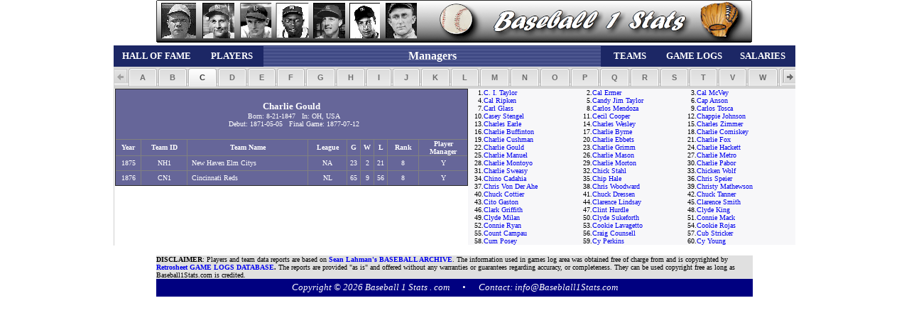

--- FILE ---
content_type: text/html;charset=UTF-8
request_url: https://baseball1stats.com/Managers/?playerID=gouldch01
body_size: 18269
content:


<!DOCTYPE html PUBLIC "-//W3C//DTD XHTML 1.0 Transitional//EN" "http://www.w3.org/TR/xhtml1/DTD/xhtml1-transitional.dtd">
<html xmlns="http://www.w3.org/1999/xhtml">

<head><script type="text/javascript">/* <![CDATA[ */_cf_loadingtexthtml="<img alt=' ' src='/CFIDE/scripts/ajax/resources/cf/images/loading.gif'/>";
_cf_contextpath="";
_cf_ajaxscriptsrc="/CFIDE/scripts/ajax";
_cf_jsonprefix='//';
_cf_websocket_port=8577;
_cf_flash_policy_port=1243;
_cf_clientid='5101EA73BC14E5EEED014AF24BE60B45';/* ]]> */</script><script type="text/javascript" src="/CFIDE/scripts/ajax/messages/cfmessage.js"></script>
<script type="text/javascript" src="/CFIDE/scripts/ajax/package/cfajax.js"></script>
<script type="text/javascript" src="/CFIDE/scripts/ajax/yui/yahoo-dom-event/yahoo-dom-event.js"></script>
<script type="text/javascript" src="/CFIDE/scripts/ajax/yui/animation/animation-min.js"></script>
<script type="text/javascript" src="/CFIDE/scripts/ajax/ext/ext-all.js"></script>
<script type="text/javascript" src="/CFIDE/scripts/ajax/package/cflayout.js"></script>
<link rel="stylesheet" type="text/css" href="/CFIDE/scripts/ajax/resources/ext/css/ext-all.css" />


	<!-- Cloudflare Web Analytics -->
      <script defer 
        src='https://static.cloudflareinsights.com/beacon.min.js' 
        data-cf-beacon='{"token": "b4a81e7bf6114954ab1a34eaa2bfc93e"}'>
      </script>
    <!-- End Cloudflare Web Analytics -->

    <!-- Google tag (gtag.js) -->
      <script async src="https://www.googletagmanager.com/gtag/js?id=G-6SLBT8E6E4"></script>
      <script>
        window.dataLayer = window.dataLayer || [];
        function gtag(){dataLayer.push(arguments);}
        gtag('js', new Date());

        gtag('config', 'G-6SLBT8E6E4');
      </script>
    <!-- End Google tag (gtag.js) -->

    <!-- MS Clarity Tag -->
    <script type="text/javascript">
        (function(c,l,a,r,i,t,y){
            c[a]=c[a]||function(){(c[a].q=c[a].q||[]).push(arguments)};
            t=l.createElement(r);t.async=1;t.src="https://www.clarity.ms/tag/"+i;
            y=l.getElementsByTagName(r)[0];y.parentNode.insertBefore(t,y);
        })(window, document, "clarity", "script", "59wzg2vjb1");
    </script>
    <!-- End MS Clarity Tag -->

	<meta name="google-site-verification" content="n7vntE5x9s9RhqgKpXM3SK6yyvJS_VfanYlFT6UF13Y" />
	<meta name="alexaVerifyID" content="Aq5FRRdLBDCT7ITvCXulPI10lQc" />
	<meta http-equiv="Content-Language" content="en-us">
	<meta http-equiv="Content-Type" content="text/html; charset=utf-8" />
	
		<script language="JavaScript" type="text/javascript" src="https://Baseball1Stats.com/Themes/mootools.js"></script>
		<script language="JavaScript" type="text/javascript" src="https://Baseball1Stats.com/Themes/imagemenu.js"></script>
		<script language="JavaScript" type="text/javascript" src="https://Baseball1Stats.com/Themes/imagemenu2.js"></script>
		<link rel="stylesheet" type="text/css" href="https://Baseball1Stats.com/Themes/style.css" />
	
	<title>Baseball Managers - Stats and Reference - Major League Baseball Historic Data</title>
	<META NAME="description" CONTENT="Baseball Managers Historic Data">
	<META NAME="keywords" CONTENT="baseball, managers, reference, stats, statistics, players, teams, batting, hitting, pitching, sport, sports, Stats, Reference, baseball stats, baseball reference, Reports, MLB, batting, bat, hitting, hit, pitching, pitch, field, fielding, history, historical, data, teams, Major league baseball, fantasy, sports, home, fantasy sports, fantasysportshome.com" />

	<STYLE>
		<!--
		a {text-decoration:none}
		//-->
	</STYLE>

	<script language="JavaScript" src="https://Baseball1Stats.com/common/gugu_stats_bb1s.js"></script>


<script type="text/javascript">/* <![CDATA[ */
	ColdFusion.Ajax.importTag('CFLAYOUT-TAB');
/* ]]> */</script>

	<script type="text/javascript">/* <![CDATA[ */
		Ext.onReady(function(){var _cf_layout_init_725121100238326=function()
		{
			var _cf_layout=ColdFusion.Layout.initializeTabLayout("cf_layout725121100238301", false, null, 960, true);
			ColdFusion.Layout.addTab(_cf_layout,"cf_layoutareacf_layoutarea725121100238302","cf_layoutarea725121100238302","&nbsp; A &nbsp;",null,false,false,false,false);
			ColdFusion.Layout.addTab(_cf_layout,"cf_layoutareacf_layoutarea725121100238303","cf_layoutarea725121100238303","&nbsp; B &nbsp;",null,false,false,false,false);
			ColdFusion.Layout.addTab(_cf_layout,"cf_layoutareacf_layoutarea725121100238304","cf_layoutarea725121100238304","&nbsp; C &nbsp;",null,false,false,false,false);
			ColdFusion.Layout.selectTab('cf_layout725121100238301','cf_layoutarea725121100238304');
			ColdFusion.Layout.addTab(_cf_layout,"cf_layoutareacf_layoutarea725121100238305","cf_layoutarea725121100238305","&nbsp; D &nbsp;",null,false,false,false,false);
			ColdFusion.Layout.addTab(_cf_layout,"cf_layoutareacf_layoutarea725121100238306","cf_layoutarea725121100238306","&nbsp; E &nbsp;",null,false,false,false,false);
			ColdFusion.Layout.addTab(_cf_layout,"cf_layoutareacf_layoutarea725121100238307","cf_layoutarea725121100238307","&nbsp; F &nbsp;",null,false,false,false,false);
			ColdFusion.Layout.addTab(_cf_layout,"cf_layoutareacf_layoutarea725121100238308","cf_layoutarea725121100238308","&nbsp; G &nbsp;",null,false,false,false,false);
			ColdFusion.Layout.addTab(_cf_layout,"cf_layoutareacf_layoutarea725121100238309","cf_layoutarea725121100238309","&nbsp; H &nbsp;",null,false,false,false,false);
			ColdFusion.Layout.addTab(_cf_layout,"cf_layoutareacf_layoutarea725121100238310","cf_layoutarea725121100238310","&nbsp; I &nbsp;",null,false,false,false,false);
			ColdFusion.Layout.addTab(_cf_layout,"cf_layoutareacf_layoutarea725121100238311","cf_layoutarea725121100238311","&nbsp; J &nbsp;",null,false,false,false,false);
			ColdFusion.Layout.addTab(_cf_layout,"cf_layoutareacf_layoutarea725121100238312","cf_layoutarea725121100238312","&nbsp; K &nbsp;",null,false,false,false,false);
			ColdFusion.Layout.addTab(_cf_layout,"cf_layoutareacf_layoutarea725121100238313","cf_layoutarea725121100238313","&nbsp; L &nbsp;",null,false,false,false,false);
			ColdFusion.Layout.addTab(_cf_layout,"cf_layoutareacf_layoutarea725121100238314","cf_layoutarea725121100238314","&nbsp; M &nbsp;",null,false,false,false,false);
			ColdFusion.Layout.addTab(_cf_layout,"cf_layoutareacf_layoutarea725121100238315","cf_layoutarea725121100238315","&nbsp; N &nbsp;",null,false,false,false,false);
			ColdFusion.Layout.addTab(_cf_layout,"cf_layoutareacf_layoutarea725121100238316","cf_layoutarea725121100238316","&nbsp; O &nbsp;",null,false,false,false,false);
			ColdFusion.Layout.addTab(_cf_layout,"cf_layoutareacf_layoutarea725121100238317","cf_layoutarea725121100238317","&nbsp; P &nbsp;",null,false,false,false,false);
			ColdFusion.Layout.addTab(_cf_layout,"cf_layoutareacf_layoutarea725121100238318","cf_layoutarea725121100238318","&nbsp; Q &nbsp;",null,false,false,false,false);
			ColdFusion.Layout.addTab(_cf_layout,"cf_layoutareacf_layoutarea725121100238319","cf_layoutarea725121100238319","&nbsp; R &nbsp;",null,false,false,false,false);
			ColdFusion.Layout.addTab(_cf_layout,"cf_layoutareacf_layoutarea725121100238320","cf_layoutarea725121100238320","&nbsp; S &nbsp;",null,false,false,false,false);
			ColdFusion.Layout.addTab(_cf_layout,"cf_layoutareacf_layoutarea725121100238321","cf_layoutarea725121100238321","&nbsp; T &nbsp;",null,false,false,false,false);
			ColdFusion.Layout.addTab(_cf_layout,"cf_layoutareacf_layoutarea725121100238322","cf_layoutarea725121100238322","&nbsp; V &nbsp;",null,false,false,false,false);
			ColdFusion.Layout.addTab(_cf_layout,"cf_layoutareacf_layoutarea725121100238323","cf_layoutarea725121100238323","&nbsp; W &nbsp;",null,false,false,false,false);
			ColdFusion.Layout.addTab(_cf_layout,"cf_layoutareacf_layoutarea725121100238324","cf_layoutarea725121100238324","&nbsp; Y &nbsp;",null,false,false,false,false);
			ColdFusion.Layout.addTab(_cf_layout,"cf_layoutareacf_layoutarea725121100238325","cf_layoutarea725121100238325","&nbsp; Z &nbsp;",null,false,false,false,false);
			
		};ColdFusion.Event.registerOnLoad(_cf_layout_init_725121100238326);});
	/* ]]> */</script>
	</head>

<body>

	<table id="table4" align="center" border="0" cellpadding="0" cellspacing="0" width="960">
		<tr>
			<td align="center">
				<map name="FPMap3">
					<area href="../Players/?CFGRIDKEY=ruthba01" shape="rect" coords="5, 4, 57, 54">
					<area href="../Players/?CFGRIDKEY=gehrilo01" shape="rect" coords="63, 3, 112, 55">
					<area href="../Players/?CFGRIDKEY=aaronha01" shape="rect" coords="118, 4, 161, 53">
					<area href="../Players/?CFGRIDKEY=willite01" shape="rect" coords="169, 4, 216, 53">
					<area href="../Players/?CFGRIDKEY=musiast01" shape="rect" coords="220, 6, 268, 55">
					<area href="../Players/?CFGRIDKEY=dimagjo01" shape="rect" coords="273, 4, 319, 54">
					<area href="../Players/?CFGRIDKEY=cobbty01" shape="rect" coords="325, 4, 370, 53">
					<area href="../" shape="rect" coords="483, 10, 790, 49">
				</map>
				<img border="0" src="../Themes/buttons/BB1S_Top_Nav.png" eight="61" usemap="#FPMap3">
			</td>
		</tr>
		<tr>
			<td height="30">

				<table align="center" bordercolorlight="#FFFFFF" bordercolordark="#000000" id="table2" border="0" cellpadding="5" cellspacing="1" width="100%" height="100%">
					<tr>
						<td bgcolor="#1C2765" align="center" width="120">
							<a href="../Hall_Of_Fame/"><b><font face="Verdana" size="2" color="#ffffff">HALL OF FAME</font></b></a></td>
						<td bgcolor="#1C2765" align="center" width="90">
							<a href="../List_Players"><b><font face="Verdana" size="2" color="#ffffff">PLAYERS</font></b></a></td>
						<td  background="../common/img/b1.gif" align="center" width="470">
							<a href="../Managers/"><b><font face="Verdana" size="3" color="#ffffff">Managers</font></b></a></td>
						<td bgcolor="#1C2765" align="center" width="80">
							<a href="../List_Teams/"><b><font face="Verdana" size="2" color="#ffffff">TEAMS</font></b></a></td>
						<td bgcolor="#1C2765" align="center" width="100">
							<a href="../Game_Logs/"><b><font face="Verdana" size="2" color="#ffffff">GAME LOGS</font></b></a></td>
						<td bgcolor="#1C2765" align="center" width="90">
							<a href="../Salaries/"><b><font face="Verdana" size="2" color="#ffffff">SALARIES</font></b></a></td>
					</tr>
				</table>

			</td>
		</tr>


	</table>

<div align="center">

	<div  id="cf_layout725121100238301">
	
	<div  id="cf_layoutareacf_layoutarea725121100238302" class="x-hidden" style="overflow:hidden;;width:100%;" align="center">
		
		<table id="table1" border="0" width="100%" cellspacing="7" cellpadding="0" bordercolorlight="#FFFFFF" bordercolordark="#000000" bgcolor="#f7f7f9"><tr><td align="right"><font face="Verdana" size="1">1.</font></td><td>   <font face="Verdana" size="1">      <a href="./?playerID=hinchaj01">A. J. Hinch</a></font></td><td align="right"><font face="Verdana" size="1">2.</font></td><td>   <font face="Verdana" size="1">      <a href="./?playerID=walkeam99">A. M. Walker</a></font></td><td align="right"><font face="Verdana" size="1">3.</font></td><td>   <font face="Verdana" size="1">      <a href="./?playerID=booneaa01">Aaron Boone</a></font></td><td align="right"><font face="Verdana" size="1">4.</font></td><td>   <font face="Verdana" size="1">      <a href="./?playerID=manleab99">Abe Manley</a></font></td><td align="right"><font face="Verdana" size="1">5.</font></td><td>   <font face="Verdana" size="1">      <a href="./?playerID=buckeal99">Al Buckenberger</a></font></td><td align="right"><font face="Verdana" size="1">6.</font></td><td>   <font face="Verdana" size="1">      <a href="./?playerID=darkal01">Al Dark</a></font></td></tr><td align="right"><font face="Verdana" size="1">7.</font></td><td>   <font face="Verdana" size="1">      <a href="./?playerID=lopezal01">Al Lopez</a></font></td><td align="right"><font face="Verdana" size="1">8.</font></td><td>   <font face="Verdana" size="1">      <a href="./?playerID=pedrial01">Al Pedrique</a></font></td><td align="right"><font face="Verdana" size="1">9.</font></td><td>   <font face="Verdana" size="1">      <a href="./?playerID=prattal01">Al Pratt</a></font></td><td align="right"><font face="Verdana" size="1">10.</font></td><td>   <font face="Verdana" size="1">      <a href="./?playerID=reachal01">Al Reach</a></font></td><td align="right"><font face="Verdana" size="1">11.</font></td><td>   <font face="Verdana" size="1">      <a href="./?playerID=spaldal01">Al Spalding</a></font></td><td align="right"><font face="Verdana" size="1">12.</font></td><td>   <font face="Verdana" size="1">      <a href="./?playerID=wrighal99">Al Wright</a></font></td></tr><td align="right"><font face="Verdana" size="1">13.</font></td><td>   <font face="Verdana" size="1">      <a href="./?playerID=trammal01">Alan Trammell</a></font></td><td align="right"><font face="Verdana" size="1">14.</font></td><td>   <font face="Verdana" size="1">      <a href="./?playerID=coraal01">Alex Cora</a></font></td><td align="right"><font face="Verdana" size="1">15.</font></td><td>   <font face="Verdana" size="1">      <a href="./?playerID=grammal01">Alex Grammas</a></font></td><td align="right"><font face="Verdana" size="1">16.</font></td><td>   <font face="Verdana" size="1">      <a href="./?playerID=mckinal01">Alex McKinnon</a></font></td><td align="right"><font face="Verdana" size="1">17.</font></td><td>   <font face="Verdana" size="1">      <a href="./?playerID=sothoal01">Allen Sothoron</a></font></td><td align="right"><font face="Verdana" size="1">18.</font></td><td>   <font face="Verdana" size="1">      <a href="./?playerID=booneal01">Alonzo Boone</a></font></td></tr><td align="right"><font face="Verdana" size="1">19.</font></td><td>   <font face="Verdana" size="1">      <a href="./?playerID=mitchal01">Alonzo Mitchell</a></font></td><td align="right"><font face="Verdana" size="1">20.</font></td><td>   <font face="Verdana" size="1">      <a href="./?playerID=thompam99">Andrew Thompson</a></font></td><td align="right"><font face="Verdana" size="1">21.</font></td><td>   <font face="Verdana" size="1">      <a href="./?playerID=cohenan01">Andy Cohen</a></font></td><td align="right"><font face="Verdana" size="1">22.</font></td><td>   <font face="Verdana" size="1">      <a href="./?playerID=coopean99">Andy Cooper</a></font></td><td align="right"><font face="Verdana" size="1">23.</font></td><td>   <font face="Verdana" size="1">      <a href="./?playerID=greenan01">Andy Green</a></font></td><td align="right"><font face="Verdana" size="1">24.</font></td><td>   <font face="Verdana" size="1">      <a href="./?playerID=harrian03">Andy Harris</a></font></td></tr><td align="right"><font face="Verdana" size="1">25.</font></td><td>   <font face="Verdana" size="1">      <a href="./?playerID=jacksan02">Andy Jackson</a></font></td><td align="right"><font face="Verdana" size="1">26.</font></td><td>   <font face="Verdana" size="1">      <a href="./?playerID=mahonan01">Anthony Mahoney</a></font></td><td align="right"><font face="Verdana" size="1">27.</font></td><td>   <font face="Verdana" size="1">      <a href="./?playerID=garcian03">Antonio María García</a></font></td><td align="right"><font face="Verdana" size="1">28.</font></td><td>   <font face="Verdana" size="1">      <a href="./?playerID=lathaar01">Arlie Latham</a></font></td><td align="right"><font face="Verdana" size="1">29.</font></td><td>   <font face="Verdana" size="1">      <a href="./?playerID=fletcar01">Art Fletcher</a></font></td><td align="right"><font face="Verdana" size="1">30.</font></td><td>   <font face="Verdana" size="1">      <a href="./?playerID=howear01">Art Howe</a></font></td></tr><td align="right"><font face="Verdana" size="1">31.</font></td><td>   <font face="Verdana" size="1">      <a href="./?playerID=irwinar01">Arthur Irwin</a></font></td><td><font face="Verdana" size="1">&nbsp;</font></td><td><font face="Verdana" size="1">&nbsp;</font></td><td><font face="Verdana" size="1">&nbsp;</font></td><td><font face="Verdana" size="1">&nbsp;</font></td><td><font face="Verdana" size="1">&nbsp;</font></td><td><font face="Verdana" size="1">&nbsp;</font></td><td><font face="Verdana" size="1">&nbsp;</font></td><td><font face="Verdana" size="1">&nbsp;</font></td><td><font face="Verdana" size="1">&nbsp;</font></td><td><font face="Verdana" size="1">&nbsp;</font></td></tr></table> 

			</tr>
		</table>

		
	 </div> <div  id="cf_layoutareacf_layoutarea725121100238303" class="x-hidden" style="overflow:hidden;;width:100%;" align="center">
		
		<table id="table1" border="0" width="100%" cellspacing="7" cellpadding="0" bordercolorlight="#FFFFFF" bordercolordark="#000000" bgcolor="#f7f7f9"><tr><td align="right"><font face="Verdana" size="1">1.</font></td><td>   <font face="Verdana" size="1">      <a href="./?playerID=chapmbe01">Ben Chapman</a></font></td><td align="right"><font face="Verdana" size="1">2.</font></td><td>   <font face="Verdana" size="1">      <a href="./?playerID=taylobe99">Ben Taylor</a></font></td><td align="right"><font face="Verdana" size="1">3.</font></td><td>   <font face="Verdana" size="1">      <a href="./?playerID=barobe01">Bernardo Baró</a></font></td><td align="right"><font face="Verdana" size="1">4.</font></td><td>   <font face="Verdana" size="1">      <a href="./?playerID=falkbi01">Bibb Falk</a></font></td><td align="right"><font face="Verdana" size="1">5.</font></td><td>   <font face="Verdana" size="1">      <a href="./?playerID=mcphebi01">Bid McPhee</a></font></td><td align="right"><font face="Verdana" size="1">6.</font></td><td>   <font face="Verdana" size="1">      <a href="./?playerID=smithbi07">Big Bill Smith</a></font></td></tr><td align="right"><font face="Verdana" size="1">7.</font></td><td>   <font face="Verdana" size="1">      <a href="./?playerID=adairbi99">Bill Adair</a></font></td><td align="right"><font face="Verdana" size="1">8.</font></td><td>   <font face="Verdana" size="1">      <a href="./?playerID=armoubi99">Bill Armour</a></font></td><td align="right"><font face="Verdana" size="1">9.</font></td><td>   <font face="Verdana" size="1">      <a href="./?playerID=boydbi01">Bill Boyd</a></font></td><td align="right"><font face="Verdana" size="1">10.</font></td><td>   <font face="Verdana" size="1">      <a href="./?playerID=bradlbi01">Bill Bradley</a></font></td><td align="right"><font face="Verdana" size="1">11.</font></td><td>   <font face="Verdana" size="1">      <a href="./?playerID=burwebi01">Bill Burwell</a></font></td><td align="right"><font face="Verdana" size="1">12.</font></td><td>   <font face="Verdana" size="1">      <a href="./?playerID=carribi02">Bill Carrigan</a></font></td></tr><td align="right"><font face="Verdana" size="1">13.</font></td><td>   <font face="Verdana" size="1">      <a href="./?playerID=cravebi01">Bill Craver</a></font></td><td align="right"><font face="Verdana" size="1">14.</font></td><td>   <font face="Verdana" size="1">      <a href="./?playerID=dahlebi01">Bill Dahlen</a></font></td><td align="right"><font face="Verdana" size="1">15.</font></td><td>   <font face="Verdana" size="1">      <a href="./?playerID=dickebi01">Bill Dickey</a></font></td><td align="right"><font face="Verdana" size="1">16.</font></td><td>   <font face="Verdana" size="1">      <a href="./?playerID=donovbi01">Bill Donovan</a></font></td><td align="right"><font face="Verdana" size="1">17.</font></td><td>   <font face="Verdana" size="1">      <a href="./?playerID=doranbi02">Bill Doran</a></font></td><td align="right"><font face="Verdana" size="1">18.</font></td><td>   <font face="Verdana" size="1">      <a href="./?playerID=eversbi99">Bill Evers</a></font></td></tr><td align="right"><font face="Verdana" size="1">19.</font></td><td>   <font face="Verdana" size="1">      <a href="./?playerID=fostebi99">Bill Foster</a></font></td><td align="right"><font face="Verdana" size="1">20.</font></td><td>   <font face="Verdana" size="1">      <a href="./?playerID=francbi01">Bill Francis</a></font></td><td align="right"><font face="Verdana" size="1">21.</font></td><td>   <font face="Verdana" size="1">      <a href="./?playerID=gatewbi01">Bill Gatewood</a></font></td><td align="right"><font face="Verdana" size="1">22.</font></td><td>   <font face="Verdana" size="1">      <a href="./?playerID=hallmbi01">Bill Hallman</a></font></td><td align="right"><font face="Verdana" size="1">23.</font></td><td>   <font face="Verdana" size="1">      <a href="./?playerID=hendebi99">Bill Henderson</a></font></td><td align="right"><font face="Verdana" size="1">24.</font></td><td>   <font face="Verdana" size="1">      <a href="./?playerID=holbebi01">Bill Holbert</a></font></td></tr><td align="right"><font face="Verdana" size="1">25.</font></td><td>   <font face="Verdana" size="1">      <a href="./?playerID=hollabi03">Bill Holland</a></font></td><td align="right"><font face="Verdana" size="1">26.</font></td><td>   <font face="Verdana" size="1">      <a href="./?playerID=johnsbi05">Bill Johnson</a></font></td><td align="right"><font face="Verdana" size="1">27.</font></td><td>   <font face="Verdana" size="1">      <a href="./?playerID=joycebi01">Bill Joyce</a></font></td><td align="right"><font face="Verdana" size="1">28.</font></td><td>   <font face="Verdana" size="1">      <a href="./?playerID=killebi01">Bill Killefer</a></font></td><td align="right"><font face="Verdana" size="1">29.</font></td><td>   <font face="Verdana" size="1">      <a href="./?playerID=lennobi01">Bill Lennon</a></font></td><td align="right"><font face="Verdana" size="1">30.</font></td><td>   <font face="Verdana" size="1">      <a href="./?playerID=mcgunbi01">Bill McGunnigle</a></font></td></tr><td align="right"><font face="Verdana" size="1">31.</font></td><td>   <font face="Verdana" size="1">      <a href="./?playerID=mckecbi01">Bill McKechnie</a></font></td><td align="right"><font face="Verdana" size="1">32.</font></td><td>   <font face="Verdana" size="1">      <a href="./?playerID=normabi01">Bill Norman</a></font></td><td align="right"><font face="Verdana" size="1">33.</font></td><td>   <font face="Verdana" size="1">      <a href="./?playerID=parksbi01">Bill Parks</a></font></td><td align="right"><font face="Verdana" size="1">34.</font></td><td>   <font face="Verdana" size="1">      <a href="./?playerID=pettubi01">Bill Pettus</a></font></td><td align="right"><font face="Verdana" size="1">35.</font></td><td>   <font face="Verdana" size="1">      <a href="./?playerID=phillbi02">Bill Phillips</a></font></td><td align="right"><font face="Verdana" size="1">36.</font></td><td>   <font face="Verdana" size="1">      <a href="./?playerID=piercbi03">Bill Pierce</a></font></td></tr><td align="right"><font face="Verdana" size="1">37.</font></td><td>   <font face="Verdana" size="1">      <a href="./?playerID=plummbi01">Bill Plummer</a></font></td><td align="right"><font face="Verdana" size="1">38.</font></td><td>   <font face="Verdana" size="1">      <a href="./?playerID=riggibi01">Bill Riggins</a></font></td><td align="right"><font face="Verdana" size="1">39.</font></td><td>   <font face="Verdana" size="1">      <a href="./?playerID=rignebi01">Bill Rigney</a></font></td><td align="right"><font face="Verdana" size="1">40.</font></td><td>   <font face="Verdana" size="1">      <a href="./?playerID=russebi01">Bill Russell</a></font></td><td align="right"><font face="Verdana" size="1">41.</font></td><td>   <font face="Verdana" size="1">      <a href="./?playerID=sharsbi99">Bill Sharsig</a></font></td><td align="right"><font face="Verdana" size="1">42.</font></td><td>   <font face="Verdana" size="1">      <a href="./?playerID=shettbi99">Bill Shettsline</a></font></td></tr><td align="right"><font face="Verdana" size="1">43.</font></td><td>   <font face="Verdana" size="1">      <a href="./?playerID=smithbi01">Bill Smith</a></font></td><td align="right"><font face="Verdana" size="1">44.</font></td><td>   <font face="Verdana" size="1">      <a href="./?playerID=terrybi01">Bill Terry</a></font></td><td align="right"><font face="Verdana" size="1">45.</font></td><td>   <font face="Verdana" size="1">      <a href="./?playerID=virdobi01">Bill Virdon</a></font></td><td align="right"><font face="Verdana" size="1">46.</font></td><td>   <font face="Verdana" size="1">      <a href="./?playerID=watkibi01">Bill Watkins</a></font></td><td align="right"><font face="Verdana" size="1">47.</font></td><td>   <font face="Verdana" size="1">      <a href="./?playerID=barnibi01">Billy Barnie</a></font></td><td align="right"><font face="Verdana" size="1">48.</font></td><td>   <font face="Verdana" size="1">      <a href="./?playerID=gardnbi02">Billy Gardner</a></font></td></tr><td align="right"><font face="Verdana" size="1">49.</font></td><td>   <font face="Verdana" size="1">      <a href="./?playerID=hermabi01">Billy Herman</a></font></td><td align="right"><font face="Verdana" size="1">50.</font></td><td>   <font face="Verdana" size="1">      <a href="./?playerID=hitchbi01">Billy Hitchcock</a></font></td><td align="right"><font face="Verdana" size="1">51.</font></td><td>   <font face="Verdana" size="1">      <a href="./?playerID=huntebi03">Billy Hunter</a></font></td><td align="right"><font face="Verdana" size="1">52.</font></td><td>   <font face="Verdana" size="1">      <a href="./?playerID=jurgebi01">Billy Jurges</a></font></td><td align="right"><font face="Verdana" size="1">53.</font></td><td>   <font face="Verdana" size="1">      <a href="./?playerID=martibi02">Billy Martin</a></font></td><td align="right"><font face="Verdana" size="1">54.</font></td><td>   <font face="Verdana" size="1">      <a href="./?playerID=meyerbi01">Billy Meyer</a></font></td></tr><td align="right"><font face="Verdana" size="1">55.</font></td><td>   <font face="Verdana" size="1">      <a href="./?playerID=murrabi99">Billy Murray</a></font></td><td align="right"><font face="Verdana" size="1">56.</font></td><td>   <font face="Verdana" size="1">      <a href="./?playerID=nashbi01">Billy Nash</a></font></td><td align="right"><font face="Verdana" size="1">57.</font></td><td>   <font face="Verdana" size="1">      <a href="./?playerID=southbi01">Billy Southworth</a></font></td><td align="right"><font face="Verdana" size="1">58.</font></td><td>   <font face="Verdana" size="1">      <a href="./?playerID=sullibi03">Billy Sullivan</a></font></td><td align="right"><font face="Verdana" size="1">59.</font></td><td>   <font face="Verdana" size="1">      <a href="./?playerID=demosbi01">Bingo DeMoss</a></font></td><td align="right"><font face="Verdana" size="1">60.</font></td><td>   <font face="Verdana" size="1">      <a href="./?playerID=tebbebi01">Birdie Tebbetts</a></font></td></tr><td align="right"><font face="Verdana" size="1">61.</font></td><td>   <font face="Verdana" size="1">      <a href="./?playerID=mackebi99">Biz Mackey</a></font></td><td align="right"><font face="Verdana" size="1">62.</font></td><td>   <font face="Verdana" size="1">      <a href="./?playerID=hallbl01">Blainey Hall</a></font></td><td align="right"><font face="Verdana" size="1">63.</font></td><td>   <font face="Verdana" size="1">      <a href="./?playerID=purcebl01">Blondie Purcell</a></font></td><td align="right"><font face="Verdana" size="1">64.</font></td><td>   <font face="Verdana" size="1">      <a href="./?playerID=portebo03">Bo Porter</a></font></td><td align="right"><font face="Verdana" size="1">65.</font></td><td>   <font face="Verdana" size="1">      <a href="./?playerID=addybo01">Bob Addy</a></font></td><td align="right"><font face="Verdana" size="1">66.</font></td><td>   <font face="Verdana" size="1">      <a href="./?playerID=allenbo01">Bob Allen</a></font></td></tr><td align="right"><font face="Verdana" size="1">67.</font></td><td>   <font face="Verdana" size="1">      <a href="./?playerID=boonebo01">Bob Boone</a></font></td><td align="right"><font face="Verdana" size="1">68.</font></td><td>   <font face="Verdana" size="1">      <a href="./?playerID=brenlbo01">Bob Brenly</a></font></td><td align="right"><font face="Verdana" size="1">69.</font></td><td>   <font face="Verdana" size="1">      <a href="./?playerID=carutbo01">Bob Caruthers</a></font></td><td align="right"><font face="Verdana" size="1">70.</font></td><td>   <font face="Verdana" size="1">      <a href="./?playerID=clarkbo05">Bob Clarke</a></font></td><td align="right"><font face="Verdana" size="1">71.</font></td><td>   <font face="Verdana" size="1">      <a href="./?playerID=colembo01">Bob Coleman</a></font></td><td align="right"><font face="Verdana" size="1">72.</font></td><td>   <font face="Verdana" size="1">      <a href="./?playerID=elliobo01">Bob Elliott</a></font></td></tr><td align="right"><font face="Verdana" size="1">73.</font></td><td>   <font face="Verdana" size="1">      <a href="./?playerID=fergubo01">Bob Ferguson</a></font></td><td align="right"><font face="Verdana" size="1">74.</font></td><td>   <font face="Verdana" size="1">      <a href="./?playerID=gerenbo01">Bob Geren</a></font></td><td align="right"><font face="Verdana" size="1">75.</font></td><td>   <font face="Verdana" size="1">      <a href="./?playerID=kennebo01">Bob Kennedy</a></font></td><td align="right"><font face="Verdana" size="1">76.</font></td><td>   <font face="Verdana" size="1">      <a href="./?playerID=leadlbo99">Bob Leadley</a></font></td><td align="right"><font face="Verdana" size="1">77.</font></td><td>   <font face="Verdana" size="1">      <a href="./?playerID=lemonbo01">Bob Lemon</a></font></td><td align="right"><font face="Verdana" size="1">78.</font></td><td>   <font face="Verdana" size="1">      <a href="./?playerID=lillibo01">Bob Lillis</a></font></td></tr><td align="right"><font face="Verdana" size="1">79.</font></td><td>   <font face="Verdana" size="1">      <a href="./?playerID=melvibo01">Bob Melvin</a></font></td><td align="right"><font face="Verdana" size="1">80.</font></td><td>   <font face="Verdana" size="1">      <a href="./?playerID=ofarrbo01">Bob O'Farrell</a></font></td><td align="right"><font face="Verdana" size="1">81.</font></td><td>   <font face="Verdana" size="1">      <a href="./?playerID=schaebo99">Bob Schaefer</a></font></td><td align="right"><font face="Verdana" size="1">82.</font></td><td>   <font face="Verdana" size="1">      <a href="./?playerID=schefbo01">Bob Scheffing</a></font></td><td align="right"><font face="Verdana" size="1">83.</font></td><td>   <font face="Verdana" size="1">      <a href="./?playerID=shawkbo01">Bob Shawkey</a></font></td><td align="right"><font face="Verdana" size="1">84.</font></td><td>   <font face="Verdana" size="1">      <a href="./?playerID=skinnbo01">Bob Skinner</a></font></td></tr><td align="right"><font face="Verdana" size="1">85.</font></td><td>   <font face="Verdana" size="1">      <a href="./?playerID=swiftbo01">Bob Swift</a></font></td><td align="right"><font face="Verdana" size="1">86.</font></td><td>   <font face="Verdana" size="1">      <a href="./?playerID=unglabo01">Bob Unglaub</a></font></td><td align="right"><font face="Verdana" size="1">87.</font></td><td>   <font face="Verdana" size="1">      <a href="./?playerID=bragabo01">Bobby Bragan</a></font></td><td align="right"><font face="Verdana" size="1">88.</font></td><td>   <font face="Verdana" size="1">      <a href="./?playerID=coxbo01">Bobby Cox</a></font></td><td align="right"><font face="Verdana" size="1">89.</font></td><td>   <font face="Verdana" size="1">      <a href="./?playerID=lowebo01">Bobby Lowe</a></font></td><td align="right"><font face="Verdana" size="1">90.</font></td><td>   <font face="Verdana" size="1">      <a href="./?playerID=mattibo01">Bobby Mattick</a></font></td></tr><td align="right"><font face="Verdana" size="1">91.</font></td><td>   <font face="Verdana" size="1">      <a href="./?playerID=valenbo02">Bobby Valentine</a></font></td><td align="right"><font face="Verdana" size="1">92.</font></td><td>   <font face="Verdana" size="1">      <a href="./?playerID=wallabo01">Bobby Wallace</a></font></td><td align="right"><font face="Verdana" size="1">93.</font></td><td>   <font face="Verdana" size="1">      <a href="./?playerID=willibo02">Bobby Williams</a></font></td><td align="right"><font face="Verdana" size="1">94.</font></td><td>   <font face="Verdana" size="1">      <a href="./?playerID=winebo01">Bobby Wine</a></font></td><td align="right"><font face="Verdana" size="1">95.</font></td><td>   <font face="Verdana" size="1">      <a href="./?playerID=winklbo99">Bobby Winkles</a></font></td><td align="right"><font face="Verdana" size="1">96.</font></td><td>   <font face="Verdana" size="1">      <a href="./?playerID=ausmubr01">Brad Ausmus</a></font></td></tr><td align="right"><font face="Verdana" size="1">97.</font></td><td>   <font face="Verdana" size="1">      <a href="./?playerID=millsbr01">Brad Mills</a></font></td><td align="right"><font face="Verdana" size="1">98.</font></td><td>   <font face="Verdana" size="1">      <a href="./?playerID=rickebr01">Branch Rickey</a></font></td><td align="right"><font face="Verdana" size="1">99.</font></td><td>   <font face="Verdana" size="1">      <a href="./?playerID=russebr01">Branch Russell</a></font></td><td align="right"><font face="Verdana" size="1">100.</font></td><td>   <font face="Verdana" size="1">      <a href="./?playerID=hydebr99">Brandon Hyde</a></font></td><td align="right"><font face="Verdana" size="1">101.</font></td><td>   <font face="Verdana" size="1">      <a href="./?playerID=buttebr99">Brian Butterfield</a></font></td><td align="right"><font face="Verdana" size="1">102.</font></td><td>   <font face="Verdana" size="1">      <a href="./?playerID=snitkbr99">Brian Snitker</a></font></td></tr><td align="right"><font face="Verdana" size="1">103.</font></td><td>   <font face="Verdana" size="1">      <a href="./?playerID=bochybr01">Bruce Bochy</a></font></td><td align="right"><font face="Verdana" size="1">104.</font></td><td>   <font face="Verdana" size="1">      <a href="./?playerID=kimmbr01">Bruce Kimm</a></font></td><td align="right"><font face="Verdana" size="1">105.</font></td><td>   <font face="Verdana" size="1">      <a href="./?playerID=petwabr01">Bruce Petway</a></font></td><td align="right"><font face="Verdana" size="1">106.</font></td><td>   <font face="Verdana" size="1">      <a href="./?playerID=pricebr99">Bryan Price</a></font></td><td align="right"><font face="Verdana" size="1">107.</font></td><td>   <font face="Verdana" size="1">      <a href="./?playerID=ewingbu01">Buck Ewing</a></font></td><td align="right"><font face="Verdana" size="1">108.</font></td><td>   <font face="Verdana" size="1">      <a href="./?playerID=herzobu01">Buck Herzog</a></font></td></tr><td align="right"><font face="Verdana" size="1">109.</font></td><td>   <font face="Verdana" size="1">      <a href="./?playerID=martibu01">Buck Martinez</a></font></td><td align="right"><font face="Verdana" size="1">110.</font></td><td>   <font face="Verdana" size="1">      <a href="./?playerID=oneilbu01">Buck O'Neil</a></font></td><td align="right"><font face="Verdana" size="1">111.</font></td><td>   <font face="Verdana" size="1">      <a href="./?playerID=rodgebu01">Buck Rodgers</a></font></td><td align="right"><font face="Verdana" size="1">112.</font></td><td>   <font face="Verdana" size="1">      <a href="./?playerID=showabu99">Buck Showalter</a></font></td><td align="right"><font face="Verdana" size="1">113.</font></td><td>   <font face="Verdana" size="1">      <a href="./?playerID=dentbu01">Bucky Dent</a></font></td><td align="right"><font face="Verdana" size="1">114.</font></td><td>   <font face="Verdana" size="1">      <a href="./?playerID=harribu01">Bucky Harris</a></font></td></tr><td align="right"><font face="Verdana" size="1">115.</font></td><td>   <font face="Verdana" size="1">      <a href="./?playerID=waltebu01">Bucky Walters</a></font></td><td align="right"><font face="Verdana" size="1">116.</font></td><td>   <font face="Verdana" size="1">      <a href="./?playerID=harrebu01">Bud Harrelson</a></font></td><td align="right"><font face="Verdana" size="1">117.</font></td><td>   <font face="Verdana" size="1">      <a href="./?playerID=bellbu01">Buddy Bell</a></font></td><td align="right"><font face="Verdana" size="1">118.</font></td><td>   <font face="Verdana" size="1">      <a href="./?playerID=blackbu02">Buddy Black</a></font></td><td align="right"><font face="Verdana" size="1">119.</font></td><td>   <font face="Verdana" size="1">      <a href="./?playerID=roganbu99">Bullet Rogan</a></font></td><td align="right"><font face="Verdana" size="1">120.</font></td><td>   <font face="Verdana" size="1">      <a href="./?playerID=downsbu01">Bunny Downs</a></font></td></tr><td align="right"><font face="Verdana" size="1">121.</font></td><td>   <font face="Verdana" size="1">      <a href="./?playerID=grimebu01">Burleigh Grimes</a></font></td><td align="right"><font face="Verdana" size="1">122.</font></td><td>   <font face="Verdana" size="1">      <a href="./?playerID=shottbu01">Burt Shotton</a></font></td><td align="right"><font face="Verdana" size="1">123.</font></td><td>   <font face="Verdana" size="1">      <a href="./?playerID=haywobu01">Buster Haywood</a></font></td><td align="right"><font face="Verdana" size="1">124.</font></td><td>   <font face="Verdana" size="1">      <a href="./?playerID=millsbu01">Buster Mills</a></font></td><td align="right"><font face="Verdana" size="1">125.</font></td><td>   <font face="Verdana" size="1">      <a href="./?playerID=hobsobu01">Butch Hobson</a></font></td><td><font face="Verdana" size="1">&nbsp;</font></td><td><font face="Verdana" size="1">&nbsp;</font></td></tr></table> 

			</tr>
		</table>

		
	 </div> <div  id="cf_layoutareacf_layoutarea725121100238304" class="x-hidden" style="overflow:hidden;;width:100%;" align="center">
		
		
				<table border="0" width="100%" cellspacing="0" cellpadding="3">
					<tr>
						<td valign="top" align="center">
							

			<table border="1" bordercolorlight="#000000" cellspacing="0" cellpadding="1" bordercolordark="#FFFFFF" bgcolor="#666699" width="100%">
				
				<tr>
					<td align="center" colspan="9" height="70">
						<p align="center"><b><font face="Verdana" size="2" color="#FFFFFF">Charlie Gould<br>
						</font></b>
						<font face="Verdana" size="1" color="#FFFFFF">
						&nbsp; Born:
						8-21-1847 
						&nbsp; In:
						OH, USA 
						<br>&nbsp; Debut:
						1871-05-05 
						&nbsp; Final Game:
						1877-07-12 
						</font>
					</td>
				</tr>
				
				<tr>
					<td align="center" height="20"><font face="Verdana" size="1" color="#FFFFFF"><b>Year</b></font></td>
					<td align="center" height="20"><font face="Verdana" size="1" color="#FFFFFF"><b>Team ID</b></font></td>
					<td align="center" height="20"><font face="Verdana" size="1" color="#FFFFFF"><b>Team Name</b></font></td>
					<td align="center" height="20"><font face="Verdana" size="1" color="#FFFFFF"><b>League</b></font></td>
					<td align="center" height="20"><font face="Verdana" size="1" color="#FFFFFF"><b>G</b></font></td>
					<td align="center" height="20"><font face="Verdana" size="1" color="#FFFFFF"><b>W</b></font></td>
					<td align="center" height="20"><font face="Verdana" size="1" color="#FFFFFF"><b>L</b></font></td>
					<td align="center" height="20"><font face="Verdana" size="1" color="#FFFFFF"><b>Rank</b></font></td>
					<td align="center" height="20"><font face="Verdana" size="1" color="#FFFFFF"><b>Player<br>Manager</b></font></td>
				</tr>
				
				<tr>
					<td align="center" height="20"><font face="Verdana" size="1" color="#FFFFFF">1875</font></td>
					<td align="center" height="20"><font face="Verdana" size="1" color="#FFFFFF">NH1</font></td>
					<td align="left" height="20"><font face="Verdana" size="1" color="#FFFFFF">&nbsp;&nbsp;New Haven Elm Citys</font></td>
					<td align="center" height="20"><font face="Verdana" size="1" color="#FFFFFF">NA</font></td>
					<td align="center" height="20"><font face="Verdana" size="1" color="#FFFFFF">23</font></td>
					<td align="center" height="20"><font face="Verdana" size="1" color="#FFFFFF">2</font></td>
					<td align="center" height="20"><font face="Verdana" size="1" color="#FFFFFF">21</font></td>
					<td align="center" height="20"><font face="Verdana" size="1" color="#FFFFFF">8</font></td>
					<td align="center" height="20"><font face="Verdana" size="1" color="#FFFFFF">Y</font></td>
				</tr>
				
				<tr>
					<td align="center" height="20"><font face="Verdana" size="1" color="#FFFFFF">1876</font></td>
					<td align="center" height="20"><font face="Verdana" size="1" color="#FFFFFF">CN1</font></td>
					<td align="left" height="20"><font face="Verdana" size="1" color="#FFFFFF">&nbsp;&nbsp;Cincinnati Reds</font></td>
					<td align="center" height="20"><font face="Verdana" size="1" color="#FFFFFF">NL</font></td>
					<td align="center" height="20"><font face="Verdana" size="1" color="#FFFFFF">65</font></td>
					<td align="center" height="20"><font face="Verdana" size="1" color="#FFFFFF">9</font></td>
					<td align="center" height="20"><font face="Verdana" size="1" color="#FFFFFF">56</font></td>
					<td align="center" height="20"><font face="Verdana" size="1" color="#FFFFFF">8</font></td>
					<td align="center" height="20"><font face="Verdana" size="1" color="#FFFFFF">Y</font></td>
				</tr>
				
			</table>

		</td>
		<td>

		<br><br>
						</td>
						<td valign="top">
							<table id="table1" border="0" width="100%" cellspacing="7" cellpadding="0" bordercolorlight="#FFFFFF" bordercolordark="#000000" bgcolor="#f7f7f9"><tr><td align="right"><font face="Verdana" size="1">1.</font></td><td>   <font face="Verdana" size="1">      <a href="./?playerID=tayloci99">C. I. Taylor</a></font></td><td align="right"><font face="Verdana" size="1">2.</font></td><td>   <font face="Verdana" size="1">      <a href="./?playerID=ermerca01">Cal Ermer</a></font></td><td align="right"><font face="Verdana" size="1">3.</font></td><td>   <font face="Verdana" size="1">      <a href="./?playerID=mcveyca01">Cal McVey</a></font></td></tr><td align="right"><font face="Verdana" size="1">4.</font></td><td>   <font face="Verdana" size="1">      <a href="./?playerID=ripkeca99">Cal Ripken</a></font></td><td align="right"><font face="Verdana" size="1">5.</font></td><td>   <font face="Verdana" size="1">      <a href="./?playerID=tayloca99">Candy Jim Taylor</a></font></td><td align="right"><font face="Verdana" size="1">6.</font></td><td>   <font face="Verdana" size="1">      <a href="./?playerID=ansonca01">Cap Anson</a></font></td></tr><td align="right"><font face="Verdana" size="1">7.</font></td><td>   <font face="Verdana" size="1">      <a href="./?playerID=glassca01">Carl Glass</a></font></td><td align="right"><font face="Verdana" size="1">8.</font></td><td>   <font face="Verdana" size="1">      <a href="./?playerID=mendoca99">Carlos Mendoza</a></font></td><td align="right"><font face="Verdana" size="1">9.</font></td><td>   <font face="Verdana" size="1">      <a href="./?playerID=toscaca99">Carlos Tosca</a></font></td></tr><td align="right"><font face="Verdana" size="1">10.</font></td><td>   <font face="Verdana" size="1">      <a href="./?playerID=stengca01">Casey Stengel</a></font></td><td align="right"><font face="Verdana" size="1">11.</font></td><td>   <font face="Verdana" size="1">      <a href="./?playerID=coopece01">Cecil Cooper</a></font></td><td align="right"><font face="Verdana" size="1">12.</font></td><td>   <font face="Verdana" size="1">      <a href="./?playerID=johnsch06">Chappie Johnson</a></font></td></tr><td align="right"><font face="Verdana" size="1">13.</font></td><td>   <font face="Verdana" size="1">      <a href="./?playerID=earlech01">Charles Earle</a></font></td><td align="right"><font face="Verdana" size="1">14.</font></td><td>   <font face="Verdana" size="1">      <a href="./?playerID=weslech01">Charles Wesley</a></font></td><td align="right"><font face="Verdana" size="1">15.</font></td><td>   <font face="Verdana" size="1">      <a href="./?playerID=zimmech01">Charles Zimmer</a></font></td></tr><td align="right"><font face="Verdana" size="1">16.</font></td><td>   <font face="Verdana" size="1">      <a href="./?playerID=buffich01">Charlie Buffinton</a></font></td><td align="right"><font face="Verdana" size="1">17.</font></td><td>   <font face="Verdana" size="1">      <a href="./?playerID=byrnech99">Charlie Byrne</a></font></td><td align="right"><font face="Verdana" size="1">18.</font></td><td>   <font face="Verdana" size="1">      <a href="./?playerID=comisch01">Charlie Comiskey</a></font></td></tr><td align="right"><font face="Verdana" size="1">19.</font></td><td>   <font face="Verdana" size="1">      <a href="./?playerID=cushmch99">Charlie Cushman</a></font></td><td align="right"><font face="Verdana" size="1">20.</font></td><td>   <font face="Verdana" size="1">      <a href="./?playerID=ebbetch99">Charlie Ebbets</a></font></td><td align="right"><font face="Verdana" size="1">21.</font></td><td>   <font face="Verdana" size="1">      <a href="./?playerID=foxch01">Charlie Fox</a></font></td></tr><td align="right"><font face="Verdana" size="1">22.</font></td><td>   <font face="Verdana" size="1">      <a href="./?playerID=gouldch01">Charlie Gould</a></font></td><td align="right"><font face="Verdana" size="1">23.</font></td><td>   <font face="Verdana" size="1">      <a href="./?playerID=grimmch01">Charlie Grimm</a></font></td><td align="right"><font face="Verdana" size="1">24.</font></td><td>   <font face="Verdana" size="1">      <a href="./?playerID=hackech99">Charlie Hackett</a></font></td></tr><td align="right"><font face="Verdana" size="1">25.</font></td><td>   <font face="Verdana" size="1">      <a href="./?playerID=manuech01">Charlie Manuel</a></font></td><td align="right"><font face="Verdana" size="1">26.</font></td><td>   <font face="Verdana" size="1">      <a href="./?playerID=masonch01">Charlie Mason</a></font></td><td align="right"><font face="Verdana" size="1">27.</font></td><td>   <font face="Verdana" size="1">      <a href="./?playerID=metroch01">Charlie Metro</a></font></td></tr><td align="right"><font face="Verdana" size="1">28.</font></td><td>   <font face="Verdana" size="1">      <a href="./?playerID=montoch01">Charlie Montoyo</a></font></td><td align="right"><font face="Verdana" size="1">29.</font></td><td>   <font face="Verdana" size="1">      <a href="./?playerID=mortoch01">Charlie Morton</a></font></td><td align="right"><font face="Verdana" size="1">30.</font></td><td>   <font face="Verdana" size="1">      <a href="./?playerID=paborch01">Charlie Pabor</a></font></td></tr><td align="right"><font face="Verdana" size="1">31.</font></td><td>   <font face="Verdana" size="1">      <a href="./?playerID=sweasch01">Charlie Sweasy</a></font></td><td align="right"><font face="Verdana" size="1">32.</font></td><td>   <font face="Verdana" size="1">      <a href="./?playerID=stahlch01">Chick Stahl</a></font></td><td align="right"><font face="Verdana" size="1">33.</font></td><td>   <font face="Verdana" size="1">      <a href="./?playerID=wolfji01">Chicken Wolf</a></font></td></tr><td align="right"><font face="Verdana" size="1">34.</font></td><td>   <font face="Verdana" size="1">      <a href="./?playerID=cadahch99">Chino Cadahia</a></font></td><td align="right"><font face="Verdana" size="1">35.</font></td><td>   <font face="Verdana" size="1">      <a href="./?playerID=halech01">Chip Hale</a></font></td><td align="right"><font face="Verdana" size="1">36.</font></td><td>   <font face="Verdana" size="1">      <a href="./?playerID=speiech01">Chris Speier</a></font></td></tr><td align="right"><font face="Verdana" size="1">37.</font></td><td>   <font face="Verdana" size="1">      <a href="./?playerID=vondech99">Chris Von Der Ahe</a></font></td><td align="right"><font face="Verdana" size="1">38.</font></td><td>   <font face="Verdana" size="1">      <a href="./?playerID=woodwch01">Chris Woodward</a></font></td><td align="right"><font face="Verdana" size="1">39.</font></td><td>   <font face="Verdana" size="1">      <a href="./?playerID=mathech01">Christy Mathewson</a></font></td></tr><td align="right"><font face="Verdana" size="1">40.</font></td><td>   <font face="Verdana" size="1">      <a href="./?playerID=cottich01">Chuck Cottier</a></font></td><td align="right"><font face="Verdana" size="1">41.</font></td><td>   <font face="Verdana" size="1">      <a href="./?playerID=dressch01">Chuck Dressen</a></font></td><td align="right"><font face="Verdana" size="1">42.</font></td><td>   <font face="Verdana" size="1">      <a href="./?playerID=tannech01">Chuck Tanner</a></font></td></tr><td align="right"><font face="Verdana" size="1">43.</font></td><td>   <font face="Verdana" size="1">      <a href="./?playerID=gastoci01">Cito Gaston</a></font></td><td align="right"><font face="Verdana" size="1">44.</font></td><td>   <font face="Verdana" size="1">      <a href="./?playerID=lindscl01">Clarence Lindsay</a></font></td><td align="right"><font face="Verdana" size="1">45.</font></td><td>   <font face="Verdana" size="1">      <a href="./?playerID=smithcl02">Clarence Smith</a></font></td></tr><td align="right"><font face="Verdana" size="1">46.</font></td><td>   <font face="Verdana" size="1">      <a href="./?playerID=griffcl01">Clark Griffith</a></font></td><td align="right"><font face="Verdana" size="1">47.</font></td><td>   <font face="Verdana" size="1">      <a href="./?playerID=hurdlcl01">Clint Hurdle</a></font></td><td align="right"><font face="Verdana" size="1">48.</font></td><td>   <font face="Verdana" size="1">      <a href="./?playerID=kingcl01">Clyde King</a></font></td></tr><td align="right"><font face="Verdana" size="1">49.</font></td><td>   <font face="Verdana" size="1">      <a href="./?playerID=milancl01">Clyde Milan</a></font></td><td align="right"><font face="Verdana" size="1">50.</font></td><td>   <font face="Verdana" size="1">      <a href="./?playerID=sukefcl01">Clyde Sukeforth</a></font></td><td align="right"><font face="Verdana" size="1">51.</font></td><td>   <font face="Verdana" size="1">      <a href="./?playerID=mackco01">Connie Mack</a></font></td></tr><td align="right"><font face="Verdana" size="1">52.</font></td><td>   <font face="Verdana" size="1">      <a href="./?playerID=ryanco01">Connie Ryan</a></font></td><td align="right"><font face="Verdana" size="1">53.</font></td><td>   <font face="Verdana" size="1">      <a href="./?playerID=lavagco01">Cookie Lavagetto</a></font></td><td align="right"><font face="Verdana" size="1">54.</font></td><td>   <font face="Verdana" size="1">      <a href="./?playerID=rojasco01">Cookie Rojas</a></font></td></tr><td align="right"><font face="Verdana" size="1">55.</font></td><td>   <font face="Verdana" size="1">      <a href="./?playerID=campaco01">Count Campau</a></font></td><td align="right"><font face="Verdana" size="1">56.</font></td><td>   <font face="Verdana" size="1">      <a href="./?playerID=counscr01">Craig Counsell</a></font></td><td align="right"><font face="Verdana" size="1">57.</font></td><td>   <font face="Verdana" size="1">      <a href="./?playerID=striccu01">Cub Stricker</a></font></td></tr><td align="right"><font face="Verdana" size="1">58.</font></td><td>   <font face="Verdana" size="1">      <a href="./?playerID=poseycu99">Cum Posey</a></font></td><td align="right"><font face="Verdana" size="1">59.</font></td><td>   <font face="Verdana" size="1">      <a href="./?playerID=perkicy01">Cy Perkins</a></font></td><td align="right"><font face="Verdana" size="1">60.</font></td><td>   <font face="Verdana" size="1">      <a href="./?playerID=youngcy01">Cy Young</a></font></td></tr>
						</td>
					</tr>
				</table>
			

			</tr>
		</table>

		
	 </div> <div  id="cf_layoutareacf_layoutarea725121100238305" class="x-hidden" style="overflow:hidden;;width:100%;" align="center">
		
		<table id="table1" border="0" width="100%" cellspacing="7" cellpadding="0" bordercolorlight="#FFFFFF" bordercolordark="#000000" bgcolor="#f7f7f9"><tr><td align="right"><font face="Verdana" size="1">1.</font></td><td>   <font face="Verdana" size="1">      <a href="./?playerID=sveumda01">Dale Sveum</a></font></td><td align="right"><font face="Verdana" size="1">2.</font></td><td>   <font face="Verdana" size="1">      <a href="./?playerID=greenda02">Dallas Green</a></font></td><td align="right"><font face="Verdana" size="1">3.</font></td><td>   <font face="Verdana" size="1">      <a href="./?playerID=howleda01">Dan Howley</a></font></td><td align="right"><font face="Verdana" size="1">4.</font></td><td>   <font face="Verdana" size="1">      <a href="./?playerID=jennida99">Dan Jennings</a></font></td><td align="right"><font face="Verdana" size="1">5.</font></td><td>   <font face="Verdana" size="1">      <a href="./?playerID=olearda01">Dan O'Leary</a></font></td><td align="right"><font face="Verdana" size="1">6.</font></td><td>   <font face="Verdana" size="1">      <a href="./?playerID=shannda01">Dan Shannon</a></font></td></tr><td align="right"><font face="Verdana" size="1">7.</font></td><td>   <font face="Verdana" size="1">      <a href="./?playerID=wilsoda01">Dan Wilson</a></font></td><td align="right"><font face="Verdana" size="1">8.</font></td><td>   <font face="Verdana" size="1">      <a href="./?playerID=mccleda01">Danny McClellan</a></font></td><td align="right"><font face="Verdana" size="1">9.</font></td><td>   <font face="Verdana" size="1">      <a href="./?playerID=murtada01">Danny Murtaugh</a></font></td><td align="right"><font face="Verdana" size="1">10.</font></td><td>   <font face="Verdana" size="1">      <a href="./?playerID=ozarkda99">Danny Ozark</a></font></td><td align="right"><font face="Verdana" size="1">11.</font></td><td>   <font face="Verdana" size="1">      <a href="./?playerID=richada01">Danny Richardson</a></font></td><td align="right"><font face="Verdana" size="1">12.</font></td><td>   <font face="Verdana" size="1">      <a href="./?playerID=brownda99">Daren Brown</a></font></td></tr><td align="right"><font face="Verdana" size="1">13.</font></td><td>   <font face="Verdana" size="1">      <a href="./?playerID=johnsda01">Darrell Johnson</a></font></td><td align="right"><font face="Verdana" size="1">14.</font></td><td>   <font face="Verdana" size="1">      <a href="./?playerID=bancrda01">Dave Bancroft</a></font></td><td align="right"><font face="Verdana" size="1">15.</font></td><td>   <font face="Verdana" size="1">      <a href="./?playerID=bristda99">Dave Bristol</a></font></td><td align="right"><font face="Verdana" size="1">16.</font></td><td>   <font face="Verdana" size="1">      <a href="./?playerID=clarkda05">Dave Clark</a></font></td><td align="right"><font face="Verdana" size="1">17.</font></td><td>   <font face="Verdana" size="1">      <a href="./?playerID=foutzda01">Dave Foutz</a></font></td><td align="right"><font face="Verdana" size="1">18.</font></td><td>   <font face="Verdana" size="1">      <a href="./?playerID=garcida99">Dave Garcia</a></font></td></tr><td align="right"><font face="Verdana" size="1">19.</font></td><td>   <font face="Verdana" size="1">      <a href="./?playerID=jaussda99">Dave Jauss</a></font></td><td align="right"><font face="Verdana" size="1">20.</font></td><td>   <font face="Verdana" size="1">      <a href="./?playerID=malarda01">Dave Malarcher</a></font></td><td align="right"><font face="Verdana" size="1">21.</font></td><td>   <font face="Verdana" size="1">      <a href="./?playerID=martida01">Dave Martinez</a></font></td><td align="right"><font face="Verdana" size="1">22.</font></td><td>   <font face="Verdana" size="1">      <a href="./?playerID=mileyda99">Dave Miley</a></font></td><td align="right"><font face="Verdana" size="1">23.</font></td><td>   <font face="Verdana" size="1">      <a href="./?playerID=orrda01">Dave Orr</a></font></td><td align="right"><font face="Verdana" size="1">24.</font></td><td>   <font face="Verdana" size="1">      <a href="./?playerID=roberda07">Dave Roberts</a></font></td></tr><td align="right"><font face="Verdana" size="1">25.</font></td><td>   <font face="Verdana" size="1">      <a href="./?playerID=roweda01">Dave Rowe</a></font></td><td align="right"><font face="Verdana" size="1">26.</font></td><td>   <font face="Verdana" size="1">      <a href="./?playerID=trembda99">Dave Trembley</a></font></td><td align="right"><font face="Verdana" size="1">27.</font></td><td>   <font face="Verdana" size="1">      <a href="./?playerID=johnsda02">Davey Johnson</a></font></td><td align="right"><font face="Verdana" size="1">28.</font></td><td>   <font face="Verdana" size="1">      <a href="./?playerID=lopesda01">Davey Lopes</a></font></td><td align="right"><font face="Verdana" size="1">29.</font></td><td>   <font face="Verdana" size="1">      <a href="./?playerID=bellda01">David Bell</a></font></td><td align="right"><font face="Verdana" size="1">30.</font></td><td>   <font face="Verdana" size="1">      <a href="./?playerID=rossda01">David Ross</a></font></td></tr><td align="right"><font face="Verdana" size="1">31.</font></td><td>   <font face="Verdana" size="1">      <a href="./?playerID=halede99">DeMarlo Hale</a></font></td><td align="right"><font face="Verdana" size="1">32.</font></td><td>   <font face="Verdana" size="1">      <a href="./?playerID=mcguide01">Deacon McGuire</a></font></td><td align="right"><font face="Verdana" size="1">33.</font></td><td>   <font face="Verdana" size="1">      <a href="./?playerID=whitede01">Deacon White</a></font></td><td align="right"><font face="Verdana" size="1">34.</font></td><td>   <font face="Verdana" size="1">      <a href="./?playerID=bakerde01">Del Baker</a></font></td><td align="right"><font face="Verdana" size="1">35.</font></td><td>   <font face="Verdana" size="1">      <a href="./?playerID=bissode01">Del Bissonette</a></font></td><td align="right"><font face="Verdana" size="1">36.</font></td><td>   <font face="Verdana" size="1">      <a href="./?playerID=crandde01">Del Crandall</a></font></td></tr><td align="right"><font face="Verdana" size="1">37.</font></td><td>   <font face="Verdana" size="1">      <a href="./?playerID=ricede01">Del Rice</a></font></td><td align="right"><font face="Verdana" size="1">38.</font></td><td>   <font face="Verdana" size="1">      <a href="./?playerID=wilbede01">Del Wilber</a></font></td><td align="right"><font face="Verdana" size="1">39.</font></td><td>   <font face="Verdana" size="1">      <a href="./?playerID=mackde01">Denny Mack</a></font></td><td align="right"><font face="Verdana" size="1">40.</font></td><td>   <font face="Verdana" size="1">      <a href="./?playerID=mcknide99">Denny McKnight</a></font></td><td align="right"><font face="Verdana" size="1">41.</font></td><td>   <font face="Verdana" size="1">      <a href="./?playerID=sheltde99">Derek Shelton</a></font></td><td align="right"><font face="Verdana" size="1">42.</font></td><td>   <font face="Verdana" size="1">      <a href="./?playerID=highadi01">Dick Higham</a></font></td></tr><td align="right"><font face="Verdana" size="1">43.</font></td><td>   <font face="Verdana" size="1">      <a href="./?playerID=howsedi01">Dick Howser</a></font></td><td align="right"><font face="Verdana" size="1">44.</font></td><td>   <font face="Verdana" size="1">      <a href="./?playerID=lundydi01">Dick Lundy</a></font></td><td align="right"><font face="Verdana" size="1">45.</font></td><td>   <font face="Verdana" size="1">      <a href="./?playerID=mcbridi01">Dick McBride</a></font></td><td align="right"><font face="Verdana" size="1">46.</font></td><td>   <font face="Verdana" size="1">      <a href="./?playerID=reddidi01">Dick Redding</a></font></td><td align="right"><font face="Verdana" size="1">47.</font></td><td>   <font face="Verdana" size="1">      <a href="./?playerID=scottdi03">Dick Scott</a></font></td><td align="right"><font face="Verdana" size="1">48.</font></td><td>   <font face="Verdana" size="1">      <a href="./?playerID=sisledi01">Dick Sisler</a></font></td></tr><td align="right"><font face="Verdana" size="1">49.</font></td><td>   <font face="Verdana" size="1">      <a href="./?playerID=tracedi01">Dick Tracewski</a></font></td><td align="right"><font face="Verdana" size="1">50.</font></td><td>   <font face="Verdana" size="1">      <a href="./?playerID=walladi01">Dick Wallace</a></font></td><td align="right"><font face="Verdana" size="1">51.</font></td><td>   <font face="Verdana" size="1">      <a href="./?playerID=willidi02">Dick Williams</a></font></td><td align="right"><font face="Verdana" size="1">52.</font></td><td>   <font face="Verdana" size="1">      <a href="./?playerID=pearcdi01">Dickey Pearce</a></font></td><td align="right"><font face="Verdana" size="1">53.</font></td><td>   <font face="Verdana" size="1">      <a href="./?playerID=johnsdi02">Dicta Johnson</a></font></td><td align="right"><font face="Verdana" size="1">54.</font></td><td>   <font face="Verdana" size="1">      <a href="./?playerID=mothedi01">Dink Mothell</a></font></td></tr><td align="right"><font face="Verdana" size="1">55.</font></td><td>   <font face="Verdana" size="1">      <a href="./?playerID=ebeldi99">Dino Ebel</a></font></td><td align="right"><font face="Verdana" size="1">56.</font></td><td>   <font face="Verdana" size="1">      <a href="./?playerID=dismudi01">Dizzy Dismukes</a></font></td><td align="right"><font face="Verdana" size="1">57.</font></td><td>   <font face="Verdana" size="1">      <a href="./?playerID=edwardo01">Doc Edwards</a></font></td><td align="right"><font face="Verdana" size="1">58.</font></td><td>   <font face="Verdana" size="1">      <a href="./?playerID=gessldo01">Doc Gessler</a></font></td><td align="right"><font face="Verdana" size="1">59.</font></td><td>   <font face="Verdana" size="1">      <a href="./?playerID=prothdo01">Doc Prothro</a></font></td><td align="right"><font face="Verdana" size="1">60.</font></td><td>   <font face="Verdana" size="1">      <a href="./?playerID=sykesdo01">Doc Sykes</a></font></td></tr><td align="right"><font face="Verdana" size="1">61.</font></td><td>   <font face="Verdana" size="1">      <a href="./?playerID=baylodo01">Don Baylor</a></font></td><td align="right"><font face="Verdana" size="1">62.</font></td><td>   <font face="Verdana" size="1">      <a href="./?playerID=coopedo01">Don Cooper</a></font></td><td align="right"><font face="Verdana" size="1">63.</font></td><td>   <font face="Verdana" size="1">      <a href="./?playerID=guttedo01">Don Gutteridge</a></font></td><td align="right"><font face="Verdana" size="1">64.</font></td><td>   <font face="Verdana" size="1">      <a href="./?playerID=heffndo01">Don Heffner</a></font></td><td align="right"><font face="Verdana" size="1">65.</font></td><td>   <font face="Verdana" size="1">      <a href="./?playerID=kessido01">Don Kessinger</a></font></td><td align="right"><font face="Verdana" size="1">66.</font></td><td>   <font face="Verdana" size="1">      <a href="./?playerID=mattido01">Don Mattingly</a></font></td></tr><td align="right"><font face="Verdana" size="1">67.</font></td><td>   <font face="Verdana" size="1">      <a href="./?playerID=wakamdo01">Don Wakamatsu</a></font></td><td align="right"><font face="Verdana" size="1">68.</font></td><td>   <font face="Verdana" size="1">      <a href="./?playerID=zimmedo01">Don Zimmer</a></font></td><td align="right"><font face="Verdana" size="1">69.</font></td><td>   <font face="Verdana" size="1">      <a href="./?playerID=bushdo01">Donie Bush</a></font></td><td align="right"><font face="Verdana" size="1">70.</font></td><td>   <font face="Verdana" size="1">      <a href="./?playerID=allisdo01">Doug Allison</a></font></td><td align="right"><font face="Verdana" size="1">71.</font></td><td>   <font face="Verdana" size="1">      <a href="./?playerID=raderdo02">Doug Rader</a></font></td><td align="right"><font face="Verdana" size="1">72.</font></td><td>   <font face="Verdana" size="1">      <a href="./?playerID=esterdu01">Dude Esterbrook</a></font></td></tr><td align="right"><font face="Verdana" size="1">73.</font></td><td>   <font face="Verdana" size="1">      <a href="./?playerID=bakerdu01">Dusty Baker</a></font></td><td align="right"><font face="Verdana" size="1">74.</font></td><td>   <font face="Verdana" size="1">      <a href="./?playerID=cookedu01">Dusty Cooke</a></font></td><td><font face="Verdana" size="1">&nbsp;</font></td><td><font face="Verdana" size="1">&nbsp;</font></td><td><font face="Verdana" size="1">&nbsp;</font></td><td><font face="Verdana" size="1">&nbsp;</font></td><td><font face="Verdana" size="1">&nbsp;</font></td><td><font face="Verdana" size="1">&nbsp;</font></td><td><font face="Verdana" size="1">&nbsp;</font></td><td><font face="Verdana" size="1">&nbsp;</font></td></tr></table> 

			</tr>
		</table>

		
	 </div> <div  id="cf_layoutareacf_layoutarea725121100238306" class="x-hidden" style="overflow:hidden;;width:100%;" align="center">
		
		<table id="table1" border="0" width="100%" cellspacing="7" cellpadding="0" bordercolorlight="#FFFFFF" bordercolordark="#000000" bgcolor="#f7f7f9"><tr><td align="right"><font face="Verdana" size="1">1.</font></td><td>   <font face="Verdana" size="1">      <a href="./?playerID=weaveea99">Earl Weaver</a></font></td><td align="right"><font face="Verdana" size="1">2.</font></td><td>   <font face="Verdana" size="1">      <a href="./?playerID=bruckea01">Earle Brucker</a></font></td><td align="right"><font face="Verdana" size="1">3.</font></td><td>   <font face="Verdana" size="1">      <a href="./?playerID=mackea01">Earle Mack</a></font></td><td align="right"><font face="Verdana" size="1">4.</font></td><td>   <font face="Verdana" size="1">      <a href="./?playerID=barroed99">Ed Barrow</a></font></td><td align="right"><font face="Verdana" size="1">5.</font></td><td>   <font face="Verdana" size="1">      <a href="./?playerID=curtied99">Ed Curtis</a></font></td><td align="right"><font face="Verdana" size="1">6.</font></td><td>   <font face="Verdana" size="1">      <a href="./?playerID=hengled99">Ed Hengel</a></font></td></tr><td align="right"><font face="Verdana" size="1">7.</font></td><td>   <font face="Verdana" size="1">      <a href="./?playerID=walshed01">Ed Walsh</a></font></td><td align="right"><font face="Verdana" size="1">8.</font></td><td>   <font face="Verdana" size="1">      <a href="./?playerID=collied01">Eddie Collins</a></font></td><td align="right"><font face="Verdana" size="1">9.</font></td><td>   <font face="Verdana" size="1">      <a href="./?playerID=dougled01">Eddie Douglass</a></font></td><td align="right"><font face="Verdana" size="1">10.</font></td><td>   <font face="Verdana" size="1">      <a href="./?playerID=dyered01">Eddie Dyer</a></font></td><td align="right"><font face="Verdana" size="1">11.</font></td><td>   <font face="Verdana" size="1">      <a href="./?playerID=haased01">Eddie Haas</a></font></td><td align="right"><font face="Verdana" size="1">12.</font></td><td>   <font face="Verdana" size="1">      <a href="./?playerID=huffed01">Eddie Huff</a></font></td></tr><td align="right"><font face="Verdana" size="1">13.</font></td><td>   <font face="Verdana" size="1">      <a href="./?playerID=joosted01">Eddie Joost</a></font></td><td align="right"><font face="Verdana" size="1">14.</font></td><td>   <font face="Verdana" size="1">      <a href="./?playerID=kaskoed01">Eddie Kasko</a></font></td><td align="right"><font face="Verdana" size="1">15.</font></td><td>   <font face="Verdana" size="1">      <a href="./?playerID=lopated01">Eddie Lopat</a></font></td><td align="right"><font face="Verdana" size="1">16.</font></td><td>   <font face="Verdana" size="1">      <a href="./?playerID=matheed01">Eddie Mathews</a></font></td><td align="right"><font face="Verdana" size="1">17.</font></td><td>   <font face="Verdana" size="1">      <a href="./?playerID=popowed99">Eddie Popowski</a></font></td><td align="right"><font face="Verdana" size="1">18.</font></td><td>   <font face="Verdana" size="1">      <a href="./?playerID=sawyeed99">Eddie Sawyer</a></font></td></tr><td align="right"><font face="Verdana" size="1">19.</font></td><td>   <font face="Verdana" size="1">      <a href="./?playerID=stanked01">Eddie Stanky</a></font></td><td align="right"><font face="Verdana" size="1">20.</font></td><td>   <font face="Verdana" size="1">      <a href="./?playerID=yosted01">Eddie Yost</a></font></td><td align="right"><font face="Verdana" size="1">21.</font></td><td>   <font face="Verdana" size="1">      <a href="./?playerID=rodried02">Edwin Rodriguez</a></font></td><td align="right"><font face="Verdana" size="1">22.</font></td><td>   <font face="Verdana" size="1">      <a href="./?playerID=tappeel01">El Tappe</a></font></td><td align="right"><font face="Verdana" size="1">23.</font></td><td>   <font face="Verdana" size="1">      <a href="./?playerID=wedgeer01">Eric Wedge</a></font></td><td align="right"><font face="Verdana" size="1">24.</font></td><td>   <font face="Verdana" size="1">      <a href="./?playerID=millsev01">Everett Mills</a></font></td></tr> 

			</tr>
		</table>

		
	 </div> <div  id="cf_layoutareacf_layoutarea725121100238307" class="x-hidden" style="overflow:hidden;;width:100%;" align="center">
		
		<table id="table1" border="0" width="100%" cellspacing="7" cellpadding="0" bordercolorlight="#FFFFFF" bordercolordark="#000000" bgcolor="#f7f7f9"><tr><td align="right"><font face="Verdana" size="1">1.</font></td><td>   <font face="Verdana" size="1">      <a href="./?playerID=aloufe01">Felipe Alou</a></font></td><td align="right"><font face="Verdana" size="1">2.</font></td><td>   <font face="Verdana" size="1">      <a href="./?playerID=mosesfe99">Felix Moses</a></font></td><td align="right"><font face="Verdana" size="1">3.</font></td><td>   <font face="Verdana" size="1">      <a href="./?playerID=snowfe01">Felton Snow</a></font></td><td align="right"><font face="Verdana" size="1">4.</font></td><td>   <font face="Verdana" size="1">      <a href="./?playerID=stratfe01">Felton Stratton</a></font></td><td align="right"><font face="Verdana" size="1">5.</font></td><td>   <font face="Verdana" size="1">      <a href="./?playerID=malonfe01">Fergy Malone</a></font></td><td align="right"><font face="Verdana" size="1">6.</font></td><td>   <font face="Verdana" size="1">      <a href="./?playerID=jonesfi01">Fielder Jones</a></font></td></tr><td align="right"><font face="Verdana" size="1">7.</font></td><td>   <font face="Verdana" size="1">      <a href="./?playerID=bancrfr99">Frank Bancroft</a></font></td><td align="right"><font face="Verdana" size="1">8.</font></td><td>   <font face="Verdana" size="1">      <a href="./?playerID=bowerfr01">Frank Bowerman</a></font></td><td align="right"><font face="Verdana" size="1">9.</font></td><td>   <font face="Verdana" size="1">      <a href="./?playerID=chancfr01">Frank Chance</a></font></td><td align="right"><font face="Verdana" size="1">10.</font></td><td>   <font face="Verdana" size="1">      <a href="./?playerID=duncafr01">Frank Duncan</a></font></td><td align="right"><font face="Verdana" size="1">11.</font></td><td>   <font face="Verdana" size="1">      <a href="./?playerID=duncafr02">Frank Duncan</a></font></td><td align="right"><font face="Verdana" size="1">12.</font></td><td>   <font face="Verdana" size="1">      <a href="./?playerID=dwyerfr01">Frank Dwyer</a></font></td></tr><td align="right"><font face="Verdana" size="1">13.</font></td><td>   <font face="Verdana" size="1">      <a href="./?playerID=howarfr01">Frank Howard</a></font></td><td align="right"><font face="Verdana" size="1">14.</font></td><td>   <font face="Verdana" size="1">      <a href="./?playerID=johnsfr04">Frank Johnson</a></font></td><td align="right"><font face="Verdana" size="1">15.</font></td><td>   <font face="Verdana" size="1">      <a href="./?playerID=lelanfr99">Frank Leland</a></font></td><td align="right"><font face="Verdana" size="1">16.</font></td><td>   <font face="Verdana" size="1">      <a href="./?playerID=lucchfr99">Frank Lucchesi</a></font></td><td align="right"><font face="Verdana" size="1">17.</font></td><td>   <font face="Verdana" size="1">      <a href="./?playerID=quilifr01">Frank Quilici</a></font></td><td align="right"><font face="Verdana" size="1">18.</font></td><td>   <font face="Verdana" size="1">      <a href="./?playerID=robinfr02">Frank Robinson</a></font></td></tr><td align="right"><font face="Verdana" size="1">19.</font></td><td>   <font face="Verdana" size="1">      <a href="./?playerID=seleefr99">Frank Selee</a></font></td><td align="right"><font face="Verdana" size="1">20.</font></td><td>   <font face="Verdana" size="1">      <a href="./?playerID=skafffr01">Frank Skaff</a></font></td><td align="right"><font face="Verdana" size="1">21.</font></td><td>   <font face="Verdana" size="1">      <a href="./?playerID=warfifr01">Frank Warfield</a></font></td><td align="right"><font face="Verdana" size="1">22.</font></td><td>   <font face="Verdana" size="1">      <a href="./?playerID=friscfr01">Frankie Frisch</a></font></td><td align="right"><font face="Verdana" size="1">23.</font></td><td>   <font face="Verdana" size="1">      <a href="./?playerID=clarkfr01">Fred Clarke</a></font></td><td align="right"><font face="Verdana" size="1">24.</font></td><td>   <font face="Verdana" size="1">      <a href="./?playerID=dunlafr01">Fred Dunlap</a></font></td></tr><td align="right"><font face="Verdana" size="1">25.</font></td><td>   <font face="Verdana" size="1">      <a href="./?playerID=haneyfr01">Fred Haney</a></font></td><td align="right"><font face="Verdana" size="1">26.</font></td><td>   <font face="Verdana" size="1">      <a href="./?playerID=hoeyfr99">Fred Hoey</a></font></td><td align="right"><font face="Verdana" size="1">27.</font></td><td>   <font face="Verdana" size="1">      <a href="./?playerID=hutchfr01">Fred Hutchinson</a></font></td><td align="right"><font face="Verdana" size="1">28.</font></td><td>   <font face="Verdana" size="1">      <a href="./?playerID=lakefr01">Fred Lake</a></font></td><td align="right"><font face="Verdana" size="1">29.</font></td><td>   <font face="Verdana" size="1">      <a href="./?playerID=mitchfr01">Fred Mitchell</a></font></td><td align="right"><font face="Verdana" size="1">30.</font></td><td>   <font face="Verdana" size="1">      <a href="./?playerID=pfefffr01">Fred Pfeffer</a></font></td></tr><td align="right"><font face="Verdana" size="1">31.</font></td><td>   <font face="Verdana" size="1">      <a href="./?playerID=tennefr02">Fred Tenney</a></font></td><td align="right"><font face="Verdana" size="1">32.</font></td><td>   <font face="Verdana" size="1">      <a href="./?playerID=thomafr99">Fred Thomas</a></font></td><td align="right"><font face="Verdana" size="1">33.</font></td><td>   <font face="Verdana" size="1">      <a href="./?playerID=wilsofr02">Fred Wilson</a></font></td><td align="right"><font face="Verdana" size="1">34.</font></td><td>   <font face="Verdana" size="1">      <a href="./?playerID=benavfr01">Freddie Benavides</a></font></td><td align="right"><font face="Verdana" size="1">35.</font></td><td>   <font face="Verdana" size="1">      <a href="./?playerID=fitzsfr01">Freddie Fitzsimmons</a></font></td><td align="right"><font face="Verdana" size="1">36.</font></td><td>   <font face="Verdana" size="1">      <a href="./?playerID=gonzafr99">Fredi Gonzalez</a></font></td></tr><td align="right"><font face="Verdana" size="1">37.</font></td><td>   <font face="Verdana" size="1">      <a href="./?playerID=brownfr99">Freeman Brown</a></font></td><td><font face="Verdana" size="1">&nbsp;</font></td><td><font face="Verdana" size="1">&nbsp;</font></td><td><font face="Verdana" size="1">&nbsp;</font></td><td><font face="Verdana" size="1">&nbsp;</font></td><td><font face="Verdana" size="1">&nbsp;</font></td><td><font face="Verdana" size="1">&nbsp;</font></td><td><font face="Verdana" size="1">&nbsp;</font></td><td><font face="Verdana" size="1">&nbsp;</font></td><td><font face="Verdana" size="1">&nbsp;</font></td><td><font face="Verdana" size="1">&nbsp;</font></td></tr></table> 

			</tr>
		</table>

		
	 </div> <div  id="cf_layoutareacf_layoutarea725121100238308" class="x-hidden" style="overflow:hidden;;width:100%;" align="center">
		
		<table id="table1" border="0" width="100%" cellspacing="7" cellpadding="0" bordercolorlight="#FFFFFF" bordercolordark="#000000" bgcolor="#f7f7f9"><tr><td align="right"><font face="Verdana" size="1">1.</font></td><td>   <font face="Verdana" size="1">      <a href="./?playerID=hartnga01">Gabby Hartnett</a></font></td><td align="right"><font face="Verdana" size="1">2.</font></td><td>   <font face="Verdana" size="1">      <a href="./?playerID=kempga01">Gabby Kemp</a></font></td><td align="right"><font face="Verdana" size="1">3.</font></td><td>   <font face="Verdana" size="1">      <a href="./?playerID=streega01">Gabby Street</a></font></td><td align="right"><font face="Verdana" size="1">4.</font></td><td>   <font face="Verdana" size="1">      <a href="./?playerID=kaplega01">Gabe Kapler</a></font></td><td align="right"><font face="Verdana" size="1">5.</font></td><td>   <font face="Verdana" size="1">      <a href="./?playerID=tuckga99">Gary Tuck</a></font></td><td align="right"><font face="Verdana" size="1">6.</font></td><td>   <font face="Verdana" size="1">      <a href="./?playerID=varshga01">Gary Varsho</a></font></td></tr><td align="right"><font face="Verdana" size="1">7.</font></td><td>   <font face="Verdana" size="1">      <a href="./?playerID=cravaga01">Gavvy Cravath</a></font></td><td align="right"><font face="Verdana" size="1">8.</font></td><td>   <font face="Verdana" size="1">      <a href="./?playerID=lamonge01">Gene Lamont</a></font></td><td align="right"><font face="Verdana" size="1">9.</font></td><td>   <font face="Verdana" size="1">      <a href="./?playerID=mauchge01">Gene Mauch</a></font></td><td align="right"><font face="Verdana" size="1">10.</font></td><td>   <font face="Verdana" size="1">      <a href="./?playerID=michage01">Gene Michael</a></font></td><td align="right"><font face="Verdana" size="1">11.</font></td><td>   <font face="Verdana" size="1">      <a href="./?playerID=tenacge01">Gene Tenace</a></font></td><td align="right"><font face="Verdana" size="1">12.</font></td><td>   <font face="Verdana" size="1">      <a href="./?playerID=bambege01">George Bamberger</a></font></td></tr><td align="right"><font face="Verdana" size="1">13.</font></td><td>   <font face="Verdana" size="1">      <a href="./?playerID=creamge01">George Creamer</a></font></td><td align="right"><font face="Verdana" size="1">14.</font></td><td>   <font face="Verdana" size="1">      <a href="./?playerID=davisge01">George Davis</a></font></td><td align="right"><font face="Verdana" size="1">15.</font></td><td>   <font face="Verdana" size="1">      <a href="./?playerID=donalge01">George Donald</a></font></td><td align="right"><font face="Verdana" size="1">16.</font></td><td>   <font face="Verdana" size="1">      <a href="./?playerID=frazege99">George Frazer</a></font></td><td align="right"><font face="Verdana" size="1">17.</font></td><td>   <font face="Verdana" size="1">      <a href="./?playerID=gibsoge01">George Gibson</a></font></td><td align="right"><font face="Verdana" size="1">18.</font></td><td>   <font face="Verdana" size="1">      <a href="./?playerID=gilesge01">George Giles</a></font></td></tr><td align="right"><font face="Verdana" size="1">19.</font></td><td>   <font face="Verdana" size="1">      <a href="./?playerID=gorege01">George Gore</a></font></td><td align="right"><font face="Verdana" size="1">20.</font></td><td>   <font face="Verdana" size="1">      <a href="./?playerID=harnege01">George Harney</a></font></td><td align="right"><font face="Verdana" size="1">21.</font></td><td>   <font face="Verdana" size="1">      <a href="./?playerID=huffge99">George Huff</a></font></td><td align="right"><font face="Verdana" size="1">22.</font></td><td>   <font face="Verdana" size="1">      <a href="./?playerID=mcbrige01">George McBride</a></font></td><td align="right"><font face="Verdana" size="1">23.</font></td><td>   <font face="Verdana" size="1">      <a href="./?playerID=mcmange99">George McManus</a></font></td><td align="right"><font face="Verdana" size="1">24.</font></td><td>   <font face="Verdana" size="1">      <a href="./?playerID=milledo01">George Miller</a></font></td></tr><td align="right"><font face="Verdana" size="1">25.</font></td><td>   <font face="Verdana" size="1">      <a href="./?playerID=mitchge01">George Mitchell</a></font></td><td align="right"><font face="Verdana" size="1">26.</font></td><td>   <font face="Verdana" size="1">      <a href="./?playerID=moriage02">George Moriarty</a></font></td><td align="right"><font face="Verdana" size="1">27.</font></td><td>   <font face="Verdana" size="1">      <a href="./?playerID=myattge01">George Myatt</a></font></td><td align="right"><font face="Verdana" size="1">28.</font></td><td>   <font face="Verdana" size="1">      <a href="./?playerID=scalege01">George Scales</a></font></td><td align="right"><font face="Verdana" size="1">29.</font></td><td>   <font face="Verdana" size="1">      <a href="./?playerID=sislege01">George Sisler</a></font></td><td align="right"><font face="Verdana" size="1">30.</font></td><td>   <font face="Verdana" size="1">      <a href="./?playerID=smithhe01">George Smith</a></font></td></tr><td align="right"><font face="Verdana" size="1">31.</font></td><td>   <font face="Verdana" size="1">      <a href="./?playerID=stallge01">George Stallings</a></font></td><td align="right"><font face="Verdana" size="1">32.</font></td><td>   <font face="Verdana" size="1">      <a href="./?playerID=stovage01">George Stovall</a></font></td><td align="right"><font face="Verdana" size="1">33.</font></td><td>   <font face="Verdana" size="1">      <a href="./?playerID=stricge01">George Strickland</a></font></td><td align="right"><font face="Verdana" size="1">34.</font></td><td>   <font face="Verdana" size="1">      <a href="./?playerID=tayloge99">George Taylor</a></font></td><td align="right"><font face="Verdana" size="1">35.</font></td><td>   <font face="Verdana" size="1">      <a href="./?playerID=vanhage01">George Van Haltren</a></font></td><td align="right"><font face="Verdana" size="1">36.</font></td><td>   <font face="Verdana" size="1">      <a href="./?playerID=willige04">George Williams</a></font></td></tr><td align="right"><font face="Verdana" size="1">37.</font></td><td>   <font face="Verdana" size="1">      <a href="./?playerID=woodge01">George Wood</a></font></td><td align="right"><font face="Verdana" size="1">38.</font></td><td>   <font face="Verdana" size="1">      <a href="./?playerID=wrighge01">George Wright</a></font></td><td align="right"><font face="Verdana" size="1">39.</font></td><td>   <font face="Verdana" size="1">      <a href="./?playerID=hodgegi01">Gil Hodges</a></font></td><td align="right"><font face="Verdana" size="1">40.</font></td><td>   <font face="Verdana" size="1">      <a href="./?playerID=hoffmgl01">Glenn Hoffman</a></font></td><td align="right"><font face="Verdana" size="1">41.</font></td><td>   <font face="Verdana" size="1">      <a href="./?playerID=currygo01">Goose Curry</a></font></td><td align="right"><font face="Verdana" size="1">42.</font></td><td>   <font face="Verdana" size="1">      <a href="./?playerID=hattogr01">Grady Hatton</a></font></td></tr><td align="right"><font face="Verdana" size="1">43.</font></td><td>   <font face="Verdana" size="1">      <a href="./?playerID=littlgr99">Grady Little</a></font></td><td align="right"><font face="Verdana" size="1">44.</font></td><td>   <font face="Verdana" size="1">      <a href="./?playerID=sizemgr01">Grady Sizemore</a></font></td><td align="right"><font face="Verdana" size="1">45.</font></td><td>   <font face="Verdana" size="1">      <a href="./?playerID=johnsgr02">Grant Johnson</a></font></td><td align="right"><font face="Verdana" size="1">46.</font></td><td>   <font face="Verdana" size="1">      <a href="./?playerID=wallsgr99">Greenie Walls</a></font></td><td align="right"><font face="Verdana" size="1">47.</font></td><td>   <font face="Verdana" size="1">      <a href="./?playerID=riddogr99">Greg Riddoch</a></font></td><td align="right"><font face="Verdana" size="1">48.</font></td><td>   <font face="Verdana" size="1">      <a href="./?playerID=schmegu99">Gus Schmelz</a></font></td></tr><td align="right"><font face="Verdana" size="1">49.</font></td><td>   <font face="Verdana" size="1">      <a href="./?playerID=heckegu01">Guy Hecker</a></font></td><td><font face="Verdana" size="1">&nbsp;</font></td><td><font face="Verdana" size="1">&nbsp;</font></td><td><font face="Verdana" size="1">&nbsp;</font></td><td><font face="Verdana" size="1">&nbsp;</font></td><td><font face="Verdana" size="1">&nbsp;</font></td><td><font face="Verdana" size="1">&nbsp;</font></td><td><font face="Verdana" size="1">&nbsp;</font></td><td><font face="Verdana" size="1">&nbsp;</font></td><td><font face="Verdana" size="1">&nbsp;</font></td><td><font face="Verdana" size="1">&nbsp;</font></td></tr></table> 

			</tr>
		</table>

		
	 </div> <div  id="cf_layoutareacf_layoutarea725121100238309" class="x-hidden" style="overflow:hidden;;width:100%;" align="center">
		
		<table id="table1" border="0" width="100%" cellspacing="7" cellpadding="0" bordercolorlight="#FFFFFF" bordercolordark="#000000" bgcolor="#f7f7f9"><tr><td align="right"><font face="Verdana" size="1">1.</font></td><td>   <font face="Verdana" size="1">      <a href="./?playerID=chaseha01">Hal Chase</a></font></td><td align="right"><font face="Verdana" size="1">2.</font></td><td>   <font face="Verdana" size="1">      <a href="./?playerID=lanieha01">Hal Lanier</a></font></td><td align="right"><font face="Verdana" size="1">3.</font></td><td>   <font face="Verdana" size="1">      <a href="./?playerID=mcraeha01">Hal McRae</a></font></td><td align="right"><font face="Verdana" size="1">4.</font></td><td>   <font face="Verdana" size="1">      <a href="./?playerID=bauerha01">Hank Bauer</a></font></td><td align="right"><font face="Verdana" size="1">5.</font></td><td>   <font face="Verdana" size="1">      <a href="./?playerID=gowdyha01">Hank Gowdy</a></font></td><td align="right"><font face="Verdana" size="1">6.</font></td><td>   <font face="Verdana" size="1">      <a href="./?playerID=odayha01">Hank O'Day</a></font></td></tr><td align="right"><font face="Verdana" size="1">7.</font></td><td>   <font face="Verdana" size="1">      <a href="./?playerID=loberha01">Hans Lobert</a></font></td><td align="right"><font face="Verdana" size="1">8.</font></td><td>   <font face="Verdana" size="1">      <a href="./?playerID=baineha01">Harold Baines</a></font></td><td align="right"><font face="Verdana" size="1">9.</font></td><td>   <font face="Verdana" size="1">      <a href="./?playerID=craftha01">Harry Craft</a></font></td><td align="right"><font face="Verdana" size="1">10.</font></td><td>   <font face="Verdana" size="1">      <a href="./?playerID=davisha01">Harry Davis</a></font></td><td align="right"><font face="Verdana" size="1">11.</font></td><td>   <font face="Verdana" size="1">      <a href="./?playerID=deaneha01">Harry Deane</a></font></td><td align="right"><font face="Verdana" size="1">12.</font></td><td>   <font face="Verdana" size="1">      <a href="./?playerID=diddlha99">Harry Diddlebock</a></font></td></tr><td align="right"><font face="Verdana" size="1">13.</font></td><td>   <font face="Verdana" size="1">      <a href="./?playerID=hydeha01">Harry Hyde</a></font></td><td align="right"><font face="Verdana" size="1">14.</font></td><td>   <font face="Verdana" size="1">      <a href="./?playerID=jeffrha01">Harry Jeffries</a></font></td><td align="right"><font face="Verdana" size="1">15.</font></td><td>   <font face="Verdana" size="1">      <a href="./?playerID=kenyoha01">Harry Kenyon</a></font></td><td align="right"><font face="Verdana" size="1">16.</font></td><td>   <font face="Verdana" size="1">      <a href="./?playerID=lordha01">Harry Lord</a></font></td><td align="right"><font face="Verdana" size="1">17.</font></td><td>   <font face="Verdana" size="1">      <a href="./?playerID=lumleha01">Harry Lumley</a></font></td><td align="right"><font face="Verdana" size="1">18.</font></td><td>   <font face="Verdana" size="1">      <a href="./?playerID=smithha03">Harry Smith</a></font></td></tr><td align="right"><font face="Verdana" size="1">19.</font></td><td>   <font face="Verdana" size="1">      <a href="./?playerID=spencha99">Harry Spence</a></font></td><td align="right"><font face="Verdana" size="1">20.</font></td><td>   <font face="Verdana" size="1">      <a href="./?playerID=stoveha01">Harry Stovey</a></font></td><td align="right"><font face="Verdana" size="1">21.</font></td><td>   <font face="Verdana" size="1">      <a href="./?playerID=walkeha01">Harry Walker</a></font></td><td align="right"><font face="Verdana" size="1">22.</font></td><td>   <font face="Verdana" size="1">      <a href="./?playerID=wheelha01">Harry Wheeler</a></font></td><td align="right"><font face="Verdana" size="1">23.</font></td><td>   <font face="Verdana" size="1">      <a href="./?playerID=williha03">Harry Williams</a></font></td><td align="right"><font face="Verdana" size="1">24.</font></td><td>   <font face="Verdana" size="1">      <a href="./?playerID=wolveha01">Harry Wolverton</a></font></td></tr><td align="right"><font face="Verdana" size="1">25.</font></td><td>   <font face="Verdana" size="1">      <a href="./?playerID=wrighha01">Harry Wright</a></font></td><td align="right"><font face="Verdana" size="1">26.</font></td><td>   <font face="Verdana" size="1">      <a href="./?playerID=kuennha01">Harvey Kuenn</a></font></td><td align="right"><font face="Verdana" size="1">27.</font></td><td>   <font face="Verdana" size="1">      <a href="./?playerID=watkiha99">Harvey Watkins</a></font></td><td align="right"><font face="Verdana" size="1">28.</font></td><td>   <font face="Verdana" size="1">      <a href="./?playerID=sulliha02">Haywood Sullivan</a></font></td><td align="right"><font face="Verdana" size="1">29.</font></td><td>   <font face="Verdana" size="1">      <a href="./?playerID=grohhe01">Heinie Groh</a></font></td><td align="right"><font face="Verdana" size="1">30.</font></td><td>   <font face="Verdana" size="1">      <a href="./?playerID=wagnehe01">Heinie Wagner</a></font></td></tr><td align="right"><font face="Verdana" size="1">31.</font></td><td>   <font face="Verdana" size="1">      <a href="./?playerID=hannohe01">Henry Hannon</a></font></td><td align="right"><font face="Verdana" size="1">32.</font></td><td>   <font face="Verdana" size="1">      <a href="./?playerID=larkihe01">Henry Larkin</a></font></td><td align="right"><font face="Verdana" size="1">33.</font></td><td>   <font face="Verdana" size="1">      <a href="./?playerID=myershe01">Henry Myers</a></font></td><td align="right"><font face="Verdana" size="1">34.</font></td><td>   <font face="Verdana" size="1">      <a href="./?playerID=tuckehe99">Henry Tucker</a></font></td><td align="right"><font face="Verdana" size="1">35.</font></td><td>   <font face="Verdana" size="1">      <a href="./?playerID=frankhe01">Herman Franks</a></font></td><td align="right"><font face="Verdana" size="1">36.</font></td><td>   <font face="Verdana" size="1">      <a href="./?playerID=holliho01">Holly Hollingshead</a></font></td></tr><td align="right"><font face="Verdana" size="1">37.</font></td><td>   <font face="Verdana" size="1">      <a href="./?playerID=wagneho01">Honus Wagner</a></font></td><td align="right"><font face="Verdana" size="1">38.</font></td><td>   <font face="Verdana" size="1">      <a href="./?playerID=fogelho99">Horace Fogel</a></font></td><td align="right"><font face="Verdana" size="1">39.</font></td><td>   <font face="Verdana" size="1">      <a href="./?playerID=phillho99">Horace Phillips</a></font></td><td align="right"><font face="Verdana" size="1">40.</font></td><td>   <font face="Verdana" size="1">      <a href="./?playerID=walkeho01">Hoss Walker</a></font></td><td align="right"><font face="Verdana" size="1">41.</font></td><td>   <font face="Verdana" size="1">      <a href="./?playerID=duffyhu01">Hugh Duffy</a></font></td><td align="right"><font face="Verdana" size="1">42.</font></td><td>   <font face="Verdana" size="1">      <a href="./?playerID=nicolhu01">Hugh Nicol</a></font></td></tr><td align="right"><font face="Verdana" size="1">43.</font></td><td>   <font face="Verdana" size="1">      <a href="./?playerID=jennihu01">Hughie Jennings</a></font></td><td align="right"><font face="Verdana" size="1">44.</font></td><td>   <font face="Verdana" size="1">      <a href="./?playerID=bezdehu99">Hugo Bezdek</a></font></td><td><font face="Verdana" size="1">&nbsp;</font></td><td><font face="Verdana" size="1">&nbsp;</font></td><td><font face="Verdana" size="1">&nbsp;</font></td><td><font face="Verdana" size="1">&nbsp;</font></td><td><font face="Verdana" size="1">&nbsp;</font></td><td><font face="Verdana" size="1">&nbsp;</font></td><td><font face="Verdana" size="1">&nbsp;</font></td><td><font face="Verdana" size="1">&nbsp;</font></td></tr></table> 

			</tr>
		</table>

		
	 </div> <div  id="cf_layoutareacf_layoutarea725121100238310" class="x-hidden" style="overflow:hidden;;width:100%;" align="center">
		
		<table id="table1" border="0" width="100%" cellspacing="7" cellpadding="0" bordercolorlight="#FFFFFF" bordercolordark="#000000" bgcolor="#f7f7f9"><tr><td align="right"><font face="Verdana" size="1">1.</font></td><td>   <font face="Verdana" size="1">      <a href="./?playerID=wingoiv01">Ivey Wingo</a></font></td><td><font face="Verdana" size="1">&nbsp;</font></td><td><font face="Verdana" size="1">&nbsp;</font></td><td><font face="Verdana" size="1">&nbsp;</font></td><td><font face="Verdana" size="1">&nbsp;</font></td><td><font face="Verdana" size="1">&nbsp;</font></td><td><font face="Verdana" size="1">&nbsp;</font></td><td><font face="Verdana" size="1">&nbsp;</font></td><td><font face="Verdana" size="1">&nbsp;</font></td><td><font face="Verdana" size="1">&nbsp;</font></td><td><font face="Verdana" size="1">&nbsp;</font></td></tr></table> 

			</tr>
		</table>

		
	 </div> <div  id="cf_layoutareacf_layoutarea725121100238311" class="x-hidden" style="overflow:hidden;;width:100%;" align="center">
		
		<table id="table1" border="0" width="100%" cellspacing="7" cellpadding="0" bordercolorlight="#FFFFFF" bordercolordark="#000000" bgcolor="#f7f7f9"><tr><td align="right"><font face="Verdana" size="1">1.</font></td><td>   <font face="Verdana" size="1">      <a href="./?playerID=barryja01">Jack Barry</a></font></td><td align="right"><font face="Verdana" size="1">2.</font></td><td>   <font face="Verdana" size="1">      <a href="./?playerID=burdoja01">Jack Burdock</a></font></td><td align="right"><font face="Verdana" size="1">3.</font></td><td>   <font face="Verdana" size="1">      <a href="./?playerID=chapmja01">Jack Chapman</a></font></td><td align="right"><font face="Verdana" size="1">4.</font></td><td>   <font face="Verdana" size="1">      <a href="./?playerID=clemeja01">Jack Clements</a></font></td><td align="right"><font face="Verdana" size="1">5.</font></td><td>   <font face="Verdana" size="1">      <a href="./?playerID=coombja01">Jack Coombs</a></font></td><td align="right"><font face="Verdana" size="1">6.</font></td><td>   <font face="Verdana" size="1">      <a href="./?playerID=crookja01">Jack Crooks</a></font></td></tr><td align="right"><font face="Verdana" size="1">7.</font></td><td>   <font face="Verdana" size="1">      <a href="./?playerID=doyleja01">Jack Doyle</a></font></td><td align="right"><font face="Verdana" size="1">8.</font></td><td>   <font face="Verdana" size="1">      <a href="./?playerID=farreja02">Jack Farrell</a></font></td><td align="right"><font face="Verdana" size="1">9.</font></td><td>   <font face="Verdana" size="1">      <a href="./?playerID=glassja01">Jack Glasscock</a></font></td><td align="right"><font face="Verdana" size="1">10.</font></td><td>   <font face="Verdana" size="1">      <a href="./?playerID=hendrja01">Jack Hendricks</a></font></td><td align="right"><font face="Verdana" size="1">11.</font></td><td>   <font face="Verdana" size="1">      <a href="./?playerID=krolja99">Jack Krol</a></font></td><td align="right"><font face="Verdana" size="1">12.</font></td><td>   <font face="Verdana" size="1">      <a href="./?playerID=mannija01">Jack Manning</a></font></td></tr><td align="right"><font face="Verdana" size="1">13.</font></td><td>   <font face="Verdana" size="1">      <a href="./?playerID=mccalja99">Jack McCallister</a></font></td><td align="right"><font face="Verdana" size="1">14.</font></td><td>   <font face="Verdana" size="1">      <a href="./?playerID=mckeoja99">Jack McKeon</a></font></td><td align="right"><font face="Verdana" size="1">15.</font></td><td>   <font face="Verdana" size="1">      <a href="./?playerID=oconnja01">Jack O'Connor</a></font></td><td align="right"><font face="Verdana" size="1">16.</font></td><td>   <font face="Verdana" size="1">      <a href="./?playerID=onsloja01">Jack Onslow</a></font></td><td align="right"><font face="Verdana" size="1">17.</font></td><td>   <font face="Verdana" size="1">      <a href="./?playerID=roweja01">Jack Rowe</a></font></td><td align="right"><font face="Verdana" size="1">18.</font></td><td>   <font face="Verdana" size="1">      <a href="./?playerID=slattja01">Jack Slattery</a></font></td></tr><td align="right"><font face="Verdana" size="1">19.</font></td><td>   <font face="Verdana" size="1">      <a href="./?playerID=tigheja99">Jack Tighe</a></font></td><td align="right"><font face="Verdana" size="1">20.</font></td><td>   <font face="Verdana" size="1">      <a href="./?playerID=mooreja01">Jackie Moore</a></font></td><td align="right"><font face="Verdana" size="1">21.</font></td><td>   <font face="Verdana" size="1">      <a href="./?playerID=dunnja02">Jake Dunn</a></font></td><td align="right"><font face="Verdana" size="1">22.</font></td><td>   <font face="Verdana" size="1">      <a href="./?playerID=stahlja01">Jake Stahl</a></font></td><td align="right"><font face="Verdana" size="1">23.</font></td><td>   <font face="Verdana" size="1">      <a href="./?playerID=rosemch01">James Roseman</a></font></td><td align="right"><font face="Verdana" size="1">24.</font></td><td>   <font face="Verdana" size="1">      <a href="./?playerID=rowsoja99">James Rowson</a></font></td></tr><td align="right"><font face="Verdana" size="1">25.</font></td><td>   <font face="Verdana" size="1">      <a href="./?playerID=quirkja01">Jamie Quirk</a></font></td><td align="right"><font face="Verdana" size="1">26.</font></td><td>   <font face="Verdana" size="1">      <a href="./?playerID=faatzja01">Jay Faatz</a></font></td><td align="right"><font face="Verdana" size="1">27.</font></td><td>   <font face="Verdana" size="1">      <a href="./?playerID=tinglja99">Jayce Tingler</a></font></td><td align="right"><font face="Verdana" size="1">28.</font></td><td>   <font face="Verdana" size="1">      <a href="./?playerID=banisje01">Jeff Banister</a></font></td><td align="right"><font face="Verdana" size="1">29.</font></td><td>   <font face="Verdana" size="1">      <a href="./?playerID=newmaje01">Jeff Newman</a></font></td><td align="right"><font face="Verdana" size="1">30.</font></td><td>   <font face="Verdana" size="1">      <a href="./?playerID=torboje01">Jeff Torborg</a></font></td></tr><td align="right"><font face="Verdana" size="1">31.</font></td><td>   <font face="Verdana" size="1">      <a href="./?playerID=tayloje01">Jelly Taylor</a></font></td><td align="right"><font face="Verdana" size="1">32.</font></td><td>   <font face="Verdana" size="1">      <a href="./?playerID=colemje01">Jerry Coleman</a></font></td><td align="right"><font face="Verdana" size="1">33.</font></td><td>   <font face="Verdana" size="1">      <a href="./?playerID=manueje01">Jerry Manuel</a></font></td><td align="right"><font face="Verdana" size="1">34.</font></td><td>   <font face="Verdana" size="1">      <a href="./?playerID=narroje01">Jerry Narron</a></font></td><td align="right"><font face="Verdana" size="1">35.</font></td><td>   <font face="Verdana" size="1">      <a href="./?playerID=roystje01">Jerry Royster</a></font></td><td align="right"><font face="Verdana" size="1">36.</font></td><td>   <font face="Verdana" size="1">      <a href="./?playerID=hubbaje01">Jesse Hubbard</a></font></td></tr><td align="right"><font face="Verdana" size="1">37.</font></td><td>   <font face="Verdana" size="1">      <a href="./?playerID=ensje01">Jewel Ens</a></font></td><td align="right"><font face="Verdana" size="1">38.</font></td><td>   <font face="Verdana" size="1">      <a href="./?playerID=bottoji01">Jim Bottomley</a></font></td><td align="right"><font face="Verdana" size="1">39.</font></td><td>   <font face="Verdana" size="1">      <a href="./?playerID=brownji04">Jim Brown</a></font></td><td align="right"><font face="Verdana" size="1">40.</font></td><td>   <font face="Verdana" size="1">      <a href="./?playerID=clintji01">Jim Clinton</a></font></td><td align="right"><font face="Verdana" size="1">41.</font></td><td>   <font face="Verdana" size="1">      <a href="./?playerID=davenji01">Jim Davenport</a></font></td><td align="right"><font face="Verdana" size="1">42.</font></td><td>   <font face="Verdana" size="1">      <a href="./?playerID=essiaji01">Jim Essian</a></font></td></tr><td align="right"><font face="Verdana" size="1">43.</font></td><td>   <font face="Verdana" size="1">      <a href="./?playerID=fanniji01">Jim Fanning</a></font></td><td align="right"><font face="Verdana" size="1">44.</font></td><td>   <font face="Verdana" size="1">      <a href="./?playerID=fogarji01">Jim Fogarty</a></font></td><td align="right"><font face="Verdana" size="1">45.</font></td><td>   <font face="Verdana" size="1">      <a href="./?playerID=fregoji01">Jim Fregosi</a></font></td><td align="right"><font face="Verdana" size="1">46.</font></td><td>   <font face="Verdana" size="1">      <a href="./?playerID=freyji99">Jim Frey</a></font></td><td align="right"><font face="Verdana" size="1">47.</font></td><td>   <font face="Verdana" size="1">      <a href="./?playerID=giffoji99">Jim Gifford</a></font></td><td align="right"><font face="Verdana" size="1">48.</font></td><td>   <font face="Verdana" size="1">      <a href="./?playerID=hartji99">Jim Hart</a></font></td></tr><td align="right"><font face="Verdana" size="1">49.</font></td><td>   <font face="Verdana" size="1">      <a href="./?playerID=kenneji99">Jim Kennedy</a></font></td><td align="right"><font face="Verdana" size="1">50.</font></td><td>   <font face="Verdana" size="1">      <a href="./?playerID=lefebji01">Jim Lefebvre</a></font></td><td align="right"><font face="Verdana" size="1">51.</font></td><td>   <font face="Verdana" size="1">      <a href="./?playerID=lemonji01">Jim Lemon</a></font></td><td align="right"><font face="Verdana" size="1">52.</font></td><td>   <font face="Verdana" size="1">      <a href="./?playerID=leylaji99">Jim Leyland</a></font></td><td align="right"><font face="Verdana" size="1">53.</font></td><td>   <font face="Verdana" size="1">      <a href="./?playerID=manniji01">Jim Manning</a></font></td><td align="right"><font face="Verdana" size="1">54.</font></td><td>   <font face="Verdana" size="1">      <a href="./?playerID=marshji01">Jim Marshall</a></font></td></tr><td align="right"><font face="Verdana" size="1">55.</font></td><td>   <font face="Verdana" size="1">      <a href="./?playerID=mccorji01">Jim McCormick</a></font></td><td align="right"><font face="Verdana" size="1">56.</font></td><td>   <font face="Verdana" size="1">      <a href="./?playerID=mutriji99">Jim Mutrie</a></font></td><td align="right"><font face="Verdana" size="1">57.</font></td><td>   <font face="Verdana" size="1">      <a href="./?playerID=normaji01">Jim Norman</a></font></td><td align="right"><font face="Verdana" size="1">58.</font></td><td>   <font face="Verdana" size="1">      <a href="./?playerID=orourji01">Jim O'Rourke</a></font></td><td align="right"><font face="Verdana" size="1">59.</font></td><td>   <font face="Verdana" size="1">      <a href="./?playerID=priceji99">Jim Price</a></font></td><td align="right"><font face="Verdana" size="1">60.</font></td><td>   <font face="Verdana" size="1">      <a href="./?playerID=rigglji99">Jim Riggleman</a></font></td></tr><td align="right"><font face="Verdana" size="1">61.</font></td><td>   <font face="Verdana" size="1">      <a href="./?playerID=rogerji01">Jim Rogers</a></font></td><td align="right"><font face="Verdana" size="1">62.</font></td><td>   <font face="Verdana" size="1">      <a href="./?playerID=snydeji02">Jim Snyder</a></font></td><td align="right"><font face="Verdana" size="1">63.</font></td><td>   <font face="Verdana" size="1">      <a href="./?playerID=tracyji01">Jim Tracy</a></font></td><td align="right"><font face="Verdana" size="1">64.</font></td><td>   <font face="Verdana" size="1">      <a href="./?playerID=williji05">Jim Williams</a></font></td><td align="right"><font face="Verdana" size="1">65.</font></td><td>   <font face="Verdana" size="1">      <a href="./?playerID=lyonsji01">Jimmie Lyons</a></font></td><td align="right"><font face="Verdana" size="1">66.</font></td><td>   <font face="Verdana" size="1">      <a href="./?playerID=wilsoji01">Jimmie Wilson</a></font></td></tr><td align="right"><font face="Verdana" size="1">67.</font></td><td>   <font face="Verdana" size="1">      <a href="./?playerID=austiji01">Jimmy Austin</a></font></td><td align="right"><font face="Verdana" size="1">68.</font></td><td>   <font face="Verdana" size="1">      <a href="./?playerID=burkeji01">Jimmy Burke</a></font></td><td align="right"><font face="Verdana" size="1">69.</font></td><td>   <font face="Verdana" size="1">      <a href="./?playerID=callani01">Jimmy Callahan</a></font></td><td align="right"><font face="Verdana" size="1">70.</font></td><td>   <font face="Verdana" size="1">      <a href="./?playerID=colliji01">Jimmy Collins</a></font></td><td align="right"><font face="Verdana" size="1">71.</font></td><td>   <font face="Verdana" size="1">      <a href="./?playerID=dykesji01">Jimmy Dykes</a></font></td><td align="right"><font face="Verdana" size="1">72.</font></td><td>   <font face="Verdana" size="1">      <a href="./?playerID=maculji01">Jimmy Macullar</a></font></td></tr><td align="right"><font face="Verdana" size="1">73.</font></td><td>   <font face="Verdana" size="1">      <a href="./?playerID=mcaleji01">Jimmy McAleer</a></font></td><td align="right"><font face="Verdana" size="1">74.</font></td><td>   <font face="Verdana" size="1">      <a href="./?playerID=smithji03">Jimmy Smith</a></font></td><td align="right"><font face="Verdana" size="1">75.</font></td><td>   <font face="Verdana" size="1">      <a href="./?playerID=williji99">Jimmy Williams</a></font></td><td align="right"><font face="Verdana" size="1">76.</font></td><td>   <font face="Verdana" size="1">      <a href="./?playerID=woodji01">Jimmy Wood</a></font></td><td align="right"><font face="Verdana" size="1">77.</font></td><td>   <font face="Verdana" size="1">      <a href="./?playerID=williji03">Jimy Williams</a></font></td><td align="right"><font face="Verdana" size="1">78.</font></td><td>   <font face="Verdana" size="1">      <a href="./?playerID=whitejo01">Jo-Jo White</a></font></td></tr><td align="right"><font face="Verdana" size="1">79.</font></td><td>   <font face="Verdana" size="1">      <a href="./?playerID=waterjo99">Jock Waters</a></font></td><td align="right"><font face="Verdana" size="1">80.</font></td><td>   <font face="Verdana" size="1">      <a href="./?playerID=adcocjo01">Joe Adcock</a></font></td><td align="right"><font face="Verdana" size="1">81.</font></td><td>   <font face="Verdana" size="1">      <a href="./?playerID=altobjo01">Joe Altobelli</a></font></td><td align="right"><font face="Verdana" size="1">82.</font></td><td>   <font face="Verdana" size="1">      <a href="./?playerID=battijo01">Joe Battin</a></font></td><td align="right"><font face="Verdana" size="1">83.</font></td><td>   <font face="Verdana" size="1">      <a href="./?playerID=birmijo01">Joe Birmingham</a></font></td><td align="right"><font face="Verdana" size="1">84.</font></td><td>   <font face="Verdana" size="1">      <a href="./?playerID=cantijo99">Joe Cantillon</a></font></td></tr><td align="right"><font face="Verdana" size="1">85.</font></td><td>   <font face="Verdana" size="1">      <a href="./?playerID=cronijo01">Joe Cronin</a></font></td><td align="right"><font face="Verdana" size="1">86.</font></td><td>   <font face="Verdana" size="1">      <a href="./?playerID=ellicjo01">Joe Ellick</a></font></td><td align="right"><font face="Verdana" size="1">87.</font></td><td>   <font face="Verdana" size="1">      <a href="./?playerID=espadjo99">Joe Espada</a></font></td><td align="right"><font face="Verdana" size="1">88.</font></td><td>   <font face="Verdana" size="1">      <a href="./?playerID=frazijo01">Joe Frazier</a></font></td><td align="right"><font face="Verdana" size="1">89.</font></td><td>   <font face="Verdana" size="1">      <a href="./?playerID=gerhajo01">Joe Gerhardt</a></font></td><td align="right"><font face="Verdana" size="1">90.</font></td><td>   <font face="Verdana" size="1">      <a href="./?playerID=girarjo01">Joe Girardi</a></font></td></tr><td align="right"><font face="Verdana" size="1">91.</font></td><td>   <font face="Verdana" size="1">      <a href="./?playerID=gordojo01">Joe Gordon</a></font></td><td align="right"><font face="Verdana" size="1">92.</font></td><td>   <font face="Verdana" size="1">      <a href="./?playerID=greenjo03">Joe Green</a></font></td><td align="right"><font face="Verdana" size="1">93.</font></td><td>   <font face="Verdana" size="1">      <a href="./?playerID=hewitjo01">Joe Hewitt</a></font></td><td align="right"><font face="Verdana" size="1">94.</font></td><td>   <font face="Verdana" size="1">      <a href="./?playerID=kellejo01">Joe Kelley</a></font></td><td align="right"><font face="Verdana" size="1">95.</font></td><td>   <font face="Verdana" size="1">      <a href="./?playerID=kerrijo01">Joe Kerrigan</a></font></td><td align="right"><font face="Verdana" size="1">96.</font></td><td>   <font face="Verdana" size="1">      <a href="./?playerID=kuheljo01">Joe Kuhel</a></font></td></tr><td align="right"><font face="Verdana" size="1">97.</font></td><td>   <font face="Verdana" size="1">      <a href="./?playerID=maddojo99">Joe Maddon</a></font></td><td align="right"><font face="Verdana" size="1">98.</font></td><td>   <font face="Verdana" size="1">      <a href="./?playerID=mccarjo99">Joe McCarthy</a></font></td><td align="right"><font face="Verdana" size="1">99.</font></td><td>   <font face="Verdana" size="1">      <a href="./?playerID=mcewijo01">Joe McEwing</a></font></td><td align="right"><font face="Verdana" size="1">100.</font></td><td>   <font face="Verdana" size="1">      <a href="./?playerID=millejo01">Joe Miller</a></font></td><td align="right"><font face="Verdana" size="1">101.</font></td><td>   <font face="Verdana" size="1">      <a href="./?playerID=morgajo01">Joe Morgan</a></font></td><td align="right"><font face="Verdana" size="1">102.</font></td><td>   <font face="Verdana" size="1">      <a href="./?playerID=nossejo01">Joe Nossek</a></font></td></tr><td align="right"><font face="Verdana" size="1">103.</font></td><td>   <font face="Verdana" size="1">      <a href="./?playerID=pettijo01">Joe Pettini</a></font></td><td align="right"><font face="Verdana" size="1">104.</font></td><td>   <font face="Verdana" size="1">      <a href="./?playerID=quinnjo02">Joe Quinn</a></font></td><td align="right"><font face="Verdana" size="1">105.</font></td><td>   <font face="Verdana" size="1">      <a href="./?playerID=schuljo05">Joe Schultz</a></font></td><td align="right"><font face="Verdana" size="1">106.</font></td><td>   <font face="Verdana" size="1">      <a href="./?playerID=simmojo01">Joe Simmons</a></font></td><td align="right"><font face="Verdana" size="1">107.</font></td><td>   <font face="Verdana" size="1">      <a href="./?playerID=startjo01">Joe Start</a></font></td><td align="right"><font face="Verdana" size="1">108.</font></td><td>   <font face="Verdana" size="1">      <a href="./?playerID=tinkejo01">Joe Tinker</a></font></td></tr><td align="right"><font face="Verdana" size="1">109.</font></td><td>   <font face="Verdana" size="1">      <a href="./?playerID=torrejo01">Joe Torre</a></font></td><td align="right"><font face="Verdana" size="1">110.</font></td><td>   <font face="Verdana" size="1">      <a href="./?playerID=willijo99">Joe Williams</a></font></td><td align="right"><font face="Verdana" size="1">111.</font></td><td>   <font face="Verdana" size="1">      <a href="./?playerID=skinnjo01">Joel Skinner</a></font></td><td align="right"><font face="Verdana" size="1">112.</font></td><td>   <font face="Verdana" size="1">      <a href="./?playerID=amalfjo01">Joey Amalfitano</a></font></td><td align="right"><font face="Verdana" size="1">113.</font></td><td>   <font face="Verdana" size="1">      <a href="./?playerID=corajo01">Joey Cora</a></font></td><td align="right"><font face="Verdana" size="1">114.</font></td><td>   <font face="Verdana" size="1">      <a href="./?playerID=beckwjo02">John Beckwith</a></font></td></tr><td align="right"><font face="Verdana" size="1">115.</font></td><td>   <font face="Verdana" size="1">      <a href="./?playerID=bicke99">John Bickerton</a></font></td><td align="right"><font face="Verdana" size="1">116.</font></td><td>   <font face="Verdana" size="1">      <a href="./?playerID=bissajo01">John Bissant</a></font></td><td align="right"><font face="Verdana" size="1">117.</font></td><td>   <font face="Verdana" size="1">      <a href="./?playerID=bolesjo99">John Boles</a></font></td><td align="right"><font face="Verdana" size="1">118.</font></td><td>   <font face="Verdana" size="1">      <a href="./?playerID=clappjo01">John Clapp</a></font></td><td align="right"><font face="Verdana" size="1">119.</font></td><td>   <font face="Verdana" size="1">      <a href="./?playerID=dayjo99">John Day</a></font></td><td align="right"><font face="Verdana" size="1">120.</font></td><td>   <font face="Verdana" size="1">      <a href="./?playerID=farrejo03">John Farrell</a></font></td></tr><td align="right"><font face="Verdana" size="1">121.</font></td><td>   <font face="Verdana" size="1">      <a href="./?playerID=felskjo01">John Felske</a></font></td><td align="right"><font face="Verdana" size="1">122.</font></td><td>   <font face="Verdana" size="1">      <a href="./?playerID=gaffnjo99">John Gaffney</a></font></td><td align="right"><font face="Verdana" size="1">123.</font></td><td>   <font face="Verdana" size="1">      <a href="./?playerID=ganzejo01">John Ganzel</a></font></td><td align="right"><font face="Verdana" size="1">124.</font></td><td>   <font face="Verdana" size="1">      <a href="./?playerID=gibbojo02">John Gibbons</a></font></td><td align="right"><font face="Verdana" size="1">125.</font></td><td>   <font face="Verdana" size="1">      <a href="./?playerID=hartjo99">John Hart</a></font></td><td align="right"><font face="Verdana" size="1">126.</font></td><td>   <font face="Verdana" size="1">      <a href="./?playerID=hatfijo01">John Hatfield</a></font></td></tr><td align="right"><font face="Verdana" size="1">127.</font></td><td>   <font face="Verdana" size="1">      <a href="./?playerID=kellyjo01">John Kelly</a></font></td><td align="right"><font face="Verdana" size="1">128.</font></td><td>   <font face="Verdana" size="1">      <a href="./?playerID=kerinjo01">John Kerins</a></font></td><td align="right"><font face="Verdana" size="1">129.</font></td><td>   <font face="Verdana" size="1">      <a href="./?playerID=mcclojo99">John McCloskey</a></font></td><td align="right"><font face="Verdana" size="1">130.</font></td><td>   <font face="Verdana" size="1">      <a href="./?playerID=mcgrajo01">John McGraw</a></font></td><td align="right"><font face="Verdana" size="1">131.</font></td><td>   <font face="Verdana" size="1">      <a href="./?playerID=mclarjo99">John McLaren</a></font></td><td align="right"><font face="Verdana" size="1">132.</font></td><td>   <font face="Verdana" size="1">      <a href="./?playerID=mcnamjo99">John McNamara</a></font></td></tr><td align="right"><font face="Verdana" size="1">133.</font></td><td>   <font face="Verdana" size="1">      <a href="./?playerID=mizerjo01">John Mizerock</a></font></td><td align="right"><font face="Verdana" size="1">134.</font></td><td>   <font face="Verdana" size="1">      <a href="./?playerID=morrijo01">John Morrill</a></font></td><td align="right"><font face="Verdana" size="1">135.</font></td><td>   <font face="Verdana" size="1">      <a href="./?playerID=pattejo04">John Patterson</a></font></td><td align="right"><font face="Verdana" size="1">136.</font></td><td>   <font face="Verdana" size="1">      <a href="./?playerID=reesejo01">John Reese</a></font></td><td align="right"><font face="Verdana" size="1">137.</font></td><td>   <font face="Verdana" size="1">      <a href="./?playerID=russejo02">John Russell</a></font></td><td align="right"><font face="Verdana" size="1">138.</font></td><td>   <font face="Verdana" size="1">      <a href="./?playerID=schnejo99">John Schneider</a></font></td></tr><td align="right"><font face="Verdana" size="1">139.</font></td><td>   <font face="Verdana" size="1">      <a href="./?playerID=tamarjo01">John Tamargo</a></font></td><td align="right"><font face="Verdana" size="1">140.</font></td><td>   <font face="Verdana" size="1">      <a href="./?playerID=vukovjo01">John Vukovich</a></font></td><td align="right"><font face="Verdana" size="1">141.</font></td><td>   <font face="Verdana" size="1">      <a href="./?playerID=waltzjo99">John Waltz</a></font></td><td align="right"><font face="Verdana" size="1">142.</font></td><td>   <font face="Verdana" size="1">      <a href="./?playerID=wardjo01">John Ward</a></font></td><td align="right"><font face="Verdana" size="1">143.</font></td><td>   <font face="Verdana" size="1">      <a href="./?playerID=wathajo01">John Wathan</a></font></td><td align="right"><font face="Verdana" size="1">144.</font></td><td>   <font face="Verdana" size="1">      <a href="./?playerID=lloydpo99">John Henry Lloyd</a></font></td></tr><td align="right"><font face="Verdana" size="1">145.</font></td><td>   <font face="Verdana" size="1">      <a href="./?playerID=coonejo01">Johnny Cooney</a></font></td><td align="right"><font face="Verdana" size="1">146.</font></td><td>   <font face="Verdana" size="1">      <a href="./?playerID=eversjo01">Johnny Evers</a></font></td><td align="right"><font face="Verdana" size="1">147.</font></td><td>   <font face="Verdana" size="1">      <a href="./?playerID=goryljo01">Johnny Goryl</a></font></td><td align="right"><font face="Verdana" size="1">148.</font></td><td>   <font face="Verdana" size="1">      <a href="./?playerID=keanejo99">Johnny Keane</a></font></td><td align="right"><font face="Verdana" size="1">149.</font></td><td>   <font face="Verdana" size="1">      <a href="./?playerID=klingjo01">Johnny Kling</a></font></td><td align="right"><font face="Verdana" size="1">150.</font></td><td>   <font face="Verdana" size="1">      <a href="./?playerID=liponjo01">Johnny Lipon</a></font></td></tr><td align="right"><font face="Verdana" size="1">151.</font></td><td>   <font face="Verdana" size="1">      <a href="./?playerID=neunjo01">Johnny Neun</a></font></td><td align="right"><font face="Verdana" size="1">152.</font></td><td>   <font face="Verdana" size="1">      <a href="./?playerID=oatesjo01">Johnny Oates</a></font></td><td align="right"><font face="Verdana" size="1">153.</font></td><td>   <font face="Verdana" size="1">      <a href="./?playerID=peskyjo01">Johnny Pesky</a></font></td><td align="right"><font face="Verdana" size="1">154.</font></td><td>   <font face="Verdana" size="1">      <a href="./?playerID=mendejo99">Jose Mendez</a></font></td><td align="right"><font face="Verdana" size="1">155.</font></td><td>   <font face="Verdana" size="1">      <a href="./?playerID=bardjo01">Josh Bard</a></font></td><td align="right"><font face="Verdana" size="1">156.</font></td><td>   <font face="Verdana" size="1">      <a href="./?playerID=borgejo01">José Borges</a></font></td></tr><td align="right"><font face="Verdana" size="1">157.</font></td><td>   <font face="Verdana" size="1">      <a href="./?playerID=fernajo05">José María Fernández</a></font></td><td align="right"><font face="Verdana" size="1">158.</font></td><td>   <font face="Verdana" size="1">      <a href="./?playerID=samueju01">Juan Samuel</a></font></td><td align="right"><font face="Verdana" size="1">159.</font></td><td>   <font face="Verdana" size="1">      <a href="./?playerID=wilsoju99">Jud Wilson</a></font></td><td align="right"><font face="Verdana" size="1">160.</font></td><td>   <font face="Verdana" size="1">      <a href="./?playerID=fuchsju99">Judge Fuchs</a></font></td><td align="right"><font face="Verdana" size="1">161.</font></td><td>   <font face="Verdana" size="1">      <a href="./?playerID=gansju01">Judy Gans</a></font></td><td align="right"><font face="Verdana" size="1">162.</font></td><td>   <font face="Verdana" size="1">      <a href="./?playerID=johnsju99">Judy Johnson</a></font></td></tr><td align="right"><font face="Verdana" size="1">163.</font></td><td>   <font face="Verdana" size="1">      <a href="./?playerID=lathaju01">Jumbo Latham</a></font></td><td><font face="Verdana" size="1">&nbsp;</font></td><td><font face="Verdana" size="1">&nbsp;</font></td><td><font face="Verdana" size="1">&nbsp;</font></td><td><font face="Verdana" size="1">&nbsp;</font></td><td><font face="Verdana" size="1">&nbsp;</font></td><td><font face="Verdana" size="1">&nbsp;</font></td><td><font face="Verdana" size="1">&nbsp;</font></td><td><font face="Verdana" size="1">&nbsp;</font></td><td><font face="Verdana" size="1">&nbsp;</font></td><td><font face="Verdana" size="1">&nbsp;</font></td></tr></table> 

			</tr>
		</table>

		
	 </div> <div  id="cf_layoutareacf_layoutarea725121100238312" class="x-hidden" style="overflow:hidden;;width:100%;" align="center">
		
		<table id="table1" border="0" width="100%" cellspacing="7" cellpadding="0" bordercolorlight="#FFFFFF" bordercolordark="#000000" bgcolor="#f7f7f9"><tr><td align="right"><font face="Verdana" size="1">1.</font></td><td>   <font face="Verdana" size="1">      <a href="./?playerID=correka99">Kai Correa</a></font></td><td align="right"><font face="Verdana" size="1">2.</font></td><td>   <font face="Verdana" size="1">      <a href="./?playerID=wilheka01">Kaiser Wilhelm</a></font></td><td align="right"><font face="Verdana" size="1">3.</font></td><td>   <font face="Verdana" size="1">      <a href="./?playerID=kuehlka99">Karl Kuehl</a></font></td><td align="right"><font face="Verdana" size="1">4.</font></td><td>   <font face="Verdana" size="1">      <a href="./?playerID=asproke01">Ken Aspromonte</a></font></td><td align="right"><font face="Verdana" size="1">5.</font></td><td>   <font face="Verdana" size="1">      <a href="./?playerID=boyerke01">Ken Boyer</a></font></td><td align="right"><font face="Verdana" size="1">6.</font></td><td>   <font face="Verdana" size="1">      <a href="./?playerID=machake01">Ken Macha</a></font></td></tr><td align="right"><font face="Verdana" size="1">7.</font></td><td>   <font face="Verdana" size="1">      <a href="./?playerID=silveke01">Ken Silvestri</a></font></td><td align="right"><font face="Verdana" size="1">8.</font></td><td>   <font face="Verdana" size="1">      <a href="./?playerID=farreke01">Kerby Farrell</a></font></td><td align="right"><font face="Verdana" size="1">9.</font></td><td>   <font face="Verdana" size="1">      <a href="./?playerID=cashke01">Kevin Cash</a></font></td><td align="right"><font face="Verdana" size="1">10.</font></td><td>   <font face="Verdana" size="1">      <a href="./?playerID=kenneke99">Kevin Kennedy</a></font></td><td align="right"><font face="Verdana" size="1">11.</font></td><td>   <font face="Verdana" size="1">      <a href="./?playerID=elberki01">Kid Elberfeld</a></font></td><td align="right"><font face="Verdana" size="1">12.</font></td><td>   <font face="Verdana" size="1">      <a href="./?playerID=gleaski01">Kid Gleason</a></font></td></tr><td align="right"><font face="Verdana" size="1">13.</font></td><td>   <font face="Verdana" size="1">      <a href="./?playerID=nichoki01">Kid Nichols</a></font></td><td align="right"><font face="Verdana" size="1">14.</font></td><td>   <font face="Verdana" size="1">      <a href="./?playerID=kellyki01">King Kelly</a></font></td><td align="right"><font face="Verdana" size="1">15.</font></td><td>   <font face="Verdana" size="1">      <a href="./?playerID=gibsoki01">Kirk Gibson</a></font></td><td align="right"><font face="Verdana" size="1">16.</font></td><td>   <font face="Verdana" size="1">      <a href="./?playerID=jameskn01">Knucks James</a></font></td><td><font face="Verdana" size="1">&nbsp;</font></td><td><font face="Verdana" size="1">&nbsp;</font></td><td><font face="Verdana" size="1">&nbsp;</font></td><td><font face="Verdana" size="1">&nbsp;</font></td></tr></table> 

			</tr>
		</table>

		
	 </div> <div  id="cf_layoutareacf_layoutarea725121100238313" class="x-hidden" style="overflow:hidden;;width:100%;" align="center">
		
		<table id="table1" border="0" width="100%" cellspacing="7" cellpadding="0" bordercolorlight="#FFFFFF" bordercolordark="#000000" bgcolor="#f7f7f9"><tr><td align="right"><font face="Verdana" size="1">1.</font></td><td>   <font face="Verdana" size="1">      <a href="./?playerID=bowala01">Larry Bowa</a></font></td><td align="right"><font face="Verdana" size="1">2.</font></td><td>   <font face="Verdana" size="1">      <a href="./?playerID=brownla02">Larry Brown</a></font></td><td align="right"><font face="Verdana" size="1">3.</font></td><td>   <font face="Verdana" size="1">      <a href="./?playerID=dierkla01">Larry Dierker</a></font></td><td align="right"><font face="Verdana" size="1">4.</font></td><td>   <font face="Verdana" size="1">      <a href="./?playerID=dobyla01">Larry Doby</a></font></td><td align="right"><font face="Verdana" size="1">5.</font></td><td>   <font face="Verdana" size="1">      <a href="./?playerID=parrila01">Larry Parrish</a></font></td><td align="right"><font face="Verdana" size="1">6.</font></td><td>   <font face="Verdana" size="1">      <a href="./?playerID=rothsla01">Larry Rothschild</a></font></td></tr><td align="right"><font face="Verdana" size="1">7.</font></td><td>   <font face="Verdana" size="1">      <a href="./?playerID=schlala01">Larry Schlafly</a></font></td><td align="right"><font face="Verdana" size="1">8.</font></td><td>   <font face="Verdana" size="1">      <a href="./?playerID=shepala99">Larry Shepard</a></font></td><td align="right"><font face="Verdana" size="1">9.</font></td><td>   <font face="Verdana" size="1">      <a href="./?playerID=crossla01">Lave Cross</a></font></td><td align="right"><font face="Verdana" size="1">10.</font></td><td>   <font face="Verdana" size="1">      <a href="./?playerID=eliale01">Lee Elia</a></font></td><td align="right"><font face="Verdana" size="1">11.</font></td><td>   <font face="Verdana" size="1">      <a href="./?playerID=fohlle01">Lee Fohl</a></font></td><td align="right"><font face="Verdana" size="1">12.</font></td><td>   <font face="Verdana" size="1">      <a href="./?playerID=mageele01">Lee Magee</a></font></td></tr><td align="right"><font face="Verdana" size="1">13.</font></td><td>   <font face="Verdana" size="1">      <a href="./?playerID=mazzile01">Lee Mazzilli</a></font></td><td align="right"><font face="Verdana" size="1">14.</font></td><td>   <font face="Verdana" size="1">      <a href="./?playerID=phillle99">Lefty Phillips</a></font></td><td align="right"><font face="Verdana" size="1">15.</font></td><td>   <font face="Verdana" size="1">      <a href="./?playerID=blackle01">Lena Blackburne</a></font></td><td align="right"><font face="Verdana" size="1">16.</font></td><td>   <font face="Verdana" size="1">      <a href="./?playerID=durocle01">Leo Durocher</a></font></td><td align="right"><font face="Verdana" size="1">17.</font></td><td>   <font face="Verdana" size="1">      <a href="./?playerID=mossle01">Les Moss</a></font></td><td align="right"><font face="Verdana" size="1">18.</font></td><td>   <font face="Verdana" size="1">      <a href="./?playerID=fonsele01">Lew Fonseca</a></font></td></tr><td align="right"><font face="Verdana" size="1">19.</font></td><td>   <font face="Verdana" size="1">      <a href="./?playerID=simmole99">Lew Simmons</a></font></td><td align="right"><font face="Verdana" size="1">20.</font></td><td>   <font face="Verdana" size="1">      <a href="./?playerID=pikeli01">Lip Pike</a></font></td><td align="right"><font face="Verdana" size="1">21.</font></td><td>   <font face="Verdana" size="1">      <a href="./?playerID=davenll01">Lloyd Davenport</a></font></td><td align="right"><font face="Verdana" size="1">22.</font></td><td>   <font face="Verdana" size="1">      <a href="./?playerID=mcclell01">Lloyd McClendon</a></font></td><td align="right"><font face="Verdana" size="1">23.</font></td><td>   <font face="Verdana" size="1">      <a href="./?playerID=knighlo01">Lon Knight</a></font></td><td align="right"><font face="Verdana" size="1">24.</font></td><td>   <font face="Verdana" size="1">      <a href="./?playerID=boudrlo01">Lou Boudreau</a></font></td></tr><td align="right"><font face="Verdana" size="1">25.</font></td><td>   <font face="Verdana" size="1">      <a href="./?playerID=kleinlo01">Lou Klein</a></font></td><td align="right"><font face="Verdana" size="1">26.</font></td><td>   <font face="Verdana" size="1">      <a href="./?playerID=phelale99">Lou Phelan</a></font></td><td align="right"><font face="Verdana" size="1">27.</font></td><td>   <font face="Verdana" size="1">      <a href="./?playerID=pinielo01">Lou Piniella</a></font></td><td align="right"><font face="Verdana" size="1">28.</font></td><td>   <font face="Verdana" size="1">      <a href="./?playerID=heilblo99">Louie Heilbroner</a></font></td><td align="right"><font face="Verdana" size="1">29.</font></td><td>   <font face="Verdana" size="1">      <a href="./?playerID=millelo01">Louis Miller</a></font></td><td align="right"><font face="Verdana" size="1">30.</font></td><td>   <font face="Verdana" size="1">      <a href="./?playerID=reynolo01">Louis Reynolds</a></font></td></tr><td align="right"><font face="Verdana" size="1">31.</font></td><td>   <font face="Verdana" size="1">      <a href="./?playerID=santolo99">Louis Santop</a></font></td><td align="right"><font face="Verdana" size="1">32.</font></td><td>   <font face="Verdana" size="1">      <a href="./?playerID=pujollu01">Luis Pujols</a></font></td><td align="right"><font face="Verdana" size="1">33.</font></td><td>   <font face="Verdana" size="1">      <a href="./?playerID=rojaslu99">Luis Rojas</a></font></td><td align="right"><font face="Verdana" size="1">34.</font></td><td>   <font face="Verdana" size="1">      <a href="./?playerID=uruetlu99">Luis Urueta</a></font></td><td align="right"><font face="Verdana" size="1">35.</font></td><td>   <font face="Verdana" size="1">      <a href="./?playerID=applilu01">Luke Appling</a></font></td><td align="right"><font face="Verdana" size="1">36.</font></td><td>   <font face="Verdana" size="1">      <a href="./?playerID=sewellu01">Luke Sewell</a></font></td></tr><td align="right"><font face="Verdana" size="1">37.</font></td><td>   <font face="Verdana" size="1">      <a href="./?playerID=harrilu01">Lum Harris</a></font></td><td><font face="Verdana" size="1">&nbsp;</font></td><td><font face="Verdana" size="1">&nbsp;</font></td><td><font face="Verdana" size="1">&nbsp;</font></td><td><font face="Verdana" size="1">&nbsp;</font></td><td><font face="Verdana" size="1">&nbsp;</font></td><td><font face="Verdana" size="1">&nbsp;</font></td><td><font face="Verdana" size="1">&nbsp;</font></td><td><font face="Verdana" size="1">&nbsp;</font></td><td><font face="Verdana" size="1">&nbsp;</font></td><td><font face="Verdana" size="1">&nbsp;</font></td></tr></table> 

			</tr>
		</table>

		
	 </div> <div  id="cf_layoutareacf_layoutarea725121100238314" class="x-hidden" style="overflow:hidden;;width:100%;" align="center">
		
		<table id="table1" border="0" width="100%" cellspacing="7" cellpadding="0" bordercolorlight="#FFFFFF" bordercolordark="#000000" bgcolor="#f7f7f9"><tr><td align="right"><font face="Verdana" size="1">1.</font></td><td>   <font face="Verdana" size="1">      <a href="./?playerID=egglema01">Mack Eggleston</a></font></td><td align="right"><font face="Verdana" size="1">2.</font></td><td>   <font face="Verdana" size="1">      <a href="./?playerID=kittrma01">Malachi Kittridge</a></font></td><td align="right"><font face="Verdana" size="1">3.</font></td><td>   <font face="Verdana" size="1">      <a href="./?playerID=actama99">Manny Acta</a></font></td><td align="right"><font face="Verdana" size="1">4.</font></td><td>   <font face="Verdana" size="1">      <a href="./?playerID=lachema01">Marcel Lachemann</a></font></td><td align="right"><font face="Verdana" size="1">5.</font></td><td>   <font face="Verdana" size="1">      <a href="./?playerID=kotsama01">Mark Kotsay</a></font></td><td align="right"><font face="Verdana" size="1">6.</font></td><td>   <font face="Verdana" size="1">      <a href="./?playerID=parenma01">Mark Parent</a></font></td></tr><td align="right"><font face="Verdana" size="1">7.</font></td><td>   <font face="Verdana" size="1">      <a href="./?playerID=dihigma99">Martin Dihigo</a></font></td><td align="right"><font face="Verdana" size="1">8.</font></td><td>   <font face="Verdana" size="1">      <a href="./?playerID=marioma01">Marty Marion</a></font></td><td align="right"><font face="Verdana" size="1">9.</font></td><td>   <font face="Verdana" size="1">      <a href="./?playerID=martima01">Marty Martinez</a></font></td><td align="right"><font face="Verdana" size="1">10.</font></td><td>   <font face="Verdana" size="1">      <a href="./?playerID=mcmanma01">Marty McManus</a></font></td><td align="right"><font face="Verdana" size="1">11.</font></td><td>   <font face="Verdana" size="1">      <a href="./?playerID=barkema01">Marvin Barker</a></font></td><td align="right"><font face="Verdana" size="1">12.</font></td><td>   <font face="Verdana" size="1">      <a href="./?playerID=graffma99">Mase Graffen</a></font></td></tr><td align="right"><font face="Verdana" size="1">13.</font></td><td>   <font face="Verdana" size="1">      <a href="./?playerID=galanma99">Matt Galante</a></font></td><td align="right"><font face="Verdana" size="1">14.</font></td><td>   <font face="Verdana" size="1">      <a href="./?playerID=quatrma99">Matt Quatraro</a></font></td><td align="right"><font face="Verdana" size="1">15.</font></td><td>   <font face="Verdana" size="1">      <a href="./?playerID=willima04">Matt Williams</a></font></td><td align="right"><font face="Verdana" size="1">16.</font></td><td>   <font face="Verdana" size="1">      <a href="./?playerID=portema01">Matthew Porter</a></font></td><td align="right"><font face="Verdana" size="1">17.</font></td><td>   <font face="Verdana" size="1">      <a href="./?playerID=willsma01">Maury Wills</a></font></td><td align="right"><font face="Verdana" size="1">18.</font></td><td>   <font face="Verdana" size="1">      <a href="./?playerID=careyma01">Max Carey</a></font></td></tr><td align="right"><font face="Verdana" size="1">19.</font></td><td>   <font face="Verdana" size="1">      <a href="./?playerID=smithma01">Mayo Smith</a></font></td><td align="right"><font face="Verdana" size="1">20.</font></td><td>   <font face="Verdana" size="1">      <a href="./?playerID=hardeme01">Mel Harder</a></font></td><td align="right"><font face="Verdana" size="1">21.</font></td><td>   <font face="Verdana" size="1">      <a href="./?playerID=mcgahme99">Mel McGaha</a></font></td><td align="right"><font face="Verdana" size="1">22.</font></td><td>   <font face="Verdana" size="1">      <a href="./?playerID=ottme01">Mel Ott</a></font></td><td align="right"><font face="Verdana" size="1">23.</font></td><td>   <font face="Verdana" size="1">      <a href="./?playerID=queenme02">Mel Queen</a></font></td><td align="right"><font face="Verdana" size="1">24.</font></td><td>   <font face="Verdana" size="1">      <a href="./?playerID=callami01">Mickey Callaway</a></font></td></tr><td align="right"><font face="Verdana" size="1">25.</font></td><td>   <font face="Verdana" size="1">      <a href="./?playerID=cochrmi01">Mickey Cochrane</a></font></td><td align="right"><font face="Verdana" size="1">26.</font></td><td>   <font face="Verdana" size="1">      <a href="./?playerID=vernomi01">Mickey Vernon</a></font></td><td align="right"><font face="Verdana" size="1">27.</font></td><td>   <font face="Verdana" size="1">      <a href="./?playerID=cairomi01">Miguel Cairo</a></font></td><td align="right"><font face="Verdana" size="1">28.</font></td><td>   <font face="Verdana" size="1">      <a href="./?playerID=cubbami01">Mike Cubbage</a></font></td><td align="right"><font face="Verdana" size="1">29.</font></td><td>   <font face="Verdana" size="1">      <a href="./?playerID=dorgami01">Mike Dorgan</a></font></td><td align="right"><font face="Verdana" size="1">30.</font></td><td>   <font face="Verdana" size="1">      <a href="./?playerID=ferrami01">Mike Ferraro</a></font></td></tr><td align="right"><font face="Verdana" size="1">31.</font></td><td>   <font face="Verdana" size="1">      <a href="./?playerID=gonzami01">Mike Gonzalez</a></font></td><td align="right"><font face="Verdana" size="1">32.</font></td><td>   <font face="Verdana" size="1">      <a href="./?playerID=griffmi01">Mike Griffin</a></font></td><td align="right"><font face="Verdana" size="1">33.</font></td><td>   <font face="Verdana" size="1">      <a href="./?playerID=hargrmi01">Mike Hargrove</a></font></td><td align="right"><font face="Verdana" size="1">34.</font></td><td>   <font face="Verdana" size="1">      <a href="./?playerID=jorgemi01">Mike Jorgensen</a></font></td><td align="right"><font face="Verdana" size="1">35.</font></td><td>   <font face="Verdana" size="1">      <a href="./?playerID=mathemi01">Mike Matheny</a></font></td><td align="right"><font face="Verdana" size="1">36.</font></td><td>   <font face="Verdana" size="1">      <a href="./?playerID=mcgeami01">Mike McGeary</a></font></td></tr><td align="right"><font face="Verdana" size="1">37.</font></td><td>   <font face="Verdana" size="1">      <a href="./?playerID=quademi99">Mike Quade</a></font></td><td align="right"><font face="Verdana" size="1">38.</font></td><td>   <font face="Verdana" size="1">      <a href="./?playerID=redmomi01">Mike Redmond</a></font></td><td align="right"><font face="Verdana" size="1">39.</font></td><td>   <font face="Verdana" size="1">      <a href="./?playerID=scanlmi99">Mike Scanlon</a></font></td><td align="right"><font face="Verdana" size="1">40.</font></td><td>   <font face="Verdana" size="1">      <a href="./?playerID=sciosmi01">Mike Scioscia</a></font></td><td align="right"><font face="Verdana" size="1">41.</font></td><td>   <font face="Verdana" size="1">      <a href="./?playerID=shildmi99">Mike Shildt</a></font></td><td align="right"><font face="Verdana" size="1">42.</font></td><td>   <font face="Verdana" size="1">      <a href="./?playerID=walshmi99">Mike Walsh</a></font></td></tr><td align="right"><font face="Verdana" size="1">43.</font></td><td>   <font face="Verdana" size="1">      <a href="./?playerID=huggimi01">Miller Huggins</a></font></td><td align="right"><font face="Verdana" size="1">44.</font></td><td>   <font face="Verdana" size="1">      <a href="./?playerID=stubimo01">Moose Stubing</a></font></td><td align="right"><font face="Verdana" size="1">45.</font></td><td>   <font face="Verdana" size="1">      <a href="./?playerID=brownmo01">Mordecai Brown</a></font></td><td align="right"><font face="Verdana" size="1">46.</font></td><td>   <font face="Verdana" size="1">      <a href="./?playerID=davidmo99">Mordecai Davidson</a></font></td><td align="right"><font face="Verdana" size="1">47.</font></td><td>   <font face="Verdana" size="1">      <a href="./?playerID=ruelmu01">Muddy Ruel</a></font></td><td align="right"><font face="Verdana" size="1">48.</font></td><td>   <font face="Verdana" size="1">      <a href="./?playerID=suttlmu99">Mule Suttles</a></font></td></tr> 

			</tr>
		</table>

		
	 </div> <div  id="cf_layoutareacf_layoutarea725121100238315" class="x-hidden" style="overflow:hidden;;width:100%;" align="center">
		
		<table id="table1" border="0" width="100%" cellspacing="7" cellpadding="0" bordercolorlight="#FFFFFF" bordercolordark="#000000" bgcolor="#f7f7f9"><tr><td align="right"><font face="Verdana" size="1">1.</font></td><td>   <font face="Verdana" size="1">      <a href="./?playerID=lajoina01">Nap Lajoie</a></font></td><td align="right"><font face="Verdana" size="1">2.</font></td><td>   <font face="Verdana" size="1">      <a href="./?playerID=hicksna01">Nat Hicks</a></font></td><td align="right"><font face="Verdana" size="1">3.</font></td><td>   <font face="Verdana" size="1">      <a href="./?playerID=harrina01">Nate Harris</a></font></td><td align="right"><font face="Verdana" size="1">4.</font></td><td>   <font face="Verdana" size="1">      <a href="./?playerID=cuthbne01">Ned Cuthbert</a></font></td><td align="right"><font face="Verdana" size="1">5.</font></td><td>   <font face="Verdana" size="1">      <a href="./?playerID=hanlone01">Ned Hanlon</a></font></td><td align="right"><font face="Verdana" size="1">6.</font></td><td>   <font face="Verdana" size="1">      <a href="./?playerID=yostne01">Ned Yost</a></font></td></tr><td align="right"><font face="Verdana" size="1">7.</font></td><td>   <font face="Verdana" size="1">      <a href="./?playerID=allenne02">Newt Allen</a></font></td><td align="right"><font face="Verdana" size="1">8.</font></td><td>   <font face="Verdana" size="1">      <a href="./?playerID=leyvani99">Nick Leyva</a></font></td><td align="right"><font face="Verdana" size="1">9.</font></td><td>   <font face="Verdana" size="1">      <a href="./?playerID=youngni99">Nick Young</a></font></td><td align="right"><font face="Verdana" size="1">10.</font></td><td>   <font face="Verdana" size="1">      <a href="./?playerID=willini02">Nish Williams</a></font></td><td align="right"><font face="Verdana" size="1">11.</font></td><td>   <font face="Verdana" size="1">      <a href="./?playerID=sherrno01">Norm Sherry</a></font></td><td><font face="Verdana" size="1">&nbsp;</font></td><td><font face="Verdana" size="1">&nbsp;</font></td></tr></table> 

			</tr>
		</table>

		
	 </div> <div  id="cf_layoutareacf_layoutarea725121100238316" class="x-hidden" style="overflow:hidden;;width:100%;" align="center">
		
		<table id="table1" border="0" width="100%" cellspacing="7" cellpadding="0" bordercolorlight="#FFFFFF" bordercolordark="#000000" bgcolor="#f7f7f9"><tr><td align="right"><font face="Verdana" size="1">1.</font></td><td>   <font face="Verdana" size="1">      <a href="./?playerID=marmool99">Oliver Marmol</a></font></td><td align="right"><font face="Verdana" size="1">2.</font></td><td>   <font face="Verdana" size="1">      <a href="./?playerID=cayloop99">Ollie Caylor</a></font></td><td align="right"><font face="Verdana" size="1">3.</font></td><td>   <font face="Verdana" size="1">      <a href="./?playerID=butleor99">Ormond Butler</a></font></td><td align="right"><font face="Verdana" size="1">4.</font></td><td>   <font face="Verdana" size="1">      <a href="./?playerID=charlos99">Oscar Charleston</a></font></td><td align="right"><font face="Verdana" size="1">5.</font></td><td>   <font face="Verdana" size="1">      <a href="./?playerID=melilsk01">Oscar Melillo</a></font></td><td align="right"><font face="Verdana" size="1">6.</font></td><td>   <font face="Verdana" size="1">      <a href="./?playerID=bluegos01">Ossie Bluege</a></font></td></tr><td align="right"><font face="Verdana" size="1">7.</font></td><td>   <font face="Verdana" size="1">      <a href="./?playerID=vittos01">Ossie Vitt</a></font></td><td align="right"><font face="Verdana" size="1">8.</font></td><td>   <font face="Verdana" size="1">      <a href="./?playerID=briggot01">Otto Briggs</a></font></td><td align="right"><font face="Verdana" size="1">9.</font></td><td>   <font face="Verdana" size="1">      <a href="./?playerID=knabeot01">Otto Knabe</a></font></td><td align="right"><font face="Verdana" size="1">10.</font></td><td>   <font face="Verdana" size="1">      <a href="./?playerID=rayot01">Otto Ray</a></font></td><td align="right"><font face="Verdana" size="1">11.</font></td><td>   <font face="Verdana" size="1">      <a href="./?playerID=guilloz01">Ozzie Guillen</a></font></td><td><font face="Verdana" size="1">&nbsp;</font></td><td><font face="Verdana" size="1">&nbsp;</font></td></tr></table> 

			</tr>
		</table>

		
	 </div> <div  id="cf_layoutareacf_layoutarea725121100238317" class="x-hidden" style="overflow:hidden;;width:100%;" align="center">
		
		<table id="table1" border="0" width="100%" cellspacing="7" cellpadding="0" bordercolorlight="#FFFFFF" bordercolordark="#000000" bgcolor="#f7f7f9"><tr><td align="right"><font face="Verdana" size="1">1.</font></td><td>   <font face="Verdana" size="1">      <a href="./?playerID=rowlapa99">Pants Rowland</a></font></td><td align="right"><font face="Verdana" size="1">2.</font></td><td>   <font face="Verdana" size="1">      <a href="./?playerID=woodspa01">Parnell Woods</a></font></td><td align="right"><font face="Verdana" size="1">3.</font></td><td>   <font face="Verdana" size="1">      <a href="./?playerID=corrapa01">Pat Corrales</a></font></td><td align="right"><font face="Verdana" size="1">4.</font></td><td>   <font face="Verdana" size="1">      <a href="./?playerID=moranpa01">Pat Moran</a></font></td><td align="right"><font face="Verdana" size="1">5.</font></td><td>   <font face="Verdana" size="1">      <a href="./?playerID=murphpa99">Pat Murphy</a></font></td><td align="right"><font face="Verdana" size="1">6.</font></td><td>   <font face="Verdana" size="1">      <a href="./?playerID=powerpa99">Pat Powers</a></font></td></tr><td align="right"><font face="Verdana" size="1">7.</font></td><td>   <font face="Verdana" size="1">      <a href="./?playerID=sullipa99">Pat Sullivan</a></font></td><td align="right"><font face="Verdana" size="1">8.</font></td><td>   <font face="Verdana" size="1">      <a href="./?playerID=donovpa01">Patsy Donovan</a></font></td><td align="right"><font face="Verdana" size="1">9.</font></td><td>   <font face="Verdana" size="1">      <a href="./?playerID=tebeapa01">Patsy Tebeau</a></font></td><td align="right"><font face="Verdana" size="1">10.</font></td><td>   <font face="Verdana" size="1">      <a href="./?playerID=hoovepa01">Paul Hoover</a></font></td><td align="right"><font face="Verdana" size="1">11.</font></td><td>   <font face="Verdana" size="1">      <a href="./?playerID=molitpa01">Paul Molitor</a></font></td><td align="right"><font face="Verdana" size="1">12.</font></td><td>   <font face="Verdana" size="1">      <a href="./?playerID=owenspa99">Paul Owens</a></font></td></tr><td align="right"><font face="Verdana" size="1">13.</font></td><td>   <font face="Verdana" size="1">      <a href="./?playerID=richapa01">Paul Richards</a></font></td><td align="right"><font face="Verdana" size="1">14.</font></td><td>   <font face="Verdana" size="1">      <a href="./?playerID=grifope99">Pedro Grifol</a></font></td><td align="right"><font face="Verdana" size="1">15.</font></td><td>   <font face="Verdana" size="1">      <a href="./?playerID=chacope01">Pelayo Chacón</a></font></td><td align="right"><font face="Verdana" size="1">16.</font></td><td>   <font face="Verdana" size="1">      <a href="./?playerID=millepe01">Percy Miller</a></font></td><td align="right"><font face="Verdana" size="1">17.</font></td><td>   <font face="Verdana" size="1">      <a href="./?playerID=hillpe99">Pete Hill</a></font></td><td align="right"><font face="Verdana" size="1">18.</font></td><td>   <font face="Verdana" size="1">      <a href="./?playerID=mackape01">Pete Mackanin</a></font></td></tr><td align="right"><font face="Verdana" size="1">19.</font></td><td>   <font face="Verdana" size="1">      <a href="./?playerID=rosepe01">Pete Rose</a></font></td><td align="right"><font face="Verdana" size="1">20.</font></td><td>   <font face="Verdana" size="1">      <a href="./?playerID=runnepe01">Pete Runnels</a></font></td><td align="right"><font face="Verdana" size="1">21.</font></td><td>   <font face="Verdana" size="1">      <a href="./?playerID=bradlph02">Phil Bradley</a></font></td><td align="right"><font face="Verdana" size="1">22.</font></td><td>   <font face="Verdana" size="1">      <a href="./?playerID=cavarph01">Phil Cavarretta</a></font></td><td align="right"><font face="Verdana" size="1">23.</font></td><td>   <font face="Verdana" size="1">      <a href="./?playerID=cockrph01">Phil Cockrell</a></font></td><td align="right"><font face="Verdana" size="1">24.</font></td><td>   <font face="Verdana" size="1">      <a href="./?playerID=garneph01">Phil Garner</a></font></td></tr><td align="right"><font face="Verdana" size="1">25.</font></td><td>   <font face="Verdana" size="1">      <a href="./?playerID=nevinph01">Phil Nevin</a></font></td><td align="right"><font face="Verdana" size="1">26.</font></td><td>   <font face="Verdana" size="1">      <a href="./?playerID=reganph01">Phil Regan</a></font></td><td align="right"><font face="Verdana" size="1">27.</font></td><td>   <font face="Verdana" size="1">      <a href="./?playerID=traynpi01">Pie Traynor</a></font></td><td align="right"><font face="Verdana" size="1">28.</font></td><td>   <font face="Verdana" size="1">      <a href="./?playerID=higgipi01">Pinky Higgins</a></font></td><td align="right"><font face="Verdana" size="1">29.</font></td><td>   <font face="Verdana" size="1">      <a href="./?playerID=davispi01">Piper Davis</a></font></td><td align="right"><font face="Verdana" size="1">30.</font></td><td>   <font face="Verdana" size="1">      <a href="./?playerID=willipo02">Poindexter Williams</a></font></td></tr><td align="right"><font face="Verdana" size="1">31.</font></td><td>   <font face="Verdana" size="1">      <a href="./?playerID=snydepo01">Pop Snyder</a></font></td><td align="right"><font face="Verdana" size="1">32.</font></td><td>   <font face="Verdana" size="1">      <a href="./?playerID=watkipo99">Pop Watkins</a></font></td><td align="right"><font face="Verdana" size="1">33.</font></td><td>   <font face="Verdana" size="1">      <a href="./?playerID=gomezpr01">Preston Gomez</a></font></td><td align="right"><font face="Verdana" size="1">34.</font></td><td>   <font face="Verdana" size="1">      <a href="./?playerID=galvipu01">Pud Galvin</a></font></td><td><font face="Verdana" size="1">&nbsp;</font></td><td><font face="Verdana" size="1">&nbsp;</font></td><td><font face="Verdana" size="1">&nbsp;</font></td><td><font face="Verdana" size="1">&nbsp;</font></td></tr></table> 

			</tr>
		</table>

		
	 </div> <div  id="cf_layoutareacf_layoutarea725121100238318" class="x-hidden" style="overflow:hidden;;width:100%;" align="center">
		
		<table id="table1" border="0" width="100%" cellspacing="7" cellpadding="0" bordercolorlight="#FFFFFF" bordercolordark="#000000" bgcolor="#f7f7f9"><tr><td align="right"><font face="Verdana" size="1">1.</font></td><td>   <font face="Verdana" size="1">      <a href="./?playerID=troupqu01">Quincy Trouppe</a></font></td><td><font face="Verdana" size="1">&nbsp;</font></td><td><font face="Verdana" size="1">&nbsp;</font></td><td><font face="Verdana" size="1">&nbsp;</font></td><td><font face="Verdana" size="1">&nbsp;</font></td><td><font face="Verdana" size="1">&nbsp;</font></td><td><font face="Verdana" size="1">&nbsp;</font></td><td><font face="Verdana" size="1">&nbsp;</font></td><td><font face="Verdana" size="1">&nbsp;</font></td><td><font face="Verdana" size="1">&nbsp;</font></td><td><font face="Verdana" size="1">&nbsp;</font></td></tr></table> 

			</tr>
		</table>

		
	 </div> <div  id="cf_layoutareacf_layoutarea725121100238319" class="x-hidden" style="overflow:hidden;;width:100%;" align="center">
		
		<table id="table1" border="0" width="100%" cellspacing="7" cellpadding="0" bordercolorlight="#FFFFFF" bordercolordark="#000000" bgcolor="#f7f7f9"><tr><td align="right"><font face="Verdana" size="1">1.</font></td><td>   <font face="Verdana" size="1">      <a href="./?playerID=maranra01">Rabbit Maranville</a></font></td><td align="right"><font face="Verdana" size="1">2.</font></td><td>   <font face="Verdana" size="1">      <a href="./?playerID=almeira01">Rafael Almeida</a></font></td><td align="right"><font face="Verdana" size="1">3.</font></td><td>   <font face="Verdana" size="1">      <a href="./?playerID=houkra01">Ralph Houk</a></font></td><td align="right"><font face="Verdana" size="1">4.</font></td><td>   <font face="Verdana" size="1">      <a href="./?playerID=ramirra04">Ramiro Ramírez</a></font></td><td align="right"><font face="Verdana" size="1">5.</font></td><td>   <font face="Verdana" size="1">      <a href="./?playerID=dixonra01">Rap Dixon</a></font></td><td align="right"><font face="Verdana" size="1">6.</font></td><td>   <font face="Verdana" size="1">      <a href="./?playerID=bladera01">Ray Blades</a></font></td></tr><td align="right"><font face="Verdana" size="1">7.</font></td><td>   <font face="Verdana" size="1">      <a href="./?playerID=knighra01">Ray Knight</a></font></td><td align="right"><font face="Verdana" size="1">8.</font></td><td>   <font face="Verdana" size="1">      <a href="./?playerID=millera99">Ray Miller</a></font></td><td align="right"><font face="Verdana" size="1">9.</font></td><td>   <font face="Verdana" size="1">      <a href="./?playerID=schalra01">Ray Schalk</a></font></td><td align="right"><font face="Verdana" size="1">10.</font></td><td>   <font face="Verdana" size="1">      <a href="./?playerID=wilsora01">Ray Wilson</a></font></td><td align="right"><font face="Verdana" size="1">11.</font></td><td>   <font face="Verdana" size="1">      <a href="./?playerID=oakesre01">Rebel Oakes</a></font></td><td align="right"><font face="Verdana" size="1">12.</font></td><td>   <font face="Verdana" size="1">      <a href="./?playerID=corrire01">Red Corriden</a></font></td></tr><td align="right"><font face="Verdana" size="1">13.</font></td><td>   <font face="Verdana" size="1">      <a href="./?playerID=dooinre01">Red Dooin</a></font></td><td align="right"><font face="Verdana" size="1">14.</font></td><td>   <font face="Verdana" size="1">      <a href="./?playerID=rolfere01">Red Rolfe</a></font></td><td align="right"><font face="Verdana" size="1">15.</font></td><td>   <font face="Verdana" size="1">      <a href="./?playerID=schoere01">Red Schoendienst</a></font></td><td align="right"><font face="Verdana" size="1">16.</font></td><td>   <font face="Verdana" size="1">      <a href="./?playerID=drakere01">Reinaldo Drake</a></font></td><td align="right"><font face="Verdana" size="1">17.</font></td><td>   <font face="Verdana" size="1">      <a href="./?playerID=lachere01">Rene Lachemann</a></font></td><td align="right"><font face="Verdana" size="1">18.</font></td><td>   <font face="Verdana" size="1">      <a href="./?playerID=renteri01">Rich Renteria</a></font></td></tr><td align="right"><font face="Verdana" size="1">19.</font></td><td>   <font face="Verdana" size="1">      <a href="./?playerID=weeksri01">Rickie Weeks</a></font></td><td align="right"><font face="Verdana" size="1">20.</font></td><td>   <font face="Verdana" size="1">      <a href="./?playerID=thomsro99">Rob Thomson</a></font></td><td align="right"><font face="Verdana" size="1">21.</font></td><td>   <font face="Verdana" size="1">      <a href="./?playerID=thompro01">Robby Thompson</a></font></td><td align="right"><font face="Verdana" size="1">22.</font></td><td>   <font face="Verdana" size="1">      <a href="./?playerID=boonero01">Robert Boone</a></font></td><td align="right"><font face="Verdana" size="1">23.</font></td><td>   <font face="Verdana" size="1">      <a href="./?playerID=venturo01">Robin Ventura</a></font></td><td align="right"><font face="Verdana" size="1">24.</font></td><td>   <font face="Verdana" size="1">      <a href="./?playerID=baldero01">Rocco Baldelli</a></font></td></tr><td align="right"><font face="Verdana" size="1">25.</font></td><td>   <font face="Verdana" size="1">      <a href="./?playerID=barajro01">Rod Barajas</a></font></td><td align="right"><font face="Verdana" size="1">26.</font></td><td>   <font face="Verdana" size="1">      <a href="./?playerID=linarro99">Rodney Linares</a></font></td><td align="right"><font face="Verdana" size="1">27.</font></td><td>   <font face="Verdana" size="1">      <a href="./?playerID=bresnro01">Roger Bresnahan</a></font></td><td align="right"><font face="Verdana" size="1">28.</font></td><td>   <font face="Verdana" size="1">      <a href="./?playerID=connoro01">Roger Connor</a></font></td><td align="right"><font face="Verdana" size="1">29.</font></td><td>   <font face="Verdana" size="1">      <a href="./?playerID=craigro01">Roger Craig</a></font></td><td align="right"><font face="Verdana" size="1">30.</font></td><td>   <font face="Verdana" size="1">      <a href="./?playerID=peckiro01">Roger Peckinpaugh</a></font></td></tr><td align="right"><font face="Verdana" size="1">31.</font></td><td>   <font face="Verdana" size="1">      <a href="./?playerID=hornsro01">Rogers Hornsby</a></font></td><td align="right"><font face="Verdana" size="1">32.</font></td><td>   <font face="Verdana" size="1">      <a href="./?playerID=gardero01">Ron Gardenhire</a></font></td><td align="right"><font face="Verdana" size="1">33.</font></td><td>   <font face="Verdana" size="1">      <a href="./?playerID=roeniro01">Ron Roenicke</a></font></td><td align="right"><font face="Verdana" size="1">34.</font></td><td>   <font face="Verdana" size="1">      <a href="./?playerID=washiro01">Ron Washington</a></font></td><td align="right"><font face="Verdana" size="1">35.</font></td><td>   <font face="Verdana" size="1">      <a href="./?playerID=wotusro01">Ron Wotus</a></font></td><td align="right"><font face="Verdana" size="1">36.</font></td><td>   <font face="Verdana" size="1">      <a href="./?playerID=coxro01">Roosevelt Cox</a></font></td></tr><td align="right"><font face="Verdana" size="1">37.</font></td><td>   <font face="Verdana" size="1">      <a href="./?playerID=hartsro01">Roy Hartsfield</a></font></td><td align="right"><font face="Verdana" size="1">38.</font></td><td>   <font face="Verdana" size="1">      <a href="./?playerID=johnsro01">Roy Johnson</a></font></td><td align="right"><font face="Verdana" size="1">39.</font></td><td>   <font face="Verdana" size="1">      <a href="./?playerID=mcmilro01">Roy McMillan</a></font></td><td align="right"><font face="Verdana" size="1">40.</font></td><td>   <font face="Verdana" size="1">      <a href="./?playerID=parnero01">Roy Parnell</a></font></td><td align="right"><font face="Verdana" size="1">41.</font></td><td>   <font face="Verdana" size="1">      <a href="./?playerID=fosteru99">Rube Foster</a></font></td><td align="right"><font face="Verdana" size="1">42.</font></td><td>   <font face="Verdana" size="1">      <a href="./?playerID=jonesru02">Ruben Jones</a></font></td></tr><td align="right"><font face="Verdana" size="1">43.</font></td><td>   <font face="Verdana" size="1">      <a href="./?playerID=yorkru01">Rudy York</a></font></td><td align="right"><font face="Verdana" size="1">44.</font></td><td>   <font face="Verdana" size="1">      <a href="./?playerID=nixonru01">Russ Nixon</a></font></td><td align="right"><font face="Verdana" size="1">45.</font></td><td>   <font face="Verdana" size="1">      <a href="./?playerID=sandbry01">Ryne Sandberg</a></font></td><td><font face="Verdana" size="1">&nbsp;</font></td><td><font face="Verdana" size="1">&nbsp;</font></td><td><font face="Verdana" size="1">&nbsp;</font></td><td><font face="Verdana" size="1">&nbsp;</font></td><td><font face="Verdana" size="1">&nbsp;</font></td><td><font face="Verdana" size="1">&nbsp;</font></td></tr></table> 

			</tr>
		</table>

		
	 </div> <div  id="cf_layoutareacf_layoutarea725121100238320" class="x-hidden" style="overflow:hidden;;width:100%;" align="center">
		
		<table id="table1" border="0" width="100%" cellspacing="7" cellpadding="0" bordercolorlight="#FFFFFF" bordercolordark="#000000" bgcolor="#f7f7f9"><tr><td align="right"><font face="Verdana" size="1">1.</font></td><td>   <font face="Verdana" size="1">      <a href="./?playerID=parkesa01">Salty Parker</a></font></td><td align="right"><font face="Verdana" size="1">2.</font></td><td>   <font face="Verdana" size="1">      <a href="./?playerID=barklsa01">Sam Barkley</a></font></td><td align="right"><font face="Verdana" size="1">3.</font></td><td>   <font face="Verdana" size="1">      <a href="./?playerID=cranesa01">Sam Crane</a></font></td><td align="right"><font face="Verdana" size="1">4.</font></td><td>   <font face="Verdana" size="1">      <a href="./?playerID=crawfsa02">Sam Crawford</a></font></td><td align="right"><font face="Verdana" size="1">5.</font></td><td>   <font face="Verdana" size="1">      <a href="./?playerID=gordosa01">Sam Gordon</a></font></td><td align="right"><font face="Verdana" size="1">6.</font></td><td>   <font face="Verdana" size="1">      <a href="./?playerID=melesa01">Sam Mele</a></font></td></tr><td align="right"><font face="Verdana" size="1">7.</font></td><td>   <font face="Verdana" size="1">      <a href="./?playerID=perlosa01">Sam Perlozzo</a></font></td><td align="right"><font face="Verdana" size="1">8.</font></td><td>   <font face="Verdana" size="1">      <a href="./?playerID=trottsa01">Sam Trott</a></font></td><td align="right"><font face="Verdana" size="1">9.</font></td><td>   <font face="Verdana" size="1">      <a href="./?playerID=alomasa02">Sandy Alomar</a></font></td><td align="right"><font face="Verdana" size="1">10.</font></td><td>   <font face="Verdana" size="1">      <a href="./?playerID=griffsa01">Sandy Griffin</a></font></td><td align="right"><font face="Verdana" size="1">11.</font></td><td>   <font face="Verdana" size="1">      <a href="./?playerID=hastisc01">Scott Hastings</a></font></td><td align="right"><font face="Verdana" size="1">12.</font></td><td>   <font face="Verdana" size="1">      <a href="./?playerID=servasc01">Scott Servais</a></font></td></tr><td align="right"><font face="Verdana" size="1">13.</font></td><td>   <font face="Verdana" size="1">      <a href="./?playerID=ullgesc01">Scott Ullger</a></font></td><td align="right"><font face="Verdana" size="1">14.</font></td><td>   <font face="Verdana" size="1">      <a href="./?playerID=collish01">Shano Collins</a></font></td><td align="right"><font face="Verdana" size="1">15.</font></td><td>   <font face="Verdana" size="1">      <a href="./?playerID=flintsi01">Silver Flint</a></font></td><td align="right"><font face="Verdana" size="1">16.</font></td><td>   <font face="Verdana" size="1">      <a href="./?playerID=schumsk01">Skip Schumaker</a></font></td><td align="right"><font face="Verdana" size="1">17.</font></td><td>   <font face="Verdana" size="1">      <a href="./?playerID=whiteso99">Sol White</a></font></td><td align="right"><font face="Verdana" size="1">18.</font></td><td>   <font face="Verdana" size="1">      <a href="./?playerID=hemusso01">Solly Hemus</a></font></td></tr><td align="right"><font face="Verdana" size="1">19.</font></td><td>   <font face="Verdana" size="1">      <a href="./?playerID=andersp01">Sparky Anderson</a></font></td><td align="right"><font face="Verdana" size="1">20.</font></td><td>   <font face="Verdana" size="1">      <a href="./?playerID=hackst01">Stan Hack</a></font></td><td align="right"><font face="Verdana" size="1">21.</font></td><td>   <font face="Verdana" size="1">      <a href="./?playerID=robisst99">Stan Robison</a></font></td><td align="right"><font face="Verdana" size="1">22.</font></td><td>   <font face="Verdana" size="1">      <a href="./?playerID=vogtst01">Stephen Vogt</a></font></td><td align="right"><font face="Verdana" size="1">23.</font></td><td>   <font face="Verdana" size="1">      <a href="./?playerID=borosst01">Steve Boros</a></font></td><td align="right"><font face="Verdana" size="1">24.</font></td><td>   <font face="Verdana" size="1">      <a href="./?playerID=oneilst01">Steve O'Neill</a></font></td></tr><td align="right"><font face="Verdana" size="1">25.</font></td><td>   <font face="Verdana" size="1">      <a href="./?playerID=mcinnst01">Stuffy McInnis</a></font></td><td align="right"><font face="Verdana" size="1">26.</font></td><td>   <font face="Verdana" size="1">      <a href="./?playerID=merrist99">Stump Merrill</a></font></td><td><font face="Verdana" size="1">&nbsp;</font></td><td><font face="Verdana" size="1">&nbsp;</font></td><td><font face="Verdana" size="1">&nbsp;</font></td><td><font face="Verdana" size="1">&nbsp;</font></td><td><font face="Verdana" size="1">&nbsp;</font></td><td><font face="Verdana" size="1">&nbsp;</font></td><td><font face="Verdana" size="1">&nbsp;</font></td><td><font face="Verdana" size="1">&nbsp;</font></td></tr></table> 

			</tr>
		</table>

		
	 </div> <div  id="cf_layoutareacf_layoutarea725121100238321" class="x-hidden" style="overflow:hidden;;width:100%;" align="center">
		
		<table id="table1" border="0" width="100%" cellspacing="7" cellpadding="0" bordercolorlight="#FFFFFF" bordercolordark="#000000" bgcolor="#f7f7f9"><tr><td align="right"><font face="Verdana" size="1">1.</font></td><td>   <font face="Verdana" size="1">      <a href="./?playerID=fortstf99">T. F. Fortson</a></font></td><td align="right"><font face="Verdana" size="1">2.</font></td><td>   <font face="Verdana" size="1">      <a href="./?playerID=lyonste01">Ted Lyons</a></font></td><td align="right"><font face="Verdana" size="1">3.</font></td><td>   <font face="Verdana" size="1">      <a href="./?playerID=radclte01">Ted Radcliffe</a></font></td><td align="right"><font face="Verdana" size="1">4.</font></td><td>   <font face="Verdana" size="1">      <a href="./?playerID=simmote01">Ted Simmons</a></font></td><td align="right"><font face="Verdana" size="1">5.</font></td><td>   <font face="Verdana" size="1">      <a href="./?playerID=stronte99">Ted Strong</a></font></td><td align="right"><font face="Verdana" size="1">6.</font></td><td>   <font face="Verdana" size="1">      <a href="./?playerID=sullite01">Ted Sullivan</a></font></td></tr><td align="right"><font face="Verdana" size="1">7.</font></td><td>   <font face="Verdana" size="1">      <a href="./?playerID=turnete99">Ted Turner</a></font></td><td align="right"><font face="Verdana" size="1">8.</font></td><td>   <font face="Verdana" size="1">      <a href="./?playerID=willite01">Ted Williams</a></font></td><td align="right"><font face="Verdana" size="1">9.</font></td><td>   <font face="Verdana" size="1">      <a href="./?playerID=bevinte99">Terry Bevington</a></font></td><td align="right"><font face="Verdana" size="1">10.</font></td><td>   <font face="Verdana" size="1">      <a href="./?playerID=collite99">Terry Collins</a></font></td><td align="right"><font face="Verdana" size="1">11.</font></td><td>   <font face="Verdana" size="1">      <a href="./?playerID=francte01">Terry Francona</a></font></td><td align="right"><font face="Verdana" size="1">12.</font></td><td>   <font face="Verdana" size="1">      <a href="./?playerID=moorete01">Terry Moore</a></font></td></tr><td align="right"><font face="Verdana" size="1">13.</font></td><td>   <font face="Verdana" size="1">      <a href="./?playerID=steinte01">Terry Steinbach</a></font></td><td align="right"><font face="Verdana" size="1">14.</font></td><td>   <font face="Verdana" size="1">      <a href="./?playerID=burnete01">Tex Burnett</a></font></td><td align="right"><font face="Verdana" size="1">15.</font></td><td>   <font face="Verdana" size="1">      <a href="./?playerID=bogarti01">Tim Bogar</a></font></td><td align="right"><font face="Verdana" size="1">16.</font></td><td>   <font face="Verdana" size="1">      <a href="./?playerID=hurstti99">Tim Hurst</a></font></td><td align="right"><font face="Verdana" size="1">17.</font></td><td>   <font face="Verdana" size="1">      <a href="./?playerID=johnsti01">Tim Johnson</a></font></td><td align="right"><font face="Verdana" size="1">18.</font></td><td>   <font face="Verdana" size="1">      <a href="./?playerID=murnati01">Tim Murnane</a></font></td></tr><td align="right"><font face="Verdana" size="1">19.</font></td><td>   <font face="Verdana" size="1">      <a href="./?playerID=molinti01">Tinti Molina</a></font></td><td align="right"><font face="Verdana" size="1">20.</font></td><td>   <font face="Verdana" size="1">      <a href="./?playerID=harrato01">Toby Harrah</a></font></td><td align="right"><font face="Verdana" size="1">21.</font></td><td>   <font face="Verdana" size="1">      <a href="./?playerID=allento01">Todd Allen</a></font></td><td align="right"><font face="Verdana" size="1">22.</font></td><td>   <font face="Verdana" size="1">      <a href="./?playerID=brownto01">Tom Brown</a></font></td><td align="right"><font face="Verdana" size="1">23.</font></td><td>   <font face="Verdana" size="1">      <a href="./?playerID=burnsto01">Tom Burns</a></font></td><td align="right"><font face="Verdana" size="1">24.</font></td><td>   <font face="Verdana" size="1">      <a href="./?playerID=careyto01">Tom Carey</a></font></td></tr><td align="right"><font face="Verdana" size="1">25.</font></td><td>   <font face="Verdana" size="1">      <a href="./?playerID=kellyto01">Tom Kelly</a></font></td><td align="right"><font face="Verdana" size="1">26.</font></td><td>   <font face="Verdana" size="1">      <a href="./?playerID=lasorto01">Tom Lasorda</a></font></td><td align="right"><font face="Verdana" size="1">27.</font></td><td>   <font face="Verdana" size="1">      <a href="./?playerID=lawleto01">Tom Lawless</a></font></td><td align="right"><font face="Verdana" size="1">28.</font></td><td>   <font face="Verdana" size="1">      <a href="./?playerID=loftuto01">Tom Loftus</a></font></td><td align="right"><font face="Verdana" size="1">29.</font></td><td>   <font face="Verdana" size="1">      <a href="./?playerID=parketo01">Tom Parker</a></font></td><td align="right"><font face="Verdana" size="1">30.</font></td><td>   <font face="Verdana" size="1">      <a href="./?playerID=princto01">Tom Prince</a></font></td></tr><td align="right"><font face="Verdana" size="1">31.</font></td><td>   <font face="Verdana" size="1">      <a href="./?playerID=runneto01">Tom Runnells</a></font></td><td align="right"><font face="Verdana" size="1">32.</font></td><td>   <font face="Verdana" size="1">      <a href="./?playerID=sheehto02">Tom Sheehan</a></font></td><td align="right"><font face="Verdana" size="1">33.</font></td><td>   <font face="Verdana" size="1">      <a href="./?playerID=trebeto99">Tom Trebelhorn</a></font></td><td align="right"><font face="Verdana" size="1">34.</font></td><td>   <font face="Verdana" size="1">      <a href="./?playerID=yorkto01">Tom York</a></font></td><td align="right"><font face="Verdana" size="1">35.</font></td><td>   <font face="Verdana" size="1">      <a href="./?playerID=bondto01">Tommy Bond</a></font></td><td align="right"><font face="Verdana" size="1">36.</font></td><td>   <font face="Verdana" size="1">      <a href="./?playerID=dowdto01">Tommy Dowd</a></font></td></tr><td align="right"><font face="Verdana" size="1">37.</font></td><td>   <font face="Verdana" size="1">      <a href="./?playerID=helmsto01">Tommy Helms</a></font></td><td align="right"><font face="Verdana" size="1">38.</font></td><td>   <font face="Verdana" size="1">      <a href="./?playerID=holmeto01">Tommy Holmes</a></font></td><td align="right"><font face="Verdana" size="1">39.</font></td><td>   <font face="Verdana" size="1">      <a href="./?playerID=mccarto01">Tommy McCarthy</a></font></td><td align="right"><font face="Verdana" size="1">40.</font></td><td>   <font face="Verdana" size="1">      <a href="./?playerID=sampsto01">Tommy Sampson</a></font></td><td align="right"><font face="Verdana" size="1">41.</font></td><td>   <font face="Verdana" size="1">      <a href="./?playerID=beaslto99">Tony Beasley</a></font></td><td align="right"><font face="Verdana" size="1">42.</font></td><td>   <font face="Verdana" size="1">      <a href="./?playerID=defrato99">Tony DeFrancesco</a></font></td></tr><td align="right"><font face="Verdana" size="1">43.</font></td><td>   <font face="Verdana" size="1">      <a href="./?playerID=larusto01">Tony LaRussa</a></font></td><td align="right"><font face="Verdana" size="1">44.</font></td><td>   <font face="Verdana" size="1">      <a href="./?playerID=muserto01">Tony Muser</a></font></td><td align="right"><font face="Verdana" size="1">45.</font></td><td>   <font face="Verdana" size="1">      <a href="./?playerID=perezto01">Tony Perez</a></font></td><td align="right"><font face="Verdana" size="1">46.</font></td><td>   <font face="Verdana" size="1">      <a href="./?playerID=penato01">Tony Peña</a></font></td><td align="right"><font face="Verdana" size="1">47.</font></td><td>   <font face="Verdana" size="1">      <a href="./?playerID=johnsto05">Topeka Jack Johnson</a></font></td><td align="right"><font face="Verdana" size="1">48.</font></td><td>   <font face="Verdana" size="1">      <a href="./?playerID=lovulto01">Torey Lovullo</a></font></td></tr><td align="right"><font face="Verdana" size="1">49.</font></td><td>   <font face="Verdana" size="1">      <a href="./?playerID=jewettr99">Trent Jewett</a></font></td><td align="right"><font face="Verdana" size="1">50.</font></td><td>   <font face="Verdana" size="1">      <a href="./?playerID=hillmtr99">Trey Hillman</a></font></td><td align="right"><font face="Verdana" size="1">51.</font></td><td>   <font face="Verdana" size="1">      <a href="./?playerID=speaktr01">Tris Speaker</a></font></td><td align="right"><font face="Verdana" size="1">52.</font></td><td>   <font face="Verdana" size="1">      <a href="./?playerID=steartu99">Turkey Stearnes</a></font></td><td align="right"><font face="Verdana" size="1">53.</font></td><td>   <font face="Verdana" size="1">      <a href="./?playerID=cobbty01">Ty Cobb</a></font></td><td><font face="Verdana" size="1">&nbsp;</font></td><td><font face="Verdana" size="1">&nbsp;</font></td></tr></table> 

			</tr>
		</table>

		
	 </div> <div  id="cf_layoutareacf_layoutarea725121100238322" class="x-hidden" style="overflow:hidden;;width:100%;" align="center">
		
		<table id="table1" border="0" width="100%" cellspacing="7" cellpadding="0" bordercolorlight="#FFFFFF" bordercolordark="#000000" bgcolor="#f7f7f9"><tr><td align="right"><font face="Verdana" size="1">1.</font></td><td>   <font face="Verdana" size="1">      <a href="./?playerID=himslve99">Vedie Himsl</a></font></td><td align="right"><font face="Verdana" size="1">2.</font></td><td>   <font face="Verdana" size="1">      <a href="./?playerID=bensove01">Vern Benson</a></font></td><td align="right"><font face="Verdana" size="1">3.</font></td><td>   <font face="Verdana" size="1">      <a href="./?playerID=rappve99">Vern Rapp</a></font></td><td align="right"><font face="Verdana" size="1">4.</font></td><td>   <font face="Verdana" size="1">      <a href="./?playerID=harrivi02">Vic Harris</a></font></td><td align="right"><font face="Verdana" size="1">5.</font></td><td>   <font face="Verdana" size="1">      <a href="./?playerID=davissp01">Virgil Davis</a></font></td><td><font face="Verdana" size="1">&nbsp;</font></td><td><font face="Verdana" size="1">&nbsp;</font></td></tr></table> 

			</tr>
		</table>

		
	 </div> <div  id="cf_layoutareacf_layoutarea725121100238323" class="x-hidden" style="overflow:hidden;;width:100%;" align="center">
		
		<table id="table1" border="0" width="100%" cellspacing="7" cellpadding="0" bordercolorlight="#FFFFFF" bordercolordark="#000000" bgcolor="#f7f7f9"><tr><td align="right"><font face="Verdana" size="1">1.</font></td><td>   <font face="Verdana" size="1">      <a href="./?playerID=youngwp99">W. P. Young</a></font></td><td align="right"><font face="Verdana" size="1">2.</font></td><td>   <font face="Verdana" size="1">      <a href="./?playerID=fessewa99">Wally Fessenden</a></font></td><td align="right"><font face="Verdana" size="1">3.</font></td><td>   <font face="Verdana" size="1">      <a href="./?playerID=weisswa01">Walt Weiss</a></font></td><td align="right"><font face="Verdana" size="1">4.</font></td><td>   <font face="Verdana" size="1">      <a href="./?playerID=alstowa01">Walter Alston</a></font></td><td align="right"><font face="Verdana" size="1">5.</font></td><td>   <font face="Verdana" size="1">      <a href="./?playerID=blairwa01">Walter Blair</a></font></td><td align="right"><font face="Verdana" size="1">6.</font></td><td>   <font face="Verdana" size="1">      <a href="./?playerID=burchwa01">Walter Burch</a></font></td></tr><td align="right"><font face="Verdana" size="1">7.</font></td><td>   <font face="Verdana" size="1">      <a href="./?playerID=cannawa01">Walter Cannady</a></font></td><td align="right"><font face="Verdana" size="1">8.</font></td><td>   <font face="Verdana" size="1">      <a href="./?playerID=hewetwa99">Walter Hewett</a></font></td><td align="right"><font face="Verdana" size="1">9.</font></td><td>   <font face="Verdana" size="1">      <a href="./?playerID=johnswa01">Walter Johnson</a></font></td><td align="right"><font face="Verdana" size="1">10.</font></td><td>   <font face="Verdana" size="1">      <a href="./?playerID=whitewa01">Warren White</a></font></td><td align="right"><font face="Verdana" size="1">11.</font></td><td>   <font face="Verdana" size="1">      <a href="./?playerID=burnhwa99">Watch Burnham</a></font></td><td align="right"><font face="Verdana" size="1">12.</font></td><td>   <font face="Verdana" size="1">      <a href="./?playerID=mcdonwe01">Webster McDonald</a></font></td></tr><td align="right"><font face="Verdana" size="1">13.</font></td><td>   <font face="Verdana" size="1">      <a href="./?playerID=westrwe01">Wes Westrum</a></font></td><td align="right"><font face="Verdana" size="1">14.</font></td><td>   <font face="Verdana" size="1">      <a href="./?playerID=barrowe99">Wesley Barrow</a></font></td><td align="right"><font face="Verdana" size="1">15.</font></td><td>   <font face="Verdana" size="1">      <a href="./?playerID=herzowh01">Whitey Herzog</a></font></td><td align="right"><font face="Verdana" size="1">16.</font></td><td>   <font face="Verdana" size="1">      <a href="./?playerID=lockmwh01">Whitey Lockman</a></font></td><td align="right"><font face="Verdana" size="1">17.</font></td><td>   <font face="Verdana" size="1">      <a href="./?playerID=robinwi01">Wilbert Robinson</a></font></td><td align="right"><font face="Verdana" size="1">18.</font></td><td>   <font face="Verdana" size="1">      <a href="./?playerID=whitewi01">Will White</a></font></td></tr><td align="right"><font face="Verdana" size="1">19.</font></td><td>   <font face="Verdana" size="1">      <a href="./?playerID=bellwi01">William Bell</a></font></td><td align="right"><font face="Verdana" size="1">20.</font></td><td>   <font face="Verdana" size="1">      <a href="./?playerID=pattewi99">William Patterson</a></font></td><td align="right"><font face="Verdana" size="1">21.</font></td><td>   <font face="Verdana" size="1">      <a href="./?playerID=smithwi06">William Smith</a></font></td><td align="right"><font face="Verdana" size="1">22.</font></td><td>   <font face="Verdana" size="1">      <a href="./?playerID=randowi01">Willie Randolph</a></font></td><td align="right"><font face="Verdana" size="1">23.</font></td><td>   <font face="Verdana" size="1">      <a href="./?playerID=wellswi99">Willie Wells</a></font></td><td align="right"><font face="Verdana" size="1">24.</font></td><td>   <font face="Verdana" size="1">      <a href="./?playerID=reduswi01">Wilson Redus</a></font></td></tr><td align="right"><font face="Verdana" size="1">25.</font></td><td>   <font face="Verdana" size="1">      <a href="./?playerID=welchwi01">Winfield Welch</a></font></td><td><font face="Verdana" size="1">&nbsp;</font></td><td><font face="Verdana" size="1">&nbsp;</font></td><td><font face="Verdana" size="1">&nbsp;</font></td><td><font face="Verdana" size="1">&nbsp;</font></td><td><font face="Verdana" size="1">&nbsp;</font></td><td><font face="Verdana" size="1">&nbsp;</font></td><td><font face="Verdana" size="1">&nbsp;</font></td><td><font face="Verdana" size="1">&nbsp;</font></td><td><font face="Verdana" size="1">&nbsp;</font></td><td><font face="Verdana" size="1">&nbsp;</font></td></tr></table> 

			</tr>
		</table>

		
	 </div> <div  id="cf_layoutareacf_layoutarea725121100238324" class="x-hidden" style="overflow:hidden;;width:100%;" align="center">
		
		<table id="table1" border="0" width="100%" cellspacing="7" cellpadding="0" bordercolorlight="#FFFFFF" bordercolordark="#000000" bgcolor="#f7f7f9"><tr><td align="right"><font face="Verdana" size="1">1.</font></td><td>   <font face="Verdana" size="1">      <a href="./?playerID=berrayo01">Yogi Berra</a></font></td><td><font face="Verdana" size="1">&nbsp;</font></td><td><font face="Verdana" size="1">&nbsp;</font></td><td><font face="Verdana" size="1">&nbsp;</font></td><td><font face="Verdana" size="1">&nbsp;</font></td><td><font face="Verdana" size="1">&nbsp;</font></td><td><font face="Verdana" size="1">&nbsp;</font></td><td><font face="Verdana" size="1">&nbsp;</font></td><td><font face="Verdana" size="1">&nbsp;</font></td><td><font face="Verdana" size="1">&nbsp;</font></td><td><font face="Verdana" size="1">&nbsp;</font></td></tr></table> 

			</tr>
		</table>

		
	 </div> <div  id="cf_layoutareacf_layoutarea725121100238325" class="x-hidden" style="overflow:hidden;;width:100%;" align="center">
		
		<table id="table1" border="0" width="100%" cellspacing="7" cellpadding="0" bordercolorlight="#FFFFFF" bordercolordark="#000000" bgcolor="#f7f7f9"><tr><td align="right"><font face="Verdana" size="1">1.</font></td><td>   <font face="Verdana" size="1">      <a href="./?playerID=tayloza02">Zack Taylor</a></font></td><td><font face="Verdana" size="1">&nbsp;</font></td><td><font face="Verdana" size="1">&nbsp;</font></td><td><font face="Verdana" size="1">&nbsp;</font></td><td><font face="Verdana" size="1">&nbsp;</font></td><td><font face="Verdana" size="1">&nbsp;</font></td><td><font face="Verdana" size="1">&nbsp;</font></td><td><font face="Verdana" size="1">&nbsp;</font></td><td><font face="Verdana" size="1">&nbsp;</font></td><td><font face="Verdana" size="1">&nbsp;</font></td><td><font face="Verdana" size="1">&nbsp;</font></td></tr></table> 

			</tr>
		</table>

		
	 </div> 
 </div>

</div>




<br>
<p>
<div align="center">
			<table id="table1" cellSpacing="0" borderColorDark="#000000" cellPadding="5" width="840" borderColorLight="#FFFFFF" border="0">
				
			
				<tr>
					<td bgColor="#E0E0E0" cellspacing="1">
                    <font face="Verdana" size="1"><b>DISCLAIMER</b>: Players and team data reports are based on </font>
					<font face="Verdana" color="#ffffff" size="1"><b><a style="text-decoration: none" href="https://sabr.org/lahman-database/">
                    Sean Lahman's BASEBALL ARCHIVE</a></b></font><font face="Verdana" size="1">. The information used in games log area
                    was obtained free of charge from and is copyrighted by
                    <b><a style="text-decoration: none" href="http://Retrosheet.org/">Retrosheet GAME LOGS DATABASE</a>. </b>
					The reports are provided "as is" and offered without any warranties or guarantees regarding 
					accuracy, or completeness. They can be used copyright free as long as Baseball1Stats.com is credited. 
					
                    </td>
				</tr>
			
			</table>
</div> 
<head>
<style type="text/css">
.auto-style1 {
	font-family: Cambria;
}
.auto-style2 {
	color: ##FFFFF;
}
</style>
</head>

<div align="center">
	<table id="table1" width="840" height="25" align="center" border="0" borderColorDark="#000000" borderColorLight="#FFFFFF" cellPadding="3" cellSpacing="0" bgcolor="#000080" width="640">
		<tr>
			<td align="center" width="100%">
				<font style="font-size: small; font-family: Cambria, Cochin, Georgia, Times; color:white; font-style:italic">Copyright &copy;
				2026 Baseball 1 Stats . com &nbsp;&nbsp;&nbsp;&nbsp;
				&bull; &nbsp;&nbsp;&nbsp;&nbsp; Contact: <a href="/cdn-cgi/l/email-protection#fa93949c95bab89b899f989b9696cba98e9b8e89999597c5898f98909f998ec7bb98958f8edab89b899f98969b9696cba98e9b8e89d4999597daad9f9889938e9f" style="color:#ffffff;"><span class="__cf_email__" data-cfemail="3c55525a537c7e5d4f595e505d50500d6f485d484f125f5351">[email&#160;protected]</span></a></font>
			</td>
		</tr>
	</table>
</div>


<script data-cfasync="false" src="/cdn-cgi/scripts/5c5dd728/cloudflare-static/email-decode.min.js"></script></body>

</html>



--- FILE ---
content_type: text/css
request_url: https://baseball1stats.com/CFIDE/scripts/ajax/resources/ext/css/ext-all.css
body_size: 60494
content:
/*
This file is part of Ext JS 4.1

Copyright (c) 2011-2012 Sencha Inc

Contact:  http://www.sencha.com/contact

Commercial Usage
Licensees holding valid commercial licenses may use this file in accordance with the Commercial
Software License Agreement provided with the Software or, alternatively, in accordance with the
terms contained in a written agreement between you and Sencha.

If you are unsure which license is appropriate for your use, please contact the sales department
at http://www.sencha.com/contact.

Build date: 2012-10-25 15:13:53 (240477695016a85fb9ed1098fd5f8e116327fcc3)
*/
/**
 * @class Global_CSS
 *
 * Global CSS variables and mixins of Sencha Touch.
 */
/**
 * @var {string} $prefix
 * The prefix to be applied to all CSS selectors. If this is changed, it must also be changed in your
 * JavaScript application.
 */
/**
 * @var {string} $theme-name
 * The name of the theme. This must match the the output directory of the images.
 * (defaults to 'default')
 */
/**
 * @var {boolean/string} $relative-image-path-for-uis
 * True to use a relative image path for all new UIs. If true, the path will be "../images/".
 * It can also be a string of the path value.
 * It defaults to false, which means it will look for the images in the ExtJS SDK folder.
 */
/**
 * @var {string} $font-family
 * The default font-family to be used throughout the theme.
 */
/**
 * @var {string} $base-gradient
 * The base gradient to be used throughout the theme.
 */
/**
 * @var {color} $base-color
 * The base color to be used throughout the theme.
 */
/**
 * @var {boolean} $include-not-found-images
 * True to include files which are not found when compiling your SASS
 */
/**
 * @var {boolean} $include-ie
 * True to include Internet Explorer specific rules
 */
/**
 * @var {boolean} $include-ff
 * True to include Firefox specific rules
 */
/**
 * @var {boolean} $include-chrome
 * True to include Chrome specific rules
 */
/**
 * @var {boolean} $include-safari
 * True to include Safari specific rules
 */
/**
 * @var {boolean} $include-opera
 * True to include Opera specific rules
 */
/**
 * @var {boolean} $include-webkit
 * True to include Webkit specific rules
 */
/**
 * @var {boolean} $compile-all
 * True to copile all CSS, even if above include rules are false
 */
/**
 * @var {boolean} $scope-reset-css
 * True to scope the reset CSS within the $prefix variable.
 */
/**
 * @var {color} $css-shadow-background-color
 * The base color for CSS shadows
 */
/**
 * @var {color} $include-shadow-images
 * True to include all shadow images.
 */
/**
 * @class Ext.form.field.Base
 */
/**
 * @var {measurement} $form-field-height
 * Height for form fields.
 */
/**
 * @var {measurement} $form-toolbar-field-height
 * Height for form fields in toolbar.
 */
/**
 * @var {measurement} $form-error-icon-width
 * Width for form error icons.
 */
/**
 * @var {measurement} $form-field-padding
 * Padding around form fields.
 */
/**
 * @var {measurement} $form-field-font-size
 * Font size for form fields.
 */
/**
 * @var {font-family} $form-field-font-family
 * Font family for form fields.
 */
/**
 * @var {font-weight} $form-field-font-weight
 * Font weight for form fields.
 */
/**
 * @var {font} $form-field-font
 * Font for form fields.
 */
/**
 * @var {color} $form-field-color
 * Text color for form fields.
 */
/**
 * @var {color} $form-field-empty-color
 * Text color for empty form fields.
 */
/**
 * @var {color} $form-field-border-color
 * Border color for form fields.
 */
/**
 * @var {measurement} $form-field-border-width
 * Border width for form fields.
 */
/**
 * @var {color} $form-field-focus-border-color
 * Border color for focused form fields.
 */
/**
 * @var {color} $form-field-invalid-border-color
 * Border color for invalid form fields.
 */
/**
 * @var {color} $form-field-background-color
 * Background color for form fields.
 */
/**
 * @var {string} $form-field-background-image
 * Background image for form fields.
 */
/**
 * @var {color} $form-field-invalid-background-color
 * Background color for invalid form fields.
 */
/**
 * @var {string} $form-field-invalid-background-image
 * Background image for invalid form fields.
 */
/**
 * @var {background-repeat} $form-field-invalid-background-repeat
 * Background repeat for invalid form fields.
 */
/**
 * @var {background-position} $form-field-invalid-background-position
 * Background position for invalid form fields.
 */
/**
 * @class Ext.form.field.TextArea
 */
/**
 * @class Ext.form.Label
 */
/**
 * @class Ext.form.field.Checkbox
 */
/**
 * @class Ext.form.field.Radio
 */
/* Error messages */
/**
 * @class Ext.form.field.Trigger
 */
/**
 * @class Ext.form.FieldSet
 */
/**
 * @class Ext.slider.Multi
 */
/**
 * Creates a background gradient.
 *
 * @param {Color} $bg-color The background color of the gradient
 * @param {String/List} [$type] The type of gradient to be used. Can either
 * be a String which is a predefined gradient, or it can can be a list of
 * color_stops. If none is set, it will still set the `background-color`
 * to the $background-color.
 * @param {String} [$direction=top] The direction of the gradient. Can either be
 * `top` or `left`.
 * @member Global_CSS
 */
/*
 * Method which inserts a full background-image property for a theme image.
 * It checks if the file exists and if it doesn't, it'll throw an error.
 * By default it will not include the background-image property if it is not found,
 * but this can be changed by changing the default value of $include-missing-images to
 * be true.
 */
/* line 77, ../themes/stylesheets/ext4/default/core/_reset.scss */
html, body, div, dl, dt, dd, ul, ol, li, h1, h2, h3,
h4, h5, h6, pre, code, form, fieldset, legend,
input, textarea, p, blockquote, th, td {
  margin: 0;
  padding: 0; }

/* line 82, ../themes/stylesheets/ext4/default/core/_reset.scss */
table {
  border-collapse: collapse;
  border-spacing: 0; }

/* line 87, ../themes/stylesheets/ext4/default/core/_reset.scss */
fieldset, img {
  border: 0; }

/* line 92, ../themes/stylesheets/ext4/default/core/_reset.scss */
address, caption, cite, code,
dfn, em, strong, th, var {
  font-style: normal;
  font-weight: normal; }

/* line 97, ../themes/stylesheets/ext4/default/core/_reset.scss */
li {
  list-style: none; }

/* line 101, ../themes/stylesheets/ext4/default/core/_reset.scss */
caption, th {
  text-align: left; }

/* line 105, ../themes/stylesheets/ext4/default/core/_reset.scss */
h1, h2, h3, h4, h5, h6 {
  font-size: 100%; }

/* line 110, ../themes/stylesheets/ext4/default/core/_reset.scss */
q:before,
q:after {
  content: ""; }

/* line 114, ../themes/stylesheets/ext4/default/core/_reset.scss */
abbr, acronym {
  border: 0;
  font-variant: normal; }

/* line 119, ../themes/stylesheets/ext4/default/core/_reset.scss */
sup {
  vertical-align: text-top; }

/* line 123, ../themes/stylesheets/ext4/default/core/_reset.scss */
sub {
  vertical-align: text-bottom; }

/* line 127, ../themes/stylesheets/ext4/default/core/_reset.scss */
input, textarea, select {
  font-family: inherit;
  font-size: inherit;
  font-weight: inherit; }

/* line 133, ../themes/stylesheets/ext4/default/core/_reset.scss */
*:focus {
  outline: none; }

/* line 138, ../themes/stylesheets/ext4/default/core/_reset.scss */
.x-border-box,
.x-border-box * {
  box-sizing: border-box;
  -moz-box-sizing: border-box;
  -ms-box-sizing: border-box;
  -webkit-box-sizing: initial; }

/* line 1, ../themes/stylesheets/ext4/default/core/_core.scss */
.x-body {
  color: black;
  font-size: 12px;
  font-family: tahoma, arial, verdana, sans-serif; }

/* line 7, ../themes/stylesheets/ext4/default/core/_core.scss */
.x-rtl {
  direction: rtl; }

/* line 11, ../themes/stylesheets/ext4/default/core/_core.scss */
.x-ltr {
  direction: ltr; }

/* line 15, ../themes/stylesheets/ext4/default/core/_core.scss */
.x-clear {
  overflow: hidden;
  clear: both;
  font-size: 0;
  line-height: 0;
  display: table; }

/* line 23, ../themes/stylesheets/ext4/default/core/_core.scss */
.x-strict .x-ie7 .x-clear {
  height: 0;
  width: 0; }

/* line 31, ../themes/stylesheets/ext4/default/core/_core.scss */
.x-layer {
  position: absolute !important;
  overflow: hidden;
  zoom: 1; }

/* line 37, ../themes/stylesheets/ext4/default/core/_core.scss */
.x-shim {
  position: absolute;
  left: 0;
  top: 0;
  overflow: hidden;
  filter: progid:DXImageTransform.Microsoft.Alpha(Opacity=0);
  opacity: 0; }

/* line 45, ../themes/stylesheets/ext4/default/core/_core.scss */
.x-hide-display {
  display: none !important; }

/* line 49, ../themes/stylesheets/ext4/default/core/_core.scss */
.x-hide-visibility {
  visibility: hidden !important; }

/* line 57, ../themes/stylesheets/ext4/default/core/_core.scss */
.x-item-disabled .x-form-item-label,
.x-item-disabled .x-form-field,
.x-item-disabled .x-form-display-field,
.x-item-disabled .x-form-cb-label,
.x-item-disabled .x-form-trigger {
  filter: progid:DXImageTransform.Microsoft.Alpha(Opacity=30);
  opacity: 0.3; }

/* line 61, ../themes/stylesheets/ext4/default/core/_core.scss */
.x-ie6 .x-item-disabled {
  filter: none; }

/* line 66, ../themes/stylesheets/ext4/default/core/_core.scss */
.x-hidden,
.x-hide-offsets {
  display: block !important;
  visibility: hidden !important;
  position: absolute!important;
  left: -10000px !important;
  top: -10000px !important; }

/* line 76, ../themes/stylesheets/ext4/default/core/_core.scss */
.x-hide-nosize {
  height: 0!important;
  width: 0!important; }

/* line 81, ../themes/stylesheets/ext4/default/core/_core.scss */
.x-masked-relative {
  position: relative; }

/* line 86, ../themes/stylesheets/ext4/default/core/_core.scss */
.x-css-shadow {
  position: absolute;
  -webkit-border-radius: 5px 5px;
  -moz-border-radius: 5px 5px;
  -ms-border-radius: 5px 5px;
  -o-border-radius: 5px 5px;
  border-radius: 5px 5px; }

/* line 92, ../themes/stylesheets/ext4/default/core/_core.scss */
.x-ie-shadow {
  background-color: #777;
  display: none;
  position: absolute;
  overflow: hidden;
  zoom: 1; }

/* line 101, ../themes/stylesheets/ext4/default/core/_core.scss */
.x-box-tl {
  background: transparent no-repeat 0 0;
  zoom: 1; }

/* line 106, ../themes/stylesheets/ext4/default/core/_core.scss */
.x-box-tc {
  height: 8px;
  background: transparent repeat-x 0 0;
  overflow: hidden; }

/* line 112, ../themes/stylesheets/ext4/default/core/_core.scss */
.x-box-tr {
  background: transparent no-repeat right -8px; }

/* line 116, ../themes/stylesheets/ext4/default/core/_core.scss */
.x-box-ml {
  background: transparent repeat-y 0;
  padding-left: 4px;
  overflow: hidden;
  zoom: 1; }

/* line 123, ../themes/stylesheets/ext4/default/core/_core.scss */
.x-box-mc {
  background: repeat-x 0 -16px;
  padding: 4px 10px; }

/* line 128, ../themes/stylesheets/ext4/default/core/_core.scss */
.x-box-mc h3 {
  margin: 0 0 4px 0;
  zoom: 1; }

/* line 133, ../themes/stylesheets/ext4/default/core/_core.scss */
.x-box-mr {
  background: transparent repeat-y right;
  padding-right: 4px;
  overflow: hidden; }

/* line 139, ../themes/stylesheets/ext4/default/core/_core.scss */
.x-box-bl {
  background: transparent no-repeat 0 -16px;
  zoom: 1; }

/* line 144, ../themes/stylesheets/ext4/default/core/_core.scss */
.x-box-bc {
  background: transparent repeat-x 0 -8px;
  height: 8px;
  overflow: hidden; }

/* line 150, ../themes/stylesheets/ext4/default/core/_core.scss */
.x-box-br {
  background: transparent no-repeat right -24px; }

/* line 154, ../themes/stylesheets/ext4/default/core/_core.scss */
.x-box-tl, .x-box-bl {
  padding-left: 8px;
  overflow: hidden; }

/* line 159, ../themes/stylesheets/ext4/default/core/_core.scss */
.x-box-tr, .x-box-br {
  padding-right: 8px;
  overflow: hidden; }

/* line 164, ../themes/stylesheets/ext4/default/core/_core.scss */
.x-box-tl {
  background-image: url('../../resources/themes/images/gray/box/corners.gif'); }

/* line 168, ../themes/stylesheets/ext4/default/core/_core.scss */
.x-box-tc {
  background-image: url('../../resources/themes/images/gray/box/tb.gif'); }

/* line 172, ../themes/stylesheets/ext4/default/core/_core.scss */
.x-box-tr {
  background-image: url('../../resources/themes/images/gray/box/corners.gif'); }

/* line 176, ../themes/stylesheets/ext4/default/core/_core.scss */
.x-box-ml {
  background-image: url('../../resources/themes/images/gray/box/l.gif'); }

/* line 180, ../themes/stylesheets/ext4/default/core/_core.scss */
.x-box-mc {
  background-color: #eee;
  background-image: url('../../resources/themes/images/gray/box/tb.gif');
  font-family: "Myriad Pro","Myriad Web","Tahoma","Helvetica","Arial",sans-serif;
  color: #393939;
  font-size: 15px; }

/* line 188, ../themes/stylesheets/ext4/default/core/_core.scss */
.x-box-mc h3 {
  font-size: 18px;
  font-weight: bold; }

/* line 193, ../themes/stylesheets/ext4/default/core/_core.scss */
.x-box-mr {
  background-image: url('../../resources/themes/images/gray/box/r.gif'); }

/* line 197, ../themes/stylesheets/ext4/default/core/_core.scss */
.x-box-bl {
  background-image: url('../../resources/themes/images/gray/box/corners.gif'); }

/* line 201, ../themes/stylesheets/ext4/default/core/_core.scss */
.x-box-bc {
  background-image: url('../../resources/themes/images/gray/box/tb.gif'); }

/* line 205, ../themes/stylesheets/ext4/default/core/_core.scss */
.x-box-br {
  background-image: url('../../resources/themes/images/gray/box/corners.gif'); }

/* line 209, ../themes/stylesheets/ext4/default/core/_core.scss */
.x-box-blue .x-box-bl, .x-box-blue .x-box-br, .x-box-blue .x-box-tl, .x-box-blue .x-box-tr {
  background-image: url('../../resources/themes/images/gray/box/corners-blue.gif'); }

/* line 213, ../themes/stylesheets/ext4/default/core/_core.scss */
.x-box-blue .x-box-bc, .x-box-blue .x-box-mc, .x-box-blue .x-box-tc {
  background-image: url('../../resources/themes/images/gray/box/tb-blue.gif'); }

/* line 217, ../themes/stylesheets/ext4/default/core/_core.scss */
.x-box-blue .x-box-mc {
  background-color: #c3daf9; }

/* line 221, ../themes/stylesheets/ext4/default/core/_core.scss */
.x-box-blue .x-box-mc h3 {
  color: #17385b; }

/* line 225, ../themes/stylesheets/ext4/default/core/_core.scss */
.x-box-blue .x-box-ml {
  background-image: url('../../resources/themes/images/gray/box/l-blue.gif'); }

/* line 229, ../themes/stylesheets/ext4/default/core/_core.scss */
.x-box-blue .x-box-mr {
  background-image: url('../../resources/themes/images/gray/box/r-blue.gif'); }

/* line 233, ../themes/stylesheets/ext4/default/core/_core.scss */
.x-container {
  zoom: 1; }
  /* line 238, ../themes/stylesheets/ext4/default/core/_core.scss */
  .x-container:before {
    content: "";
    clear: both;
    display: table; }

/* line 248, ../themes/stylesheets/ext4/default/core/_core.scss */
table.x-container:before,
tbody.x-container:before,
tr.x-container:before {
  display: none; }

/* line 1, ../themes/stylesheets/ext4/default/util/_focus.scss */
.x-focus-element {
  position: absolute;
  top: -10px;
  left: -10px;
  width: 0px;
  height: 0px; }

/* line 9, ../themes/stylesheets/ext4/default/util/_focus.scss */
.x-focus-frame {
  position: absolute;
  left: 0px;
  top: 0px;
  z-index: 100000000;
  width: 0px;
  height: 0px; }

/* line 21, ../themes/stylesheets/ext4/default/util/_focus.scss */
.x-focus-frame-top,
.x-focus-frame-bottom,
.x-focus-frame-left,
.x-focus-frame-right {
  position: absolute;
  top: 0px;
  left: 0px; }

/* line 28, ../themes/stylesheets/ext4/default/util/_focus.scss */
.x-focus-frame-top,
.x-focus-frame-bottom {
  border-top: solid 2px #15428b;
  height: 2px; }

/* line 34, ../themes/stylesheets/ext4/default/util/_focus.scss */
.x-focus-frame-left,
.x-focus-frame-right {
  border-left: solid 2px #15428b;
  width: 2px; }

/**
 * Creates the base structure of a BoundList.
 * @member Ext.view.BoundList
 */
/**
 * Creates the base structure of an Ext.Button
 * @member Ext.button.Button
 */
/**
 * Creates a visual theme of an Ext.Button
 * @member Ext.button.Button
 */
/**
 * Creates the base structure of a button group.
 * @member Ext.container.ButtonGroup
 */
/**
 * Creates a visual theme of a button group.
 * @member Ext.container.ButtonGroup
 */
/**
 * Creates the base structure of a date picker.
 * @member Ext.picker.Date
 */
/**
 * Creates base structure for Ext.picker.Color
 * @member Ext.picker.Color
 */
/**
 * Creates the base structure of a Menu
 * @member Ext.menu.Menu
 */
/**
 * Create the base structure of an Ext.Panel
 * @member Ext.panel.Panel
 */
/**
 * Creates a visual theme for an Ext.Panel
 * @member Ext.panel.Panel
 */
/**
 * Creates base structure for Toolbar
 * @member Ext.toolbar.Toolbar
 */
/**
 * Creates a visual theme for an Toolbar.
 * @param {String} $ui The name of the UI
 * @param {Color} $background-color The background color of the toolbar (defaults to transparent)
 * @param {Gradient/color-stops} $background-gradient The background gradient of the toolbar (defaults to null)
 * @param {Color} $border-color The border color of the toolbar (defaults to null)
 * @member Ext.toolbar.Toolbar
 */
/**
 * Creates the base structure of Ext.form.Panel.
 * @member Ext.form.Panel
 */
/**
 * Creates the base structure of form field.
 * @member Ext.form.field.Base
 */
/**
 * Creates the base structure of FieldSet.
 * @member Ext.form.FieldSet
 */
/**
 * Creates the base structure of file field.
 * @member Ext.form.field.File
 */
/**
 * Creates the base structure of checkbox field.
 * @member Ext.form.field.Checkbox
 */
/**
 * Creates the base structure of CheckboxGroup.
 * @member Ext.form.CheckboxGroup
 */
/**
 * Creates the base structure of trigger field.
 * @member Ext.form.field.Trigger
 */
/**
 * Creates the base structure of HtmlEditor field.
 * @member Ext.form.field.HtmlEditor
 */
/**
 * Creates the base structure of QuickTip.
 * @member Ext.tip.QuickTip
 */
/**
 * Creates the base structure of an Ext.Window
 * @member Ext.window.Window
 */
/**
 * Creates a visual theme for an Ext.Panel
 * @member Ext.window.Window
 */
/**
 * Creates a visual theme for TabBar
 * @member Ext.tab.Bar
 */
/**
 * Creates the base structure of a Tab.
 * @member Ext.tab.Tab
 */
/**
 * Creates the base structure of slider.
 * @member Ext.slider.Multi
 */
/**
 * Creates base structure for a Grid.
 * @member Ext.grid.Panel
 */
/**
 * Creates the base structure of Tree.
 * @member Ext.tree.Panel
 */
/* Styles for Ext.LoadMask */
/* line 3, ../themes/stylesheets/ext4/default/widgets/_loadmask.scss */
.x-mask {
  z-index: 100;
  position: absolute;
  top: 0;
  left: 0;
  filter: progid:DXImageTransform.Microsoft.Alpha(Opacity=50);
  opacity: 0.5;
  width: 100%;
  height: 100%;
  zoom: 1;
  background: #cccccc; }

/* line 20, ../themes/stylesheets/ext4/default/widgets/_loadmask.scss */
.x-mask-shim {
  z-index: 100;
  position: absolute;
  top: 0;
  left: 0;
  width: 100%;
  height: 100%; }

/* line 30, ../themes/stylesheets/ext4/default/widgets/_loadmask.scss */
.x-mask-msg {
  z-index: 20001;
  position: absolute;
  top: 0;
  left: 0;
  padding: 2px;
  border: 1px solid;
  border-color: #d0d0d0;
  background-image: none;
  background-color: #e0e0e0; }
  /* line 49, ../themes/stylesheets/ext4/default/widgets/_loadmask.scss */
  .x-mask-msg div {
    padding: 5px 10px 5px 25px;
    background-image: url('../../resources/themes/images/gray/grid/loading.gif');
    background-repeat: no-repeat;
    background-position: 5px center;
    cursor: wait;
    border: 1px solid #b3b3b3;
    background-color: #eeeeee;
    color: #222222;
    font: normal 11px tahoma, arial, verdana, sans-serif; }

/**
 * Creates the base structure of an Ext.ProgressBar
 * @member Ext.ProgressBar
 */
/**
 * Creates a visual theme for an Ext.ProgressBar
 * @member Ext.ProgressBar
 */
/**
 * Creates base structure for a Draw Component.
 * @member Ext.draw.Component
 */
/**
 * Creates the base structure of Viewport.
 * @member Ext.container.Viewport
 */
/**
 * W3C suggested default style sheet for HTML 4:
 * [http://www.w3.org/TR/CSS21/sample.html](http://www.w3.org/TR/CSS21/sample.html)
 *
 * @member Global_CSS
 */
/* line 6, ../themes/stylesheets/ext4/default/widgets/_boundlist.scss */
.x-boundlist {
  border-width: 1px;
  border-style: solid;
  border-color: #b5b8c8;
  background: white; }
  /* line 12, ../themes/stylesheets/ext4/default/widgets/_boundlist.scss */
  .x-boundlist .x-toolbar {
    border-width: 1px 0 0 0; }

/* line 22, ../themes/stylesheets/ext4/default/widgets/_boundlist.scss */
.x-strict .x-ie6 .x-boundlist-list-ct,
.x-strict .x-ie7 .x-boundlist-list-ct {
  position: relative; }

/* line 29, ../themes/stylesheets/ext4/default/widgets/_boundlist.scss */
.x-boundlist-item {
  padding: 2px;
  user-select: none;
  -o-user-select: none;
  -ms-user-select: none;
  -moz-user-select: -moz-none;
  -webkit-user-select: none;
  cursor: default;
  cursor: pointer;
  cursor: hand;
  position: relative;
  /*allow hover in IE on empty items*/
  border-width: 1px;
  border-style: dotted;
  border-color: white; }

/* line 43, ../themes/stylesheets/ext4/default/widgets/_boundlist.scss */
.x-boundlist-selected {
  background: #d3d3d3;
  border-color: #b3abaa; }

/* line 48, ../themes/stylesheets/ext4/default/widgets/_boundlist.scss */
.x-boundlist-item-over {
  background: #e0e0e0;
  border-color: #bfb8b8; }

/* line 53, ../themes/stylesheets/ext4/default/widgets/_boundlist.scss */
.x-boundlist-floating {
  border-top-width: 0; }

/* line 57, ../themes/stylesheets/ext4/default/widgets/_boundlist.scss */
.x-boundlist-above {
  border-top-width: 1px;
  border-bottom-width: 1px; }

/* line 6, ../themes/stylesheets/ext4/default/widgets/_button.scss */
.x-btn {
  display: inline-block;
  zoom: 1;
  *display: inline;
  position: relative;
  cursor: pointer;
  cursor: hand;
  white-space: nowrap;
  vertical-align: middle;
  background-repeat: no-repeat; }
  /* line 19, ../themes/stylesheets/ext4/default/widgets/_button.scss */
  .x-btn * {
    cursor: pointer;
    cursor: hand; }
  /* line 26, ../themes/stylesheets/ext4/default/widgets/_button.scss */
  .x-btn em {
    background-repeat: no-repeat; }
    /* line 30, ../themes/stylesheets/ext4/default/widgets/_button.scss */
    .x-btn em a {
      text-decoration: none;
      display: block;
      color: inherit;
      width: 100%;
      zoom: 1; }
  /* line 45, ../themes/stylesheets/ext4/default/widgets/_button.scss */
  .x-btn button {
    width: 100%;
    display: block;
    margin: 0;
    padding: 0;
    border: 0;
    background: none;
    outline: 0 none;
    overflow: hidden;
    vertical-align: bottom;
    -webkit-appearance: none; }
    /* line 59, ../themes/stylesheets/ext4/default/widgets/_button.scss */
    .x-btn button::-moz-focus-inner {
      border: 0;
      padding: 0; }
  /* line 65, ../themes/stylesheets/ext4/default/widgets/_button.scss */
  .x-btn .x-btn-inner {
    display: block;
    white-space: nowrap;
    background-color: transparent;
    background-repeat: no-repeat;
    background-position: left center;
    overflow: hidden; }
  /* line 74, ../themes/stylesheets/ext4/default/widgets/_button.scss */
  .x-btn .x-btn-left .x-btn-inner {
    text-align: left; }
  /* line 78, ../themes/stylesheets/ext4/default/widgets/_button.scss */
  .x-btn .x-btn-center .x-btn-inner {
    text-align: center; }
  /* line 82, ../themes/stylesheets/ext4/default/widgets/_button.scss */
  .x-btn .x-btn-right .x-btn-inner {
    text-align: right; }

/* line 87, ../themes/stylesheets/ext4/default/widgets/_button.scss */
.x-btn-disabled span {
  filter: progid:DXImageTransform.Microsoft.Alpha(Opacity=50);
  opacity: 0.5; }
  /* line 91, ../themes/stylesheets/ext4/default/widgets/_button.scss */
  .x-ie6 .x-btn-disabled span, .x-ie7 .x-btn-disabled span {
    filter: none; }

/* line 98, ../themes/stylesheets/ext4/default/widgets/_button.scss */
.x-ie7 .x-btn-disabled,
.x-ie8 .x-btn-disabled {
  filter: none; }

/* line 105, ../themes/stylesheets/ext4/default/widgets/_button.scss */
.x-ie6 .x-btn-disabled .x-btn-icon,
.x-ie7 .x-btn-disabled .x-btn-icon,
.x-ie8 .x-btn-disabled .x-btn-icon {
  filter: progid:DXImageTransform.Microsoft.Alpha(Opacity=60);
  opacity: 0.6; }

/* IE9 shows scrollbars in a button unless this is set  */
/* line 112, ../themes/stylesheets/ext4/default/widgets/_button.scss */
.x-ie9 .x-btn button {
  overflow: visible!important; }

/* line 117, ../themes/stylesheets/ext4/default/widgets/_button.scss */
* html .x-ie .x-btn button {
  width: 1px; }

/* line 122, ../themes/stylesheets/ext4/default/widgets/_button.scss */
.x-ie .x-btn button {
  overflow-x: visible;
  /*prevents extra horiz space in IE*/
  vertical-align: baseline;
  /*IE doesn't like bottom*/ }

/* line 129, ../themes/stylesheets/ext4/default/widgets/_button.scss */
.x-strict .x-ie6 .x-btn .x-frame-mc,
.x-strict .x-ie7 .x-btn .x-frame-mc {
  height: 100%; }

/* Keep the selector simple ".x-btn .x-frame-mc" is enough to target the center frame of the button table */
/* line 138, ../themes/stylesheets/ext4/default/widgets/_button.scss */
.x-btn .x-frame-mc {
  vertical-align: middle;
  white-space: nowrap;
  cursor: pointer; }

/* Only center when all there is is text. Otherwise solo icons get centered. */
/* line 147, ../themes/stylesheets/ext4/default/widgets/_button.scss */
.x-btn-noicon .x-frame-mc {
  text-align: center; }

/* line 153, ../themes/stylesheets/ext4/default/widgets/_button.scss */
.x-btn-icon-text-left .x-btn-icon {
  background-position: left center; }

/* line 157, ../themes/stylesheets/ext4/default/widgets/_button.scss */
.x-btn-icon-text-right .x-btn-icon {
  background-position: right center; }

/* line 161, ../themes/stylesheets/ext4/default/widgets/_button.scss */
.x-btn-icon-text-top .x-btn-icon {
  background-position: center top; }

/* line 165, ../themes/stylesheets/ext4/default/widgets/_button.scss */
.x-btn-icon-text-bottom .x-btn-icon {
  background-position: center bottom; }

/* line 170, ../themes/stylesheets/ext4/default/widgets/_button.scss */
.x-btn button, .x-btn a {
  position: relative; }
  /* line 173, ../themes/stylesheets/ext4/default/widgets/_button.scss */
  .x-btn button .x-btn-icon, .x-btn a .x-btn-icon {
    position: absolute;
    background-repeat: no-repeat; }

/* line 180, ../themes/stylesheets/ext4/default/widgets/_button.scss */
.x-btn-arrow-right {
  background: transparent no-repeat right center;
  padding-right: 12px; }
  /* line 184, ../themes/stylesheets/ext4/default/widgets/_button.scss */
  .x-btn-arrow-right .x-btn-inner {
    padding-right: 0 !important; }

/* line 189, ../themes/stylesheets/ext4/default/widgets/_button.scss */
.x-toolbar .x-btn-arrow-right {
  padding-right: 12px; }

/* line 193, ../themes/stylesheets/ext4/default/widgets/_button.scss */
.x-btn-arrow-bottom {
  background: transparent no-repeat center bottom;
  padding-bottom: 12px; }

/* line 198, ../themes/stylesheets/ext4/default/widgets/_button.scss */
.x-btn-arrow {
  background-image: url('../../resources/themes/images/gray/button/arrow.gif');
  display: block; }

/* line 206, ../themes/stylesheets/ext4/default/widgets/_button.scss */
.x-btn-split-right,
.x-btn-over .x-btn-split-right {
  background: transparent no-repeat right center;
  background-image: url('../../resources/themes/images/gray/button/s-arrow.gif');
  padding-right: 14px !important; }

/* line 213, ../themes/stylesheets/ext4/default/widgets/_button.scss */
.x-btn-split-bottom,
.x-btn-over .x-btn-split-bottom {
  background: transparent no-repeat center bottom;
  background-image: url('../../resources/themes/images/gray/button/s-arrow-b.gif');
  padding-bottom: 14px; }

/* line 219, ../themes/stylesheets/ext4/default/widgets/_button.scss */
.x-toolbar .x-btn-split-right {
  background-image: url('../../resources/themes/images/gray/button/s-arrow-noline.gif');
  padding-right: 12px !important; }

/* line 224, ../themes/stylesheets/ext4/default/widgets/_button.scss */
.x-toolbar .x-btn-split-bottom {
  background-image: url('../../resources/themes/images/gray/button/s-arrow-b-noline.gif'); }

/* line 228, ../themes/stylesheets/ext4/default/widgets/_button.scss */
.x-btn-split {
  display: block; }

/* line 233, ../themes/stylesheets/ext4/default/widgets/_button.scss */
.x-item-disabled,
.x-item-disabled * {
  cursor: default; }

/* line 237, ../themes/stylesheets/ext4/default/widgets/_button.scss */
.x-cycle-fixed-width .x-btn-inner {
  text-align: inherit; }

/* line 241, ../themes/stylesheets/ext4/default/widgets/_button.scss */
.x-btn-over .x-btn-split-right {
  background-image: url('../../resources/themes/images/gray/button/s-arrow-o.gif'); }

/* line 242, ../themes/stylesheets/ext4/default/widgets/_button.scss */
.x-btn-over .x-btn-split-bottom {
  background-image: url('../../resources/themes/images/gray/button/s-arrow-bo.gif'); }

/* line 637, ../themes/stylesheets/ext4/default/widgets/_button.scss */
.x-btn-default-small {
  border-color: #bbbbbb; }

/* line 69, ../themes/stylesheets/ext4/default/mixins/_frame.scss */
.x-btn-default-small {
  -webkit-border-radius: 3px;
  -moz-border-radius: 3px;
  -ms-border-radius: 3px;
  -o-border-radius: 3px;
  border-radius: 3px;
  padding: 2px 2px 2px 2px;
  border-width: 1px;
  border-style: solid;
  background-image: none;
  background-color: #f8f8f8;
  background-image: -webkit-gradient(linear, 50% 0%, 50% 100%, color-stop(0%, #ffffff), color-stop(100%, #eeeeee));
  background-image: -webkit-linear-gradient(top, #ffffff, #eeeeee);
  background-image: -moz-linear-gradient(top, #ffffff, #eeeeee);
  background-image: -o-linear-gradient(top, #ffffff, #eeeeee);
  background-image: -ms-linear-gradient(top, #ffffff, #eeeeee);
  background-image: linear-gradient(top, #ffffff, #eeeeee); }

/* line 102, ../themes/stylesheets/ext4/default/mixins/_frame.scss */
.x-nlg .x-btn-default-small-mc {
  background-image: url('../../resources/themes/images/gray/btn/btn-default-small-bg.gif');
  background-color: #f8f8f8; }

/* line 115, ../themes/stylesheets/ext4/default/mixins/_frame.scss */
.x-nbr .x-btn-default-small {
  padding: 0 !important;
  border-width: 0 !important;
  -webkit-border-radius: 0px;
  -moz-border-radius: 0px;
  -ms-border-radius: 0px;
  -o-border-radius: 0px;
  border-radius: 0px;
  background-color: transparent;
  background-position: 1100303px 1000303px; }
/* line 147, ../themes/stylesheets/ext4/default/mixins/_frame.scss */
.x-nbr .x-btn-default-small-tl,
.x-nbr .x-btn-default-small-bl,
.x-nbr .x-btn-default-small-tr,
.x-nbr .x-btn-default-small-br,
.x-nbr .x-btn-default-small-tc,
.x-nbr .x-btn-default-small-bc,
.x-nbr .x-btn-default-small-ml,
.x-nbr .x-btn-default-small-mr {
  zoom: 1;
  background-image: url('../../resources/themes/images/gray/btn/btn-default-small-corners.gif'); }
/* line 168, ../themes/stylesheets/ext4/default/mixins/_frame.scss */
.x-nbr .x-btn-default-small-ml,
.x-nbr .x-btn-default-small-mr {
  zoom: 1;
  background-image: url('../../resources/themes/images/gray/btn/btn-default-small-sides.gif');
  background-position: 0 0; }
/* line 200, ../themes/stylesheets/ext4/default/mixins/_frame.scss */
.x-nbr .x-btn-default-small-mc {
  padding: 0px 0px 0px 0px; }

/* line 210, ../themes/stylesheets/ext4/default/mixins/_frame.scss */
.x-strict .x-ie7 .x-btn-default-small-tl,
.x-strict .x-ie7 .x-btn-default-small-bl {
  position: relative;
  right: 0; }

/* line 643, ../themes/stylesheets/ext4/default/widgets/_button.scss */
.x-btn-default-small .x-btn-inner {
  font-size: 11px;
  font-weight: normal;
  font-family: tahoma, arial, verdana, sans-serif;
  color: #333333;
  background-repeat: no-repeat;
  padding: 0 4px; }

/* line 656, ../themes/stylesheets/ext4/default/widgets/_button.scss */
.x-btn-default-small-icon button,
.x-btn-default-small-icon a,
.x-btn-default-small-icon .x-btn-inner,
.x-btn-default-small-noicon button,
.x-btn-default-small-noicon a,
.x-btn-default-small-noicon .x-btn-inner {
  height: 16px;
  line-height: 16px; }

/* line 665, ../themes/stylesheets/ext4/default/widgets/_button.scss */
.x-btn-default-small-icon button, .x-btn-default-small-icon a {
  padding: 0; }
/* line 669, ../themes/stylesheets/ext4/default/widgets/_button.scss */
.x-btn-default-small-icon .x-btn-inner {
  /* even though there is no text we set a width and padding as buttons shrink-wrap around this element */
  width: 16px;
  padding: 0; }
/* line 675, ../themes/stylesheets/ext4/default/widgets/_button.scss */
.x-btn-default-small-icon .x-btn-icon {
  width: 16px;
  height: 16px;
  top: 0;
  left: 0;
  bottom: 0;
  right: 0; }

/* line 687, ../themes/stylesheets/ext4/default/widgets/_button.scss */
.x-btn-default-small-icon-text-left button, .x-btn-default-small-icon-text-left a {
  height: 16px; }
/* line 690, ../themes/stylesheets/ext4/default/widgets/_button.scss */
.x-btn-default-small-icon-text-left .x-btn-inner {
  height: 16px;
  line-height: 16px;
  padding-left: 20px; }
/* line 696, ../themes/stylesheets/ext4/default/widgets/_button.scss */
.x-btn-default-small-icon-text-left .x-btn-icon {
  width: 16px;
  height: auto;
  top: 0;
  left: 0;
  bottom: 0;
  right: auto; }
  /* line 705, ../themes/stylesheets/ext4/default/widgets/_button.scss */
  .x-ie6 .x-btn-default-small-icon-text-left .x-btn-icon, .x-quirks .x-btn-default-small-icon-text-left .x-btn-icon {
    height: 16px; }

/* line 713, ../themes/stylesheets/ext4/default/widgets/_button.scss */
.x-btn-default-small-icon-text-right button, .x-btn-default-small-icon-text-right a {
  height: 16px; }
/* line 716, ../themes/stylesheets/ext4/default/widgets/_button.scss */
.x-btn-default-small-icon-text-right .x-btn-inner {
  height: 16px;
  line-height: 16px;
  padding-right: 20px !important; }
/* line 722, ../themes/stylesheets/ext4/default/widgets/_button.scss */
.x-btn-default-small-icon-text-right .x-btn-icon {
  width: 16px;
  height: auto;
  top: 0;
  left: auto;
  bottom: 0;
  right: 0; }
  /* line 731, ../themes/stylesheets/ext4/default/widgets/_button.scss */
  .x-ie6 .x-btn-default-small-icon-text-right .x-btn-icon, .x-quirks .x-btn-default-small-icon-text-right .x-btn-icon {
    height: 16px; }

/* line 738, ../themes/stylesheets/ext4/default/widgets/_button.scss */
.x-btn-default-small-icon-text-top .x-btn-inner {
  padding-top: 20px; }
/* line 742, ../themes/stylesheets/ext4/default/widgets/_button.scss */
.x-btn-default-small-icon-text-top .x-btn-icon {
  width: auto;
  height: 16px;
  top: 0;
  left: 0;
  bottom: auto;
  right: 0; }
  /* line 751, ../themes/stylesheets/ext4/default/widgets/_button.scss */
  .x-ie6 .x-btn-default-small-icon-text-top .x-btn-icon, .x-quirks .x-ie .x-btn-default-small-icon-text-top .x-btn-icon {
    width: 16px; }

/* line 758, ../themes/stylesheets/ext4/default/widgets/_button.scss */
.x-btn-default-small-icon-text-bottom .x-btn-inner {
  padding-bottom: 20px; }
/* line 762, ../themes/stylesheets/ext4/default/widgets/_button.scss */
.x-btn-default-small-icon-text-bottom .x-btn-icon {
  width: auto;
  height: 16px;
  top: auto;
  left: 0;
  bottom: 0;
  right: 0; }
  /* line 771, ../themes/stylesheets/ext4/default/widgets/_button.scss */
  .x-ie6 .x-btn-default-small-icon-text-bottom .x-btn-icon, .x-quirks .x-ie .x-btn-default-small-icon-text-bottom .x-btn-icon {
    width: 16px; }

/* line 777, ../themes/stylesheets/ext4/default/widgets/_button.scss */
.x-btn-default-small-over {
  border-color: #9d9d9d;
  background-image: none;
  background-color: #f3f3f3;
  background-image: -webkit-gradient(linear, 50% 0%, 50% 100%, color-stop(0%, #fbfbfb), color-stop(100%, #e9e9e9));
  background-image: -webkit-linear-gradient(top, #fbfbfb, #e9e9e9);
  background-image: -moz-linear-gradient(top, #fbfbfb, #e9e9e9);
  background-image: -o-linear-gradient(top, #fbfbfb, #e9e9e9);
  background-image: -ms-linear-gradient(top, #fbfbfb, #e9e9e9);
  background-image: linear-gradient(top, #fbfbfb, #e9e9e9); }

/* line 801, ../themes/stylesheets/ext4/default/widgets/_button.scss */
.x-btn-default-small-focus {
  border-color: #9d9d9d;
  background-image: none;
  background-color: #f3f3f3;
  background-image: -webkit-gradient(linear, 50% 0%, 50% 100%, color-stop(0%, #fbfbfb), color-stop(100%, #e9e9e9));
  background-image: -webkit-linear-gradient(top, #fbfbfb, #e9e9e9);
  background-image: -moz-linear-gradient(top, #fbfbfb, #e9e9e9);
  background-image: -o-linear-gradient(top, #fbfbfb, #e9e9e9);
  background-image: -ms-linear-gradient(top, #fbfbfb, #e9e9e9);
  background-image: linear-gradient(top, #fbfbfb, #e9e9e9); }

/* line 826, ../themes/stylesheets/ext4/default/widgets/_button.scss */
.x-btn-default-small-menu-active,
.x-btn-default-small-pressed {
  border-color: #9d9d9d;
  background-image: none;
  background-color: #d6d6d6;
  background-image: -webkit-gradient(linear, 50% 0%, 50% 100%, color-stop(0%, #c7c7c7), color-stop(100%, #e0e0e0));
  background-image: -webkit-linear-gradient(top, #c7c7c7, #e0e0e0);
  background-image: -moz-linear-gradient(top, #c7c7c7, #e0e0e0);
  background-image: -o-linear-gradient(top, #c7c7c7, #e0e0e0);
  background-image: -ms-linear-gradient(top, #c7c7c7, #e0e0e0);
  background-image: linear-gradient(top, #c7c7c7, #e0e0e0); }

/* line 850, ../themes/stylesheets/ext4/default/widgets/_button.scss */
.x-btn-default-small-disabled {
  border-color: #d7d7d7;
  background-image: none;
  background-color: #ececec;
  background-image: -webkit-gradient(linear, 50% 0%, 50% 100%, color-stop(0%, #f4f4f4), color-stop(100%, #e2e2e2));
  background-image: -webkit-linear-gradient(top, #f4f4f4, #e2e2e2);
  background-image: -moz-linear-gradient(top, #f4f4f4, #e2e2e2);
  background-image: -o-linear-gradient(top, #f4f4f4, #e2e2e2);
  background-image: -ms-linear-gradient(top, #f4f4f4, #e2e2e2);
  background-image: linear-gradient(top, #f4f4f4, #e2e2e2); }
  /* line 858, ../themes/stylesheets/ext4/default/widgets/_button.scss */
  .x-btn-default-small-disabled .x-btn-inner {
    color: #8c8c8c !important; }

/* line 875, ../themes/stylesheets/ext4/default/widgets/_button.scss */
.x-ie .x-btn-default-small-disabled .x-btn-inner {
  color: #595959 !important; }

/* line 883, ../themes/stylesheets/ext4/default/widgets/_button.scss */
.x-ie6 .x-btn-default-small-disabled .x-btn-inner {
  color: #8c8c8c !important; }

/* line 898, ../themes/stylesheets/ext4/default/widgets/_button.scss */
.x-nbr .x-btn-default-small-over .x-frame-tl,
.x-nbr .x-btn-default-small-over .x-frame-bl,
.x-nbr .x-btn-default-small-over .x-frame-tr,
.x-nbr .x-btn-default-small-over .x-frame-br,
.x-nbr .x-btn-default-small-over .x-frame-tc,
.x-nbr .x-btn-default-small-over .x-frame-bc {
  background-image: url('../../resources/themes/images/gray/btn/btn-default-small-over-corners.gif'); }
/* line 902, ../themes/stylesheets/ext4/default/widgets/_button.scss */
.x-nbr .x-btn-default-small-over .x-frame-ml,
.x-nbr .x-btn-default-small-over .x-frame-mr {
  background-image: url('../../resources/themes/images/gray/btn/btn-default-small-over-sides.gif'); }
/* line 905, ../themes/stylesheets/ext4/default/widgets/_button.scss */
.x-nbr .x-btn-default-small-over .x-frame-mc {
  background-color: #f3f3f3;
  background-image: url('../../resources/themes/images/gray/btn/btn-default-small-over-bg.gif'); }
/* line 919, ../themes/stylesheets/ext4/default/widgets/_button.scss */
.x-nbr .x-btn-default-small-focus .x-frame-tl,
.x-nbr .x-btn-default-small-focus .x-frame-bl,
.x-nbr .x-btn-default-small-focus .x-frame-tr,
.x-nbr .x-btn-default-small-focus .x-frame-br,
.x-nbr .x-btn-default-small-focus .x-frame-tc,
.x-nbr .x-btn-default-small-focus .x-frame-bc {
  background-image: url('../../resources/themes/images/gray/btn/btn-default-small-focus-corners.gif'); }
/* line 923, ../themes/stylesheets/ext4/default/widgets/_button.scss */
.x-nbr .x-btn-default-small-focus .x-frame-ml,
.x-nbr .x-btn-default-small-focus .x-frame-mr {
  background-image: url('../../resources/themes/images/gray/btn/btn-default-small-focus-sides.gif'); }
/* line 926, ../themes/stylesheets/ext4/default/widgets/_button.scss */
.x-nbr .x-btn-default-small-focus .x-frame-mc {
  background-color: #f3f3f3;
  background-image: url('../../resources/themes/images/gray/btn/btn-default-small-focus-bg.gif'); }
/* line 941, ../themes/stylesheets/ext4/default/widgets/_button.scss */
.x-nbr .x-btn-default-small-menu-active .x-frame-tl,
.x-nbr .x-btn-default-small-menu-active .x-frame-bl,
.x-nbr .x-btn-default-small-menu-active .x-frame-tr,
.x-nbr .x-btn-default-small-menu-active .x-frame-br,
.x-nbr .x-btn-default-small-menu-active .x-frame-tc,
.x-nbr .x-btn-default-small-menu-active .x-frame-bc,
.x-nbr .x-btn-default-small-pressed .x-frame-tl,
.x-nbr .x-btn-default-small-pressed .x-frame-bl,
.x-nbr .x-btn-default-small-pressed .x-frame-tr,
.x-nbr .x-btn-default-small-pressed .x-frame-br,
.x-nbr .x-btn-default-small-pressed .x-frame-tc,
.x-nbr .x-btn-default-small-pressed .x-frame-bc {
  background-image: url('../../resources/themes/images/gray/btn/btn-default-small-pressed-corners.gif'); }
/* line 945, ../themes/stylesheets/ext4/default/widgets/_button.scss */
.x-nbr .x-btn-default-small-menu-active .x-frame-ml,
.x-nbr .x-btn-default-small-menu-active .x-frame-mr,
.x-nbr .x-btn-default-small-pressed .x-frame-ml,
.x-nbr .x-btn-default-small-pressed .x-frame-mr {
  background-image: url('../../resources/themes/images/gray/btn/btn-default-small-pressed-sides.gif'); }
/* line 948, ../themes/stylesheets/ext4/default/widgets/_button.scss */
.x-nbr .x-btn-default-small-menu-active .x-frame-mc,
.x-nbr .x-btn-default-small-pressed .x-frame-mc {
  background-color: #d6d6d6;
  background-image: url('../../resources/themes/images/gray/btn/btn-default-small-pressed-bg.gif'); }
/* line 962, ../themes/stylesheets/ext4/default/widgets/_button.scss */
.x-nbr .x-btn-default-small-disabled .x-frame-tl,
.x-nbr .x-btn-default-small-disabled .x-frame-bl,
.x-nbr .x-btn-default-small-disabled .x-frame-tr,
.x-nbr .x-btn-default-small-disabled .x-frame-br,
.x-nbr .x-btn-default-small-disabled .x-frame-tc,
.x-nbr .x-btn-default-small-disabled .x-frame-bc {
  background-image: url('../../resources/themes/images/gray/btn/btn-default-small-disabled-corners.gif'); }
/* line 966, ../themes/stylesheets/ext4/default/widgets/_button.scss */
.x-nbr .x-btn-default-small-disabled .x-frame-ml,
.x-nbr .x-btn-default-small-disabled .x-frame-mr {
  background-image: url('../../resources/themes/images/gray/btn/btn-default-small-disabled-sides.gif'); }
/* line 969, ../themes/stylesheets/ext4/default/widgets/_button.scss */
.x-nbr .x-btn-default-small-disabled .x-frame-mc {
  background-color: #ececec;
  background-image: url('../../resources/themes/images/gray/btn/btn-default-small-disabled-bg.gif'); }

/* line 982, ../themes/stylesheets/ext4/default/widgets/_button.scss */
.x-nlg .x-btn-default-small {
  background-repeat: repeat-x;
  background-image: url('../../resources/themes/images/gray/btn/btn-default-small-bg.gif'); }

/* line 991, ../themes/stylesheets/ext4/default/widgets/_button.scss */
.x-nlg .x-btn-default-small-over {
  background-repeat: repeat-x;
  background-image: url('../../resources/themes/images/gray/btn/btn-default-small-over-bg.gif'); }

/* line 1000, ../themes/stylesheets/ext4/default/widgets/_button.scss */
.x-nlg .x-btn-default-small-focus {
  background-repeat: repeat-x;
  background-image: url('../../resources/themes/images/gray/btn/btn-default-small-focus-bg.gif'); }

/* line 1010, ../themes/stylesheets/ext4/default/widgets/_button.scss */
.x-nlg .x-btn-default-small-menu-active,
.x-nlg .x-btn-default-small-pressed {
  background-repeat: repeat-x;
  background-image: url('../../resources/themes/images/gray/btn/btn-default-small-pressed-bg.gif'); }

/* line 1019, ../themes/stylesheets/ext4/default/widgets/_button.scss */
.x-nlg .x-btn-default-small-disabled {
  background-repeat: repeat-x;
  background-image: url('../../resources/themes/images/gray/btn/btn-default-small-disabled-bg.gif'); }

/* line 637, ../themes/stylesheets/ext4/default/widgets/_button.scss */
.x-btn-default-medium {
  border-color: #bbbbbb; }

/* line 69, ../themes/stylesheets/ext4/default/mixins/_frame.scss */
.x-btn-default-medium {
  -webkit-border-radius: 3px;
  -moz-border-radius: 3px;
  -ms-border-radius: 3px;
  -o-border-radius: 3px;
  border-radius: 3px;
  padding: 3px 3px 3px 3px;
  border-width: 1px;
  border-style: solid;
  background-image: none;
  background-color: #f8f8f8;
  background-image: -webkit-gradient(linear, 50% 0%, 50% 100%, color-stop(0%, #ffffff), color-stop(100%, #eeeeee));
  background-image: -webkit-linear-gradient(top, #ffffff, #eeeeee);
  background-image: -moz-linear-gradient(top, #ffffff, #eeeeee);
  background-image: -o-linear-gradient(top, #ffffff, #eeeeee);
  background-image: -ms-linear-gradient(top, #ffffff, #eeeeee);
  background-image: linear-gradient(top, #ffffff, #eeeeee); }

/* line 102, ../themes/stylesheets/ext4/default/mixins/_frame.scss */
.x-nlg .x-btn-default-medium-mc {
  background-image: url('../../resources/themes/images/gray/btn/btn-default-medium-bg.gif');
  background-color: #f8f8f8; }

/* line 115, ../themes/stylesheets/ext4/default/mixins/_frame.scss */
.x-nbr .x-btn-default-medium {
  padding: 0 !important;
  border-width: 0 !important;
  -webkit-border-radius: 0px;
  -moz-border-radius: 0px;
  -ms-border-radius: 0px;
  -o-border-radius: 0px;
  border-radius: 0px;
  background-color: transparent;
  background-position: 1100303px 1000303px; }
/* line 147, ../themes/stylesheets/ext4/default/mixins/_frame.scss */
.x-nbr .x-btn-default-medium-tl,
.x-nbr .x-btn-default-medium-bl,
.x-nbr .x-btn-default-medium-tr,
.x-nbr .x-btn-default-medium-br,
.x-nbr .x-btn-default-medium-tc,
.x-nbr .x-btn-default-medium-bc,
.x-nbr .x-btn-default-medium-ml,
.x-nbr .x-btn-default-medium-mr {
  zoom: 1;
  background-image: url('../../resources/themes/images/gray/btn/btn-default-medium-corners.gif'); }
/* line 168, ../themes/stylesheets/ext4/default/mixins/_frame.scss */
.x-nbr .x-btn-default-medium-ml,
.x-nbr .x-btn-default-medium-mr {
  zoom: 1;
  background-image: url('../../resources/themes/images/gray/btn/btn-default-medium-sides.gif');
  background-position: 0 0; }
/* line 200, ../themes/stylesheets/ext4/default/mixins/_frame.scss */
.x-nbr .x-btn-default-medium-mc {
  padding: 1px 1px 1px 1px; }

/* line 210, ../themes/stylesheets/ext4/default/mixins/_frame.scss */
.x-strict .x-ie7 .x-btn-default-medium-tl,
.x-strict .x-ie7 .x-btn-default-medium-bl {
  position: relative;
  right: 0; }

/* line 643, ../themes/stylesheets/ext4/default/widgets/_button.scss */
.x-btn-default-medium .x-btn-inner {
  font-size: 11px;
  font-weight: normal;
  font-family: tahoma, arial, verdana, sans-serif;
  color: #333333;
  background-repeat: no-repeat;
  padding: 0 3px; }

/* line 656, ../themes/stylesheets/ext4/default/widgets/_button.scss */
.x-btn-default-medium-icon button,
.x-btn-default-medium-icon a,
.x-btn-default-medium-icon .x-btn-inner,
.x-btn-default-medium-noicon button,
.x-btn-default-medium-noicon a,
.x-btn-default-medium-noicon .x-btn-inner {
  height: 24px;
  line-height: 24px; }

/* line 665, ../themes/stylesheets/ext4/default/widgets/_button.scss */
.x-btn-default-medium-icon button, .x-btn-default-medium-icon a {
  padding: 0; }
/* line 669, ../themes/stylesheets/ext4/default/widgets/_button.scss */
.x-btn-default-medium-icon .x-btn-inner {
  /* even though there is no text we set a width and padding as buttons shrink-wrap around this element */
  width: 24px;
  padding: 0; }
/* line 675, ../themes/stylesheets/ext4/default/widgets/_button.scss */
.x-btn-default-medium-icon .x-btn-icon {
  width: 24px;
  height: 24px;
  top: 0;
  left: 0;
  bottom: 0;
  right: 0; }

/* line 687, ../themes/stylesheets/ext4/default/widgets/_button.scss */
.x-btn-default-medium-icon-text-left button, .x-btn-default-medium-icon-text-left a {
  height: 24px; }
/* line 690, ../themes/stylesheets/ext4/default/widgets/_button.scss */
.x-btn-default-medium-icon-text-left .x-btn-inner {
  height: 24px;
  line-height: 24px;
  padding-left: 28px; }
/* line 696, ../themes/stylesheets/ext4/default/widgets/_button.scss */
.x-btn-default-medium-icon-text-left .x-btn-icon {
  width: 24px;
  height: auto;
  top: 0;
  left: 0;
  bottom: 0;
  right: auto; }
  /* line 705, ../themes/stylesheets/ext4/default/widgets/_button.scss */
  .x-ie6 .x-btn-default-medium-icon-text-left .x-btn-icon, .x-quirks .x-btn-default-medium-icon-text-left .x-btn-icon {
    height: 24px; }

/* line 713, ../themes/stylesheets/ext4/default/widgets/_button.scss */
.x-btn-default-medium-icon-text-right button, .x-btn-default-medium-icon-text-right a {
  height: 24px; }
/* line 716, ../themes/stylesheets/ext4/default/widgets/_button.scss */
.x-btn-default-medium-icon-text-right .x-btn-inner {
  height: 24px;
  line-height: 24px;
  padding-right: 28px !important; }
/* line 722, ../themes/stylesheets/ext4/default/widgets/_button.scss */
.x-btn-default-medium-icon-text-right .x-btn-icon {
  width: 24px;
  height: auto;
  top: 0;
  left: auto;
  bottom: 0;
  right: 0; }
  /* line 731, ../themes/stylesheets/ext4/default/widgets/_button.scss */
  .x-ie6 .x-btn-default-medium-icon-text-right .x-btn-icon, .x-quirks .x-btn-default-medium-icon-text-right .x-btn-icon {
    height: 24px; }

/* line 738, ../themes/stylesheets/ext4/default/widgets/_button.scss */
.x-btn-default-medium-icon-text-top .x-btn-inner {
  padding-top: 28px; }
/* line 742, ../themes/stylesheets/ext4/default/widgets/_button.scss */
.x-btn-default-medium-icon-text-top .x-btn-icon {
  width: auto;
  height: 24px;
  top: 0;
  left: 0;
  bottom: auto;
  right: 0; }
  /* line 751, ../themes/stylesheets/ext4/default/widgets/_button.scss */
  .x-ie6 .x-btn-default-medium-icon-text-top .x-btn-icon, .x-quirks .x-ie .x-btn-default-medium-icon-text-top .x-btn-icon {
    width: 24px; }

/* line 758, ../themes/stylesheets/ext4/default/widgets/_button.scss */
.x-btn-default-medium-icon-text-bottom .x-btn-inner {
  padding-bottom: 28px; }
/* line 762, ../themes/stylesheets/ext4/default/widgets/_button.scss */
.x-btn-default-medium-icon-text-bottom .x-btn-icon {
  width: auto;
  height: 24px;
  top: auto;
  left: 0;
  bottom: 0;
  right: 0; }
  /* line 771, ../themes/stylesheets/ext4/default/widgets/_button.scss */
  .x-ie6 .x-btn-default-medium-icon-text-bottom .x-btn-icon, .x-quirks .x-ie .x-btn-default-medium-icon-text-bottom .x-btn-icon {
    width: 24px; }

/* line 777, ../themes/stylesheets/ext4/default/widgets/_button.scss */
.x-btn-default-medium-over {
  border-color: #9d9d9d;
  background-image: none;
  background-color: #f3f3f3;
  background-image: -webkit-gradient(linear, 50% 0%, 50% 100%, color-stop(0%, #fbfbfb), color-stop(100%, #e9e9e9));
  background-image: -webkit-linear-gradient(top, #fbfbfb, #e9e9e9);
  background-image: -moz-linear-gradient(top, #fbfbfb, #e9e9e9);
  background-image: -o-linear-gradient(top, #fbfbfb, #e9e9e9);
  background-image: -ms-linear-gradient(top, #fbfbfb, #e9e9e9);
  background-image: linear-gradient(top, #fbfbfb, #e9e9e9); }

/* line 801, ../themes/stylesheets/ext4/default/widgets/_button.scss */
.x-btn-default-medium-focus {
  border-color: #9d9d9d;
  background-image: none;
  background-color: #f3f3f3;
  background-image: -webkit-gradient(linear, 50% 0%, 50% 100%, color-stop(0%, #fbfbfb), color-stop(100%, #e9e9e9));
  background-image: -webkit-linear-gradient(top, #fbfbfb, #e9e9e9);
  background-image: -moz-linear-gradient(top, #fbfbfb, #e9e9e9);
  background-image: -o-linear-gradient(top, #fbfbfb, #e9e9e9);
  background-image: -ms-linear-gradient(top, #fbfbfb, #e9e9e9);
  background-image: linear-gradient(top, #fbfbfb, #e9e9e9); }

/* line 826, ../themes/stylesheets/ext4/default/widgets/_button.scss */
.x-btn-default-medium-menu-active,
.x-btn-default-medium-pressed {
  border-color: #9d9d9d;
  background-image: none;
  background-color: #d6d6d6;
  background-image: -webkit-gradient(linear, 50% 0%, 50% 100%, color-stop(0%, #c7c7c7), color-stop(100%, #e0e0e0));
  background-image: -webkit-linear-gradient(top, #c7c7c7, #e0e0e0);
  background-image: -moz-linear-gradient(top, #c7c7c7, #e0e0e0);
  background-image: -o-linear-gradient(top, #c7c7c7, #e0e0e0);
  background-image: -ms-linear-gradient(top, #c7c7c7, #e0e0e0);
  background-image: linear-gradient(top, #c7c7c7, #e0e0e0); }

/* line 850, ../themes/stylesheets/ext4/default/widgets/_button.scss */
.x-btn-default-medium-disabled {
  border-color: #d7d7d7;
  background-image: none;
  background-color: #ececec;
  background-image: -webkit-gradient(linear, 50% 0%, 50% 100%, color-stop(0%, #f4f4f4), color-stop(100%, #e2e2e2));
  background-image: -webkit-linear-gradient(top, #f4f4f4, #e2e2e2);
  background-image: -moz-linear-gradient(top, #f4f4f4, #e2e2e2);
  background-image: -o-linear-gradient(top, #f4f4f4, #e2e2e2);
  background-image: -ms-linear-gradient(top, #f4f4f4, #e2e2e2);
  background-image: linear-gradient(top, #f4f4f4, #e2e2e2); }
  /* line 858, ../themes/stylesheets/ext4/default/widgets/_button.scss */
  .x-btn-default-medium-disabled .x-btn-inner {
    color: #8c8c8c !important; }

/* line 875, ../themes/stylesheets/ext4/default/widgets/_button.scss */
.x-ie .x-btn-default-medium-disabled .x-btn-inner {
  color: #595959 !important; }

/* line 883, ../themes/stylesheets/ext4/default/widgets/_button.scss */
.x-ie6 .x-btn-default-medium-disabled .x-btn-inner {
  color: #8c8c8c !important; }

/* line 898, ../themes/stylesheets/ext4/default/widgets/_button.scss */
.x-nbr .x-btn-default-medium-over .x-frame-tl,
.x-nbr .x-btn-default-medium-over .x-frame-bl,
.x-nbr .x-btn-default-medium-over .x-frame-tr,
.x-nbr .x-btn-default-medium-over .x-frame-br,
.x-nbr .x-btn-default-medium-over .x-frame-tc,
.x-nbr .x-btn-default-medium-over .x-frame-bc {
  background-image: url('../../resources/themes/images/gray/btn/btn-default-medium-over-corners.gif'); }
/* line 902, ../themes/stylesheets/ext4/default/widgets/_button.scss */
.x-nbr .x-btn-default-medium-over .x-frame-ml,
.x-nbr .x-btn-default-medium-over .x-frame-mr {
  background-image: url('../../resources/themes/images/gray/btn/btn-default-medium-over-sides.gif'); }
/* line 905, ../themes/stylesheets/ext4/default/widgets/_button.scss */
.x-nbr .x-btn-default-medium-over .x-frame-mc {
  background-color: #f3f3f3;
  background-image: url('../../resources/themes/images/gray/btn/btn-default-medium-over-bg.gif'); }
/* line 919, ../themes/stylesheets/ext4/default/widgets/_button.scss */
.x-nbr .x-btn-default-medium-focus .x-frame-tl,
.x-nbr .x-btn-default-medium-focus .x-frame-bl,
.x-nbr .x-btn-default-medium-focus .x-frame-tr,
.x-nbr .x-btn-default-medium-focus .x-frame-br,
.x-nbr .x-btn-default-medium-focus .x-frame-tc,
.x-nbr .x-btn-default-medium-focus .x-frame-bc {
  background-image: url('../../resources/themes/images/gray/btn/btn-default-medium-focus-corners.gif'); }
/* line 923, ../themes/stylesheets/ext4/default/widgets/_button.scss */
.x-nbr .x-btn-default-medium-focus .x-frame-ml,
.x-nbr .x-btn-default-medium-focus .x-frame-mr {
  background-image: url('../../resources/themes/images/gray/btn/btn-default-medium-focus-sides.gif'); }
/* line 926, ../themes/stylesheets/ext4/default/widgets/_button.scss */
.x-nbr .x-btn-default-medium-focus .x-frame-mc {
  background-color: #f3f3f3;
  background-image: url('../../resources/themes/images/gray/btn/btn-default-medium-focus-bg.gif'); }
/* line 941, ../themes/stylesheets/ext4/default/widgets/_button.scss */
.x-nbr .x-btn-default-medium-menu-active .x-frame-tl,
.x-nbr .x-btn-default-medium-menu-active .x-frame-bl,
.x-nbr .x-btn-default-medium-menu-active .x-frame-tr,
.x-nbr .x-btn-default-medium-menu-active .x-frame-br,
.x-nbr .x-btn-default-medium-menu-active .x-frame-tc,
.x-nbr .x-btn-default-medium-menu-active .x-frame-bc,
.x-nbr .x-btn-default-medium-pressed .x-frame-tl,
.x-nbr .x-btn-default-medium-pressed .x-frame-bl,
.x-nbr .x-btn-default-medium-pressed .x-frame-tr,
.x-nbr .x-btn-default-medium-pressed .x-frame-br,
.x-nbr .x-btn-default-medium-pressed .x-frame-tc,
.x-nbr .x-btn-default-medium-pressed .x-frame-bc {
  background-image: url('../../resources/themes/images/gray/btn/btn-default-medium-pressed-corners.gif'); }
/* line 945, ../themes/stylesheets/ext4/default/widgets/_button.scss */
.x-nbr .x-btn-default-medium-menu-active .x-frame-ml,
.x-nbr .x-btn-default-medium-menu-active .x-frame-mr,
.x-nbr .x-btn-default-medium-pressed .x-frame-ml,
.x-nbr .x-btn-default-medium-pressed .x-frame-mr {
  background-image: url('../../resources/themes/images/gray/btn/btn-default-medium-pressed-sides.gif'); }
/* line 948, ../themes/stylesheets/ext4/default/widgets/_button.scss */
.x-nbr .x-btn-default-medium-menu-active .x-frame-mc,
.x-nbr .x-btn-default-medium-pressed .x-frame-mc {
  background-color: #d6d6d6;
  background-image: url('../../resources/themes/images/gray/btn/btn-default-medium-pressed-bg.gif'); }
/* line 962, ../themes/stylesheets/ext4/default/widgets/_button.scss */
.x-nbr .x-btn-default-medium-disabled .x-frame-tl,
.x-nbr .x-btn-default-medium-disabled .x-frame-bl,
.x-nbr .x-btn-default-medium-disabled .x-frame-tr,
.x-nbr .x-btn-default-medium-disabled .x-frame-br,
.x-nbr .x-btn-default-medium-disabled .x-frame-tc,
.x-nbr .x-btn-default-medium-disabled .x-frame-bc {
  background-image: url('../../resources/themes/images/gray/btn/btn-default-medium-disabled-corners.gif'); }
/* line 966, ../themes/stylesheets/ext4/default/widgets/_button.scss */
.x-nbr .x-btn-default-medium-disabled .x-frame-ml,
.x-nbr .x-btn-default-medium-disabled .x-frame-mr {
  background-image: url('../../resources/themes/images/gray/btn/btn-default-medium-disabled-sides.gif'); }
/* line 969, ../themes/stylesheets/ext4/default/widgets/_button.scss */
.x-nbr .x-btn-default-medium-disabled .x-frame-mc {
  background-color: #ececec;
  background-image: url('../../resources/themes/images/gray/btn/btn-default-medium-disabled-bg.gif'); }

/* line 982, ../themes/stylesheets/ext4/default/widgets/_button.scss */
.x-nlg .x-btn-default-medium {
  background-repeat: repeat-x;
  background-image: url('../../resources/themes/images/gray/btn/btn-default-medium-bg.gif'); }

/* line 991, ../themes/stylesheets/ext4/default/widgets/_button.scss */
.x-nlg .x-btn-default-medium-over {
  background-repeat: repeat-x;
  background-image: url('../../resources/themes/images/gray/btn/btn-default-medium-over-bg.gif'); }

/* line 1000, ../themes/stylesheets/ext4/default/widgets/_button.scss */
.x-nlg .x-btn-default-medium-focus {
  background-repeat: repeat-x;
  background-image: url('../../resources/themes/images/gray/btn/btn-default-medium-focus-bg.gif'); }

/* line 1010, ../themes/stylesheets/ext4/default/widgets/_button.scss */
.x-nlg .x-btn-default-medium-menu-active,
.x-nlg .x-btn-default-medium-pressed {
  background-repeat: repeat-x;
  background-image: url('../../resources/themes/images/gray/btn/btn-default-medium-pressed-bg.gif'); }

/* line 1019, ../themes/stylesheets/ext4/default/widgets/_button.scss */
.x-nlg .x-btn-default-medium-disabled {
  background-repeat: repeat-x;
  background-image: url('../../resources/themes/images/gray/btn/btn-default-medium-disabled-bg.gif'); }

/* line 637, ../themes/stylesheets/ext4/default/widgets/_button.scss */
.x-btn-default-large {
  border-color: #bbbbbb; }

/* line 69, ../themes/stylesheets/ext4/default/mixins/_frame.scss */
.x-btn-default-large {
  -webkit-border-radius: 3px;
  -moz-border-radius: 3px;
  -ms-border-radius: 3px;
  -o-border-radius: 3px;
  border-radius: 3px;
  padding: 3px 3px 3px 3px;
  border-width: 1px;
  border-style: solid;
  background-image: none;
  background-color: #f8f8f8;
  background-image: -webkit-gradient(linear, 50% 0%, 50% 100%, color-stop(0%, #ffffff), color-stop(100%, #eeeeee));
  background-image: -webkit-linear-gradient(top, #ffffff, #eeeeee);
  background-image: -moz-linear-gradient(top, #ffffff, #eeeeee);
  background-image: -o-linear-gradient(top, #ffffff, #eeeeee);
  background-image: -ms-linear-gradient(top, #ffffff, #eeeeee);
  background-image: linear-gradient(top, #ffffff, #eeeeee); }

/* line 102, ../themes/stylesheets/ext4/default/mixins/_frame.scss */
.x-nlg .x-btn-default-large-mc {
  background-image: url('../../resources/themes/images/gray/btn/btn-default-large-bg.gif');
  background-color: #f8f8f8; }

/* line 115, ../themes/stylesheets/ext4/default/mixins/_frame.scss */
.x-nbr .x-btn-default-large {
  padding: 0 !important;
  border-width: 0 !important;
  -webkit-border-radius: 0px;
  -moz-border-radius: 0px;
  -ms-border-radius: 0px;
  -o-border-radius: 0px;
  border-radius: 0px;
  background-color: transparent;
  background-position: 1100303px 1000303px; }
/* line 147, ../themes/stylesheets/ext4/default/mixins/_frame.scss */
.x-nbr .x-btn-default-large-tl,
.x-nbr .x-btn-default-large-bl,
.x-nbr .x-btn-default-large-tr,
.x-nbr .x-btn-default-large-br,
.x-nbr .x-btn-default-large-tc,
.x-nbr .x-btn-default-large-bc,
.x-nbr .x-btn-default-large-ml,
.x-nbr .x-btn-default-large-mr {
  zoom: 1;
  background-image: url('../../resources/themes/images/gray/btn/btn-default-large-corners.gif'); }
/* line 168, ../themes/stylesheets/ext4/default/mixins/_frame.scss */
.x-nbr .x-btn-default-large-ml,
.x-nbr .x-btn-default-large-mr {
  zoom: 1;
  background-image: url('../../resources/themes/images/gray/btn/btn-default-large-sides.gif');
  background-position: 0 0; }
/* line 200, ../themes/stylesheets/ext4/default/mixins/_frame.scss */
.x-nbr .x-btn-default-large-mc {
  padding: 1px 1px 1px 1px; }

/* line 210, ../themes/stylesheets/ext4/default/mixins/_frame.scss */
.x-strict .x-ie7 .x-btn-default-large-tl,
.x-strict .x-ie7 .x-btn-default-large-bl {
  position: relative;
  right: 0; }

/* line 643, ../themes/stylesheets/ext4/default/widgets/_button.scss */
.x-btn-default-large .x-btn-inner {
  font-size: 11px;
  font-weight: normal;
  font-family: tahoma, arial, verdana, sans-serif;
  color: #333333;
  background-repeat: no-repeat;
  padding: 0 3px; }

/* line 656, ../themes/stylesheets/ext4/default/widgets/_button.scss */
.x-btn-default-large-icon button,
.x-btn-default-large-icon a,
.x-btn-default-large-icon .x-btn-inner,
.x-btn-default-large-noicon button,
.x-btn-default-large-noicon a,
.x-btn-default-large-noicon .x-btn-inner {
  height: 32px;
  line-height: 32px; }

/* line 665, ../themes/stylesheets/ext4/default/widgets/_button.scss */
.x-btn-default-large-icon button, .x-btn-default-large-icon a {
  padding: 0; }
/* line 669, ../themes/stylesheets/ext4/default/widgets/_button.scss */
.x-btn-default-large-icon .x-btn-inner {
  /* even though there is no text we set a width and padding as buttons shrink-wrap around this element */
  width: 32px;
  padding: 0; }
/* line 675, ../themes/stylesheets/ext4/default/widgets/_button.scss */
.x-btn-default-large-icon .x-btn-icon {
  width: 32px;
  height: 32px;
  top: 0;
  left: 0;
  bottom: 0;
  right: 0; }

/* line 687, ../themes/stylesheets/ext4/default/widgets/_button.scss */
.x-btn-default-large-icon-text-left button, .x-btn-default-large-icon-text-left a {
  height: 32px; }
/* line 690, ../themes/stylesheets/ext4/default/widgets/_button.scss */
.x-btn-default-large-icon-text-left .x-btn-inner {
  height: 32px;
  line-height: 32px;
  padding-left: 36px; }
/* line 696, ../themes/stylesheets/ext4/default/widgets/_button.scss */
.x-btn-default-large-icon-text-left .x-btn-icon {
  width: 32px;
  height: auto;
  top: 0;
  left: 0;
  bottom: 0;
  right: auto; }
  /* line 705, ../themes/stylesheets/ext4/default/widgets/_button.scss */
  .x-ie6 .x-btn-default-large-icon-text-left .x-btn-icon, .x-quirks .x-btn-default-large-icon-text-left .x-btn-icon {
    height: 32px; }

/* line 713, ../themes/stylesheets/ext4/default/widgets/_button.scss */
.x-btn-default-large-icon-text-right button, .x-btn-default-large-icon-text-right a {
  height: 32px; }
/* line 716, ../themes/stylesheets/ext4/default/widgets/_button.scss */
.x-btn-default-large-icon-text-right .x-btn-inner {
  height: 32px;
  line-height: 32px;
  padding-right: 36px !important; }
/* line 722, ../themes/stylesheets/ext4/default/widgets/_button.scss */
.x-btn-default-large-icon-text-right .x-btn-icon {
  width: 32px;
  height: auto;
  top: 0;
  left: auto;
  bottom: 0;
  right: 0; }
  /* line 731, ../themes/stylesheets/ext4/default/widgets/_button.scss */
  .x-ie6 .x-btn-default-large-icon-text-right .x-btn-icon, .x-quirks .x-btn-default-large-icon-text-right .x-btn-icon {
    height: 32px; }

/* line 738, ../themes/stylesheets/ext4/default/widgets/_button.scss */
.x-btn-default-large-icon-text-top .x-btn-inner {
  padding-top: 36px; }
/* line 742, ../themes/stylesheets/ext4/default/widgets/_button.scss */
.x-btn-default-large-icon-text-top .x-btn-icon {
  width: auto;
  height: 32px;
  top: 0;
  left: 0;
  bottom: auto;
  right: 0; }
  /* line 751, ../themes/stylesheets/ext4/default/widgets/_button.scss */
  .x-ie6 .x-btn-default-large-icon-text-top .x-btn-icon, .x-quirks .x-ie .x-btn-default-large-icon-text-top .x-btn-icon {
    width: 32px; }

/* line 758, ../themes/stylesheets/ext4/default/widgets/_button.scss */
.x-btn-default-large-icon-text-bottom .x-btn-inner {
  padding-bottom: 36px; }
/* line 762, ../themes/stylesheets/ext4/default/widgets/_button.scss */
.x-btn-default-large-icon-text-bottom .x-btn-icon {
  width: auto;
  height: 32px;
  top: auto;
  left: 0;
  bottom: 0;
  right: 0; }
  /* line 771, ../themes/stylesheets/ext4/default/widgets/_button.scss */
  .x-ie6 .x-btn-default-large-icon-text-bottom .x-btn-icon, .x-quirks .x-ie .x-btn-default-large-icon-text-bottom .x-btn-icon {
    width: 32px; }

/* line 777, ../themes/stylesheets/ext4/default/widgets/_button.scss */
.x-btn-default-large-over {
  border-color: #9d9d9d;
  background-image: none;
  background-color: #f3f3f3;
  background-image: -webkit-gradient(linear, 50% 0%, 50% 100%, color-stop(0%, #fbfbfb), color-stop(100%, #e9e9e9));
  background-image: -webkit-linear-gradient(top, #fbfbfb, #e9e9e9);
  background-image: -moz-linear-gradient(top, #fbfbfb, #e9e9e9);
  background-image: -o-linear-gradient(top, #fbfbfb, #e9e9e9);
  background-image: -ms-linear-gradient(top, #fbfbfb, #e9e9e9);
  background-image: linear-gradient(top, #fbfbfb, #e9e9e9); }

/* line 801, ../themes/stylesheets/ext4/default/widgets/_button.scss */
.x-btn-default-large-focus {
  border-color: #9d9d9d;
  background-image: none;
  background-color: #f3f3f3;
  background-image: -webkit-gradient(linear, 50% 0%, 50% 100%, color-stop(0%, #fbfbfb), color-stop(100%, #e9e9e9));
  background-image: -webkit-linear-gradient(top, #fbfbfb, #e9e9e9);
  background-image: -moz-linear-gradient(top, #fbfbfb, #e9e9e9);
  background-image: -o-linear-gradient(top, #fbfbfb, #e9e9e9);
  background-image: -ms-linear-gradient(top, #fbfbfb, #e9e9e9);
  background-image: linear-gradient(top, #fbfbfb, #e9e9e9); }

/* line 826, ../themes/stylesheets/ext4/default/widgets/_button.scss */
.x-btn-default-large-menu-active,
.x-btn-default-large-pressed {
  border-color: #9d9d9d;
  background-image: none;
  background-color: #d6d6d6;
  background-image: -webkit-gradient(linear, 50% 0%, 50% 100%, color-stop(0%, #c7c7c7), color-stop(100%, #e0e0e0));
  background-image: -webkit-linear-gradient(top, #c7c7c7, #e0e0e0);
  background-image: -moz-linear-gradient(top, #c7c7c7, #e0e0e0);
  background-image: -o-linear-gradient(top, #c7c7c7, #e0e0e0);
  background-image: -ms-linear-gradient(top, #c7c7c7, #e0e0e0);
  background-image: linear-gradient(top, #c7c7c7, #e0e0e0); }

/* line 850, ../themes/stylesheets/ext4/default/widgets/_button.scss */
.x-btn-default-large-disabled {
  border-color: #d7d7d7;
  background-image: none;
  background-color: #ececec;
  background-image: -webkit-gradient(linear, 50% 0%, 50% 100%, color-stop(0%, #f4f4f4), color-stop(100%, #e2e2e2));
  background-image: -webkit-linear-gradient(top, #f4f4f4, #e2e2e2);
  background-image: -moz-linear-gradient(top, #f4f4f4, #e2e2e2);
  background-image: -o-linear-gradient(top, #f4f4f4, #e2e2e2);
  background-image: -ms-linear-gradient(top, #f4f4f4, #e2e2e2);
  background-image: linear-gradient(top, #f4f4f4, #e2e2e2); }
  /* line 858, ../themes/stylesheets/ext4/default/widgets/_button.scss */
  .x-btn-default-large-disabled .x-btn-inner {
    color: #8c8c8c !important; }

/* line 875, ../themes/stylesheets/ext4/default/widgets/_button.scss */
.x-ie .x-btn-default-large-disabled .x-btn-inner {
  color: #595959 !important; }

/* line 883, ../themes/stylesheets/ext4/default/widgets/_button.scss */
.x-ie6 .x-btn-default-large-disabled .x-btn-inner {
  color: #8c8c8c !important; }

/* line 898, ../themes/stylesheets/ext4/default/widgets/_button.scss */
.x-nbr .x-btn-default-large-over .x-frame-tl,
.x-nbr .x-btn-default-large-over .x-frame-bl,
.x-nbr .x-btn-default-large-over .x-frame-tr,
.x-nbr .x-btn-default-large-over .x-frame-br,
.x-nbr .x-btn-default-large-over .x-frame-tc,
.x-nbr .x-btn-default-large-over .x-frame-bc {
  background-image: url('../../resources/themes/images/gray/btn/btn-default-large-over-corners.gif'); }
/* line 902, ../themes/stylesheets/ext4/default/widgets/_button.scss */
.x-nbr .x-btn-default-large-over .x-frame-ml,
.x-nbr .x-btn-default-large-over .x-frame-mr {
  background-image: url('../../resources/themes/images/gray/btn/btn-default-large-over-sides.gif'); }
/* line 905, ../themes/stylesheets/ext4/default/widgets/_button.scss */
.x-nbr .x-btn-default-large-over .x-frame-mc {
  background-color: #f3f3f3;
  background-image: url('../../resources/themes/images/gray/btn/btn-default-large-over-bg.gif'); }
/* line 919, ../themes/stylesheets/ext4/default/widgets/_button.scss */
.x-nbr .x-btn-default-large-focus .x-frame-tl,
.x-nbr .x-btn-default-large-focus .x-frame-bl,
.x-nbr .x-btn-default-large-focus .x-frame-tr,
.x-nbr .x-btn-default-large-focus .x-frame-br,
.x-nbr .x-btn-default-large-focus .x-frame-tc,
.x-nbr .x-btn-default-large-focus .x-frame-bc {
  background-image: url('../../resources/themes/images/gray/btn/btn-default-large-focus-corners.gif'); }
/* line 923, ../themes/stylesheets/ext4/default/widgets/_button.scss */
.x-nbr .x-btn-default-large-focus .x-frame-ml,
.x-nbr .x-btn-default-large-focus .x-frame-mr {
  background-image: url('../../resources/themes/images/gray/btn/btn-default-large-focus-sides.gif'); }
/* line 926, ../themes/stylesheets/ext4/default/widgets/_button.scss */
.x-nbr .x-btn-default-large-focus .x-frame-mc {
  background-color: #f3f3f3;
  background-image: url('../../resources/themes/images/gray/btn/btn-default-large-focus-bg.gif'); }
/* line 941, ../themes/stylesheets/ext4/default/widgets/_button.scss */
.x-nbr .x-btn-default-large-menu-active .x-frame-tl,
.x-nbr .x-btn-default-large-menu-active .x-frame-bl,
.x-nbr .x-btn-default-large-menu-active .x-frame-tr,
.x-nbr .x-btn-default-large-menu-active .x-frame-br,
.x-nbr .x-btn-default-large-menu-active .x-frame-tc,
.x-nbr .x-btn-default-large-menu-active .x-frame-bc,
.x-nbr .x-btn-default-large-pressed .x-frame-tl,
.x-nbr .x-btn-default-large-pressed .x-frame-bl,
.x-nbr .x-btn-default-large-pressed .x-frame-tr,
.x-nbr .x-btn-default-large-pressed .x-frame-br,
.x-nbr .x-btn-default-large-pressed .x-frame-tc,
.x-nbr .x-btn-default-large-pressed .x-frame-bc {
  background-image: url('../../resources/themes/images/gray/btn/btn-default-large-pressed-corners.gif'); }
/* line 945, ../themes/stylesheets/ext4/default/widgets/_button.scss */
.x-nbr .x-btn-default-large-menu-active .x-frame-ml,
.x-nbr .x-btn-default-large-menu-active .x-frame-mr,
.x-nbr .x-btn-default-large-pressed .x-frame-ml,
.x-nbr .x-btn-default-large-pressed .x-frame-mr {
  background-image: url('../../resources/themes/images/gray/btn/btn-default-large-pressed-sides.gif'); }
/* line 948, ../themes/stylesheets/ext4/default/widgets/_button.scss */
.x-nbr .x-btn-default-large-menu-active .x-frame-mc,
.x-nbr .x-btn-default-large-pressed .x-frame-mc {
  background-color: #d6d6d6;
  background-image: url('../../resources/themes/images/gray/btn/btn-default-large-pressed-bg.gif'); }
/* line 962, ../themes/stylesheets/ext4/default/widgets/_button.scss */
.x-nbr .x-btn-default-large-disabled .x-frame-tl,
.x-nbr .x-btn-default-large-disabled .x-frame-bl,
.x-nbr .x-btn-default-large-disabled .x-frame-tr,
.x-nbr .x-btn-default-large-disabled .x-frame-br,
.x-nbr .x-btn-default-large-disabled .x-frame-tc,
.x-nbr .x-btn-default-large-disabled .x-frame-bc {
  background-image: url('../../resources/themes/images/gray/btn/btn-default-large-disabled-corners.gif'); }
/* line 966, ../themes/stylesheets/ext4/default/widgets/_button.scss */
.x-nbr .x-btn-default-large-disabled .x-frame-ml,
.x-nbr .x-btn-default-large-disabled .x-frame-mr {
  background-image: url('../../resources/themes/images/gray/btn/btn-default-large-disabled-sides.gif'); }
/* line 969, ../themes/stylesheets/ext4/default/widgets/_button.scss */
.x-nbr .x-btn-default-large-disabled .x-frame-mc {
  background-color: #ececec;
  background-image: url('../../resources/themes/images/gray/btn/btn-default-large-disabled-bg.gif'); }

/* line 982, ../themes/stylesheets/ext4/default/widgets/_button.scss */
.x-nlg .x-btn-default-large {
  background-repeat: repeat-x;
  background-image: url('../../resources/themes/images/gray/btn/btn-default-large-bg.gif'); }

/* line 991, ../themes/stylesheets/ext4/default/widgets/_button.scss */
.x-nlg .x-btn-default-large-over {
  background-repeat: repeat-x;
  background-image: url('../../resources/themes/images/gray/btn/btn-default-large-over-bg.gif'); }

/* line 1000, ../themes/stylesheets/ext4/default/widgets/_button.scss */
.x-nlg .x-btn-default-large-focus {
  background-repeat: repeat-x;
  background-image: url('../../resources/themes/images/gray/btn/btn-default-large-focus-bg.gif'); }

/* line 1010, ../themes/stylesheets/ext4/default/widgets/_button.scss */
.x-nlg .x-btn-default-large-menu-active,
.x-nlg .x-btn-default-large-pressed {
  background-repeat: repeat-x;
  background-image: url('../../resources/themes/images/gray/btn/btn-default-large-pressed-bg.gif'); }

/* line 1019, ../themes/stylesheets/ext4/default/widgets/_button.scss */
.x-nlg .x-btn-default-large-disabled {
  background-repeat: repeat-x;
  background-image: url('../../resources/themes/images/gray/btn/btn-default-large-disabled-bg.gif'); }

/* line 637, ../themes/stylesheets/ext4/default/widgets/_button.scss */
.x-btn-default-toolbar-small {
  border-color: transparent; }

/* line 69, ../themes/stylesheets/ext4/default/mixins/_frame.scss */
.x-btn-default-toolbar-small {
  -webkit-border-radius: 3px;
  -moz-border-radius: 3px;
  -ms-border-radius: 3px;
  -o-border-radius: 3px;
  border-radius: 3px;
  padding: 2px 2px 2px 2px;
  border-width: 1px;
  border-style: solid;
  background-color: transparent; }

/* line 102, ../themes/stylesheets/ext4/default/mixins/_frame.scss */
.x-nlg .x-btn-default-toolbar-small-mc {
  background-color: transparent; }

/* line 115, ../themes/stylesheets/ext4/default/mixins/_frame.scss */
.x-nbr .x-btn-default-toolbar-small {
  padding: 0 !important;
  border-width: 0 !important;
  -webkit-border-radius: 0px;
  -moz-border-radius: 0px;
  -ms-border-radius: 0px;
  -o-border-radius: 0px;
  border-radius: 0px;
  background-color: transparent;
  background-position: 1100303px 1000303px; }
/* line 147, ../themes/stylesheets/ext4/default/mixins/_frame.scss */
.x-nbr .x-btn-default-toolbar-small-tl,
.x-nbr .x-btn-default-toolbar-small-bl,
.x-nbr .x-btn-default-toolbar-small-tr,
.x-nbr .x-btn-default-toolbar-small-br,
.x-nbr .x-btn-default-toolbar-small-tc,
.x-nbr .x-btn-default-toolbar-small-bc,
.x-nbr .x-btn-default-toolbar-small-ml,
.x-nbr .x-btn-default-toolbar-small-mr {
  zoom: 1; }
/* line 168, ../themes/stylesheets/ext4/default/mixins/_frame.scss */
.x-nbr .x-btn-default-toolbar-small-ml,
.x-nbr .x-btn-default-toolbar-small-mr {
  zoom: 1; }
/* line 200, ../themes/stylesheets/ext4/default/mixins/_frame.scss */
.x-nbr .x-btn-default-toolbar-small-mc {
  padding: 0px 0px 0px 0px; }

/* line 210, ../themes/stylesheets/ext4/default/mixins/_frame.scss */
.x-strict .x-ie7 .x-btn-default-toolbar-small-tl,
.x-strict .x-ie7 .x-btn-default-toolbar-small-bl {
  position: relative;
  right: 0; }

/* line 643, ../themes/stylesheets/ext4/default/widgets/_button.scss */
.x-btn-default-toolbar-small .x-btn-inner {
  font-size: 11px;
  font-weight: normal;
  font-family: tahoma, arial, verdana, sans-serif;
  color: #333333;
  background-repeat: no-repeat;
  padding: 0 4px; }

/* line 656, ../themes/stylesheets/ext4/default/widgets/_button.scss */
.x-btn-default-toolbar-small-icon button,
.x-btn-default-toolbar-small-icon a,
.x-btn-default-toolbar-small-icon .x-btn-inner,
.x-btn-default-toolbar-small-noicon button,
.x-btn-default-toolbar-small-noicon a,
.x-btn-default-toolbar-small-noicon .x-btn-inner {
  height: 16px;
  line-height: 16px; }

/* line 665, ../themes/stylesheets/ext4/default/widgets/_button.scss */
.x-btn-default-toolbar-small-icon button, .x-btn-default-toolbar-small-icon a {
  padding: 0; }
/* line 669, ../themes/stylesheets/ext4/default/widgets/_button.scss */
.x-btn-default-toolbar-small-icon .x-btn-inner {
  /* even though there is no text we set a width and padding as buttons shrink-wrap around this element */
  width: 16px;
  padding: 0; }
/* line 675, ../themes/stylesheets/ext4/default/widgets/_button.scss */
.x-btn-default-toolbar-small-icon .x-btn-icon {
  width: 16px;
  height: 16px;
  top: 0;
  left: 0;
  bottom: 0;
  right: 0; }

/* line 687, ../themes/stylesheets/ext4/default/widgets/_button.scss */
.x-btn-default-toolbar-small-icon-text-left button, .x-btn-default-toolbar-small-icon-text-left a {
  height: 16px; }
/* line 690, ../themes/stylesheets/ext4/default/widgets/_button.scss */
.x-btn-default-toolbar-small-icon-text-left .x-btn-inner {
  height: 16px;
  line-height: 16px;
  padding-left: 20px; }
/* line 696, ../themes/stylesheets/ext4/default/widgets/_button.scss */
.x-btn-default-toolbar-small-icon-text-left .x-btn-icon {
  width: 16px;
  height: auto;
  top: 0;
  left: 0;
  bottom: 0;
  right: auto; }
  /* line 705, ../themes/stylesheets/ext4/default/widgets/_button.scss */
  .x-ie6 .x-btn-default-toolbar-small-icon-text-left .x-btn-icon, .x-quirks .x-btn-default-toolbar-small-icon-text-left .x-btn-icon {
    height: 16px; }

/* line 713, ../themes/stylesheets/ext4/default/widgets/_button.scss */
.x-btn-default-toolbar-small-icon-text-right button, .x-btn-default-toolbar-small-icon-text-right a {
  height: 16px; }
/* line 716, ../themes/stylesheets/ext4/default/widgets/_button.scss */
.x-btn-default-toolbar-small-icon-text-right .x-btn-inner {
  height: 16px;
  line-height: 16px;
  padding-right: 20px !important; }
/* line 722, ../themes/stylesheets/ext4/default/widgets/_button.scss */
.x-btn-default-toolbar-small-icon-text-right .x-btn-icon {
  width: 16px;
  height: auto;
  top: 0;
  left: auto;
  bottom: 0;
  right: 0; }
  /* line 731, ../themes/stylesheets/ext4/default/widgets/_button.scss */
  .x-ie6 .x-btn-default-toolbar-small-icon-text-right .x-btn-icon, .x-quirks .x-btn-default-toolbar-small-icon-text-right .x-btn-icon {
    height: 16px; }

/* line 738, ../themes/stylesheets/ext4/default/widgets/_button.scss */
.x-btn-default-toolbar-small-icon-text-top .x-btn-inner {
  padding-top: 20px; }
/* line 742, ../themes/stylesheets/ext4/default/widgets/_button.scss */
.x-btn-default-toolbar-small-icon-text-top .x-btn-icon {
  width: auto;
  height: 16px;
  top: 0;
  left: 0;
  bottom: auto;
  right: 0; }
  /* line 751, ../themes/stylesheets/ext4/default/widgets/_button.scss */
  .x-ie6 .x-btn-default-toolbar-small-icon-text-top .x-btn-icon, .x-quirks .x-ie .x-btn-default-toolbar-small-icon-text-top .x-btn-icon {
    width: 16px; }

/* line 758, ../themes/stylesheets/ext4/default/widgets/_button.scss */
.x-btn-default-toolbar-small-icon-text-bottom .x-btn-inner {
  padding-bottom: 20px; }
/* line 762, ../themes/stylesheets/ext4/default/widgets/_button.scss */
.x-btn-default-toolbar-small-icon-text-bottom .x-btn-icon {
  width: auto;
  height: 16px;
  top: auto;
  left: 0;
  bottom: 0;
  right: 0; }
  /* line 771, ../themes/stylesheets/ext4/default/widgets/_button.scss */
  .x-ie6 .x-btn-default-toolbar-small-icon-text-bottom .x-btn-icon, .x-quirks .x-ie .x-btn-default-toolbar-small-icon-text-bottom .x-btn-icon {
    width: 16px; }

/* line 777, ../themes/stylesheets/ext4/default/widgets/_button.scss */
.x-btn-default-toolbar-small-over {
  border-color: #9d9d9d;
  background-image: none;
  background-color: #f3f3f3;
  background-image: -webkit-gradient(linear, 50% 0%, 50% 100%, color-stop(0%, #fbfbfb), color-stop(100%, #e9e9e9));
  background-image: -webkit-linear-gradient(top, #fbfbfb, #e9e9e9);
  background-image: -moz-linear-gradient(top, #fbfbfb, #e9e9e9);
  background-image: -o-linear-gradient(top, #fbfbfb, #e9e9e9);
  background-image: -ms-linear-gradient(top, #fbfbfb, #e9e9e9);
  background-image: linear-gradient(top, #fbfbfb, #e9e9e9); }

/* line 801, ../themes/stylesheets/ext4/default/widgets/_button.scss */
.x-btn-default-toolbar-small-focus {
  border-color: #9d9d9d;
  background-image: none;
  background-color: #f3f3f3;
  background-image: -webkit-gradient(linear, 50% 0%, 50% 100%, color-stop(0%, #fbfbfb), color-stop(100%, #e9e9e9));
  background-image: -webkit-linear-gradient(top, #fbfbfb, #e9e9e9);
  background-image: -moz-linear-gradient(top, #fbfbfb, #e9e9e9);
  background-image: -o-linear-gradient(top, #fbfbfb, #e9e9e9);
  background-image: -ms-linear-gradient(top, #fbfbfb, #e9e9e9);
  background-image: linear-gradient(top, #fbfbfb, #e9e9e9); }

/* line 826, ../themes/stylesheets/ext4/default/widgets/_button.scss */
.x-btn-default-toolbar-small-menu-active,
.x-btn-default-toolbar-small-pressed {
  border-color: #9d9d9d;
  background-image: none;
  background-color: #d6d6d6;
  background-image: -webkit-gradient(linear, 50% 0%, 50% 100%, color-stop(0%, #c7c7c7), color-stop(100%, #e0e0e0));
  background-image: -webkit-linear-gradient(top, #c7c7c7, #e0e0e0);
  background-image: -moz-linear-gradient(top, #c7c7c7, #e0e0e0);
  background-image: -o-linear-gradient(top, #c7c7c7, #e0e0e0);
  background-image: -ms-linear-gradient(top, #c7c7c7, #e0e0e0);
  background-image: linear-gradient(top, #c7c7c7, #e0e0e0); }

/* line 850, ../themes/stylesheets/ext4/default/widgets/_button.scss */
.x-btn-default-toolbar-small-disabled {
  border-color: #d7d7d7;
  background-image: none;
  background-color: transparent; }
  /* line 858, ../themes/stylesheets/ext4/default/widgets/_button.scss */
  .x-btn-default-toolbar-small-disabled .x-btn-inner {
    color: #8c8c8c !important; }

/* line 875, ../themes/stylesheets/ext4/default/widgets/_button.scss */
.x-ie .x-btn-default-toolbar-small-disabled .x-btn-inner {
  color: #595959 !important; }

/* line 883, ../themes/stylesheets/ext4/default/widgets/_button.scss */
.x-ie6 .x-btn-default-toolbar-small-disabled .x-btn-inner {
  color: #8c8c8c !important; }

/* line 898, ../themes/stylesheets/ext4/default/widgets/_button.scss */
.x-nbr .x-btn-default-toolbar-small-over .x-frame-tl,
.x-nbr .x-btn-default-toolbar-small-over .x-frame-bl,
.x-nbr .x-btn-default-toolbar-small-over .x-frame-tr,
.x-nbr .x-btn-default-toolbar-small-over .x-frame-br,
.x-nbr .x-btn-default-toolbar-small-over .x-frame-tc,
.x-nbr .x-btn-default-toolbar-small-over .x-frame-bc {
  background-image: url('../../resources/themes/images/gray/btn/btn-default-toolbar-small-over-corners.gif'); }
/* line 902, ../themes/stylesheets/ext4/default/widgets/_button.scss */
.x-nbr .x-btn-default-toolbar-small-over .x-frame-ml,
.x-nbr .x-btn-default-toolbar-small-over .x-frame-mr {
  background-image: url('../../resources/themes/images/gray/btn/btn-default-toolbar-small-over-sides.gif'); }
/* line 905, ../themes/stylesheets/ext4/default/widgets/_button.scss */
.x-nbr .x-btn-default-toolbar-small-over .x-frame-mc {
  background-color: #f3f3f3;
  background-image: url('../../resources/themes/images/gray/btn/btn-default-toolbar-small-over-bg.gif'); }
/* line 919, ../themes/stylesheets/ext4/default/widgets/_button.scss */
.x-nbr .x-btn-default-toolbar-small-focus .x-frame-tl,
.x-nbr .x-btn-default-toolbar-small-focus .x-frame-bl,
.x-nbr .x-btn-default-toolbar-small-focus .x-frame-tr,
.x-nbr .x-btn-default-toolbar-small-focus .x-frame-br,
.x-nbr .x-btn-default-toolbar-small-focus .x-frame-tc,
.x-nbr .x-btn-default-toolbar-small-focus .x-frame-bc {
  background-image: url('../../resources/themes/images/gray/btn/btn-default-toolbar-small-focus-corners.gif'); }
/* line 923, ../themes/stylesheets/ext4/default/widgets/_button.scss */
.x-nbr .x-btn-default-toolbar-small-focus .x-frame-ml,
.x-nbr .x-btn-default-toolbar-small-focus .x-frame-mr {
  background-image: url('../../resources/themes/images/gray/btn/btn-default-toolbar-small-focus-sides.gif'); }
/* line 926, ../themes/stylesheets/ext4/default/widgets/_button.scss */
.x-nbr .x-btn-default-toolbar-small-focus .x-frame-mc {
  background-color: #f3f3f3;
  background-image: url('../../resources/themes/images/gray/btn/btn-default-toolbar-small-focus-bg.gif'); }
/* line 941, ../themes/stylesheets/ext4/default/widgets/_button.scss */
.x-nbr .x-btn-default-toolbar-small-menu-active .x-frame-tl,
.x-nbr .x-btn-default-toolbar-small-menu-active .x-frame-bl,
.x-nbr .x-btn-default-toolbar-small-menu-active .x-frame-tr,
.x-nbr .x-btn-default-toolbar-small-menu-active .x-frame-br,
.x-nbr .x-btn-default-toolbar-small-menu-active .x-frame-tc,
.x-nbr .x-btn-default-toolbar-small-menu-active .x-frame-bc,
.x-nbr .x-btn-default-toolbar-small-pressed .x-frame-tl,
.x-nbr .x-btn-default-toolbar-small-pressed .x-frame-bl,
.x-nbr .x-btn-default-toolbar-small-pressed .x-frame-tr,
.x-nbr .x-btn-default-toolbar-small-pressed .x-frame-br,
.x-nbr .x-btn-default-toolbar-small-pressed .x-frame-tc,
.x-nbr .x-btn-default-toolbar-small-pressed .x-frame-bc {
  background-image: url('../../resources/themes/images/gray/btn/btn-default-toolbar-small-pressed-corners.gif'); }
/* line 945, ../themes/stylesheets/ext4/default/widgets/_button.scss */
.x-nbr .x-btn-default-toolbar-small-menu-active .x-frame-ml,
.x-nbr .x-btn-default-toolbar-small-menu-active .x-frame-mr,
.x-nbr .x-btn-default-toolbar-small-pressed .x-frame-ml,
.x-nbr .x-btn-default-toolbar-small-pressed .x-frame-mr {
  background-image: url('../../resources/themes/images/gray/btn/btn-default-toolbar-small-pressed-sides.gif'); }
/* line 948, ../themes/stylesheets/ext4/default/widgets/_button.scss */
.x-nbr .x-btn-default-toolbar-small-menu-active .x-frame-mc,
.x-nbr .x-btn-default-toolbar-small-pressed .x-frame-mc {
  background-color: #d6d6d6;
  background-image: url('../../resources/themes/images/gray/btn/btn-default-toolbar-small-pressed-bg.gif'); }
/* line 962, ../themes/stylesheets/ext4/default/widgets/_button.scss */
.x-nbr .x-btn-default-toolbar-small-disabled .x-frame-tl,
.x-nbr .x-btn-default-toolbar-small-disabled .x-frame-bl,
.x-nbr .x-btn-default-toolbar-small-disabled .x-frame-tr,
.x-nbr .x-btn-default-toolbar-small-disabled .x-frame-br,
.x-nbr .x-btn-default-toolbar-small-disabled .x-frame-tc,
.x-nbr .x-btn-default-toolbar-small-disabled .x-frame-bc {
  background-image: url('../../resources/themes/images/gray/btn/btn-default-toolbar-small-disabled-corners.gif'); }
/* line 966, ../themes/stylesheets/ext4/default/widgets/_button.scss */
.x-nbr .x-btn-default-toolbar-small-disabled .x-frame-ml,
.x-nbr .x-btn-default-toolbar-small-disabled .x-frame-mr {
  background-image: url('../../resources/themes/images/gray/btn/btn-default-toolbar-small-disabled-sides.gif'); }
/* line 969, ../themes/stylesheets/ext4/default/widgets/_button.scss */
.x-nbr .x-btn-default-toolbar-small-disabled .x-frame-mc {
  background-color: transparent; }

/* line 991, ../themes/stylesheets/ext4/default/widgets/_button.scss */
.x-nlg .x-btn-default-toolbar-small-over {
  background-repeat: repeat-x;
  background-image: url('../../resources/themes/images/gray/btn/btn-default-toolbar-small-over-bg.gif'); }

/* line 1000, ../themes/stylesheets/ext4/default/widgets/_button.scss */
.x-nlg .x-btn-default-toolbar-small-focus {
  background-repeat: repeat-x;
  background-image: url('../../resources/themes/images/gray/btn/btn-default-toolbar-small-focus-bg.gif'); }

/* line 1010, ../themes/stylesheets/ext4/default/widgets/_button.scss */
.x-nlg .x-btn-default-toolbar-small-menu-active,
.x-nlg .x-btn-default-toolbar-small-pressed {
  background-repeat: repeat-x;
  background-image: url('../../resources/themes/images/gray/btn/btn-default-toolbar-small-pressed-bg.gif'); }

/* line 637, ../themes/stylesheets/ext4/default/widgets/_button.scss */
.x-btn-default-toolbar-medium {
  border-color: transparent; }

/* line 69, ../themes/stylesheets/ext4/default/mixins/_frame.scss */
.x-btn-default-toolbar-medium {
  -webkit-border-radius: 3px;
  -moz-border-radius: 3px;
  -ms-border-radius: 3px;
  -o-border-radius: 3px;
  border-radius: 3px;
  padding: 3px 3px 3px 3px;
  border-width: 1px;
  border-style: solid;
  background-color: transparent; }

/* line 102, ../themes/stylesheets/ext4/default/mixins/_frame.scss */
.x-nlg .x-btn-default-toolbar-medium-mc {
  background-color: transparent; }

/* line 115, ../themes/stylesheets/ext4/default/mixins/_frame.scss */
.x-nbr .x-btn-default-toolbar-medium {
  padding: 0 !important;
  border-width: 0 !important;
  -webkit-border-radius: 0px;
  -moz-border-radius: 0px;
  -ms-border-radius: 0px;
  -o-border-radius: 0px;
  border-radius: 0px;
  background-color: transparent;
  background-position: 1100303px 1000303px; }
/* line 147, ../themes/stylesheets/ext4/default/mixins/_frame.scss */
.x-nbr .x-btn-default-toolbar-medium-tl,
.x-nbr .x-btn-default-toolbar-medium-bl,
.x-nbr .x-btn-default-toolbar-medium-tr,
.x-nbr .x-btn-default-toolbar-medium-br,
.x-nbr .x-btn-default-toolbar-medium-tc,
.x-nbr .x-btn-default-toolbar-medium-bc,
.x-nbr .x-btn-default-toolbar-medium-ml,
.x-nbr .x-btn-default-toolbar-medium-mr {
  zoom: 1; }
/* line 168, ../themes/stylesheets/ext4/default/mixins/_frame.scss */
.x-nbr .x-btn-default-toolbar-medium-ml,
.x-nbr .x-btn-default-toolbar-medium-mr {
  zoom: 1; }
/* line 200, ../themes/stylesheets/ext4/default/mixins/_frame.scss */
.x-nbr .x-btn-default-toolbar-medium-mc {
  padding: 1px 1px 1px 1px; }

/* line 210, ../themes/stylesheets/ext4/default/mixins/_frame.scss */
.x-strict .x-ie7 .x-btn-default-toolbar-medium-tl,
.x-strict .x-ie7 .x-btn-default-toolbar-medium-bl {
  position: relative;
  right: 0; }

/* line 643, ../themes/stylesheets/ext4/default/widgets/_button.scss */
.x-btn-default-toolbar-medium .x-btn-inner {
  font-size: 11px;
  font-weight: normal;
  font-family: tahoma, arial, verdana, sans-serif;
  color: #333333;
  background-repeat: no-repeat;
  padding: 0 3px; }

/* line 656, ../themes/stylesheets/ext4/default/widgets/_button.scss */
.x-btn-default-toolbar-medium-icon button,
.x-btn-default-toolbar-medium-icon a,
.x-btn-default-toolbar-medium-icon .x-btn-inner,
.x-btn-default-toolbar-medium-noicon button,
.x-btn-default-toolbar-medium-noicon a,
.x-btn-default-toolbar-medium-noicon .x-btn-inner {
  height: 24px;
  line-height: 24px; }

/* line 665, ../themes/stylesheets/ext4/default/widgets/_button.scss */
.x-btn-default-toolbar-medium-icon button, .x-btn-default-toolbar-medium-icon a {
  padding: 0; }
/* line 669, ../themes/stylesheets/ext4/default/widgets/_button.scss */
.x-btn-default-toolbar-medium-icon .x-btn-inner {
  /* even though there is no text we set a width and padding as buttons shrink-wrap around this element */
  width: 24px;
  padding: 0; }
/* line 675, ../themes/stylesheets/ext4/default/widgets/_button.scss */
.x-btn-default-toolbar-medium-icon .x-btn-icon {
  width: 24px;
  height: 24px;
  top: 0;
  left: 0;
  bottom: 0;
  right: 0; }

/* line 687, ../themes/stylesheets/ext4/default/widgets/_button.scss */
.x-btn-default-toolbar-medium-icon-text-left button, .x-btn-default-toolbar-medium-icon-text-left a {
  height: 24px; }
/* line 690, ../themes/stylesheets/ext4/default/widgets/_button.scss */
.x-btn-default-toolbar-medium-icon-text-left .x-btn-inner {
  height: 24px;
  line-height: 24px;
  padding-left: 28px; }
/* line 696, ../themes/stylesheets/ext4/default/widgets/_button.scss */
.x-btn-default-toolbar-medium-icon-text-left .x-btn-icon {
  width: 24px;
  height: auto;
  top: 0;
  left: 0;
  bottom: 0;
  right: auto; }
  /* line 705, ../themes/stylesheets/ext4/default/widgets/_button.scss */
  .x-ie6 .x-btn-default-toolbar-medium-icon-text-left .x-btn-icon, .x-quirks .x-btn-default-toolbar-medium-icon-text-left .x-btn-icon {
    height: 24px; }

/* line 713, ../themes/stylesheets/ext4/default/widgets/_button.scss */
.x-btn-default-toolbar-medium-icon-text-right button, .x-btn-default-toolbar-medium-icon-text-right a {
  height: 24px; }
/* line 716, ../themes/stylesheets/ext4/default/widgets/_button.scss */
.x-btn-default-toolbar-medium-icon-text-right .x-btn-inner {
  height: 24px;
  line-height: 24px;
  padding-right: 28px !important; }
/* line 722, ../themes/stylesheets/ext4/default/widgets/_button.scss */
.x-btn-default-toolbar-medium-icon-text-right .x-btn-icon {
  width: 24px;
  height: auto;
  top: 0;
  left: auto;
  bottom: 0;
  right: 0; }
  /* line 731, ../themes/stylesheets/ext4/default/widgets/_button.scss */
  .x-ie6 .x-btn-default-toolbar-medium-icon-text-right .x-btn-icon, .x-quirks .x-btn-default-toolbar-medium-icon-text-right .x-btn-icon {
    height: 24px; }

/* line 738, ../themes/stylesheets/ext4/default/widgets/_button.scss */
.x-btn-default-toolbar-medium-icon-text-top .x-btn-inner {
  padding-top: 28px; }
/* line 742, ../themes/stylesheets/ext4/default/widgets/_button.scss */
.x-btn-default-toolbar-medium-icon-text-top .x-btn-icon {
  width: auto;
  height: 24px;
  top: 0;
  left: 0;
  bottom: auto;
  right: 0; }
  /* line 751, ../themes/stylesheets/ext4/default/widgets/_button.scss */
  .x-ie6 .x-btn-default-toolbar-medium-icon-text-top .x-btn-icon, .x-quirks .x-ie .x-btn-default-toolbar-medium-icon-text-top .x-btn-icon {
    width: 24px; }

/* line 758, ../themes/stylesheets/ext4/default/widgets/_button.scss */
.x-btn-default-toolbar-medium-icon-text-bottom .x-btn-inner {
  padding-bottom: 28px; }
/* line 762, ../themes/stylesheets/ext4/default/widgets/_button.scss */
.x-btn-default-toolbar-medium-icon-text-bottom .x-btn-icon {
  width: auto;
  height: 24px;
  top: auto;
  left: 0;
  bottom: 0;
  right: 0; }
  /* line 771, ../themes/stylesheets/ext4/default/widgets/_button.scss */
  .x-ie6 .x-btn-default-toolbar-medium-icon-text-bottom .x-btn-icon, .x-quirks .x-ie .x-btn-default-toolbar-medium-icon-text-bottom .x-btn-icon {
    width: 24px; }

/* line 777, ../themes/stylesheets/ext4/default/widgets/_button.scss */
.x-btn-default-toolbar-medium-over {
  border-color: #9d9d9d;
  background-image: none;
  background-color: #f3f3f3;
  background-image: -webkit-gradient(linear, 50% 0%, 50% 100%, color-stop(0%, #fbfbfb), color-stop(100%, #e9e9e9));
  background-image: -webkit-linear-gradient(top, #fbfbfb, #e9e9e9);
  background-image: -moz-linear-gradient(top, #fbfbfb, #e9e9e9);
  background-image: -o-linear-gradient(top, #fbfbfb, #e9e9e9);
  background-image: -ms-linear-gradient(top, #fbfbfb, #e9e9e9);
  background-image: linear-gradient(top, #fbfbfb, #e9e9e9); }

/* line 801, ../themes/stylesheets/ext4/default/widgets/_button.scss */
.x-btn-default-toolbar-medium-focus {
  border-color: #9d9d9d;
  background-image: none;
  background-color: #f3f3f3;
  background-image: -webkit-gradient(linear, 50% 0%, 50% 100%, color-stop(0%, #fbfbfb), color-stop(100%, #e9e9e9));
  background-image: -webkit-linear-gradient(top, #fbfbfb, #e9e9e9);
  background-image: -moz-linear-gradient(top, #fbfbfb, #e9e9e9);
  background-image: -o-linear-gradient(top, #fbfbfb, #e9e9e9);
  background-image: -ms-linear-gradient(top, #fbfbfb, #e9e9e9);
  background-image: linear-gradient(top, #fbfbfb, #e9e9e9); }

/* line 826, ../themes/stylesheets/ext4/default/widgets/_button.scss */
.x-btn-default-toolbar-medium-menu-active,
.x-btn-default-toolbar-medium-pressed {
  border-color: #9d9d9d;
  background-image: none;
  background-color: #d6d6d6;
  background-image: -webkit-gradient(linear, 50% 0%, 50% 100%, color-stop(0%, #c7c7c7), color-stop(100%, #e0e0e0));
  background-image: -webkit-linear-gradient(top, #c7c7c7, #e0e0e0);
  background-image: -moz-linear-gradient(top, #c7c7c7, #e0e0e0);
  background-image: -o-linear-gradient(top, #c7c7c7, #e0e0e0);
  background-image: -ms-linear-gradient(top, #c7c7c7, #e0e0e0);
  background-image: linear-gradient(top, #c7c7c7, #e0e0e0); }

/* line 850, ../themes/stylesheets/ext4/default/widgets/_button.scss */
.x-btn-default-toolbar-medium-disabled {
  border-color: #d7d7d7;
  background-image: none;
  background-color: transparent; }
  /* line 858, ../themes/stylesheets/ext4/default/widgets/_button.scss */
  .x-btn-default-toolbar-medium-disabled .x-btn-inner {
    color: #8c8c8c !important; }

/* line 875, ../themes/stylesheets/ext4/default/widgets/_button.scss */
.x-ie .x-btn-default-toolbar-medium-disabled .x-btn-inner {
  color: #595959 !important; }

/* line 883, ../themes/stylesheets/ext4/default/widgets/_button.scss */
.x-ie6 .x-btn-default-toolbar-medium-disabled .x-btn-inner {
  color: #8c8c8c !important; }

/* line 898, ../themes/stylesheets/ext4/default/widgets/_button.scss */
.x-nbr .x-btn-default-toolbar-medium-over .x-frame-tl,
.x-nbr .x-btn-default-toolbar-medium-over .x-frame-bl,
.x-nbr .x-btn-default-toolbar-medium-over .x-frame-tr,
.x-nbr .x-btn-default-toolbar-medium-over .x-frame-br,
.x-nbr .x-btn-default-toolbar-medium-over .x-frame-tc,
.x-nbr .x-btn-default-toolbar-medium-over .x-frame-bc {
  background-image: url('../../resources/themes/images/gray/btn/btn-default-toolbar-medium-over-corners.gif'); }
/* line 902, ../themes/stylesheets/ext4/default/widgets/_button.scss */
.x-nbr .x-btn-default-toolbar-medium-over .x-frame-ml,
.x-nbr .x-btn-default-toolbar-medium-over .x-frame-mr {
  background-image: url('../../resources/themes/images/gray/btn/btn-default-toolbar-medium-over-sides.gif'); }
/* line 905, ../themes/stylesheets/ext4/default/widgets/_button.scss */
.x-nbr .x-btn-default-toolbar-medium-over .x-frame-mc {
  background-color: #f3f3f3;
  background-image: url('../../resources/themes/images/gray/btn/btn-default-toolbar-medium-over-bg.gif'); }
/* line 919, ../themes/stylesheets/ext4/default/widgets/_button.scss */
.x-nbr .x-btn-default-toolbar-medium-focus .x-frame-tl,
.x-nbr .x-btn-default-toolbar-medium-focus .x-frame-bl,
.x-nbr .x-btn-default-toolbar-medium-focus .x-frame-tr,
.x-nbr .x-btn-default-toolbar-medium-focus .x-frame-br,
.x-nbr .x-btn-default-toolbar-medium-focus .x-frame-tc,
.x-nbr .x-btn-default-toolbar-medium-focus .x-frame-bc {
  background-image: url('../../resources/themes/images/gray/btn/btn-default-toolbar-medium-focus-corners.gif'); }
/* line 923, ../themes/stylesheets/ext4/default/widgets/_button.scss */
.x-nbr .x-btn-default-toolbar-medium-focus .x-frame-ml,
.x-nbr .x-btn-default-toolbar-medium-focus .x-frame-mr {
  background-image: url('../../resources/themes/images/gray/btn/btn-default-toolbar-medium-focus-sides.gif'); }
/* line 926, ../themes/stylesheets/ext4/default/widgets/_button.scss */
.x-nbr .x-btn-default-toolbar-medium-focus .x-frame-mc {
  background-color: #f3f3f3;
  background-image: url('../../resources/themes/images/gray/btn/btn-default-toolbar-medium-focus-bg.gif'); }
/* line 941, ../themes/stylesheets/ext4/default/widgets/_button.scss */
.x-nbr .x-btn-default-toolbar-medium-menu-active .x-frame-tl,
.x-nbr .x-btn-default-toolbar-medium-menu-active .x-frame-bl,
.x-nbr .x-btn-default-toolbar-medium-menu-active .x-frame-tr,
.x-nbr .x-btn-default-toolbar-medium-menu-active .x-frame-br,
.x-nbr .x-btn-default-toolbar-medium-menu-active .x-frame-tc,
.x-nbr .x-btn-default-toolbar-medium-menu-active .x-frame-bc,
.x-nbr .x-btn-default-toolbar-medium-pressed .x-frame-tl,
.x-nbr .x-btn-default-toolbar-medium-pressed .x-frame-bl,
.x-nbr .x-btn-default-toolbar-medium-pressed .x-frame-tr,
.x-nbr .x-btn-default-toolbar-medium-pressed .x-frame-br,
.x-nbr .x-btn-default-toolbar-medium-pressed .x-frame-tc,
.x-nbr .x-btn-default-toolbar-medium-pressed .x-frame-bc {
  background-image: url('../../resources/themes/images/gray/btn/btn-default-toolbar-medium-pressed-corners.gif'); }
/* line 945, ../themes/stylesheets/ext4/default/widgets/_button.scss */
.x-nbr .x-btn-default-toolbar-medium-menu-active .x-frame-ml,
.x-nbr .x-btn-default-toolbar-medium-menu-active .x-frame-mr,
.x-nbr .x-btn-default-toolbar-medium-pressed .x-frame-ml,
.x-nbr .x-btn-default-toolbar-medium-pressed .x-frame-mr {
  background-image: url('../../resources/themes/images/gray/btn/btn-default-toolbar-medium-pressed-sides.gif'); }
/* line 948, ../themes/stylesheets/ext4/default/widgets/_button.scss */
.x-nbr .x-btn-default-toolbar-medium-menu-active .x-frame-mc,
.x-nbr .x-btn-default-toolbar-medium-pressed .x-frame-mc {
  background-color: #d6d6d6;
  background-image: url('../../resources/themes/images/gray/btn/btn-default-toolbar-medium-pressed-bg.gif'); }
/* line 962, ../themes/stylesheets/ext4/default/widgets/_button.scss */
.x-nbr .x-btn-default-toolbar-medium-disabled .x-frame-tl,
.x-nbr .x-btn-default-toolbar-medium-disabled .x-frame-bl,
.x-nbr .x-btn-default-toolbar-medium-disabled .x-frame-tr,
.x-nbr .x-btn-default-toolbar-medium-disabled .x-frame-br,
.x-nbr .x-btn-default-toolbar-medium-disabled .x-frame-tc,
.x-nbr .x-btn-default-toolbar-medium-disabled .x-frame-bc {
  background-image: url('../../resources/themes/images/gray/btn/btn-default-toolbar-medium-disabled-corners.gif'); }
/* line 966, ../themes/stylesheets/ext4/default/widgets/_button.scss */
.x-nbr .x-btn-default-toolbar-medium-disabled .x-frame-ml,
.x-nbr .x-btn-default-toolbar-medium-disabled .x-frame-mr {
  background-image: url('../../resources/themes/images/gray/btn/btn-default-toolbar-medium-disabled-sides.gif'); }
/* line 969, ../themes/stylesheets/ext4/default/widgets/_button.scss */
.x-nbr .x-btn-default-toolbar-medium-disabled .x-frame-mc {
  background-color: transparent; }

/* line 991, ../themes/stylesheets/ext4/default/widgets/_button.scss */
.x-nlg .x-btn-default-toolbar-medium-over {
  background-repeat: repeat-x;
  background-image: url('../../resources/themes/images/gray/btn/btn-default-toolbar-medium-over-bg.gif'); }

/* line 1000, ../themes/stylesheets/ext4/default/widgets/_button.scss */
.x-nlg .x-btn-default-toolbar-medium-focus {
  background-repeat: repeat-x;
  background-image: url('../../resources/themes/images/gray/btn/btn-default-toolbar-medium-focus-bg.gif'); }

/* line 1010, ../themes/stylesheets/ext4/default/widgets/_button.scss */
.x-nlg .x-btn-default-toolbar-medium-menu-active,
.x-nlg .x-btn-default-toolbar-medium-pressed {
  background-repeat: repeat-x;
  background-image: url('../../resources/themes/images/gray/btn/btn-default-toolbar-medium-pressed-bg.gif'); }

/* line 637, ../themes/stylesheets/ext4/default/widgets/_button.scss */
.x-btn-default-toolbar-large {
  border-color: transparent; }

/* line 69, ../themes/stylesheets/ext4/default/mixins/_frame.scss */
.x-btn-default-toolbar-large {
  -webkit-border-radius: 3px;
  -moz-border-radius: 3px;
  -ms-border-radius: 3px;
  -o-border-radius: 3px;
  border-radius: 3px;
  padding: 3px 3px 3px 3px;
  border-width: 1px;
  border-style: solid;
  background-color: transparent; }

/* line 102, ../themes/stylesheets/ext4/default/mixins/_frame.scss */
.x-nlg .x-btn-default-toolbar-large-mc {
  background-color: transparent; }

/* line 115, ../themes/stylesheets/ext4/default/mixins/_frame.scss */
.x-nbr .x-btn-default-toolbar-large {
  padding: 0 !important;
  border-width: 0 !important;
  -webkit-border-radius: 0px;
  -moz-border-radius: 0px;
  -ms-border-radius: 0px;
  -o-border-radius: 0px;
  border-radius: 0px;
  background-color: transparent;
  background-position: 1100303px 1000303px; }
/* line 147, ../themes/stylesheets/ext4/default/mixins/_frame.scss */
.x-nbr .x-btn-default-toolbar-large-tl,
.x-nbr .x-btn-default-toolbar-large-bl,
.x-nbr .x-btn-default-toolbar-large-tr,
.x-nbr .x-btn-default-toolbar-large-br,
.x-nbr .x-btn-default-toolbar-large-tc,
.x-nbr .x-btn-default-toolbar-large-bc,
.x-nbr .x-btn-default-toolbar-large-ml,
.x-nbr .x-btn-default-toolbar-large-mr {
  zoom: 1; }
/* line 168, ../themes/stylesheets/ext4/default/mixins/_frame.scss */
.x-nbr .x-btn-default-toolbar-large-ml,
.x-nbr .x-btn-default-toolbar-large-mr {
  zoom: 1; }
/* line 200, ../themes/stylesheets/ext4/default/mixins/_frame.scss */
.x-nbr .x-btn-default-toolbar-large-mc {
  padding: 1px 1px 1px 1px; }

/* line 210, ../themes/stylesheets/ext4/default/mixins/_frame.scss */
.x-strict .x-ie7 .x-btn-default-toolbar-large-tl,
.x-strict .x-ie7 .x-btn-default-toolbar-large-bl {
  position: relative;
  right: 0; }

/* line 643, ../themes/stylesheets/ext4/default/widgets/_button.scss */
.x-btn-default-toolbar-large .x-btn-inner {
  font-size: 11px;
  font-weight: normal;
  font-family: tahoma, arial, verdana, sans-serif;
  color: #333333;
  background-repeat: no-repeat;
  padding: 0 3px; }

/* line 656, ../themes/stylesheets/ext4/default/widgets/_button.scss */
.x-btn-default-toolbar-large-icon button,
.x-btn-default-toolbar-large-icon a,
.x-btn-default-toolbar-large-icon .x-btn-inner,
.x-btn-default-toolbar-large-noicon button,
.x-btn-default-toolbar-large-noicon a,
.x-btn-default-toolbar-large-noicon .x-btn-inner {
  height: 32px;
  line-height: 32px; }

/* line 665, ../themes/stylesheets/ext4/default/widgets/_button.scss */
.x-btn-default-toolbar-large-icon button, .x-btn-default-toolbar-large-icon a {
  padding: 0; }
/* line 669, ../themes/stylesheets/ext4/default/widgets/_button.scss */
.x-btn-default-toolbar-large-icon .x-btn-inner {
  /* even though there is no text we set a width and padding as buttons shrink-wrap around this element */
  width: 32px;
  padding: 0; }
/* line 675, ../themes/stylesheets/ext4/default/widgets/_button.scss */
.x-btn-default-toolbar-large-icon .x-btn-icon {
  width: 32px;
  height: 32px;
  top: 0;
  left: 0;
  bottom: 0;
  right: 0; }

/* line 687, ../themes/stylesheets/ext4/default/widgets/_button.scss */
.x-btn-default-toolbar-large-icon-text-left button, .x-btn-default-toolbar-large-icon-text-left a {
  height: 32px; }
/* line 690, ../themes/stylesheets/ext4/default/widgets/_button.scss */
.x-btn-default-toolbar-large-icon-text-left .x-btn-inner {
  height: 32px;
  line-height: 32px;
  padding-left: 36px; }
/* line 696, ../themes/stylesheets/ext4/default/widgets/_button.scss */
.x-btn-default-toolbar-large-icon-text-left .x-btn-icon {
  width: 32px;
  height: auto;
  top: 0;
  left: 0;
  bottom: 0;
  right: auto; }
  /* line 705, ../themes/stylesheets/ext4/default/widgets/_button.scss */
  .x-ie6 .x-btn-default-toolbar-large-icon-text-left .x-btn-icon, .x-quirks .x-btn-default-toolbar-large-icon-text-left .x-btn-icon {
    height: 32px; }

/* line 713, ../themes/stylesheets/ext4/default/widgets/_button.scss */
.x-btn-default-toolbar-large-icon-text-right button, .x-btn-default-toolbar-large-icon-text-right a {
  height: 32px; }
/* line 716, ../themes/stylesheets/ext4/default/widgets/_button.scss */
.x-btn-default-toolbar-large-icon-text-right .x-btn-inner {
  height: 32px;
  line-height: 32px;
  padding-right: 36px !important; }
/* line 722, ../themes/stylesheets/ext4/default/widgets/_button.scss */
.x-btn-default-toolbar-large-icon-text-right .x-btn-icon {
  width: 32px;
  height: auto;
  top: 0;
  left: auto;
  bottom: 0;
  right: 0; }
  /* line 731, ../themes/stylesheets/ext4/default/widgets/_button.scss */
  .x-ie6 .x-btn-default-toolbar-large-icon-text-right .x-btn-icon, .x-quirks .x-btn-default-toolbar-large-icon-text-right .x-btn-icon {
    height: 32px; }

/* line 738, ../themes/stylesheets/ext4/default/widgets/_button.scss */
.x-btn-default-toolbar-large-icon-text-top .x-btn-inner {
  padding-top: 36px; }
/* line 742, ../themes/stylesheets/ext4/default/widgets/_button.scss */
.x-btn-default-toolbar-large-icon-text-top .x-btn-icon {
  width: auto;
  height: 32px;
  top: 0;
  left: 0;
  bottom: auto;
  right: 0; }
  /* line 751, ../themes/stylesheets/ext4/default/widgets/_button.scss */
  .x-ie6 .x-btn-default-toolbar-large-icon-text-top .x-btn-icon, .x-quirks .x-ie .x-btn-default-toolbar-large-icon-text-top .x-btn-icon {
    width: 32px; }

/* line 758, ../themes/stylesheets/ext4/default/widgets/_button.scss */
.x-btn-default-toolbar-large-icon-text-bottom .x-btn-inner {
  padding-bottom: 36px; }
/* line 762, ../themes/stylesheets/ext4/default/widgets/_button.scss */
.x-btn-default-toolbar-large-icon-text-bottom .x-btn-icon {
  width: auto;
  height: 32px;
  top: auto;
  left: 0;
  bottom: 0;
  right: 0; }
  /* line 771, ../themes/stylesheets/ext4/default/widgets/_button.scss */
  .x-ie6 .x-btn-default-toolbar-large-icon-text-bottom .x-btn-icon, .x-quirks .x-ie .x-btn-default-toolbar-large-icon-text-bottom .x-btn-icon {
    width: 32px; }

/* line 777, ../themes/stylesheets/ext4/default/widgets/_button.scss */
.x-btn-default-toolbar-large-over {
  border-color: #9d9d9d;
  background-image: none;
  background-color: #f3f3f3;
  background-image: -webkit-gradient(linear, 50% 0%, 50% 100%, color-stop(0%, #fbfbfb), color-stop(100%, #e9e9e9));
  background-image: -webkit-linear-gradient(top, #fbfbfb, #e9e9e9);
  background-image: -moz-linear-gradient(top, #fbfbfb, #e9e9e9);
  background-image: -o-linear-gradient(top, #fbfbfb, #e9e9e9);
  background-image: -ms-linear-gradient(top, #fbfbfb, #e9e9e9);
  background-image: linear-gradient(top, #fbfbfb, #e9e9e9); }

/* line 801, ../themes/stylesheets/ext4/default/widgets/_button.scss */
.x-btn-default-toolbar-large-focus {
  border-color: #9d9d9d;
  background-image: none;
  background-color: #f3f3f3;
  background-image: -webkit-gradient(linear, 50% 0%, 50% 100%, color-stop(0%, #fbfbfb), color-stop(100%, #e9e9e9));
  background-image: -webkit-linear-gradient(top, #fbfbfb, #e9e9e9);
  background-image: -moz-linear-gradient(top, #fbfbfb, #e9e9e9);
  background-image: -o-linear-gradient(top, #fbfbfb, #e9e9e9);
  background-image: -ms-linear-gradient(top, #fbfbfb, #e9e9e9);
  background-image: linear-gradient(top, #fbfbfb, #e9e9e9); }

/* line 826, ../themes/stylesheets/ext4/default/widgets/_button.scss */
.x-btn-default-toolbar-large-menu-active,
.x-btn-default-toolbar-large-pressed {
  border-color: #9d9d9d;
  background-image: none;
  background-color: #d6d6d6;
  background-image: -webkit-gradient(linear, 50% 0%, 50% 100%, color-stop(0%, #c7c7c7), color-stop(100%, #e0e0e0));
  background-image: -webkit-linear-gradient(top, #c7c7c7, #e0e0e0);
  background-image: -moz-linear-gradient(top, #c7c7c7, #e0e0e0);
  background-image: -o-linear-gradient(top, #c7c7c7, #e0e0e0);
  background-image: -ms-linear-gradient(top, #c7c7c7, #e0e0e0);
  background-image: linear-gradient(top, #c7c7c7, #e0e0e0); }

/* line 850, ../themes/stylesheets/ext4/default/widgets/_button.scss */
.x-btn-default-toolbar-large-disabled {
  border-color: #d7d7d7;
  background-image: none;
  background-color: transparent; }
  /* line 858, ../themes/stylesheets/ext4/default/widgets/_button.scss */
  .x-btn-default-toolbar-large-disabled .x-btn-inner {
    color: #8c8c8c !important; }

/* line 875, ../themes/stylesheets/ext4/default/widgets/_button.scss */
.x-ie .x-btn-default-toolbar-large-disabled .x-btn-inner {
  color: #595959 !important; }

/* line 883, ../themes/stylesheets/ext4/default/widgets/_button.scss */
.x-ie6 .x-btn-default-toolbar-large-disabled .x-btn-inner {
  color: #8c8c8c !important; }

/* line 898, ../themes/stylesheets/ext4/default/widgets/_button.scss */
.x-nbr .x-btn-default-toolbar-large-over .x-frame-tl,
.x-nbr .x-btn-default-toolbar-large-over .x-frame-bl,
.x-nbr .x-btn-default-toolbar-large-over .x-frame-tr,
.x-nbr .x-btn-default-toolbar-large-over .x-frame-br,
.x-nbr .x-btn-default-toolbar-large-over .x-frame-tc,
.x-nbr .x-btn-default-toolbar-large-over .x-frame-bc {
  background-image: url('../../resources/themes/images/gray/btn/btn-default-toolbar-large-over-corners.gif'); }
/* line 902, ../themes/stylesheets/ext4/default/widgets/_button.scss */
.x-nbr .x-btn-default-toolbar-large-over .x-frame-ml,
.x-nbr .x-btn-default-toolbar-large-over .x-frame-mr {
  background-image: url('../../resources/themes/images/gray/btn/btn-default-toolbar-large-over-sides.gif'); }
/* line 905, ../themes/stylesheets/ext4/default/widgets/_button.scss */
.x-nbr .x-btn-default-toolbar-large-over .x-frame-mc {
  background-color: #f3f3f3;
  background-image: url('../../resources/themes/images/gray/btn/btn-default-toolbar-large-over-bg.gif'); }
/* line 919, ../themes/stylesheets/ext4/default/widgets/_button.scss */
.x-nbr .x-btn-default-toolbar-large-focus .x-frame-tl,
.x-nbr .x-btn-default-toolbar-large-focus .x-frame-bl,
.x-nbr .x-btn-default-toolbar-large-focus .x-frame-tr,
.x-nbr .x-btn-default-toolbar-large-focus .x-frame-br,
.x-nbr .x-btn-default-toolbar-large-focus .x-frame-tc,
.x-nbr .x-btn-default-toolbar-large-focus .x-frame-bc {
  background-image: url('../../resources/themes/images/gray/btn/btn-default-toolbar-large-focus-corners.gif'); }
/* line 923, ../themes/stylesheets/ext4/default/widgets/_button.scss */
.x-nbr .x-btn-default-toolbar-large-focus .x-frame-ml,
.x-nbr .x-btn-default-toolbar-large-focus .x-frame-mr {
  background-image: url('../../resources/themes/images/gray/btn/btn-default-toolbar-large-focus-sides.gif'); }
/* line 926, ../themes/stylesheets/ext4/default/widgets/_button.scss */
.x-nbr .x-btn-default-toolbar-large-focus .x-frame-mc {
  background-color: #f3f3f3;
  background-image: url('../../resources/themes/images/gray/btn/btn-default-toolbar-large-focus-bg.gif'); }
/* line 941, ../themes/stylesheets/ext4/default/widgets/_button.scss */
.x-nbr .x-btn-default-toolbar-large-menu-active .x-frame-tl,
.x-nbr .x-btn-default-toolbar-large-menu-active .x-frame-bl,
.x-nbr .x-btn-default-toolbar-large-menu-active .x-frame-tr,
.x-nbr .x-btn-default-toolbar-large-menu-active .x-frame-br,
.x-nbr .x-btn-default-toolbar-large-menu-active .x-frame-tc,
.x-nbr .x-btn-default-toolbar-large-menu-active .x-frame-bc,
.x-nbr .x-btn-default-toolbar-large-pressed .x-frame-tl,
.x-nbr .x-btn-default-toolbar-large-pressed .x-frame-bl,
.x-nbr .x-btn-default-toolbar-large-pressed .x-frame-tr,
.x-nbr .x-btn-default-toolbar-large-pressed .x-frame-br,
.x-nbr .x-btn-default-toolbar-large-pressed .x-frame-tc,
.x-nbr .x-btn-default-toolbar-large-pressed .x-frame-bc {
  background-image: url('../../resources/themes/images/gray/btn/btn-default-toolbar-large-pressed-corners.gif'); }
/* line 945, ../themes/stylesheets/ext4/default/widgets/_button.scss */
.x-nbr .x-btn-default-toolbar-large-menu-active .x-frame-ml,
.x-nbr .x-btn-default-toolbar-large-menu-active .x-frame-mr,
.x-nbr .x-btn-default-toolbar-large-pressed .x-frame-ml,
.x-nbr .x-btn-default-toolbar-large-pressed .x-frame-mr {
  background-image: url('../../resources/themes/images/gray/btn/btn-default-toolbar-large-pressed-sides.gif'); }
/* line 948, ../themes/stylesheets/ext4/default/widgets/_button.scss */
.x-nbr .x-btn-default-toolbar-large-menu-active .x-frame-mc,
.x-nbr .x-btn-default-toolbar-large-pressed .x-frame-mc {
  background-color: #d6d6d6;
  background-image: url('../../resources/themes/images/gray/btn/btn-default-toolbar-large-pressed-bg.gif'); }
/* line 962, ../themes/stylesheets/ext4/default/widgets/_button.scss */
.x-nbr .x-btn-default-toolbar-large-disabled .x-frame-tl,
.x-nbr .x-btn-default-toolbar-large-disabled .x-frame-bl,
.x-nbr .x-btn-default-toolbar-large-disabled .x-frame-tr,
.x-nbr .x-btn-default-toolbar-large-disabled .x-frame-br,
.x-nbr .x-btn-default-toolbar-large-disabled .x-frame-tc,
.x-nbr .x-btn-default-toolbar-large-disabled .x-frame-bc {
  background-image: url('../../resources/themes/images/gray/btn/btn-default-toolbar-large-disabled-corners.gif'); }
/* line 966, ../themes/stylesheets/ext4/default/widgets/_button.scss */
.x-nbr .x-btn-default-toolbar-large-disabled .x-frame-ml,
.x-nbr .x-btn-default-toolbar-large-disabled .x-frame-mr {
  background-image: url('../../resources/themes/images/gray/btn/btn-default-toolbar-large-disabled-sides.gif'); }
/* line 969, ../themes/stylesheets/ext4/default/widgets/_button.scss */
.x-nbr .x-btn-default-toolbar-large-disabled .x-frame-mc {
  background-color: transparent; }

/* line 991, ../themes/stylesheets/ext4/default/widgets/_button.scss */
.x-nlg .x-btn-default-toolbar-large-over {
  background-repeat: repeat-x;
  background-image: url('../../resources/themes/images/gray/btn/btn-default-toolbar-large-over-bg.gif'); }

/* line 1000, ../themes/stylesheets/ext4/default/widgets/_button.scss */
.x-nlg .x-btn-default-toolbar-large-focus {
  background-repeat: repeat-x;
  background-image: url('../../resources/themes/images/gray/btn/btn-default-toolbar-large-focus-bg.gif'); }

/* line 1010, ../themes/stylesheets/ext4/default/widgets/_button.scss */
.x-nlg .x-btn-default-toolbar-large-menu-active,
.x-nlg .x-btn-default-toolbar-large-pressed {
  background-repeat: repeat-x;
  background-image: url('../../resources/themes/images/gray/btn/btn-default-toolbar-large-pressed-bg.gif'); }

/* line 571, ../themes/stylesheets/ext4/default/widgets/_button.scss */
.x-btn-default-toolbar-small-disabled,
.x-btn-default-toolbar-medium-disabled,
.x-btn-default-toolbar-large-disabled {
  border-color: transparent;
  background-image: none;
  background: transparent; }

/* line 6, ../themes/stylesheets/ext4/default/widgets/_btn-group.scss */
.x-btn-group {
  position: relative;
  overflow: hidden; }

/* line 11, ../themes/stylesheets/ext4/default/widgets/_btn-group.scss */
.x-btn-group-body {
  position: relative;
  zoom: 1;
  padding: 0 1px; }
  /* line 15, ../themes/stylesheets/ext4/default/widgets/_btn-group.scss */
  .x-btn-group-body .x-table-layout-cell {
    vertical-align: top; }

/* line 20, ../themes/stylesheets/ext4/default/widgets/_btn-group.scss */
.x-btn-group-header-text {
  white-space: nowrap; }

/* line 69, ../themes/stylesheets/ext4/default/mixins/_frame.scss */
.x-btn-group-default-framed {
  -webkit-border-radius: 2px;
  -moz-border-radius: 2px;
  -ms-border-radius: 2px;
  -o-border-radius: 2px;
  border-radius: 2px;
  padding: 1px 1px 1px 1px;
  border-width: 1px;
  border-style: solid;
  background-color: #f0f0f0; }

/* line 102, ../themes/stylesheets/ext4/default/mixins/_frame.scss */
.x-nlg .x-btn-group-default-framed-mc {
  background-color: #f0f0f0; }

/* line 115, ../themes/stylesheets/ext4/default/mixins/_frame.scss */
.x-nbr .x-btn-group-default-framed {
  padding: 0 !important;
  border-width: 0 !important;
  -webkit-border-radius: 0px;
  -moz-border-radius: 0px;
  -ms-border-radius: 0px;
  -o-border-radius: 0px;
  border-radius: 0px;
  background-color: transparent;
  background-position: 1000202px 1000202px; }
/* line 147, ../themes/stylesheets/ext4/default/mixins/_frame.scss */
.x-nbr .x-btn-group-default-framed-tl,
.x-nbr .x-btn-group-default-framed-bl,
.x-nbr .x-btn-group-default-framed-tr,
.x-nbr .x-btn-group-default-framed-br,
.x-nbr .x-btn-group-default-framed-tc,
.x-nbr .x-btn-group-default-framed-bc,
.x-nbr .x-btn-group-default-framed-ml,
.x-nbr .x-btn-group-default-framed-mr {
  zoom: 1;
  background-image: url('../../resources/themes/images/gray/btn-group/btn-group-default-framed-corners.gif'); }
/* line 168, ../themes/stylesheets/ext4/default/mixins/_frame.scss */
.x-nbr .x-btn-group-default-framed-ml,
.x-nbr .x-btn-group-default-framed-mr {
  zoom: 1;
  background-image: url('../../resources/themes/images/gray/btn-group/btn-group-default-framed-sides.gif');
  background-position: 0 0;
  background-repeat: repeat-y; }
/* line 200, ../themes/stylesheets/ext4/default/mixins/_frame.scss */
.x-nbr .x-btn-group-default-framed-mc {
  padding: 0px 0px 0px 0px; }

/* line 210, ../themes/stylesheets/ext4/default/mixins/_frame.scss */
.x-strict .x-ie7 .x-btn-group-default-framed-tl,
.x-strict .x-ie7 .x-btn-group-default-framed-bl {
  position: relative;
  right: 0; }

/* line 60, ../themes/stylesheets/ext4/default/widgets/_btn-group.scss */
.x-btn-group-default-framed {
  border-color: #d0d0d0;
  -webkit-box-shadow: #ececec 0 1px 0px 0 inset, #ececec 0 -1px 0px 0 inset, #ececec -1px 0 0px 0 inset, #ececec 1px 0 0px 0 inset;
  -moz-box-shadow: #ececec 0 1px 0px 0 inset, #ececec 0 -1px 0px 0 inset, #ececec -1px 0 0px 0 inset, #ececec 1px 0 0px 0 inset;
  box-shadow: #ececec 0 1px 0px 0 inset, #ececec 0 -1px 0px 0 inset, #ececec -1px 0 0px 0 inset, #ececec 1px 0 0px 0 inset; }

/* line 68, ../themes/stylesheets/ext4/default/widgets/_btn-group.scss */
.x-btn-group-header-default-framed {
  margin: 2px 2px 0 2px; }

/* line 72, ../themes/stylesheets/ext4/default/widgets/_btn-group.scss */
.x-btn-group-header-body-default-framed {
  padding: 1px 0;
  background: #dfdfdf;
  -moz-border-radius-topleft: 2px;
  -webkit-border-top-left-radius: 2px;
  -ms-border-top-left-radius: 2px;
  -o-border-top-left-radius: 2px;
  border-top-left-radius: 2px;
  -moz-border-radius-topright: 2px;
  -webkit-border-top-right-radius: 2px;
  -ms-border-top-right-radius: 2px;
  -o-border-top-right-radius: 2px;
  border-top-right-radius: 2px; }

/* line 80, ../themes/stylesheets/ext4/default/widgets/_btn-group.scss */
.x-btn-group-header-text-default-framed {
  font: normal 11px tahoma, arial, verdana, sans-serif;
  color: #666666; }

/* line 6, ../themes/stylesheets/ext4/default/widgets/_datepicker.scss */
.x-datepicker {
  border: 1px solid #585858;
  background-color: white;
  position: relative; }
  /* line 12, ../themes/stylesheets/ext4/default/widgets/_datepicker.scss */
  .x-datepicker a {
    -moz-outline: 0 none;
    outline: 0 none;
    color: #523a39;
    text-decoration: none;
    border-width: 0; }

/* line 25, ../themes/stylesheets/ext4/default/widgets/_datepicker.scss */
.x-datepicker-inner,
.x-datepicker-inner td,
.x-datepicker-inner th {
  border-collapse: separate; }

/* line 29, ../themes/stylesheets/ext4/default/widgets/_datepicker.scss */
.x-datepicker-header {
  position: relative;
  height: 26px;
  background-image: none;
  background-color: #6f6f6f;
  background-image: -webkit-gradient(linear, 50% 0%, 50% 100%, color-stop(0%, #777777), color-stop(100%, #656565));
  background-image: -webkit-linear-gradient(top, #777777, #656565);
  background-image: -moz-linear-gradient(top, #777777, #656565);
  background-image: -o-linear-gradient(top, #777777, #656565);
  background-image: -ms-linear-gradient(top, #777777, #656565);
  background-image: linear-gradient(top, #777777, #656565); }

/* line 42, ../themes/stylesheets/ext4/default/widgets/_datepicker.scss */
.x-datepicker-prev,
.x-datepicker-next {
  position: absolute;
  top: 5px;
  width: 18px; }
  /* line 48, ../themes/stylesheets/ext4/default/widgets/_datepicker.scss */
  .x-datepicker-prev a,
  .x-datepicker-next a {
    display: block;
    width: 16px;
    height: 16px;
    background-position: top;
    background-repeat: no-repeat;
    cursor: pointer;
    text-decoration: none !important;
    filter: progid:DXImageTransform.Microsoft.Alpha(Opacity=70);
    opacity: 0.7; }
    /* line 63, ../themes/stylesheets/ext4/default/widgets/_datepicker.scss */
    .x-datepicker-prev a:hover,
    .x-datepicker-next a:hover {
      filter: progid:DXImageTransform.Microsoft.Alpha(Opacity=100);
      opacity: 1; }

/* line 69, ../themes/stylesheets/ext4/default/widgets/_datepicker.scss */
.x-datepicker-next {
  right: 5px; }
  /* line 72, ../themes/stylesheets/ext4/default/widgets/_datepicker.scss */
  .x-datepicker-next a {
    background-image: url('../../resources/themes/images/gray/shared/right-btn.gif'); }

/* line 77, ../themes/stylesheets/ext4/default/widgets/_datepicker.scss */
.x-datepicker-prev {
  left: 5px; }
  /* line 80, ../themes/stylesheets/ext4/default/widgets/_datepicker.scss */
  .x-datepicker-prev a {
    background-image: url('../../resources/themes/images/gray/shared/left-btn.gif'); }

/* line 86, ../themes/stylesheets/ext4/default/widgets/_datepicker.scss */
.x-item-disabled .x-datepicker-prev a:hover,
.x-item-disabled .x-datepicker-next a:hover {
  filter: progid:DXImageTransform.Microsoft.Alpha(Opacity=60);
  opacity: 0.6; }

/* line 90, ../themes/stylesheets/ext4/default/widgets/_datepicker.scss */
.x-datepicker-month {
  padding-top: 3px; }
  /* line 103, ../themes/stylesheets/ext4/default/widgets/_datepicker.scss */
  .x-datepicker-month .x-btn,
  .x-datepicker-month button,
  .x-datepicker-month .x-btn-tc,
  .x-datepicker-month .x-btn-tl,
  .x-datepicker-month .x-btn-tr,
  .x-datepicker-month .x-btn-mc,
  .x-datepicker-month .x-btn-ml,
  .x-datepicker-month .x-btn-mr,
  .x-datepicker-month .x-btn-bc,
  .x-datepicker-month .x-btn-bl,
  .x-datepicker-month .x-btn-br {
    background: transparent !important;
    border-width: 0 !important; }
  /* line 108, ../themes/stylesheets/ext4/default/widgets/_datepicker.scss */
  .x-datepicker-month span {
    color: #fff !important; }
  /* line 112, ../themes/stylesheets/ext4/default/widgets/_datepicker.scss */
  .x-datepicker-month .x-btn-split-right {
    background-image: url('../../resources/themes/images/gray/button/s-arrow-light.gif');
    padding-right: 12px; }

/* line 118, ../themes/stylesheets/ext4/default/widgets/_datepicker.scss */
.x-datepicker-next {
  text-align: right; }

/* line 122, ../themes/stylesheets/ext4/default/widgets/_datepicker.scss */
.x-datepicker-month {
  text-align: center; }
  /* line 126, ../themes/stylesheets/ext4/default/widgets/_datepicker.scss */
  .x-datepicker-month button {
    color: white !important; }

/* line 132, ../themes/stylesheets/ext4/default/widgets/_datepicker.scss */
table.x-datepicker-inner {
  width: 100%;
  table-layout: fixed; }
  /* line 136, ../themes/stylesheets/ext4/default/widgets/_datepicker.scss */
  table.x-datepicker-inner th {
    width: 25px;
    height: 19px;
    padding: 0;
    color: #3e3e3e;
    font: normal 10px tahoma, arial, verdana, sans-serif;
    text-align: right;
    border-bottom: 1px solid #d0d0d0;
    border-collapse: separate;
    background-image: none;
    background-color: #e9e9e9;
    background-image: -webkit-gradient(linear, 50% 0%, 50% 100%, color-stop(0%, #f1f1f1), color-stop(100%, #dfdfdf));
    background-image: -webkit-linear-gradient(top, #f1f1f1, #dfdfdf);
    background-image: -moz-linear-gradient(top, #f1f1f1, #dfdfdf);
    background-image: -o-linear-gradient(top, #f1f1f1, #dfdfdf);
    background-image: -ms-linear-gradient(top, #f1f1f1, #dfdfdf);
    background-image: linear-gradient(top, #f1f1f1, #dfdfdf);
    cursor: default; }
    /* line 157, ../themes/stylesheets/ext4/default/widgets/_datepicker.scss */
    table.x-datepicker-inner th span {
      display: block;
      padding-right: 7px; }
  /* line 163, ../themes/stylesheets/ext4/default/widgets/_datepicker.scss */
  table.x-datepicker-inner tr {
    height: 20px; }
  /* line 167, ../themes/stylesheets/ext4/default/widgets/_datepicker.scss */
  table.x-datepicker-inner td {
    border: 1px solid;
    height: 17px;
    border-color: white;
    text-align: right;
    padding: 0; }
  /* line 175, ../themes/stylesheets/ext4/default/widgets/_datepicker.scss */
  table.x-datepicker-inner a {
    padding-right: 4px;
    display: block;
    zoom: 1;
    font: normal 11px tahoma, arial, verdana, sans-serif;
    color: black;
    text-decoration: none;
    text-align: right; }
  /* line 188, ../themes/stylesheets/ext4/default/widgets/_datepicker.scss */
  table.x-datepicker-inner .x-datepicker-active {
    cursor: pointer;
    color: black; }
  /* line 194, ../themes/stylesheets/ext4/default/widgets/_datepicker.scss */
  table.x-datepicker-inner .x-datepicker-selected a {
    background: repeat-x left top;
    background-color: #d8d8d8;
    border: 1px solid #b2aaa9; }
  /* line 200, ../themes/stylesheets/ext4/default/widgets/_datepicker.scss */
  table.x-datepicker-inner .x-datepicker-selected span {
    font-weight: bold; }
  /* line 206, ../themes/stylesheets/ext4/default/widgets/_datepicker.scss */
  table.x-datepicker-inner .x-datepicker-today a {
    border: 1px solid;
    border-color: darkred; }
  /* line 214, ../themes/stylesheets/ext4/default/widgets/_datepicker.scss */
  table.x-datepicker-inner .x-datepicker-prevday a,
  table.x-datepicker-inner .x-datepicker-nextday a {
    text-decoration: none !important;
    color: #aaa; }
  /* line 221, ../themes/stylesheets/ext4/default/widgets/_datepicker.scss */
  table.x-datepicker-inner a:hover,
  table.x-datepicker-inner .x-datepicker-disabled a:hover {
    text-decoration: none !important;
    color: #000;
    background-color: transparent; }
  /* line 229, ../themes/stylesheets/ext4/default/widgets/_datepicker.scss */
  table.x-datepicker-inner .x-datepicker-disabled a {
    cursor: default;
    background-color: #eee;
    color: #bbb; }

/* line 237, ../themes/stylesheets/ext4/default/widgets/_datepicker.scss */
.x-datepicker-footer,
.x-monthpicker-buttons {
  position: relative;
  border-top: 1px solid #d0d0d0;
  background-image: none;
  background-color: #e9e9e9;
  background-image: -webkit-gradient(linear, 50% 0%, 50% 100%, color-stop(0%, #dfdfdf), color-stop(49%, #d6d6d6), color-stop(51%, #d0d0d0), color-stop(100%, #d2d2d2));
  background-image: -webkit-linear-gradient(top, #dfdfdf, #d6d6d6 49%, #d0d0d0 51%, #d2d2d2);
  background-image: -moz-linear-gradient(top, #dfdfdf, #d6d6d6 49%, #d0d0d0 51%, #d2d2d2);
  background-image: -o-linear-gradient(top, #dfdfdf, #d6d6d6 49%, #d0d0d0 51%, #d2d2d2);
  background-image: -ms-linear-gradient(top, #dfdfdf, #d6d6d6 49%, #d0d0d0 51%, #d2d2d2);
  background-image: linear-gradient(top, #dfdfdf, #d6d6d6 49%, #d0d0d0 51%, #d2d2d2);
  text-align: center; }
  /* line 250, ../themes/stylesheets/ext4/default/widgets/_datepicker.scss */
  .x-datepicker-footer .x-btn,
  .x-monthpicker-buttons .x-btn {
    position: relative;
    margin: 4px; }

/* line 256, ../themes/stylesheets/ext4/default/widgets/_datepicker.scss */
.x-item-disabled .x-datepicker-inner a:hover {
  background: none; }

/* line 261, ../themes/stylesheets/ext4/default/widgets/_datepicker.scss */
.x-datepicker .x-monthpicker {
  position: absolute;
  left: 0;
  top: 0; }

/* line 268, ../themes/stylesheets/ext4/default/widgets/_datepicker.scss */
.x-monthpicker {
  border: 1px solid #585858;
  background-color: white; }

/* line 274, ../themes/stylesheets/ext4/default/widgets/_datepicker.scss */
.x-monthpicker-months,
.x-monthpicker-years {
  float: left;
  height: 167px;
  width: 88px; }

/* line 281, ../themes/stylesheets/ext4/default/widgets/_datepicker.scss */
.x-monthpicker-item {
  float: left;
  margin: 4px 0 5px 0;
  font: normal 11px tahoma, arial, verdana, sans-serif;
  text-align: center;
  vertical-align: middle;
  height: 18px;
  width: 43px;
  border: 0 none; }
  /* line 295, ../themes/stylesheets/ext4/default/widgets/_datepicker.scss */
  .x-monthpicker-item a {
    display: block;
    margin: 0 5px;
    text-decoration: none;
    color: #523a39;
    border: 1px solid white;
    line-height: 17px; }
    /* line 308, ../themes/stylesheets/ext4/default/widgets/_datepicker.scss */
    .x-monthpicker-item a:hover {
      background-color: transparent; }
    /* line 312, ../themes/stylesheets/ext4/default/widgets/_datepicker.scss */
    .x-monthpicker-item a.x-monthpicker-selected {
      background-color: #e9e9e9;
      border: 1px solid #b2aaa9; }

/* line 319, ../themes/stylesheets/ext4/default/widgets/_datepicker.scss */
.x-monthpicker-months {
  border-right: 1px solid #585858;
  width: 87px; }

/* line 324, ../themes/stylesheets/ext4/default/widgets/_datepicker.scss */
.x-monthpicker-years .x-monthpicker-item {
  width: 44px; }

/* line 328, ../themes/stylesheets/ext4/default/widgets/_datepicker.scss */
.x-monthpicker-yearnav {
  height: 28px; }
  /* line 331, ../themes/stylesheets/ext4/default/widgets/_datepicker.scss */
  .x-monthpicker-yearnav button {
    background-image: url('../../resources/themes/images/gray/tools/tool-sprites.gif');
    height: 15px;
    width: 15px;
    padding: 0;
    margin: 6px 12px 5px 15px;
    border: 0;
    outline: 0 none; }
    /* line 339, ../themes/stylesheets/ext4/default/widgets/_datepicker.scss */
    .x-monthpicker-yearnav button::-moz-focus-inner {
      border: 0;
      padding: 0; }

/* line 346, ../themes/stylesheets/ext4/default/widgets/_datepicker.scss */
.x-monthpicker-yearnav-next {
  background-position: 0 -120px; }

/* line 350, ../themes/stylesheets/ext4/default/widgets/_datepicker.scss */
.x-monthpicker-yearnav-next-over {
  cursor: pointer;
  cursor: hand;
  background-position: -15px -120px; }

/* line 356, ../themes/stylesheets/ext4/default/widgets/_datepicker.scss */
.x-monthpicker-yearnav-prev {
  background-position: 0 -105px; }

/* line 360, ../themes/stylesheets/ext4/default/widgets/_datepicker.scss */
.x-monthpicker-yearnav-prev-over {
  cursor: pointer;
  cursor: hand;
  background-position: -15px -105px; }

/* line 367, ../themes/stylesheets/ext4/default/widgets/_datepicker.scss */
.x-monthpicker-small .x-monthpicker-item {
  margin: 2px 0 2px 0; }
/* line 371, ../themes/stylesheets/ext4/default/widgets/_datepicker.scss */
.x-monthpicker-small .x-monthpicker-yearnav {
  height: 23px; }
/* line 375, ../themes/stylesheets/ext4/default/widgets/_datepicker.scss */
.x-monthpicker-small .x-monthpicker-months, .x-monthpicker-small .x-monthpicker-years {
  height: 136px; }

/* line 385, ../themes/stylesheets/ext4/default/widgets/_datepicker.scss */
.x-quirks .x-ie7 .x-monthpicker-buttons .x-btn,
.x-quirks .x-ie8 .x-monthpicker-buttons .x-btn {
  margin-top: 2px; }
/* line 391, ../themes/stylesheets/ext4/default/widgets/_datepicker.scss */
.x-quirks .x-monthpicker-small .x-monthpicker-yearnav button {
  margin-top: 3px;
  margin-bottom: 3px; }

/* line 397, ../themes/stylesheets/ext4/default/widgets/_datepicker.scss */
.x-ie6 .x-monthpicker-small .x-monthpicker-yearnav button {
  margin-top: 3px;
  margin-bottom: 3px; }

/* line 407, ../themes/stylesheets/ext4/default/widgets/_datepicker.scss */
.x-nlg .x-datepicker-header {
  background-image: url('../../resources/themes/images/gray/datepicker/datepicker-header-bg.gif');
  background-repeat: repeat-x;
  background-position: top left; }
/* line 416, ../themes/stylesheets/ext4/default/widgets/_datepicker.scss */
.x-nlg .x-datepicker-footer,
.x-nlg .x-monthpicker-buttons {
  background-image: url('../../resources/themes/images/gray/datepicker/datepicker-footer-bg.gif');
  background-repeat: repeat-x;
  background-position: top left; }

/* line 6, ../themes/stylesheets/ext4/default/widgets/_colorpicker.scss */
.x-color-picker {
  width: 144px;
  height: 90px;
  cursor: pointer; }

/* line 12, ../themes/stylesheets/ext4/default/widgets/_colorpicker.scss */
.x-color-picker a {
  border: 1px solid #fff;
  float: left;
  padding: 2px;
  text-decoration: none;
  -moz-outline: 0 none;
  outline: 0 none;
  cursor: pointer; }

/* line 28, ../themes/stylesheets/ext4/default/widgets/_colorpicker.scss */
.x-color-picker a:hover,
.x-color-picker a.x-color-picker-selected {
  border-color: #8bb8f3;
  background-color: #deecfd; }

/* line 33, ../themes/stylesheets/ext4/default/widgets/_colorpicker.scss */
.x-color-picker em {
  display: block;
  border: 1px solid #aca899; }

/* line 39, ../themes/stylesheets/ext4/default/widgets/_colorpicker.scss */
.x-color-picker em span {
  cursor: pointer;
  display: block;
  height: 10px;
  width: 10px;
  line-height: 10px; }

/* line 6, ../themes/stylesheets/ext4/default/widgets/_menu.scss */
.x-menu-body {
  user-select: none;
  -o-user-select: none;
  -ms-user-select: none;
  -moz-user-select: -moz-none;
  -webkit-user-select: none;
  cursor: default;
  background: #f0f0f0 !important;
  padding: 2px; }

/* line 12, ../themes/stylesheets/ext4/default/widgets/_menu.scss */
.x-menu-item .x-form-text {
  user-select: text;
  -webkit-user-select: text;
  -o-user-select: text;
  -ie-user-select: text;
  -moz-user-select: text;
  -ie-user-select: text; }

/* line 21, ../themes/stylesheets/ext4/default/widgets/_menu.scss */
.x-menu-icon-separator {
  position: absolute;
  top: 0px;
  left: 27px;
  z-index: 0;
  border-left: solid 1px #e0e0e0;
  background-color: white;
  width: 2px;
  overflow: hidden; }

/* line 33, ../themes/stylesheets/ext4/default/widgets/_menu.scss */
.x-menu-plain .x-menu-icon-separator {
  display: none; }

/* line 38, ../themes/stylesheets/ext4/default/widgets/_menu.scss */
.x-menu-focus {
  display: block;
  position: absolute;
  top: -10px;
  left: -10px;
  width: 0px;
  height: 0px; }

/* line 47, ../themes/stylesheets/ext4/default/widgets/_menu.scss */
.x-menu-item {
  white-space: nowrap;
  overflow: hidden;
  z-index: 1; }

/* line 53, ../themes/stylesheets/ext4/default/widgets/_menu.scss */
.x-menu-item-cmp {
  margin-bottom: 1px; }

/* line 57, ../themes/stylesheets/ext4/default/widgets/_menu.scss */
.x-menu-item-link {
  display: block;
  margin: 1px;
  padding: 6px 2px 3px 32px;
  text-decoration: none !important;
  line-height: 16px;
  cursor: default; }

/* line 70, ../themes/stylesheets/ext4/default/widgets/_menu.scss */
.x-opera .x-menu-item-link {
  position: relative; }

/* line 76, ../themes/stylesheets/ext4/default/widgets/_menu.scss */
.x-menu-item-icon {
  width: 16px;
  height: 16px;
  position: absolute;
  top: 5px;
  left: 4px;
  background: no-repeat center center; }

/* line 87, ../themes/stylesheets/ext4/default/widgets/_menu.scss */
.x-menu-item-icon-right {
  width: 16px;
  height: 16px;
  position: absolute;
  top: 6px;
  right: 2px;
  background: no-repeat center center; }

/* line 96, ../themes/stylesheets/ext4/default/widgets/_menu.scss */
.x-menu-item-text {
  font-size: 11px;
  color: #222222; }

/* line 101, ../themes/stylesheets/ext4/default/widgets/_menu.scss */
.x-right-check-item-text {
  padding-right: 22px; }

/* line 106, ../themes/stylesheets/ext4/default/widgets/_menu.scss */
.x-menu-item-checked .x-menu-item-icon, .x-menu-item-checked .x-menu-item-icon-right {
  background-image: url('../../resources/themes/images/gray/menu/checked.gif'); }
/* line 109, ../themes/stylesheets/ext4/default/widgets/_menu.scss */
.x-menu-item-checked .x-menu-group-icon {
  background-image: url('../../resources/themes/images/gray/menu/group-checked.gif'); }

/* line 115, ../themes/stylesheets/ext4/default/widgets/_menu.scss */
.x-menu-item-unchecked .x-menu-item-icon, .x-menu-item-unchecked .x-menu-item-icon-right {
  background-image: url('../../resources/themes/images/gray/menu/unchecked.gif'); }
/* line 118, ../themes/stylesheets/ext4/default/widgets/_menu.scss */
.x-menu-item-unchecked .x-menu-group-icon {
  background-image: none; }

/* line 123, ../themes/stylesheets/ext4/default/widgets/_menu.scss */
.x-menu-item-separator {
  height: 2px;
  border-top: solid 1px #e0e0e0;
  background-color: white;
  margin: 2px 0px;
  overflow: hidden; }

/* line 131, ../themes/stylesheets/ext4/default/widgets/_menu.scss */
.x-menu-item-arrow {
  position: absolute;
  width: 12px;
  height: 9px;
  top: 9px;
  right: 0px;
  background: no-repeat center center;
  background-image: url('../../resources/themes/images/gray/menu/menu-parent.gif'); }

/* line 141, ../themes/stylesheets/ext4/default/widgets/_menu.scss */
.x-menu-item-indent {
  margin-left: 31px;
  /* The 2px is the width of the seperator */ }

/* line 145, ../themes/stylesheets/ext4/default/widgets/_menu.scss */
.x-menu-item-active {
  cursor: pointer; }
  /* line 148, ../themes/stylesheets/ext4/default/widgets/_menu.scss */
  .x-menu-item-active .x-menu-item-link {
    background-image: none;
    background-color: #e6e6e6;
    background-image: -webkit-gradient(linear, 50% 0%, 50% 100%, color-stop(0%, #eeeeee), color-stop(100%, #dcdcdc));
    background-image: -webkit-linear-gradient(top, #eeeeee, #dcdcdc);
    background-image: -moz-linear-gradient(top, #eeeeee, #dcdcdc);
    background-image: -o-linear-gradient(top, #eeeeee, #dcdcdc);
    background-image: -ms-linear-gradient(top, #eeeeee, #dcdcdc);
    background-image: linear-gradient(top, #eeeeee, #dcdcdc);
    margin: 0px;
    border: 1px solid #9d9d9d;
    cursor: pointer;
    -webkit-border-radius: 3px;
    -moz-border-radius: 3px;
    -ms-border-radius: 3px;
    -o-border-radius: 3px;
    border-radius: 3px; }

/* line 157, ../themes/stylesheets/ext4/default/widgets/_menu.scss */
.x-menu-item-disabled {
  filter: progid:DXImageTransform.Microsoft.Alpha(Opacity=50);
  opacity: 0.5; }

/* line 164, ../themes/stylesheets/ext4/default/widgets/_menu.scss */
.x-ie .x-menu-item-disabled .x-menu-item-icon {
  filter: progid:DXImageTransform.Microsoft.Alpha(Opacity=50);
  opacity: 0.5; }
/* line 168, ../themes/stylesheets/ext4/default/widgets/_menu.scss */
.x-ie .x-menu-item-disabled .x-menu-item-text {
  background-color: transparent; }
/* line 175, ../themes/stylesheets/ext4/default/widgets/_menu.scss */
.x-strict .x-ie7m .x-ie .x-menu-icon-separator {
  width: 1px; }
/* line 179, ../themes/stylesheets/ext4/default/widgets/_menu.scss */
.x-strict .x-ie7m .x-ie .x-menu-item-separator {
  height: 1px; }

/* line 188, ../themes/stylesheets/ext4/default/widgets/_menu.scss */
.x-ie6 .x-menu-item-link,
.x-ie7 .x-menu-item-link,
.x-quirks .x-ie8 .x-menu-item-link {
  padding-bottom: 2px; }

/* line 196, ../themes/stylesheets/ext4/default/widgets/_menu.scss */
.x-nlg .x-menu-item-active .x-menu-item-link {
  background: #e6e6e6 repeat-x left top;
  background-image: url('../../resources/themes/images/gray/menu/menu-item-active-bg.gif'); }

/* line 203, ../themes/stylesheets/ext4/default/widgets/_menu.scss */
.x-menu-date-item {
  border-color: #99BBE8; }

/* line 208, ../themes/stylesheets/ext4/default/widgets/_menu.scss */
.x-menu-item .x-field-label-cell {
  vertical-align: middle; }

/* line 211, ../themes/stylesheets/ext4/default/widgets/_menu.scss */
.x-menu-item .x-form-item-label {
  font-size: 11px;
  color: #222222;
  padding-left: 34px; }

/* line 8, ../themes/stylesheets/ext4/default/widgets/_grid.scss */
.x-panel .x-grid-body {
  background: white;
  border-color: #d0d0d0;
  border-style: solid;
  border-width: 1px;
  border-top-color: #c5c5c5; }

/* line 17, ../themes/stylesheets/ext4/default/widgets/_grid.scss */
.x-grid-empty {
  padding: 10px;
  color: gray;
  font: normal 11px tahoma, arial, helvetica, sans-serif; }

/* line 23, ../themes/stylesheets/ext4/default/widgets/_grid.scss */
.x-grid-header-hidden .x-grid-body {
  border-top-color: #d0d0d0 !important; }

/* line 27, ../themes/stylesheets/ext4/default/widgets/_grid.scss */
.x-grid-view {
  overflow: hidden;
  position: relative; }

/* line 33, ../themes/stylesheets/ext4/default/widgets/_grid.scss */
.x-grid-table {
  table-layout: fixed;
  border-collapse: separate; }

/* line 40, ../themes/stylesheets/ext4/default/widgets/_grid.scss */
.x-autowidth-table table.x-grid-table {
  table-layout: auto;
  width: auto!important; }

/* line 45, ../themes/stylesheets/ext4/default/widgets/_grid.scss */
.x-grid-row .x-grid-table {
  border-collapse: collapse; }

/* line 49, ../themes/stylesheets/ext4/default/widgets/_grid.scss */
.x-grid-locked .x-grid-inner-locked {
  border-width: 0 1px 0 0 !important;
  border-style: solid; }

/* line 54, ../themes/stylesheets/ext4/default/widgets/_grid.scss */
.x-grid-header-ct {
  cursor: default;
  zoom: 1;
  padding: 0;
  border: 1px solid #d0d0d0;
  border-bottom-color: #c5c5c5;
  background-image: none;
  background-color: #c5c5c5;
  background-image: -webkit-gradient(linear, 50% 0%, 50% 100%, color-stop(0%, #f9f9f9), color-stop(100%, #e3e4e6));
  background-image: -webkit-linear-gradient(top, #f9f9f9, #e3e4e6);
  background-image: -moz-linear-gradient(top, #f9f9f9, #e3e4e6);
  background-image: -o-linear-gradient(top, #f9f9f9, #e3e4e6);
  background-image: -ms-linear-gradient(top, #f9f9f9, #e3e4e6);
  background-image: linear-gradient(top, #f9f9f9, #e3e4e6); }

/* line 68, ../themes/stylesheets/ext4/default/widgets/_grid.scss */
.x-accordion-item .x-grid-header-ct {
  border-width: 0 0 1px !important; }

/* line 73, ../themes/stylesheets/ext4/default/widgets/_grid.scss */
.x-accordion-item .x-grid-header-ct-hidden {
  border: 0 !important; }

/* line 77, ../themes/stylesheets/ext4/default/widgets/_grid.scss */
.x-column-header {
  padding: 0;
  position: absolute;
  overflow: hidden;
  border-right: 1px solid #c5c5c5;
  border-left: 0 none;
  border-top: 0 none;
  border-bottom: 0 none;
  text-shadow: 0 1px 0 rgba(255, 255, 255, 0.3);
  color: null;
  font: normal 11px tahoma, arial, verdana, sans-serif;
  background-image: none;
  background-color: #c5c5c5;
  background-image: -webkit-gradient(linear, 50% 0%, 50% 100%, color-stop(0%, #f9f9f9), color-stop(100%, #e3e4e6));
  background-image: -webkit-linear-gradient(top, #f9f9f9, #e3e4e6);
  background-image: -moz-linear-gradient(top, #f9f9f9, #e3e4e6);
  background-image: -o-linear-gradient(top, #f9f9f9, #e3e4e6);
  background-image: -ms-linear-gradient(top, #f9f9f9, #e3e4e6);
  background-image: linear-gradient(top, #f9f9f9, #e3e4e6); }

/* line 99, ../themes/stylesheets/ext4/default/widgets/_grid.scss */
.x-group-header {
  padding: 0;
  border-left-width: 0; }

/* line 103, ../themes/stylesheets/ext4/default/widgets/_grid.scss */
.x-group-sub-header {
  background: transparent;
  border-top: 1px solid #c5c5c5;
  border-left-width: 0; }

/* line 109, ../themes/stylesheets/ext4/default/widgets/_grid.scss */
.x-column-header-inner {
  zoom: 1;
  position: relative;
  white-space: nowrap;
  line-height: 15px;
  padding: 3px 6px 4px; }
  /* line 116, ../themes/stylesheets/ext4/default/widgets/_grid.scss */
  .x-column-header-inner .x-column-header-text {
    white-space: nowrap; }

/* line 123, ../themes/stylesheets/ext4/default/widgets/_grid.scss */
.x-column-header-over,
.x-column-header-sort-ASC,
.x-column-header-sort-DESC {
  border-left-color: #c4c4c4;
  border-right-color: #c4c4c4;
  background-image: none;
  background-color: #c4c4c4;
  background-image: -webkit-gradient(linear, 50% 0%, 50% 100%, color-stop(0%, #e9e8e8), color-stop(39%, #e9e8e8), color-stop(40%, #dedede), color-stop(100%, #dedede));
  background-image: -webkit-linear-gradient(top, #e9e8e8, #e9e8e8 39%, #dedede 40%, #dedede);
  background-image: -moz-linear-gradient(top, #e9e8e8, #e9e8e8 39%, #dedede 40%, #dedede);
  background-image: -o-linear-gradient(top, #e9e8e8, #e9e8e8 39%, #dedede 40%, #dedede);
  background-image: -ms-linear-gradient(top, #e9e8e8, #e9e8e8 39%, #dedede 40%, #dedede);
  background-image: linear-gradient(top, #e9e8e8, #e9e8e8 39%, #dedede 40%, #dedede); }

/* line 135, ../themes/stylesheets/ext4/default/widgets/_grid.scss */
.x-nlg .x-grid-header-ct,
.x-nlg .x-column-header {
  background: repeat-x 0 top;
  background-image: url('../../resources/themes/images/gray/grid/column-header-bg.gif'); }
/* line 142, ../themes/stylesheets/ext4/default/widgets/_grid.scss */
.x-nlg .x-column-header-over,
.x-nlg .x-column-header-sort-ASC,
.x-nlg .x-column-header-sort-DESC {
  background: #ebf3fd repeat-x 0 top;
  background-image: url('../../resources/themes/images/gray/grid/column-header-over-bg.gif'); }

/* line 149, ../themes/stylesheets/ext4/default/widgets/_grid.scss */
.x-column-header-trigger {
  display: none;
  height: 100%;
  width: 14px;
  background: no-repeat left center;
  background-color: #c3daf9;
  background-image: url('../../resources/themes/images/gray/grid/grid3-hd-btn.gif');
  position: absolute;
  right: 0;
  top: 0;
  z-index: 2;
  cursor: pointer; }

/* line 164, ../themes/stylesheets/ext4/default/widgets/_grid.scss */
.x-column-header-over .x-column-header-trigger, .x-column-header-open .x-column-header-trigger {
  display: block; }

/* line 169, ../themes/stylesheets/ext4/default/widgets/_grid.scss */
.x-column-header-align-right {
  text-align: right; }
  /* line 172, ../themes/stylesheets/ext4/default/widgets/_grid.scss */
  .x-column-header-align-right .x-column-header-text {
    padding-right: 0.5ex;
    margin-right: 6px; }

/* line 177, ../themes/stylesheets/ext4/default/widgets/_grid.scss */
.x-column-header-align-center {
  text-align: center; }

/* line 180, ../themes/stylesheets/ext4/default/widgets/_grid.scss */
.x-column-header-align-left {
  text-align: left; }

/* line 185, ../themes/stylesheets/ext4/default/widgets/_grid.scss */
.x-column-header-sort-ASC .x-column-header-text {
  padding-right: 16px;
  background: no-repeat right 6px;
  background-image: url('../../resources/themes/images/gray/grid/sort_asc.gif'); }

/* line 190, ../themes/stylesheets/ext4/default/widgets/_grid.scss */
.x-column-header-sort-DESC .x-column-header-text {
  padding-right: 16px;
  background: no-repeat right 6px;
  background-image: url('../../resources/themes/images/gray/grid/sort_desc.gif'); }

/* line 197, ../themes/stylesheets/ext4/default/widgets/_grid.scss */
.x-grid-row {
  vertical-align: top; }
  /* line 199, ../themes/stylesheets/ext4/default/widgets/_grid.scss */
  .x-grid-row .x-grid-cell {
    color: null;
    font: normal 11px/15px tahoma, arial, verdana, sans-serif;
    background-color: white;
    border-color: #ededed;
    border-style: solid;
    border-top-color: #fafafa;
    border-width: 0; }

/* line 212, ../themes/stylesheets/ext4/default/widgets/_grid.scss */
.x-grid-with-row-lines .x-grid-cell {
  border-width: 1px 0; }

/* line 216, ../themes/stylesheets/ext4/default/widgets/_grid.scss */
.x-grid-rowwrap-div {
  border-width: 1px 0;
  border-color: #ededed;
  border-style: solid;
  border-top-color: #fafafa;
  overflow: hidden; }

/* line 226, ../themes/stylesheets/ext4/default/widgets/_grid.scss */
.x-grid-row-alt .x-grid-cell,
.x-grid-row-alt .x-grid-rowwrap-div {
  background-color: #fafafa; }

/* line 231, ../themes/stylesheets/ext4/default/widgets/_grid.scss */
.x-grid-row-over .x-grid-cell,
.x-grid-row-over .x-grid-rowwrap-div {
  border-color: #dddddd;
  background-color: #efefef; }

/* line 238, ../themes/stylesheets/ext4/default/widgets/_grid.scss */
.x-grid-row-focused .x-grid-cell,
.x-grid-row-focused .x-grid-rowwrap-div {
  border-color: #dddddd;
  background-color: #efefef; }

/* line 246, ../themes/stylesheets/ext4/default/widgets/_grid.scss */
.x-grid-row-selected .x-grid-cell,
.x-grid-row-selected .x-grid-rowwrap-div,
.x-grid-row-selected .x-grid-cell-rowbody {
  background-color: #e0e0e0 !important; }

/* line 250, ../themes/stylesheets/ext4/default/widgets/_grid.scss */
.x-grid-row-selected .x-grid-cell {
  border-style: dotted;
  border-color: #bfb8b8; }

/* line 257, ../themes/stylesheets/ext4/default/widgets/_grid.scss */
.x-grid-rowwrap-div .x-grid-cell,
.x-grid-rowwrap-div .x-grid-cell-inner {
  border-width: 0;
  background-color: transparent; }

/* line 264, ../themes/stylesheets/ext4/default/widgets/_grid.scss */
.x-grid-row-body-hidden {
  display: none; }

/* line 268, ../themes/stylesheets/ext4/default/widgets/_grid.scss */
.x-grid-rowbody {
  font: normal 11px/13px tahoma, arial, verdana, sans-serif;
  padding: 4px; }
  /* line 273, ../themes/stylesheets/ext4/default/widgets/_grid.scss */
  .x-grid-rowbody p {
    margin: 5px 5px 10px 5px; }

/* line 279, ../themes/stylesheets/ext4/default/widgets/_grid.scss */
.x-grid-cell {
  overflow: hidden; }

/* line 283, ../themes/stylesheets/ext4/default/widgets/_grid.scss */
.x-grid-cell-inner {
  overflow: hidden;
  -o-text-overflow: ellipsis;
  text-overflow: ellipsis;
  padding: 2px 6px 3px;
  white-space: nowrap; }

/* line 294, ../themes/stylesheets/ext4/default/widgets/_grid.scss */
.x-grid-with-row-lines .x-grid-cell-inner {
  line-height: 13px;
  padding-bottom: 4px; }

/* line 300, ../themes/stylesheets/ext4/default/widgets/_grid.scss */
.x-action-col-cell .x-grid-cell-inner {
  line-height: 0;
  padding: 2px; }

/* line 305, ../themes/stylesheets/ext4/default/widgets/_grid.scss */
.x-action-col-cell .x-item-disabled {
  filter: progid:DXImageTransform.Microsoft.Alpha(Opacity=30);
  opacity: 0.3; }

/* line 309, ../themes/stylesheets/ext4/default/widgets/_grid.scss */
.x-grid-with-row-lines .x-action-col-cell .x-grid-cell-inner {
  padding-top: 1px; }

/* line 313, ../themes/stylesheets/ext4/default/widgets/_grid.scss */
.x-grid-row .x-grid-cell-special {
  padding: 0;
  border-right: 1px solid #c6c6c6;
  background-image: none;
  background-color: #f6f6f6;
  background-image: -webkit-gradient(linear, 0% 50%, 100% 50%, color-stop(0%, #f6f6f6), color-stop(100%, #e9e9e9));
  background-image: -webkit-linear-gradient(left, #f6f6f6, #e9e9e9);
  background-image: -moz-linear-gradient(left, #f6f6f6, #e9e9e9);
  background-image: -o-linear-gradient(left, #f6f6f6, #e9e9e9);
  background-image: -ms-linear-gradient(left, #f6f6f6, #e9e9e9);
  background-image: linear-gradient(left, #f6f6f6, #e9e9e9); }

/* line 319, ../themes/stylesheets/ext4/default/widgets/_grid.scss */
.x-grid-row .x-grid-cell-row-checker {
  vertical-align: middle; }

/*
IE6-8 have issues with shrinking the TR to 0px (even w/line-height=0), so we
use an IE-specific trick to make the row disappear. We cannot do this on any
other browser, because it is not a non-standard thing to do and those other
browsers will do whacky things with it.
*/
/* line 333, ../themes/stylesheets/ext4/default/widgets/_grid.scss */
.x-ie6 .x-grid-header-row,
.x-ie7 .x-grid-header-row,
.x-quirks .x-ie8 .x-grid-header-row {
  position: absolute; }

/* line 338, ../themes/stylesheets/ext4/default/widgets/_grid.scss */
.x-grid-row-selected .x-grid-cell-special {
  border-right: 1px solid #d4b7b7;
  background-image: none;
  background-color: #e0e0e0;
  background-image: -webkit-gradient(linear, 0% 50%, 100% 50%, color-stop(0%, #e0e0e0), color-stop(100%, #d3d3d3));
  background-image: -webkit-linear-gradient(left, #e0e0e0, #d3d3d3);
  background-image: -moz-linear-gradient(left, #e0e0e0, #d3d3d3);
  background-image: -o-linear-gradient(left, #e0e0e0, #d3d3d3);
  background-image: -ms-linear-gradient(left, #e0e0e0, #d3d3d3);
  background-image: linear-gradient(left, #e0e0e0, #d3d3d3); }

/* line 344, ../themes/stylesheets/ext4/default/widgets/_grid.scss */
.x-grid-dirty-cell {
  background-image: url('../../resources/themes/images/gray/grid/dirty.gif');
  background-position: 0 0;
  background-repeat: no-repeat; }

/* line 350, ../themes/stylesheets/ext4/default/widgets/_grid.scss */
.x-grid-cell-selected {
  background-color: #B8CFEE !important; }

/* line 356, ../themes/stylesheets/ext4/default/widgets/_grid.scss */
.x-nlg .x-grid-cell-special {
  background-repeat: repeat-y;
  background-position: top right; }
/* line 362, ../themes/stylesheets/ext4/default/widgets/_grid.scss */
.x-nlg .x-grid-row .x-grid-cell-special,
.x-nlg .x-grid-row-over .x-grid-cell-special {
  background-image: url('../../resources/themes/images/gray/grid/cell-special-bg.gif'); }
/* line 368, ../themes/stylesheets/ext4/default/widgets/_grid.scss */
.x-nlg .x-grid-row-focused .x-grid-cell-special,
.x-nlg .x-grid-row-selected .x-grid-cell-special {
  background-image: url('../../resources/themes/images/gray/grid/cell-special-selected-bg.gif'); }

/* line 374, ../themes/stylesheets/ext4/default/widgets/_grid.scss */
.x-grid-with-col-lines .x-grid-cell {
  padding-right: 0;
  border-right: 1px solid #c6c6c6; }

/* line 381, ../themes/stylesheets/ext4/default/widgets/_grid.scss */
.x-property-grid .x-grid-row .x-grid-property-name .x-grid-cell-inner,
.x-property-grid .x-grid-row-over .x-grid-property-name .x-grid-cell-inner {
  padding-left: 12px;
  background-image: url('../../resources/themes/images/gray/grid/property-cell-bg.gif');
  background-repeat: no-repeat;
  background-position: -16px 2px; }

/* line 391, ../themes/stylesheets/ext4/default/widgets/_grid.scss */
.x-grid-with-row-lines.x-property-grid .x-grid-row .x-grid-property-name .x-grid-cell-inner,
.x-grid-with-row-lines.x-property-grid .x-grid-row-over .x-grid-property-name .x-grid-cell-inner {
  background-position: -16px 1px; }

/* line 397, ../themes/stylesheets/ext4/default/widgets/_grid.scss */
.x-quirks .x-ie .x-grid-row .x-grid-property-name .x-grid-cell-inner {
  background-position: -16px 2px; }

/* line 402, ../themes/stylesheets/ext4/default/widgets/_grid.scss */
.x-unselectable {
  user-select: none;
  -o-user-select: none;
  -ms-user-select: none;
  -moz-user-select: -moz-none;
  -webkit-user-select: none;
  cursor: default; }

/* line 406, ../themes/stylesheets/ext4/default/widgets/_grid.scss */
.x-grid-row-body-hidden {
  display: none; }

/* line 410, ../themes/stylesheets/ext4/default/widgets/_grid.scss */
.x-grid-group-collapsed {
  display: none; }

/* line 416, ../themes/stylesheets/ext4/default/widgets/_grid.scss */
.x-grid-view .x-grid-td-expander {
  vertical-align: top; }

/* line 421, ../themes/stylesheets/ext4/default/widgets/_grid.scss */
.x-grid-td-expander {
  background: repeat-y right transparent; }

/* line 427, ../themes/stylesheets/ext4/default/widgets/_grid.scss */
.x-grid-view .x-grid-td-expander .x-grid-cell-inner {
  padding: 0 !important; }

/* line 433, ../themes/stylesheets/ext4/default/widgets/_grid.scss */
.x-grid-row-expander {
  background-image: url('../../resources/themes/images/gray/grid/group-collapse.gif');
  background-color: transparent;
  width: 9px;
  height: 13px;
  margin-left: 3px;
  background-repeat: no-repeat;
  background-position: 0 -2px; }

/* line 447, ../themes/stylesheets/ext4/default/widgets/_grid.scss */
.x-grid-row-collapsed .x-grid-row-expander {
  background-image: url('../../resources/themes/images/gray/grid/group-expand.gif'); }

/* line 452, ../themes/stylesheets/ext4/default/widgets/_grid.scss */
.x-grid-resize-marker {
  position: absolute;
  z-index: 5;
  top: 0;
  width: 1px;
  background-color: #0f0f0f; }

/* line 462, ../themes/stylesheets/ext4/default/widgets/_grid.scss */
.col-move-top,
.col-move-bottom {
  width: 9px;
  height: 9px;
  position: absolute;
  top: 0;
  line-height: 0;
  font-size: 0;
  overflow: hidden;
  z-index: 20000;
  background: no-repeat left top transparent; }

/* line 474, ../themes/stylesheets/ext4/default/widgets/_grid.scss */
.col-move-top {
  background-image: url('../../resources/themes/images/gray/grid/col-move-top.gif'); }

/* line 478, ../themes/stylesheets/ext4/default/widgets/_grid.scss */
.col-move-bottom {
  background-image: url('../../resources/themes/images/gray/grid/col-move-bottom.gif'); }

/* line 483, ../themes/stylesheets/ext4/default/widgets/_grid.scss */
.x-tbar-page-number {
  width: 30px; }

/* line 490, ../themes/stylesheets/ext4/default/widgets/_grid.scss */
.x-grid-group,
.x-grid-group-body,
.x-grid-group-hd {
  zoom: 1; }

/* line 494, ../themes/stylesheets/ext4/default/widgets/_grid.scss */
.x-grid-group-hd {
  padding-top: 6px; }
  /* line 497, ../themes/stylesheets/ext4/default/widgets/_grid.scss */
  .x-grid-group-hd .x-grid-cell-inner {
    padding: 10px 4px 4px 4px;
    background: white;
    border-width: 0 0 2px 0;
    border-style: solid;
    border-color: #bcb1b0;
    cursor: pointer; }

/* line 511, ../themes/stylesheets/ext4/default/widgets/_grid.scss */
.x-grid-group-hd-collapsible .x-grid-group-title {
  background: transparent no-repeat 0 -1px;
  background-image: url('../../resources/themes/images/gray/grid/group-collapse.gif');
  padding: 0 0 0 14px; }

/* line 518, ../themes/stylesheets/ext4/default/widgets/_grid.scss */
.x-grid-group-title {
  color: #616161;
  font: bold 11px tahoma, arial, verdana, sans-serif; }

/* line 524, ../themes/stylesheets/ext4/default/widgets/_grid.scss */
.x-grid-group-hd-collapsed .x-grid-group-title {
  background-image: url('../../resources/themes/images/gray/grid/group-expand.gif'); }

/* line 529, ../themes/stylesheets/ext4/default/widgets/_grid.scss */
.x-grid-group-collapsed .x-grid-group-body {
  display: none; }

/* line 533, ../themes/stylesheets/ext4/default/widgets/_grid.scss */
.x-grid-group-collapsed .x-grid-group-title {
  background-image: url('../../resources/themes/images/gray/grid/group-expand.gif'); }

/* line 537, ../themes/stylesheets/ext4/default/widgets/_grid.scss */
.x-group-by-icon {
  background-image: url('../../resources/themes/images/gray/grid/group-by.gif'); }

/* line 541, ../themes/stylesheets/ext4/default/widgets/_grid.scss */
.x-show-groups-icon {
  background-image: url('../../resources/themes/images/gray/grid/group-by.gif'); }

/* line 545, ../themes/stylesheets/ext4/default/widgets/_grid.scss */
.x-column-header-checkbox .x-column-header-inner {
  padding: 0; }

/* line 549, ../themes/stylesheets/ext4/default/widgets/_grid.scss */
.x-grid-cell-special .x-grid-cell-inner {
  padding-left: 4px;
  padding-right: 4px; }

/* line 555, ../themes/stylesheets/ext4/default/widgets/_grid.scss */
.x-grid-row-checker,
.x-column-header-checkbox .x-column-header-text {
  height: 14px;
  width: 14px;
  line-height: 0;
  background-image: url('../../resources/themes/images/gray/grid/unchecked.gif');
  background-position: -1px -1px;
  background-repeat: no-repeat;
  background-color: transparent; }

/* line 567, ../themes/stylesheets/ext4/default/widgets/_grid.scss */
.x-column-header-checkbox .x-column-header-text {
  display: block;
  margin: 0 5px; }

/* IE6, IE7, and all IE Quirks mode need line-height to be the same as checkbox height or the header/row height will be too tall */
/* line 576, ../themes/stylesheets/ext4/default/widgets/_grid.scss */
.x-quirks .x-ie .x-grid-row-checker,
.x-quirks .x-ie .x-column-header-checkbox .x-column-header-text, .x-ie7m .x-grid-row-checker, .x-ie7m .x-column-header-checkbox .x-column-header-text {
  line-height: 14px; }

/* line 582, ../themes/stylesheets/ext4/default/widgets/_grid.scss */
.x-grid-hd-checker-on .x-column-header-text {
  background-image: url('../../resources/themes/images/gray/grid/checked.gif'); }

/* line 586, ../themes/stylesheets/ext4/default/widgets/_grid.scss */
.x-grid-cell-row-checker .x-grid-cell-inner {
  padding-top: 4px;
  padding-bottom: 2px;
  line-height: 14px; }

/* line 591, ../themes/stylesheets/ext4/default/widgets/_grid.scss */
.x-grid-with-row-lines .x-grid-cell-row-checker .x-grid-cell-inner {
  padding-top: 3px; }

/* line 594, ../themes/stylesheets/ext4/default/widgets/_grid.scss */
.x-grid-row-checker {
  margin-left: 1px;
  background-position: 50% -2px; }

/* line 601, ../themes/stylesheets/ext4/default/widgets/_grid.scss */
.x-grid-row-selected .x-grid-row-checker,
.x-grid-row-checked .x-grid-row-checker {
  background-image: url('../../resources/themes/images/gray/grid/checked.gif'); }

/* line 606, ../themes/stylesheets/ext4/default/widgets/_grid.scss */
.x-tbar-page-first {
  background-image: url('../../resources/themes/images/gray/grid/page-first.gif') !important; }

/* line 610, ../themes/stylesheets/ext4/default/widgets/_grid.scss */
.x-tbar-loading {
  background-image: url('../../resources/themes/images/gray/grid/refresh.gif') !important; }

/* line 614, ../themes/stylesheets/ext4/default/widgets/_grid.scss */
.x-tbar-page-last {
  background-image: url('../../resources/themes/images/gray/grid/page-last.gif') !important; }

/* line 618, ../themes/stylesheets/ext4/default/widgets/_grid.scss */
.x-tbar-page-next {
  background-image: url('../../resources/themes/images/gray/grid/page-next.gif') !important; }

/* line 622, ../themes/stylesheets/ext4/default/widgets/_grid.scss */
.x-tbar-page-prev {
  background-image: url('../../resources/themes/images/gray/grid/page-prev.gif') !important; }

/* line 627, ../themes/stylesheets/ext4/default/widgets/_grid.scss */
.x-item-disabled .x-tbar-loading {
  background-image: url('../../resources/themes/images/gray/grid/refresh-disabled.gif') !important; }
/* line 631, ../themes/stylesheets/ext4/default/widgets/_grid.scss */
.x-item-disabled .x-tbar-page-first {
  background-image: url('../../resources/themes/images/gray/grid/page-first-disabled.gif') !important; }
/* line 635, ../themes/stylesheets/ext4/default/widgets/_grid.scss */
.x-item-disabled .x-tbar-page-last {
  background-image: url('../../resources/themes/images/gray/grid/page-last-disabled.gif') !important; }
/* line 639, ../themes/stylesheets/ext4/default/widgets/_grid.scss */
.x-item-disabled .x-tbar-page-next {
  background-image: url('../../resources/themes/images/gray/grid/page-next-disabled.gif') !important; }
/* line 643, ../themes/stylesheets/ext4/default/widgets/_grid.scss */
.x-item-disabled .x-tbar-page-prev {
  background-image: url('../../resources/themes/images/gray/grid/page-prev-disabled.gif') !important; }

/* line 649, ../themes/stylesheets/ext4/default/widgets/_grid.scss */
.x-hmenu-sort-asc .x-menu-item-icon {
  background-image: url('../../resources/themes/images/gray/grid/hmenu-asc.gif'); }

/* line 653, ../themes/stylesheets/ext4/default/widgets/_grid.scss */
.x-hmenu-sort-desc .x-menu-item-icon {
  background-image: url('../../resources/themes/images/gray/grid/hmenu-desc.gif'); }

/* line 657, ../themes/stylesheets/ext4/default/widgets/_grid.scss */
.x-hmenu-lock .x-menu-item-icon {
  background-image: url('../../resources/themes/images/gray/grid/hmenu-lock.gif'); }

/* line 661, ../themes/stylesheets/ext4/default/widgets/_grid.scss */
.x-hmenu-unlock .x-menu-item-icon {
  background-image: url('../../resources/themes/images/gray/grid/hmenu-unlock.gif'); }

/* line 665, ../themes/stylesheets/ext4/default/widgets/_grid.scss */
.x-group-by-icon {
  background-image: url('../../resources/themes/images/gray/grid/group-by.gif'); }

/* line 669, ../themes/stylesheets/ext4/default/widgets/_grid.scss */
.x-cols-icon .x-menu-item-icon {
  background-image: url('../../resources/themes/images/gray/grid/columns.gif'); }

/* line 673, ../themes/stylesheets/ext4/default/widgets/_grid.scss */
.x-show-groups-icon {
  background-image: url('../../resources/themes/images/gray/grid/group-by.gif'); }

/* line 678, ../themes/stylesheets/ext4/default/widgets/_grid.scss */
.x-grid-drop-indicator {
  position: absolute;
  height: 1px;
  line-height: 0px;
  background-color: #77BC71;
  overflow: visible; }
  /* line 685, ../themes/stylesheets/ext4/default/widgets/_grid.scss */
  .x-grid-drop-indicator .x-grid-drop-indicator-left {
    position: absolute;
    top: -8px;
    left: -12px;
    background-image: url('../../resources/themes/images/gray/grid/dd-insert-arrow-right.png');
    height: 16px;
    width: 16px; }
  /* line 694, ../themes/stylesheets/ext4/default/widgets/_grid.scss */
  .x-grid-drop-indicator .x-grid-drop-indicator-right {
    position: absolute;
    top: -8px;
    right: -11px;
    background-image: url('../../resources/themes/images/gray/grid/dd-insert-arrow-left.png');
    height: 16px;
    width: 16px; }

/* line 705, ../themes/stylesheets/ext4/default/widgets/_grid.scss */
.x-ie6 .x-grid-drop-indicator-left {
  background-image: url('../../resources/themes/images/gray/grid/dd-insert-arrow-right.gif'); }
/* line 709, ../themes/stylesheets/ext4/default/widgets/_grid.scss */
.x-ie6 .x-grid-drop-indicator-right {
  background-image: url('../../resources/themes/images/gray/grid/dd-insert-arrow-left.gif'); }

/* line 717, ../themes/stylesheets/ext4/default/widgets/_grid.scss */
.x-grid-editor .x-form-text {
  padding: 0 4px; }
/* line 720, ../themes/stylesheets/ext4/default/widgets/_grid.scss */
.x-grid-editor .x-form-cb-wrap {
  padding-top: 3px; }

/* line 726, ../themes/stylesheets/ext4/default/widgets/_grid.scss */
.x-grid-row-editor {
  position: absolute !important;
  z-index: 1;
  zoom: 1;
  overflow: visible !important; }
  /* line 732, ../themes/stylesheets/ext4/default/widgets/_grid.scss */
  .x-grid-row-editor .x-form-text {
    padding: 0 2px; }
  /* line 735, ../themes/stylesheets/ext4/default/widgets/_grid.scss */
  .x-grid-row-editor .x-form-cb-wrap {
    padding-top: 0; }
  /* line 738, ../themes/stylesheets/ext4/default/widgets/_grid.scss */
  .x-grid-row-editor .x-form-checkbox {
    margin-left: -4px; }
  /* line 741, ../themes/stylesheets/ext4/default/widgets/_grid.scss */
  .x-grid-row-editor .x-form-display-field {
    font: normal 11px/15px tahoma, arial, verdana, sans-serif;
    padding-top: 0;
    padding-left: 2px; }
  /* line 747, ../themes/stylesheets/ext4/default/widgets/_grid.scss */
  .x-grid-row-editor .x-panel-body {
    background-color: #ebe6e6;
    border-top: 1px solid #d0d0d0 !important;
    border-bottom: 1px solid #d0d0d0 !important; }

/* line 757, ../themes/stylesheets/ext4/default/widgets/_grid.scss */
.x-grid-editor .x-form-cb-wrap, .x-grid-row-editor .x-form-cb-wrap {
  text-align: center; }
/* line 760, ../themes/stylesheets/ext4/default/widgets/_grid.scss */
.x-grid-editor .x-form-trigger, .x-grid-row-editor .x-form-trigger {
  height: 19px; }
/* line 764, ../themes/stylesheets/ext4/default/widgets/_grid.scss */
.x-grid-editor .x-form-trigger-wrap .x-form-spinner-up, .x-grid-editor .x-form-trigger-wrap .x-form-spinner-down, .x-grid-row-editor .x-form-trigger-wrap .x-form-spinner-up, .x-grid-row-editor .x-form-trigger-wrap .x-form-spinner-down {
  background-image: url('../../resources/themes/images/gray/form/spinner-small.gif');
  height: 10px !important; }

/* line 771, ../themes/stylesheets/ext4/default/widgets/_grid.scss */
.x-grid-editor .x-form-text, .x-grid-row-editor .x-form-text {
  font: normal 11px/15px tahoma, arial, verdana, sans-serif;
  height: 18px; }

/* line 779, ../themes/stylesheets/ext4/default/widgets/_grid.scss */
.x-border-box .x-grid-editor .x-form-trigger,
.x-border-box .x-grid-row-editor .x-form-trigger {
  height: 20px; }
/* line 782, ../themes/stylesheets/ext4/default/widgets/_grid.scss */
.x-border-box .x-grid-editor .x-form-text,
.x-border-box .x-grid-row-editor .x-form-text {
  height: 20px;
  padding-bottom: 1px; }

/* line 790, ../themes/stylesheets/ext4/default/widgets/_grid.scss */
.x-ie .x-grid-editor .x-form-text {
  padding-left: 5px; }
/* line 793, ../themes/stylesheets/ext4/default/widgets/_grid.scss */
.x-ie .x-grid-row-editor .x-form-text {
  padding-left: 3px; }

/* line 799, ../themes/stylesheets/ext4/default/widgets/_grid.scss */
.x-ie8m .x-grid-editor .x-form-text,
.x-ie8m .x-grid-row-editor .x-form-text {
  padding-top: 1px; }

/* line 806, ../themes/stylesheets/ext4/default/widgets/_grid.scss */
.x-strict .x-ie6 .x-grid-editor .x-form-text,
.x-strict .x-ie6 .x-grid-row-editor .x-form-text,
.x-strict .x-ie7 .x-grid-editor .x-form-text,
.x-strict .x-ie7 .x-grid-row-editor .x-form-text {
  height: 17px; }

/* line 812, ../themes/stylesheets/ext4/default/widgets/_grid.scss */
.x-quirks .x-ie9 .x-grid-editor .x-form-text, .x-quirks .x-ie9 .x-grid-row-editor .x-form-text {
  line-height: 17px; }

/* line 821, ../themes/stylesheets/ext4/default/widgets/_grid.scss */
.x-opera .x-grid-editor .x-form-text {
  padding-left: 5px; }
/* line 824, ../themes/stylesheets/ext4/default/widgets/_grid.scss */
.x-opera .x-grid-row-editor .x-form-text {
  padding-left: 3px; }

/* line 831, ../themes/stylesheets/ext4/default/widgets/_grid.scss */
.x-grid-row-editor-buttons {
  background-color: #ebe6e6;
  position: absolute;
  bottom: -31px;
  padding: 4px;
  height: 32px; }
  /* line 838, ../themes/stylesheets/ext4/default/widgets/_grid.scss */
  .x-strict .x-ie7m .x-grid-row-editor-buttons {
    width: 192px;
    height: 24px; }

/* line 848, ../themes/stylesheets/ext4/default/widgets/_grid.scss */
.x-grid-row-editor-buttons-ml,
.x-grid-row-editor-buttons-mr,
.x-grid-row-editor-buttons-bl,
.x-grid-row-editor-buttons-br,
.x-grid-row-editor-buttons-bc {
  position: absolute;
  overflow: hidden; }

/* line 854, ../themes/stylesheets/ext4/default/widgets/_grid.scss */
.x-grid-row-editor-buttons-bl,
.x-grid-row-editor-buttons-br {
  width: 4px;
  height: 4px;
  bottom: 0px;
  background-image: url('../../resources/themes/images/gray/panel/panel-default-framed-corners.gif'); }

/* line 860, ../themes/stylesheets/ext4/default/widgets/_grid.scss */
.x-grid-row-editor-buttons-bl {
  left: 0px;
  background-position: 0px -16px; }

/* line 864, ../themes/stylesheets/ext4/default/widgets/_grid.scss */
.x-grid-row-editor-buttons-br {
  right: 0px;
  background-position: 0px -20px; }

/* line 869, ../themes/stylesheets/ext4/default/widgets/_grid.scss */
.x-grid-row-editor-buttons-bc {
  position: absolute;
  left: 4px;
  bottom: 0px;
  width: 192px;
  height: 1px;
  background-color: #d0d0d0; }

/* line 879, ../themes/stylesheets/ext4/default/widgets/_grid.scss */
.x-grid-row-editor-buttons-ml,
.x-grid-row-editor-buttons-mr {
  height: 27px;
  width: 1px;
  top: 1px;
  background-color: #d0d0d0; }

/* line 885, ../themes/stylesheets/ext4/default/widgets/_grid.scss */
.x-grid-row-editor-buttons-ml {
  left: 0px; }

/* line 888, ../themes/stylesheets/ext4/default/widgets/_grid.scss */
.x-grid-row-editor-buttons-mr {
  background-position: 0px -20px;
  right: 0px; }

/* line 894, ../themes/stylesheets/ext4/default/widgets/_grid.scss */
.x-grid-row-editor-errors ul {
  margin-left: 5px; }
/* line 897, ../themes/stylesheets/ext4/default/widgets/_grid.scss */
.x-grid-row-editor-errors li {
  list-style: disc;
  margin-left: 15px; }

/* line 907, ../themes/stylesheets/ext4/default/widgets/_grid.scss */
.x-grid-inner-locked .x-column-header-last {
  border-right: 0 none; }
/* line 910, ../themes/stylesheets/ext4/default/widgets/_grid.scss */
.x-grid-inner-locked .x-grid-cell-last {
  border-right: 0 none; }

/*misc*/
/* line 9, ../themes/stylesheets/ext4/default/widgets/form/_all.scss */
.x-webkit *:focus {
  outline: none !important; }

/* line 16, ../themes/stylesheets/ext4/default/widgets/form/_all.scss */
.x-form-item {
  vertical-align: top;
  table-layout: fixed; }

/* line 26, ../themes/stylesheets/ext4/default/widgets/form/_all.scss */
.x-autocontainer-form-item,
.x-anchor-form-item,
.x-vbox-form-item,
.x-checkboxgroup-form-item,
.x-table-form-item {
  margin-bottom: 5px; }

/* line 31, ../themes/stylesheets/ext4/default/widgets/form/_all.scss */
.x-form-layout-table {
  border-collapse: separate;
  border-spacing: 0 2px; }

/* line 37, ../themes/stylesheets/ext4/default/widgets/form/_all.scss */
.x-form-item-body {
  position: relative; }

/* line 42, ../themes/stylesheets/ext4/default/widgets/form/_all.scss */
.x-form-form-item td {
  border-top: 1px solid transparent; }

/* line 51, ../themes/stylesheets/ext4/default/widgets/form/_all.scss */
.x-ie6 .x-form-layout-table {
  border-collapse: collapse;
  border-spacing: 0; }
/* line 56, ../themes/stylesheets/ext4/default/widgets/form/_all.scss */
.x-ie6 .x-form-form-item td {
  border-top-width: 0; }
/* line 62, ../themes/stylesheets/ext4/default/widgets/form/_all.scss */
.x-ie6 td.x-form-item-pad {
  height: 5px; }

/* line 68, ../themes/stylesheets/ext4/default/widgets/form/_all.scss */
.x-editor .x-form-item-body {
  padding-bottom: 0; }

/* line 72, ../themes/stylesheets/ext4/default/widgets/form/_all.scss */
.x-form-item-label {
  display: block;
  padding: 3px 0 0;
  font-size: 12px;
  user-select: none;
  -o-user-select: none;
  -ms-user-select: none;
  -moz-user-select: -moz-none;
  -webkit-user-select: none;
  cursor: default; }

/* line 79, ../themes/stylesheets/ext4/default/widgets/form/_all.scss */
.x-form-item-label-top {
  display: block;
  zoom: 1;
  padding: 0 0 5px 0; }

/* line 85, ../themes/stylesheets/ext4/default/widgets/form/_all.scss */
.x-form-item-label-right {
  text-align: right; }

/* line 89, ../themes/stylesheets/ext4/default/widgets/form/_all.scss */
.x-form-invalid-under {
  padding: 2px 2px 2px 18px;
  color: #c0272b;
  font: normal 11px tahoma, arial, verdana, sans-serif;
  line-height: 16px;
  background: no-repeat 0 2px;
  background-image: url('../../resources/themes/images/gray/form/exclamation.gif'); }

/* line 100, ../themes/stylesheets/ext4/default/widgets/form/_all.scss */
.x-form-invalid-icon {
  width: 18px;
  height: 14px;
  background: no-repeat center center;
  background-image: url('../../resources/themes/images/gray/form/exclamation.gif');
  overflow: hidden; }
  /* line 106, ../themes/stylesheets/ext4/default/widgets/form/_all.scss */
  .x-form-invalid-icon ul {
    display: block;
    width: 18px; }
    /* line 109, ../themes/stylesheets/ext4/default/widgets/form/_all.scss */
    .x-form-invalid-icon ul li {
      /* prevent inner elements from interfering with QuickTip hovering */
      display: none; }

/* line 117, ../themes/stylesheets/ext4/default/widgets/form/_all.scss */
.x-lbl-top-err-icon {
  margin-bottom: 4px; }

/* line 7, ../themes/stylesheets/ext4/default/widgets/form/_field.scss */
.x-form-field,
.x-form-display-field {
  margin: 0 0 0 0;
  font: normal 12px tahoma, arial, verdana, sans-serif;
  color: black; }

/* line 14, ../themes/stylesheets/ext4/default/widgets/form/_field.scss */
.x-form-item-hidden {
  margin: 0; }

/* line 19, ../themes/stylesheets/ext4/default/widgets/form/_field.scss */
.x-form-text,
textarea.x-form-field {
  padding: 1px 3px;
  background: repeat-x 0 0;
  border: 1px solid;
  background-color: white;
  background-image: url('../../resources/themes/images/gray/form/text-bg.gif');
  border-color: #b5b8c8; }

/* line 36, ../themes/stylesheets/ext4/default/widgets/form/_field.scss */
.x-form-text {
  height: 18px;
  line-height: 15px;
  vertical-align: top; }

/* line 43, ../themes/stylesheets/ext4/default/widgets/form/_field.scss */
.x-ie8m .x-form-text {
  line-height: 15px; }

/* line 48, ../themes/stylesheets/ext4/default/widgets/form/_field.scss */
.x-border-box .x-form-text {
  height: 22px; }

/* line 52, ../themes/stylesheets/ext4/default/widgets/form/_field.scss */
textarea.x-form-field {
  color: black;
  overflow: auto;
  height: auto;
  line-height: normal;
  background: repeat-x 0 0;
  background-color: white;
  background-image: url('../../resources/themes/images/gray/form/text-bg.gif');
  resize: none; }

/* line 65, ../themes/stylesheets/ext4/default/widgets/form/_field.scss */
.x-border-box textarea.x-form-field {
  height: auto; }

/* line 70, ../themes/stylesheets/ext4/default/widgets/form/_field.scss */
.x-safari.x-mac textarea.x-form-field {
  margin-bottom: -2px; }

/* line 76, ../themes/stylesheets/ext4/default/widgets/form/_field.scss */
.x-form-focus,
textarea.x-form-focus {
  border-color: #a1a1a1; }

/* line 81, ../themes/stylesheets/ext4/default/widgets/form/_field.scss */
.x-form-invalid-field,
textarea.x-form-invalid-field {
  background-color: white;
  background-image: url('../../resources/themes/images/gray/grid/invalid_line.gif');
  background-repeat: repeat-x;
  background-position: bottom;
  border-color: #cc3300; }

/* line 91, ../themes/stylesheets/ext4/default/widgets/form/_field.scss */
.x-form-item {
  font: normal 12px tahoma, arial, verdana, sans-serif; }

/* line 95, ../themes/stylesheets/ext4/default/widgets/form/_field.scss */
.x-form-empty-field, textarea.x-form-empty-field {
  color: gray; }

/* line 100, ../themes/stylesheets/ext4/default/widgets/form/_field.scss */
.x-webkit .x-form-empty-field {
  line-height: 15px; }

/* line 105, ../themes/stylesheets/ext4/default/widgets/form/_field.scss */
.x-form-display-field {
  padding-top: 3px; }

        /*
        In oldIE, text inputs get a mysterious extra pixel of spacing above and below.
        This is targeted at IE6-IE7 (all modes) and IE9+ Quirks mode.

        IE8 quirks on Windows 7 requires this fix, but on
        IE8 quirks on Windows XP, this is breaks the layout.
        TODO: Check field input heights in IE8 quirks on Windows Vista.

        Since we can't specifically target a specific version of Windows via CSS, we default to fixing it the XP way, for now.
        */
/* line 121, ../themes/stylesheets/ext4/default/widgets/form/_field.scss */
.x-quirks .x-ie9p .x-form-text,
.x-ie7m .x-form-text {
  margin-top: -1px;
  margin-bottom: -1px; }

/* line 126, ../themes/stylesheets/ext4/default/widgets/form/_field.scss */
.x-ie .x-form-file {
  height: 23px;
  line-height: 18px;
  vertical-align: middle; }

/* line 135, ../themes/stylesheets/ext4/default/widgets/form/_field.scss */
.x-field-default-toolbar .x-form-text {
  height: 16px; }

/* line 139, ../themes/stylesheets/ext4/default/widgets/form/_field.scss */
.x-border-box .x-field-default-toolbar .x-form-text {
  height: 20px; }

/* line 143, ../themes/stylesheets/ext4/default/widgets/form/_field.scss */
.x-field-default-toolbar .x-form-item-label-left {
  padding-left: 4px; }

/* line 6, ../themes/stylesheets/ext4/default/widgets/form/_fieldset.scss */
.x-fieldset {
  border: 1px solid #b5b8c8;
  padding: 0 10px;
  margin-bottom: 10px;
  display: block;
  /* preserve margins in IE */
  position: relative; }

/* line 18, ../themes/stylesheets/ext4/default/widgets/form/_fieldset.scss */
.x-ie .x-fieldset {
  padding-top: 0; }
  /* line 20, ../themes/stylesheets/ext4/default/widgets/form/_fieldset.scss */
  .x-ie .x-fieldset .x-fieldset-body {
    padding-top: 5px; }

/* line 25, ../themes/stylesheets/ext4/default/widgets/form/_fieldset.scss */
.x-fieldset-header-checkbox {
  line-height: 14px; }

/* line 29, ../themes/stylesheets/ext4/default/widgets/form/_fieldset.scss */
.x-fieldset-header {
  font: 11px/14px bold tahoma, arial, verdana, sans-serif;
  color: #333333;
  padding: 0 3px 1px;
  overflow: hidden; }
  /* line 35, ../themes/stylesheets/ext4/default/widgets/form/_fieldset.scss */
  .x-fieldset-header .x-fieldset-header-text {
    float: left;
    padding: 1px 0; }
  /* line 39, ../themes/stylesheets/ext4/default/widgets/form/_fieldset.scss */
  .x-fieldset-header .x-fieldset-header-text-collapsible {
    cursor: pointer; }
  /* line 44, ../themes/stylesheets/ext4/default/widgets/form/_fieldset.scss */
  .x-fieldset-header .x-form-item,
  .x-fieldset-header .x-tool {
    float: left;
    margin: 1px 0 0 0;
    padding: 0; }
  /* line 50, ../themes/stylesheets/ext4/default/widgets/form/_fieldset.scss */
  .x-fieldset-header .x-form-cb-wrap {
    padding: 1px 0;
    font-size: 0;
    line-height: 0; }

/* line 59, ../themes/stylesheets/ext4/default/widgets/form/_fieldset.scss */
.x-fieldset-with-title .x-fieldset-header-checkbox,
.x-fieldset-with-title .x-tool {
  margin-right: 3px; }

/* line 66, ../themes/stylesheets/ext4/default/widgets/form/_fieldset.scss */
.x-webkit .x-fieldset-header {
  -webkit-padding-start: 3px;
  -webkit-padding-end: 3px; }

/* line 76, ../themes/stylesheets/ext4/default/widgets/form/_fieldset.scss */
.x-opera .x-fieldset-with-legend {
  margin-top: -1px; }
/* line 79, ../themes/stylesheets/ext4/default/widgets/form/_fieldset.scss */
.x-opera.x-mac .x-fieldset-header-text {
  padding: 2px 0 0; }

/* line 87, ../themes/stylesheets/ext4/default/widgets/form/_fieldset.scss */
.x-strict .x-ie8 .x-fieldset-header {
  margin-bottom: -1px; }
  /* line 91, ../themes/stylesheets/ext4/default/widgets/form/_fieldset.scss */
  .x-strict .x-ie8 .x-fieldset-header .x-tool,
  .x-strict .x-ie8 .x-fieldset-header .x-fieldset-header-text,
  .x-strict .x-ie8 .x-fieldset-header .x-fieldset-header-checkbox {
    position: relative;
    top: -1px; }

/* line 101, ../themes/stylesheets/ext4/default/widgets/form/_fieldset.scss */
.x-quirks .x-ie .x-fieldset-header,
.x-ie8m .x-fieldset-header {
  padding-left: 1px;
  padding-right: 1px; }

/* line 109, ../themes/stylesheets/ext4/default/widgets/form/_fieldset.scss */
.x-fieldset-collapsed .x-fieldset-body {
  display: none; }

/* line 114, ../themes/stylesheets/ext4/default/widgets/form/_fieldset.scss */
.x-fieldset-collapsed {
  padding-bottom: 0 !important;
  border-width: 1px 1px 0 1px !important;
  border-left-color: transparent !important;
  border-right-color: transparent !important; }

/* line 123, ../themes/stylesheets/ext4/default/widgets/form/_fieldset.scss */
.x-ie6 .x-fieldset-collapsed {
  border-width: 1px 0 0 0 !important;
  padding-bottom: 0 !important;
  margin-left: 1px;
  margin-right: 1px; }

/* line 131, ../themes/stylesheets/ext4/default/widgets/form/_fieldset.scss */
.x-ie .x-fieldset-bwrap {
  zoom: 1; }

/* IE legend positioning bug */
/* line 138, ../themes/stylesheets/ext4/default/widgets/form/_fieldset.scss */
.x-ie .x-fieldset-noborder legend {
  position: relative;
  margin-bottom: 23px; }

/* line 144, ../themes/stylesheets/ext4/default/widgets/form/_fieldset.scss */
.x-ie .x-fieldset-noborder legend span {
  position: absolute;
  left: 16px; }

/* line 150, ../themes/stylesheets/ext4/default/widgets/form/_fieldset.scss */
.x-fieldset {
  overflow: hidden; }

/* line 154, ../themes/stylesheets/ext4/default/widgets/form/_fieldset.scss */
.x-fieldset-bwrap {
  overflow: hidden;
  zoom: 1; }

/* line 160, ../themes/stylesheets/ext4/default/widgets/form/_fieldset.scss */
.x-fieldset-body {
  overflow: hidden; }

/* line 8, ../themes/stylesheets/ext4/default/widgets/form/_file.scss */
.x-form-file-wrap .x-form-text {
  color: #777; }
/* line 12, ../themes/stylesheets/ext4/default/widgets/form/_file.scss */
.x-form-file-wrap .x-form-file-btn {
  overflow: hidden; }
/* line 16, ../themes/stylesheets/ext4/default/widgets/form/_file.scss */
.x-form-file-wrap .x-form-file-input {
  position: absolute;
  top: -4px;
  right: -2px;
  height: 30px;
  filter: progid:DXImageTransform.Microsoft.Alpha(Opacity=0);
  opacity: 0;
  /* Yes, there's actually a good reason for this...
   * If the configured buttonText is set to something longer than the default,
   * then it will quickly exceed the width of the hidden file input's "Browse..."
   * button, so part of the custom button's clickable area will be covered by
   * the hidden file input's text box instead. This results in a text-selection
   * mouse cursor over that part of the button, at least in Firefox, which is
   * confusing to a user. Giving the hidden file input a huge font-size makes
   * the native button part very large so it will cover the whole clickable area.
   */
  font-size: 100px; }

/* line 6, ../themes/stylesheets/ext4/default/widgets/form/_checkbox.scss */
.x-form-cb-wrap {
  padding-top: 3px; }

/* line 11, ../themes/stylesheets/ext4/default/widgets/form/_checkbox.scss */
.x-form-checkbox,
.x-form-radio {
  vertical-align: -1px;
  width: 13px;
  height: 13px;
  background: no-repeat;
  background-image: url('../../resources/themes/images/gray/form/checkbox.gif');
  overflow: hidden;
  padding: 0;
  border: 0; }
  /* line 22, ../themes/stylesheets/ext4/default/widgets/form/_checkbox.scss */
  .x-form-checkbox::-moz-focus-inner,
  .x-form-radio::-moz-focus-inner {
    padding: 0;
    border: 0; }

/* Hack for IE; causes alignment problem in IE9 standards mode so exclude that */
/* line 31, ../themes/stylesheets/ext4/default/widgets/form/_checkbox.scss */
.x-nbr.x-ie .x-form-checkbox,
.x-nbr.x-ie .x-form-radio {
  font-size: 0; }

/* line 38, ../themes/stylesheets/ext4/default/widgets/form/_checkbox.scss */
.x-form-cb-checked .x-form-checkbox,
.x-form-cb-checked .x-form-radio {
  background-position: 0 -13px; }

/* Focused */
/* line 44, ../themes/stylesheets/ext4/default/widgets/form/_checkbox.scss */
.x-form-cb-focus {
  background-position: -13px 0; }

/* line 48, ../themes/stylesheets/ext4/default/widgets/form/_checkbox.scss */
.x-form-cb-checked .x-form-cb-focus {
  background-position: -13px -13px; }

/* Radios */
/* line 54, ../themes/stylesheets/ext4/default/widgets/form/_checkbox.scss */
.x-form-radio {
  background-image: url('../../resources/themes/images/gray/form/radio.gif'); }

/* boxLabel */
/* line 59, ../themes/stylesheets/ext4/default/widgets/form/_checkbox.scss */
.x-form-cb-label-before {
  margin-right: 4px; }

/* line 62, ../themes/stylesheets/ext4/default/widgets/form/_checkbox.scss */
.x-form-cb-label-after {
  margin-left: 4px; }

/* line 7, ../themes/stylesheets/ext4/default/widgets/form/_checkboxgroup.scss */
.x-form-checkboxgroup-body {
  padding: 1px 4px 1px 4px; }

/* line 12, ../themes/stylesheets/ext4/default/widgets/form/_checkboxgroup.scss */
.x-form-invalid .x-form-checkboxgroup-body {
  border: 1px solid #c30!important;
  background: transparent repeat-x bottom;
  background-image: url('../../resources/themes/images/gray/grid/invalid_line.gif');
  padding: 1px 3px 0 3px; }

/* line 20, ../themes/stylesheets/ext4/default/widgets/form/_checkboxgroup.scss */
.x-check-group-alt {
  background: #d5d5d5;
  border-top: 1px dotted #b4b4b4;
  border-bottom: 1px dotted #b4b4b4; }

/* line 27, ../themes/stylesheets/ext4/default/widgets/form/_checkboxgroup.scss */
.x-form-check-group-label {
  color: #333;
  border-bottom: 1px solid #333;
  margin: 0 30px 5px 0;
  padding: 2px; }

/* line 6, ../themes/stylesheets/ext4/default/widgets/form/_triggerfield.scss */
.x-form-trigger-wrap {
  vertical-align: top; }

/* line 10, ../themes/stylesheets/ext4/default/widgets/form/_triggerfield.scss */
.x-form-trigger {
  background-image: url('../../resources/themes/images/gray/form/trigger.gif');
  background-position: 0 0;
  width: 17px;
  height: 21px;
  border-bottom: 1px solid #b5b8c8;
  cursor: pointer;
  cursor: hand;
  overflow: hidden; }

/* line 24, ../themes/stylesheets/ext4/default/widgets/form/_triggerfield.scss */
.x-border-box .x-form-trigger {
  height: 22px; }

/* line 28, ../themes/stylesheets/ext4/default/widgets/form/_triggerfield.scss */
.x-field-default-toolbar .x-form-trigger {
  height: 19px; }

/* line 32, ../themes/stylesheets/ext4/default/widgets/form/_triggerfield.scss */
.x-border-box .x-field-default-toolbar .x-form-trigger {
  height: 20px; }

/* line 37, ../themes/stylesheets/ext4/default/widgets/form/_triggerfield.scss */
.x-form-trigger-over {
  background-position: -17px 0;
  border-bottom-color: #a1a1a1; }

/* line 43, ../themes/stylesheets/ext4/default/widgets/form/_triggerfield.scss */
.x-form-trigger-wrap-focus .x-form-trigger {
  background-position: -51px 0;
  border-bottom-color: #a1a1a1; }

/* line 49, ../themes/stylesheets/ext4/default/widgets/form/_triggerfield.scss */
.x-form-trigger-wrap-focus .x-form-trigger-over {
  background-position: -68px 0;
  border-bottom-color: null; }

/* line 58, ../themes/stylesheets/ext4/default/widgets/form/_triggerfield.scss */
.x-form-trigger-click,
.x-form-trigger-wrap-focus .x-form-trigger-click {
  background-position: -34px 0;
  border-bottom-color: null; }

/* line 66, ../themes/stylesheets/ext4/default/widgets/form/_triggerfield.scss */
.x-form-trigger-icon {
  height: 16px;
  background-repeat: no-repeat;
  background-position: 7px 6px; }

/* line 74, ../themes/stylesheets/ext4/default/widgets/form/_triggerfield.scss */
.x-pickerfield-open .x-form-field {
  -moz-border-radius-bottomleft: 0;
  -webkit-border-bottom-left-radius: 0;
  -ms-border-bottom-left-radius: 0;
  -o-border-bottom-left-radius: 0;
  border-bottom-left-radius: 0;
  -moz-border-radius-bottomright: 0;
  -webkit-border-bottom-right-radius: 0;
  -ms-border-bottom-right-radius: 0;
  -o-border-bottom-right-radius: 0;
  border-bottom-right-radius: 0; }

/* line 80, ../themes/stylesheets/ext4/default/widgets/form/_triggerfield.scss */
.x-pickerfield-open-above .x-form-field {
  -moz-border-radius-bottomleft: 3px;
  -webkit-border-bottom-left-radius: 3px;
  -ms-border-bottom-left-radius: 3px;
  -o-border-bottom-left-radius: 3px;
  border-bottom-left-radius: 3px;
  -moz-border-radius-topleft: 0;
  -webkit-border-top-left-radius: 0;
  -ms-border-top-left-radius: 0;
  -o-border-top-left-radius: 0;
  border-top-left-radius: 0;
  -moz-border-radius-topright: 0;
  -webkit-border-top-right-radius: 0;
  -ms-border-top-right-radius: 0;
  -o-border-top-right-radius: 0;
  border-top-right-radius: 0; }

/* line 87, ../themes/stylesheets/ext4/default/widgets/form/_triggerfield.scss */
.x-form-arrow-trigger .x-form-trigger-icon {
  background-image: url('../../resources/themes/images/gray/boundlist/trigger-arrow.png'); }

/* line 92, ../themes/stylesheets/ext4/default/widgets/form/_triggerfield.scss */
.x-form-date-trigger {
  background-image: url('../../resources/themes/images/gray/form/date-trigger.gif'); }

/* line 99, ../themes/stylesheets/ext4/default/widgets/form/_triggerfield.scss */
.x-form-trigger-wrap .x-form-spinner-up,
.x-form-trigger-wrap .x-form-spinner-down {
  background-image: url('../../resources/themes/images/gray/form/spinner.gif');
  width: 17px !important;
  height: 11px !important;
  font-size: 0;
  /*for IE*/
  border-bottom: 0; }
/* line 109, ../themes/stylesheets/ext4/default/widgets/form/_triggerfield.scss */
.x-form-trigger-wrap .x-form-spinner-down {
  background-position: 0 -11px; }

/* line 113, ../themes/stylesheets/ext4/default/widgets/form/_triggerfield.scss */
.x-form-trigger-wrap-focus .x-form-spinner-down {
  background-position: -51px -11px; }

/* line 116, ../themes/stylesheets/ext4/default/widgets/form/_triggerfield.scss */
.x-form-trigger-wrap .x-form-spinner-down-over {
  background-position: -17px -11px; }

/* line 119, ../themes/stylesheets/ext4/default/widgets/form/_triggerfield.scss */
.x-form-trigger-wrap-focus .x-form-spinner-down-over {
  background-position: -68px -11px; }

/* line 122, ../themes/stylesheets/ext4/default/widgets/form/_triggerfield.scss */
.x-form-trigger-wrap .x-form-spinner-down-click {
  background-position: -34px -11px; }

/* line 131, ../themes/stylesheets/ext4/default/widgets/form/_triggerfield.scss */
.x-field-default-toolbar .x-form-trigger-wrap .x-form-spinner-up,
.x-field-default-toolbar .x-form-trigger-wrap .x-form-spinner-down {
  background-image: url('../../resources/themes/images/gray/form/spinner-small.gif');
  height: 10px !important; }
/* line 135, ../themes/stylesheets/ext4/default/widgets/form/_triggerfield.scss */
.x-field-default-toolbar .x-form-trigger-wrap .x-form-spinner-down {
  background-position: 0 -10px; }
/* line 139, ../themes/stylesheets/ext4/default/widgets/form/_triggerfield.scss */
.x-field-default-toolbar .x-form-trigger-wrap-focus .x-form-spinner-down {
  background-position: -51px -10px; }
/* line 142, ../themes/stylesheets/ext4/default/widgets/form/_triggerfield.scss */
.x-field-default-toolbar .x-form-trigger-wrap .x-form-spinner-down-over {
  background-position: -17px -10px; }
/* line 145, ../themes/stylesheets/ext4/default/widgets/form/_triggerfield.scss */
.x-field-default-toolbar .x-form-trigger-wrap-focus .x-form-spinner-down-over {
  background-position: -68px -10px; }
/* line 148, ../themes/stylesheets/ext4/default/widgets/form/_triggerfield.scss */
.x-field-default-toolbar .x-form-trigger-wrap .x-form-spinner-down-click {
  background-position: -34px -10px; }

/* line 154, ../themes/stylesheets/ext4/default/widgets/form/_triggerfield.scss */
.x-trigger-noedit {
  cursor: pointer;
  cursor: hand; }

/* line 160, ../themes/stylesheets/ext4/default/widgets/form/_triggerfield.scss */
.x-item-disabled .x-trigger-noedit, .x-item-disabled .x-form-trigger {
  cursor: auto; }

/* line 166, ../themes/stylesheets/ext4/default/widgets/form/_triggerfield.scss */
.x-form-clear-trigger {
  background-image: url('../../resources/themes/images/gray/form/clear-trigger.gif'); }

/* line 169, ../themes/stylesheets/ext4/default/widgets/form/_triggerfield.scss */
.x-form-search-trigger {
  background-image: url('../../resources/themes/images/gray/form/search-trigger.gif'); }

/* line 177, ../themes/stylesheets/ext4/default/widgets/form/_triggerfield.scss */
.x-quirks .prefixie6 .x-form-trigger-input-cell {
  height: 22px; }
/* line 180, ../themes/stylesheets/ext4/default/widgets/form/_triggerfield.scss */
.x-quirks .prefixie6 .x-field-default-toolbar .x-form-trigger-input-cell {
  height: 20px; }

/* line 6, ../themes/stylesheets/ext4/default/widgets/form/_htmleditor.scss */
.x-html-editor-wrap {
  border: 1px solid #b5b8c8; }
  /* line 9, ../themes/stylesheets/ext4/default/widgets/form/_htmleditor.scss */
  .x-html-editor-wrap .x-toolbar {
    border-top-width: 0;
    border-left-width: 0;
    border-right-width: 0; }
  /* line 15, ../themes/stylesheets/ext4/default/widgets/form/_htmleditor.scss */
  .x-html-editor-wrap textarea {
    background-color: white; }

/* line 20, ../themes/stylesheets/ext4/default/widgets/form/_htmleditor.scss */
.x-html-editor-tb .x-btn-text {
  background: transparent no-repeat;
  background-image: url('../../resources/themes/images/gray/editor/tb-sprite.gif'); }

/* line 26, ../themes/stylesheets/ext4/default/widgets/form/_htmleditor.scss */
.x-html-editor-tb .x-edit-bold,
.x-menu-item img.x-edit-bold {
  background-position: 0 0;
  background-image: url('../../resources/themes/images/gray/editor/tb-sprite.gif'); }

/* line 32, ../themes/stylesheets/ext4/default/widgets/form/_htmleditor.scss */
.x-html-editor-tb .x-edit-italic,
.x-menu-item img.x-edit-italic {
  background-position: -16px 0;
  background-image: url('../../resources/themes/images/gray/editor/tb-sprite.gif'); }

/* line 38, ../themes/stylesheets/ext4/default/widgets/form/_htmleditor.scss */
.x-html-editor-tb .x-edit-underline,
.x-menu-item img.x-edit-underline {
  background-position: -32px 0;
  background-image: url('../../resources/themes/images/gray/editor/tb-sprite.gif'); }

/* line 44, ../themes/stylesheets/ext4/default/widgets/form/_htmleditor.scss */
.x-html-editor-tb .x-edit-forecolor,
.x-menu-item img.x-edit-forecolor {
  background-position: -160px 0;
  background-image: url('../../resources/themes/images/gray/editor/tb-sprite.gif'); }

/* line 50, ../themes/stylesheets/ext4/default/widgets/form/_htmleditor.scss */
.x-html-editor-tb .x-edit-backcolor,
.x-menu-item img.x-edit-backcolor {
  background-position: -176px 0;
  background-image: url('../../resources/themes/images/gray/editor/tb-sprite.gif'); }

/* line 56, ../themes/stylesheets/ext4/default/widgets/form/_htmleditor.scss */
.x-html-editor-tb .x-edit-justifyleft,
.x-menu-item img.x-edit-justifyleft {
  background-position: -112px 0;
  background-image: url('../../resources/themes/images/gray/editor/tb-sprite.gif'); }

/* line 62, ../themes/stylesheets/ext4/default/widgets/form/_htmleditor.scss */
.x-html-editor-tb .x-edit-justifycenter,
.x-menu-item img.x-edit-justifycenter {
  background-position: -128px 0;
  background-image: url('../../resources/themes/images/gray/editor/tb-sprite.gif'); }

/* line 68, ../themes/stylesheets/ext4/default/widgets/form/_htmleditor.scss */
.x-html-editor-tb .x-edit-justifyright,
.x-menu-item img.x-edit-justifyright {
  background-position: -144px 0;
  background-image: url('../../resources/themes/images/gray/editor/tb-sprite.gif'); }

/* line 74, ../themes/stylesheets/ext4/default/widgets/form/_htmleditor.scss */
.x-html-editor-tb .x-edit-insertorderedlist,
.x-menu-item img.x-edit-insertorderedlist {
  background-position: -80px 0;
  background-image: url('../../resources/themes/images/gray/editor/tb-sprite.gif'); }

/* line 80, ../themes/stylesheets/ext4/default/widgets/form/_htmleditor.scss */
.x-html-editor-tb .x-edit-insertunorderedlist,
.x-menu-item img.x-edit-insertunorderedlist {
  background-position: -96px 0;
  background-image: url('../../resources/themes/images/gray/editor/tb-sprite.gif'); }

/* line 86, ../themes/stylesheets/ext4/default/widgets/form/_htmleditor.scss */
.x-html-editor-tb .x-edit-increasefontsize,
.x-menu-item img.x-edit-increasefontsize {
  background-position: -48px 0;
  background-image: url('../../resources/themes/images/gray/editor/tb-sprite.gif'); }

/* line 92, ../themes/stylesheets/ext4/default/widgets/form/_htmleditor.scss */
.x-html-editor-tb .x-edit-decreasefontsize,
.x-menu-item img.x-edit-decreasefontsize {
  background-position: -64px 0;
  background-image: url('../../resources/themes/images/gray/editor/tb-sprite.gif'); }

/* line 98, ../themes/stylesheets/ext4/default/widgets/form/_htmleditor.scss */
.x-html-editor-tb .x-edit-sourceedit,
.x-menu-item img.x-edit-sourceedit {
  background-position: -192px 0;
  background-image: url('../../resources/themes/images/gray/editor/tb-sprite.gif'); }

/* line 104, ../themes/stylesheets/ext4/default/widgets/form/_htmleditor.scss */
.x-html-editor-tb .x-edit-createlink,
.x-menu-item img.x-edit-createlink {
  background-position: -208px 0;
  background-image: url('../../resources/themes/images/gray/editor/tb-sprite.gif'); }

/* line 109, ../themes/stylesheets/ext4/default/widgets/form/_htmleditor.scss */
.x-html-editor-tip .x-tip-bd .x-tip-bd-inner {
  padding: 5px;
  padding-bottom: 1px; }

/* line 115, ../themes/stylesheets/ext4/default/widgets/form/_htmleditor.scss */
.x-html-editor-tb .x-toolbar {
  position: static !important; }
/* line 118, ../themes/stylesheets/ext4/default/widgets/form/_htmleditor.scss */
.x-html-editor-tb .x-font-select {
  font-size: 11px; }

/* line 123, ../themes/stylesheets/ext4/default/widgets/form/_htmleditor.scss */
.x-html-editor-wrap textarea {
  border: 0;
  padding: 3px 2px;
  overflow: auto; }

/* line 129, ../themes/stylesheets/ext4/default/widgets/form/_htmleditor.scss */
.x-htmleditor-iframe {
  display: block;
  overflow: auto; }

/* line 7, ../themes/stylesheets/ext4/default/widgets/_panel.scss */
.x-panel,
.x-plain {
  overflow: hidden;
  position: relative; }

/* line 24, ../themes/stylesheets/ext4/default/widgets/_panel.scss */
.x-ie .x-panel-header,
.x-ie .x-panel-header-tl,
.x-ie .x-panel-header-tc,
.x-ie .x-panel-header-tr,
.x-ie .x-panel-header-ml,
.x-ie .x-panel-header-mc,
.x-ie .x-panel-header-mr,
.x-ie .x-panel-header-bl,
.x-ie .x-panel-header-bc,
.x-ie .x-panel-header-br {
  zoom: 1; }

/* line 30, ../themes/stylesheets/ext4/default/widgets/_panel.scss */
.x-ie8 td.x-frame-mc {
  vertical-align: top; }

/* line 37, ../themes/stylesheets/ext4/default/widgets/_panel.scss */
.x-panel-header-horizontal {
  padding: 4px 5px; }

/* line 40, ../themes/stylesheets/ext4/default/widgets/_panel.scss */
.x-panel-header-vertical {
  padding: 5px 4px 5px 4px; }

/* line 45, ../themes/stylesheets/ext4/default/widgets/_panel.scss */
.x-panel-header-icon,
.x-window-header-icon {
  width: 16px;
  height: 16px;
  background-repeat: no-repeat;
  background-position: 0 0;
  vertical-align: middle;
  margin-right: 4px; }

/* line 56, ../themes/stylesheets/ext4/default/widgets/_panel.scss */
.x-vertical .x-panel-header-icon,
.x-vertical .x-window-header-icon {
  margin: 0 0 4px; }

/* line 64, ../themes/stylesheets/ext4/default/widgets/_panel.scss */
.x-panel-header-draggable,
.x-panel-header-draggable .x-panel-header-text,
.x-window-header-draggable,
.x-window-header-draggable .x-window-header-text {
  cursor: move; }

/* line 70, ../themes/stylesheets/ext4/default/widgets/_panel.scss */
.x-panel-ghost, .x-window-ghost {
  filter: progid:DXImageTransform.Microsoft.Alpha(Opacity=65);
  opacity: 0.65;
  cursor: move; }

/* line 76, ../themes/stylesheets/ext4/default/widgets/_panel.scss */
.x-panel-header-horizontal .x-panel-header-body, .x-panel-header-horizontal .x-window-header-body, .x-panel-header-horizontal .x-btn-group-header-body, .x-window-header-horizontal .x-panel-header-body, .x-window-header-horizontal .x-window-header-body, .x-window-header-horizontal .x-btn-group-header-body, .x-btn-group-header-horizontal .x-panel-header-body, .x-btn-group-header-horizontal .x-window-header-body, .x-btn-group-header-horizontal .x-btn-group-header-body {
  width: 100%; }

/* line 82, ../themes/stylesheets/ext4/default/widgets/_panel.scss */
.x-panel-header-vertical .x-panel-header-body, .x-panel-header-vertical .x-window-header-body, .x-panel-header-vertical .x-btn-group-header-body, .x-window-header-vertical .x-panel-header-body, .x-window-header-vertical .x-window-header-body, .x-window-header-vertical .x-btn-group-header-body, .x-btn-group-header-vertical .x-panel-header-body, .x-btn-group-header-vertical .x-window-header-body, .x-btn-group-header-vertical .x-btn-group-header-body {
  height: 100%; }

/* line 88, ../themes/stylesheets/ext4/default/widgets/_panel.scss */
.x-panel-header-text-container,
.x-window-header-text-container {
  overflow: hidden;
  -o-text-overflow: ellipsis;
  text-overflow: ellipsis;
  padding: 0 0 1px; }

/* line 96, ../themes/stylesheets/ext4/default/widgets/_panel.scss */
.x-panel-header-vertical .x-panel-header-text-container,
.x-window-header-vertical .x-window-header-text-container {
  -webkit-transform: rotate(90deg);
  -webkit-transform-origin: 0 0;
  -moz-transform: rotate(90deg);
  -moz-transform-origin: 0 0;
  -o-transform: rotate(90deg);
  -o-transform-origin: 0 0;
  transform: rotate(90deg);
  transform-origin: 0 0; }

/* line 112, ../themes/stylesheets/ext4/default/widgets/_panel.scss */
.x-ie9m .x-panel-header-vertical .x-panel-header-text-container {
  background: #d7d2d2;
  filter: progid:DXImageTransform.Microsoft.BasicImage(rotation=1), progid:DXImageTransform.Microsoft.Chroma(color='#d7d2d2'); }

/* line 117, ../themes/stylesheets/ext4/default/widgets/_panel.scss */
.x-ie9m .x-window-header-vertical .x-window-header-text-container {
  background: #e8e8e8;
  filter: progid:DXImageTransform.Microsoft.BasicImage(rotation=1), progid:DXImageTransform.Microsoft.Chroma(color='#e8e8e8'); }

/* line 124, ../themes/stylesheets/ext4/default/widgets/_panel.scss */
.x-panel-header-text,
.x-window-header-text {
  user-select: none;
  -o-user-select: none;
  -ms-user-select: none;
  -moz-user-select: -moz-none;
  -webkit-user-select: none;
  cursor: default;
  white-space: nowrap; }

/* line 131, ../themes/stylesheets/ext4/default/widgets/_panel.scss */
.x-panel-header-left .x-vml-base,
.x-panel-header-right .x-vml-base {
  left: -3px !important; }

/* line 137, ../themes/stylesheets/ext4/default/widgets/_panel.scss */
.x-panel-body {
  overflow: auto;
  position: relative;
  font-size: 12px; }

/* line 145, ../themes/stylesheets/ext4/default/widgets/_panel.scss */
.x-panel-collapsed .x-panel-header-collapsed-border-top {
  border-bottom-width: 1px !important; }
/* line 148, ../themes/stylesheets/ext4/default/widgets/_panel.scss */
.x-panel-collapsed .x-panel-header-collapsed-border-right {
  border-left-width: 1px !important; }
/* line 151, ../themes/stylesheets/ext4/default/widgets/_panel.scss */
.x-panel-collapsed .x-panel-header-collapsed-border-bottom {
  border-top-width: 1px !important; }
/* line 154, ../themes/stylesheets/ext4/default/widgets/_panel.scss */
.x-panel-collapsed .x-panel-header-collapsed-border-left {
  border-right-width: 1px !important; }

/* line 161, ../themes/stylesheets/ext4/default/widgets/_panel.scss */
.x-nlg .x-panel-header-vertical .x-frame-mc {
  background-repeat: repeat-y; }

/* line 264, ../themes/stylesheets/ext4/default/widgets/_panel.scss */
.x-panel-default {
  border-color: #d0d0d0; }

/* line 269, ../themes/stylesheets/ext4/default/widgets/_panel.scss */
.x-panel-header-default {
  font-size: 11px;
  border-color: #d0d0d0;
  border-width: 1px;
  border-style: solid;
  background-image: none;
  background-color: #d7d2d2;
  background-image: -webkit-gradient(linear, 50% 0%, 50% 100%, color-stop(0%, #f0f0f0), color-stop(100%, #d7d7d7));
  background-image: -webkit-linear-gradient(top, #f0f0f0, #d7d7d7);
  background-image: -moz-linear-gradient(top, #f0f0f0, #d7d7d7);
  background-image: -o-linear-gradient(top, #f0f0f0, #d7d7d7);
  background-image: -ms-linear-gradient(top, #f0f0f0, #d7d7d7);
  background-image: linear-gradient(top, #f0f0f0, #d7d7d7);
  -webkit-box-shadow: #efeded 0 1px 0px 0 inset;
  -moz-box-shadow: #efeded 0 1px 0px 0 inset;
  box-shadow: #efeded 0 1px 0px 0 inset; }

/* line 293, ../themes/stylesheets/ext4/default/widgets/_panel.scss */
.x-nlg .x-panel-header-default-top {
  background-image: url('../../resources/themes/images/gray/panel-header/panel-header-default-top-bg.gif'); }

/* line 297, ../themes/stylesheets/ext4/default/widgets/_panel.scss */
.x-nlg .x-panel-header-default-bottom {
  background-image: url('../../resources/themes/images/gray/panel-header/panel-header-default-bottom-bg.gif'); }

/* line 301, ../themes/stylesheets/ext4/default/widgets/_panel.scss */
.x-nlg .x-panel-header-default-left {
  background-image: url('../../resources/themes/images/gray/panel-header/panel-header-default-left-bg.gif'); }

/* line 305, ../themes/stylesheets/ext4/default/widgets/_panel.scss */
.x-nlg .x-panel-header-default-right {
  background-image: url('../../resources/themes/images/gray/panel-header/panel-header-default-right-bg.gif'); }

/* line 309, ../themes/stylesheets/ext4/default/widgets/_panel.scss */
.x-nlg .x-panel-header-default-right {
  background-position: top right; }

/* line 313, ../themes/stylesheets/ext4/default/widgets/_panel.scss */
.x-nlg .x-panel-header-default-bottom {
  background-position: bottom left; }

/* line 354, ../themes/stylesheets/ext4/default/widgets/_panel.scss */
.x-panel-header-text-default {
  color: #333333;
  font-size: 11px;
  font-weight: bold;
  font-family: tahoma, arial, verdana, sans-serif;
  line-height: 15px; }

/* line 364, ../themes/stylesheets/ext4/default/widgets/_panel.scss */
.x-panel-body-default {
  background: white;
  border-color: #d0d0d0;
  color: black;
  border-width: 1px;
  border-style: solid; }

/* line 379, ../themes/stylesheets/ext4/default/widgets/_panel.scss */
.x-panel-collapsed .x-window-header-default,
.x-panel-collapsed .x-panel-header-default {
  border-color: #d0d0d0; }

/* line 384, ../themes/stylesheets/ext4/default/widgets/_panel.scss */
.x-panel-header-default-vertical {
  border-color: #d0d0d0; }

/* line 391, ../themes/stylesheets/ext4/default/widgets/_panel.scss */
.x-panel-header-default-left,
.x-panel-header-default-right {
  background-image: none;
  background-color: #d7d2d2;
  background-image: -webkit-gradient(linear, 100% 50%, 0% 50%, color-stop(0%, #f0f0f0), color-stop(100%, #d7d7d7));
  background-image: -webkit-linear-gradient(right, #f0f0f0, #d7d7d7);
  background-image: -moz-linear-gradient(right, #f0f0f0, #d7d7d7);
  background-image: -o-linear-gradient(right, #f0f0f0, #d7d7d7);
  background-image: -ms-linear-gradient(right, #f0f0f0, #d7d7d7);
  background-image: linear-gradient(right, #f0f0f0, #d7d7d7); }

/* line 432, ../themes/stylesheets/ext4/default/widgets/_panel.scss */
.x-panel-collapsed .x-panel-header-default-top {
  -moz-border-radius-bottomleft: null;
  -webkit-border-bottom-left-radius: null;
  -ms-border-bottom-left-radius: null;
  -o-border-bottom-left-radius: null;
  border-bottom-left-radius: null;
  -moz-border-radius-bottomright: null;
  -webkit-border-bottom-right-radius: null;
  -ms-border-bottom-right-radius: null;
  -o-border-bottom-right-radius: null;
  border-bottom-right-radius: null; }
/* line 436, ../themes/stylesheets/ext4/default/widgets/_panel.scss */
.x-panel-collapsed .x-panel-header-default-right {
  -moz-border-radius-topleft: null;
  -webkit-border-top-left-radius: null;
  -ms-border-top-left-radius: null;
  -o-border-top-left-radius: null;
  border-top-left-radius: null;
  -moz-border-radius-bottomleft: null;
  -webkit-border-bottom-left-radius: null;
  -ms-border-bottom-left-radius: null;
  -o-border-bottom-left-radius: null;
  border-bottom-left-radius: null; }
/* line 440, ../themes/stylesheets/ext4/default/widgets/_panel.scss */
.x-panel-collapsed .x-panel-header-default-bottom {
  -moz-border-radius-topleft: null;
  -webkit-border-top-left-radius: null;
  -ms-border-top-left-radius: null;
  -o-border-top-left-radius: null;
  border-top-left-radius: null;
  -moz-border-radius-topright: null;
  -webkit-border-top-right-radius: null;
  -ms-border-top-right-radius: null;
  -o-border-top-right-radius: null;
  border-top-right-radius: null; }
/* line 444, ../themes/stylesheets/ext4/default/widgets/_panel.scss */
.x-panel-collapsed .x-panel-header-default-left {
  -moz-border-radius-topright: null;
  -webkit-border-top-right-radius: null;
  -ms-border-top-right-radius: null;
  -o-border-top-right-radius: null;
  border-top-right-radius: null;
  -moz-border-radius-bottomright: null;
  -webkit-border-bottom-right-radius: null;
  -ms-border-bottom-right-radius: null;
  -o-border-bottom-right-radius: null;
  border-bottom-right-radius: null; }

/* line 450, ../themes/stylesheets/ext4/default/widgets/_panel.scss */
.x-panel-header-default-top {
  -webkit-box-shadow: #efeded 0 1px 0px 0 inset;
  -moz-box-shadow: #efeded 0 1px 0px 0 inset;
  box-shadow: #efeded 0 1px 0px 0 inset; }

/* line 454, ../themes/stylesheets/ext4/default/widgets/_panel.scss */
.x-panel-header-default-right {
  -webkit-box-shadow: #efeded -1px 0 0px 0 inset;
  -moz-box-shadow: #efeded -1px 0 0px 0 inset;
  box-shadow: #efeded -1px 0 0px 0 inset; }

/* line 458, ../themes/stylesheets/ext4/default/widgets/_panel.scss */
.x-panel-header-default-bottom {
  -webkit-box-shadow: #efeded 0 -1px 0px 0 inset;
  -moz-box-shadow: #efeded 0 -1px 0px 0 inset;
  box-shadow: #efeded 0 -1px 0px 0 inset; }

/* line 462, ../themes/stylesheets/ext4/default/widgets/_panel.scss */
.x-panel-header-default-left {
  -webkit-box-shadow: #efeded 1px 0 0px 0 inset;
  -moz-box-shadow: #efeded 1px 0 0px 0 inset;
  box-shadow: #efeded 1px 0 0px 0 inset; }

/* line 497, ../themes/stylesheets/ext4/default/widgets/_panel.scss */
.x-panel-header-default-right-tc,
.x-panel-header-default-right-mc,
.x-panel-header-default-right-bc {
  background-position: right 0; }

/* line 503, ../themes/stylesheets/ext4/default/widgets/_panel.scss */
.x-panel-header-default-bottom-tc,
.x-panel-header-default-bottom-mc,
.x-panel-header-default-bottom-bc {
  background-position: 0 bottom; }

/* line 264, ../themes/stylesheets/ext4/default/widgets/_panel.scss */
.x-panel-default-framed {
  border-color: #d0d0d0; }

/* line 269, ../themes/stylesheets/ext4/default/widgets/_panel.scss */
.x-panel-header-default-framed {
  font-size: 11px;
  border-color: #d0d0d0;
  border-width: 1px;
  border-style: solid;
  background-image: none;
  background-color: #d7d2d2;
  background-image: -webkit-gradient(linear, 50% 0%, 50% 100%, color-stop(0%, #f0f0f0), color-stop(100%, #d7d7d7));
  background-image: -webkit-linear-gradient(top, #f0f0f0, #d7d7d7);
  background-image: -moz-linear-gradient(top, #f0f0f0, #d7d7d7);
  background-image: -o-linear-gradient(top, #f0f0f0, #d7d7d7);
  background-image: -ms-linear-gradient(top, #f0f0f0, #d7d7d7);
  background-image: linear-gradient(top, #f0f0f0, #d7d7d7);
  -webkit-box-shadow: #efeded 0 1px 0px 0 inset;
  -moz-box-shadow: #efeded 0 1px 0px 0 inset;
  box-shadow: #efeded 0 1px 0px 0 inset; }

/* line 293, ../themes/stylesheets/ext4/default/widgets/_panel.scss */
.x-nlg .x-panel-header-default-framed-top {
  background-image: url('../../resources/themes/images/gray/panel-header/panel-header-default-framed-top-bg.gif'); }

/* line 297, ../themes/stylesheets/ext4/default/widgets/_panel.scss */
.x-nlg .x-panel-header-default-framed-bottom {
  background-image: url('../../resources/themes/images/gray/panel-header/panel-header-default-framed-bottom-bg.gif'); }

/* line 301, ../themes/stylesheets/ext4/default/widgets/_panel.scss */
.x-nlg .x-panel-header-default-framed-left {
  background-image: url('../../resources/themes/images/gray/panel-header/panel-header-default-framed-left-bg.gif'); }

/* line 305, ../themes/stylesheets/ext4/default/widgets/_panel.scss */
.x-nlg .x-panel-header-default-framed-right {
  background-image: url('../../resources/themes/images/gray/panel-header/panel-header-default-framed-right-bg.gif'); }

/* line 309, ../themes/stylesheets/ext4/default/widgets/_panel.scss */
.x-nlg .x-panel-header-default-framed-right {
  background-position: top right; }

/* line 313, ../themes/stylesheets/ext4/default/widgets/_panel.scss */
.x-nlg .x-panel-header-default-framed-bottom {
  background-position: bottom left; }

/* line 321, ../themes/stylesheets/ext4/default/widgets/_panel.scss */
.x-nbr .x-panel-header-default-framed {
  background-image: none; }

/* line 333, ../themes/stylesheets/ext4/default/widgets/_panel.scss */
.x-strict .x-ie9 .x-panel-header-default-framed-top,
.x-nlg.x-opera .x-panel-header-default-framed-top,
.x-nlg.x-safari .x-panel-header-default-framed-top {
  background-image: url('../../resources/themes/images/gray/panel-header/panel-header-default-top-bg.gif'); }
/* line 337, ../themes/stylesheets/ext4/default/widgets/_panel.scss */
.x-strict .x-ie9 .x-panel-header-default-framed-bottom,
.x-nlg.x-opera .x-panel-header-default-framed-bottom,
.x-nlg.x-safari .x-panel-header-default-framed-bottom {
  background-image: url('../../resources/themes/images/gray/panel-header/panel-header-default-bottom-bg.gif'); }
/* line 341, ../themes/stylesheets/ext4/default/widgets/_panel.scss */
.x-strict .x-ie9 .x-panel-header-default-framed-left,
.x-nlg.x-opera .x-panel-header-default-framed-left,
.x-nlg.x-safari .x-panel-header-default-framed-left {
  background-image: url('../../resources/themes/images/gray/panel-header/panel-header-default-left-bg.gif'); }
/* line 345, ../themes/stylesheets/ext4/default/widgets/_panel.scss */
.x-strict .x-ie9 .x-panel-header-default-framed-right,
.x-nlg.x-opera .x-panel-header-default-framed-right,
.x-nlg.x-safari .x-panel-header-default-framed-right {
  background-image: url('../../resources/themes/images/gray/panel-header/panel-header-default-right-bg.gif'); }

/* line 354, ../themes/stylesheets/ext4/default/widgets/_panel.scss */
.x-panel-header-text-default-framed {
  color: #333333;
  font-size: 11px;
  font-weight: bold;
  font-family: tahoma, arial, verdana, sans-serif;
  line-height: 15px; }

/* line 364, ../themes/stylesheets/ext4/default/widgets/_panel.scss */
.x-panel-body-default-framed {
  background: #f1f1f1;
  border-color: #d0d0d0;
  color: black;
  border-width: 0;
  border-style: solid; }

/* line 379, ../themes/stylesheets/ext4/default/widgets/_panel.scss */
.x-panel-collapsed .x-window-header-default-framed,
.x-panel-collapsed .x-panel-header-default-framed {
  border-color: #d0d0d0; }

/* line 384, ../themes/stylesheets/ext4/default/widgets/_panel.scss */
.x-panel-header-default-framed-vertical {
  border-color: #d0d0d0; }

/* line 391, ../themes/stylesheets/ext4/default/widgets/_panel.scss */
.x-panel-header-default-framed-left,
.x-panel-header-default-framed-right {
  background-image: none;
  background-color: #d7d2d2;
  background-image: -webkit-gradient(linear, 100% 50%, 0% 50%, color-stop(0%, #f0f0f0), color-stop(100%, #d7d7d7));
  background-image: -webkit-linear-gradient(right, #f0f0f0, #d7d7d7);
  background-image: -moz-linear-gradient(right, #f0f0f0, #d7d7d7);
  background-image: -o-linear-gradient(right, #f0f0f0, #d7d7d7);
  background-image: -ms-linear-gradient(right, #f0f0f0, #d7d7d7);
  background-image: linear-gradient(right, #f0f0f0, #d7d7d7); }

/* line 69, ../themes/stylesheets/ext4/default/mixins/_frame.scss */
.x-panel-default-framed {
  -webkit-border-radius: 4px;
  -moz-border-radius: 4px;
  -ms-border-radius: 4px;
  -o-border-radius: 4px;
  border-radius: 4px;
  padding: 4px 4px 4px 4px;
  border-width: 1px;
  border-style: solid;
  background-color: #f1f1f1; }

/* line 102, ../themes/stylesheets/ext4/default/mixins/_frame.scss */
.x-nlg .x-panel-default-framed-mc {
  background-color: #f1f1f1; }

/* line 115, ../themes/stylesheets/ext4/default/mixins/_frame.scss */
.x-nbr .x-panel-default-framed {
  padding: 0 !important;
  border-width: 0 !important;
  -webkit-border-radius: 0px;
  -moz-border-radius: 0px;
  -ms-border-radius: 0px;
  -o-border-radius: 0px;
  border-radius: 0px;
  background-color: transparent;
  background-position: 1000404px 1000404px; }
/* line 147, ../themes/stylesheets/ext4/default/mixins/_frame.scss */
.x-nbr .x-panel-default-framed-tl,
.x-nbr .x-panel-default-framed-bl,
.x-nbr .x-panel-default-framed-tr,
.x-nbr .x-panel-default-framed-br,
.x-nbr .x-panel-default-framed-tc,
.x-nbr .x-panel-default-framed-bc,
.x-nbr .x-panel-default-framed-ml,
.x-nbr .x-panel-default-framed-mr {
  zoom: 1;
  background-image: url('../../resources/themes/images/gray/panel/panel-default-framed-corners.gif'); }
/* line 168, ../themes/stylesheets/ext4/default/mixins/_frame.scss */
.x-nbr .x-panel-default-framed-ml,
.x-nbr .x-panel-default-framed-mr {
  zoom: 1;
  background-image: url('../../resources/themes/images/gray/panel/panel-default-framed-sides.gif');
  background-position: 0 0;
  background-repeat: repeat-y; }
/* line 200, ../themes/stylesheets/ext4/default/mixins/_frame.scss */
.x-nbr .x-panel-default-framed-mc {
  padding: 1px 1px 1px 1px; }

/* line 210, ../themes/stylesheets/ext4/default/mixins/_frame.scss */
.x-strict .x-ie7 .x-panel-default-framed-tl,
.x-strict .x-ie7 .x-panel-default-framed-bl {
  position: relative;
  right: 0; }

/* line 69, ../themes/stylesheets/ext4/default/mixins/_frame.scss */
.x-panel-header-default-framed-top {
  -moz-border-radius-topleft: 4px;
  -webkit-border-top-left-radius: 4px;
  -ms-border-top-left-radius: 4px;
  -o-border-top-left-radius: 4px;
  border-top-left-radius: 4px;
  -moz-border-radius-topright: 4px;
  -webkit-border-top-right-radius: 4px;
  -ms-border-top-right-radius: 4px;
  -o-border-top-right-radius: 4px;
  border-top-right-radius: 4px;
  -moz-border-radius-bottomright: 0;
  -webkit-border-bottom-right-radius: 0;
  -ms-border-bottom-right-radius: 0;
  -o-border-bottom-right-radius: 0;
  border-bottom-right-radius: 0;
  -moz-border-radius-bottomleft: 0;
  -webkit-border-bottom-left-radius: 0;
  -ms-border-bottom-left-radius: 0;
  -o-border-bottom-left-radius: 0;
  border-bottom-left-radius: 0;
  padding: 4px 5px 4px 5px;
  border-width: 1px 1px 0 1px;
  border-style: solid;
  background-image: none;
  background-color: #d7d2d2;
  background-image: -webkit-gradient(linear, 50% 0%, 50% 100%, color-stop(0%, #f0f0f0), color-stop(100%, #d7d7d7));
  background-image: -webkit-linear-gradient(top, #f0f0f0, #d7d7d7);
  background-image: -moz-linear-gradient(top, #f0f0f0, #d7d7d7);
  background-image: -o-linear-gradient(top, #f0f0f0, #d7d7d7);
  background-image: -ms-linear-gradient(top, #f0f0f0, #d7d7d7);
  background-image: linear-gradient(top, #f0f0f0, #d7d7d7); }

/* line 102, ../themes/stylesheets/ext4/default/mixins/_frame.scss */
.x-nlg .x-panel-header-default-framed-top-mc {
  background-image: url('../../resources/themes/images/gray/panel-header/panel-header-default-framed-top-bg.gif');
  background-color: #d7d2d2; }

/* line 115, ../themes/stylesheets/ext4/default/mixins/_frame.scss */
.x-nbr .x-panel-header-default-framed-top {
  padding: 0 !important;
  border-width: 0 !important;
  -webkit-border-radius: 0px;
  -moz-border-radius: 0px;
  -ms-border-radius: 0px;
  -o-border-radius: 0px;
  border-radius: 0px;
  background-color: transparent;
  background-position: 1000404px 1000000px; }
/* line 147, ../themes/stylesheets/ext4/default/mixins/_frame.scss */
.x-nbr .x-panel-header-default-framed-top-tl,
.x-nbr .x-panel-header-default-framed-top-bl,
.x-nbr .x-panel-header-default-framed-top-tr,
.x-nbr .x-panel-header-default-framed-top-br,
.x-nbr .x-panel-header-default-framed-top-tc,
.x-nbr .x-panel-header-default-framed-top-bc,
.x-nbr .x-panel-header-default-framed-top-ml,
.x-nbr .x-panel-header-default-framed-top-mr {
  zoom: 1;
  background-image: url('../../resources/themes/images/gray/panel-header/panel-header-default-framed-top-corners.gif'); }
/* line 168, ../themes/stylesheets/ext4/default/mixins/_frame.scss */
.x-nbr .x-panel-header-default-framed-top-ml,
.x-nbr .x-panel-header-default-framed-top-mr {
  zoom: 1;
  background-image: url('../../resources/themes/images/gray/panel-header/panel-header-default-framed-top-sides.gif');
  background-position: 0 0; }
/* line 200, ../themes/stylesheets/ext4/default/mixins/_frame.scss */
.x-nbr .x-panel-header-default-framed-top-mc {
  padding: 1px 2px 4px 2px; }

/* line 210, ../themes/stylesheets/ext4/default/mixins/_frame.scss */
.x-strict .x-ie7 .x-panel-header-default-framed-top-tl,
.x-strict .x-ie7 .x-panel-header-default-framed-top-bl {
  position: relative;
  right: 0; }

/* line 69, ../themes/stylesheets/ext4/default/mixins/_frame.scss */
.x-panel-header-default-framed-right {
  -moz-border-radius-topleft: 0;
  -webkit-border-top-left-radius: 0;
  -ms-border-top-left-radius: 0;
  -o-border-top-left-radius: 0;
  border-top-left-radius: 0;
  -moz-border-radius-topright: 4px;
  -webkit-border-top-right-radius: 4px;
  -ms-border-top-right-radius: 4px;
  -o-border-top-right-radius: 4px;
  border-top-right-radius: 4px;
  -moz-border-radius-bottomright: 4px;
  -webkit-border-bottom-right-radius: 4px;
  -ms-border-bottom-right-radius: 4px;
  -o-border-bottom-right-radius: 4px;
  border-bottom-right-radius: 4px;
  -moz-border-radius-bottomleft: 0;
  -webkit-border-bottom-left-radius: 0;
  -ms-border-bottom-left-radius: 0;
  -o-border-bottom-left-radius: 0;
  border-bottom-left-radius: 0;
  padding: 5px 4px 5px 4px;
  border-width: 1px 1px 1px 0;
  border-style: solid;
  background-image: none;
  background-color: #d7d2d2;
  background-image: -webkit-gradient(linear, 100% 50%, 0% 50%, color-stop(0%, #f0f0f0), color-stop(100%, #d7d7d7));
  background-image: -webkit-linear-gradient(right, #f0f0f0, #d7d7d7);
  background-image: -moz-linear-gradient(right, #f0f0f0, #d7d7d7);
  background-image: -o-linear-gradient(right, #f0f0f0, #d7d7d7);
  background-image: -ms-linear-gradient(right, #f0f0f0, #d7d7d7);
  background-image: linear-gradient(right, #f0f0f0, #d7d7d7); }

/* line 102, ../themes/stylesheets/ext4/default/mixins/_frame.scss */
.x-nlg .x-panel-header-default-framed-right-mc {
  background-image: url('../../resources/themes/images/gray/panel-header/panel-header-default-framed-right-bg.gif');
  background-color: #d7d2d2; }

/* line 115, ../themes/stylesheets/ext4/default/mixins/_frame.scss */
.x-nbr .x-panel-header-default-framed-right {
  padding: 0 !important;
  border-width: 0 !important;
  -webkit-border-radius: 0px;
  -moz-border-radius: 0px;
  -ms-border-radius: 0px;
  -o-border-radius: 0px;
  border-radius: 0px;
  background-color: transparent;
  background-position: 1000004px 1100400px; }
/* line 147, ../themes/stylesheets/ext4/default/mixins/_frame.scss */
.x-nbr .x-panel-header-default-framed-right-tl,
.x-nbr .x-panel-header-default-framed-right-bl,
.x-nbr .x-panel-header-default-framed-right-tr,
.x-nbr .x-panel-header-default-framed-right-br,
.x-nbr .x-panel-header-default-framed-right-tc,
.x-nbr .x-panel-header-default-framed-right-bc,
.x-nbr .x-panel-header-default-framed-right-ml,
.x-nbr .x-panel-header-default-framed-right-mr {
  zoom: 1;
  background-image: url('../../resources/themes/images/gray/panel-header/panel-header-default-framed-right-corners.gif'); }
/* line 157, ../themes/stylesheets/ext4/default/mixins/_frame.scss */
.x-nbr .x-panel-header-default-framed-right-tc,
.x-nbr .x-panel-header-default-framed-right-bc {
  zoom: 1;
  background-image: url('../../resources/themes/images/gray/panel-header/panel-header-default-framed-right-sides.gif');
  background-position: 0 0;
  background-repeat: repeat-x; }
/* line 200, ../themes/stylesheets/ext4/default/mixins/_frame.scss */
.x-nbr .x-panel-header-default-framed-right-mc {
  padding: 2px 1px 2px 4px; }

/* line 210, ../themes/stylesheets/ext4/default/mixins/_frame.scss */
.x-strict .x-ie7 .x-panel-header-default-framed-right-tl,
.x-strict .x-ie7 .x-panel-header-default-framed-right-bl {
  position: relative;
  right: 0; }

/* line 69, ../themes/stylesheets/ext4/default/mixins/_frame.scss */
.x-panel-header-default-framed-bottom {
  -moz-border-radius-topleft: 0;
  -webkit-border-top-left-radius: 0;
  -ms-border-top-left-radius: 0;
  -o-border-top-left-radius: 0;
  border-top-left-radius: 0;
  -moz-border-radius-topright: 0;
  -webkit-border-top-right-radius: 0;
  -ms-border-top-right-radius: 0;
  -o-border-top-right-radius: 0;
  border-top-right-radius: 0;
  -moz-border-radius-bottomright: 4px;
  -webkit-border-bottom-right-radius: 4px;
  -ms-border-bottom-right-radius: 4px;
  -o-border-bottom-right-radius: 4px;
  border-bottom-right-radius: 4px;
  -moz-border-radius-bottomleft: 4px;
  -webkit-border-bottom-left-radius: 4px;
  -ms-border-bottom-left-radius: 4px;
  -o-border-bottom-left-radius: 4px;
  border-bottom-left-radius: 4px;
  padding: 4px 5px 4px 5px;
  border-width: 0 1px 1px 1px;
  border-style: solid;
  background-image: none;
  background-color: #d7d2d2;
  background-image: -webkit-gradient(linear, 50% 0%, 50% 100%, color-stop(0%, #f0f0f0), color-stop(100%, #d7d7d7));
  background-image: -webkit-linear-gradient(top, #f0f0f0, #d7d7d7);
  background-image: -moz-linear-gradient(top, #f0f0f0, #d7d7d7);
  background-image: -o-linear-gradient(top, #f0f0f0, #d7d7d7);
  background-image: -ms-linear-gradient(top, #f0f0f0, #d7d7d7);
  background-image: linear-gradient(top, #f0f0f0, #d7d7d7); }

/* line 102, ../themes/stylesheets/ext4/default/mixins/_frame.scss */
.x-nlg .x-panel-header-default-framed-bottom-mc {
  background-image: url('../../resources/themes/images/gray/panel-header/panel-header-default-framed-bottom-bg.gif');
  background-color: #d7d2d2; }

/* line 115, ../themes/stylesheets/ext4/default/mixins/_frame.scss */
.x-nbr .x-panel-header-default-framed-bottom {
  padding: 0 !important;
  border-width: 0 !important;
  -webkit-border-radius: 0px;
  -moz-border-radius: 0px;
  -ms-border-radius: 0px;
  -o-border-radius: 0px;
  border-radius: 0px;
  background-color: transparent;
  background-position: 1000000px 1000404px; }
/* line 147, ../themes/stylesheets/ext4/default/mixins/_frame.scss */
.x-nbr .x-panel-header-default-framed-bottom-tl,
.x-nbr .x-panel-header-default-framed-bottom-bl,
.x-nbr .x-panel-header-default-framed-bottom-tr,
.x-nbr .x-panel-header-default-framed-bottom-br,
.x-nbr .x-panel-header-default-framed-bottom-tc,
.x-nbr .x-panel-header-default-framed-bottom-bc,
.x-nbr .x-panel-header-default-framed-bottom-ml,
.x-nbr .x-panel-header-default-framed-bottom-mr {
  zoom: 1;
  background-image: url('../../resources/themes/images/gray/panel-header/panel-header-default-framed-bottom-corners.gif'); }
/* line 168, ../themes/stylesheets/ext4/default/mixins/_frame.scss */
.x-nbr .x-panel-header-default-framed-bottom-ml,
.x-nbr .x-panel-header-default-framed-bottom-mr {
  zoom: 1;
  background-image: url('../../resources/themes/images/gray/panel-header/panel-header-default-framed-bottom-sides.gif');
  background-position: 0 0; }
/* line 200, ../themes/stylesheets/ext4/default/mixins/_frame.scss */
.x-nbr .x-panel-header-default-framed-bottom-mc {
  padding: 4px 2px 1px 2px; }

/* line 210, ../themes/stylesheets/ext4/default/mixins/_frame.scss */
.x-strict .x-ie7 .x-panel-header-default-framed-bottom-tl,
.x-strict .x-ie7 .x-panel-header-default-framed-bottom-bl {
  position: relative;
  right: 0; }

/* line 69, ../themes/stylesheets/ext4/default/mixins/_frame.scss */
.x-panel-header-default-framed-left {
  -moz-border-radius-topleft: 4px;
  -webkit-border-top-left-radius: 4px;
  -ms-border-top-left-radius: 4px;
  -o-border-top-left-radius: 4px;
  border-top-left-radius: 4px;
  -moz-border-radius-topright: 0;
  -webkit-border-top-right-radius: 0;
  -ms-border-top-right-radius: 0;
  -o-border-top-right-radius: 0;
  border-top-right-radius: 0;
  -moz-border-radius-bottomright: 0;
  -webkit-border-bottom-right-radius: 0;
  -ms-border-bottom-right-radius: 0;
  -o-border-bottom-right-radius: 0;
  border-bottom-right-radius: 0;
  -moz-border-radius-bottomleft: 4px;
  -webkit-border-bottom-left-radius: 4px;
  -ms-border-bottom-left-radius: 4px;
  -o-border-bottom-left-radius: 4px;
  border-bottom-left-radius: 4px;
  padding: 5px 4px 5px 4px;
  border-width: 1px 0 1px 1px;
  border-style: solid;
  background-image: none;
  background-color: #d7d2d2;
  background-image: -webkit-gradient(linear, 100% 50%, 0% 50%, color-stop(0%, #f0f0f0), color-stop(100%, #d7d7d7));
  background-image: -webkit-linear-gradient(right, #f0f0f0, #d7d7d7);
  background-image: -moz-linear-gradient(right, #f0f0f0, #d7d7d7);
  background-image: -o-linear-gradient(right, #f0f0f0, #d7d7d7);
  background-image: -ms-linear-gradient(right, #f0f0f0, #d7d7d7);
  background-image: linear-gradient(right, #f0f0f0, #d7d7d7); }

/* line 102, ../themes/stylesheets/ext4/default/mixins/_frame.scss */
.x-nlg .x-panel-header-default-framed-left-mc {
  background-image: url('../../resources/themes/images/gray/panel-header/panel-header-default-framed-left-bg.gif');
  background-color: #d7d2d2; }

/* line 115, ../themes/stylesheets/ext4/default/mixins/_frame.scss */
.x-nbr .x-panel-header-default-framed-left {
  padding: 0 !important;
  border-width: 0 !important;
  -webkit-border-radius: 0px;
  -moz-border-radius: 0px;
  -ms-border-radius: 0px;
  -o-border-radius: 0px;
  border-radius: 0px;
  background-color: transparent;
  background-position: 1000400px 1100004px; }
/* line 147, ../themes/stylesheets/ext4/default/mixins/_frame.scss */
.x-nbr .x-panel-header-default-framed-left-tl,
.x-nbr .x-panel-header-default-framed-left-bl,
.x-nbr .x-panel-header-default-framed-left-tr,
.x-nbr .x-panel-header-default-framed-left-br,
.x-nbr .x-panel-header-default-framed-left-tc,
.x-nbr .x-panel-header-default-framed-left-bc,
.x-nbr .x-panel-header-default-framed-left-ml,
.x-nbr .x-panel-header-default-framed-left-mr {
  zoom: 1;
  background-image: url('../../resources/themes/images/gray/panel-header/panel-header-default-framed-left-corners.gif'); }
/* line 157, ../themes/stylesheets/ext4/default/mixins/_frame.scss */
.x-nbr .x-panel-header-default-framed-left-tc,
.x-nbr .x-panel-header-default-framed-left-bc {
  zoom: 1;
  background-image: url('../../resources/themes/images/gray/panel-header/panel-header-default-framed-left-sides.gif');
  background-position: 0 0;
  background-repeat: repeat-x; }
/* line 200, ../themes/stylesheets/ext4/default/mixins/_frame.scss */
.x-nbr .x-panel-header-default-framed-left-mc {
  padding: 2px 4px 2px 1px; }

/* line 210, ../themes/stylesheets/ext4/default/mixins/_frame.scss */
.x-strict .x-ie7 .x-panel-header-default-framed-left-tl,
.x-strict .x-ie7 .x-panel-header-default-framed-left-bl {
  position: relative;
  right: 0; }

/* line 415, ../themes/stylesheets/ext4/default/widgets/_panel.scss */
.x-panel-header-default-framed-top {
  -webkit-box-shadow: #efeded 0 1px 0px 0 inset, #efeded -1px 0 0px 0 inset, #efeded 1px 0 0px 0 inset;
  -moz-box-shadow: #efeded 0 1px 0px 0 inset, #efeded -1px 0 0px 0 inset, #efeded 1px 0 0px 0 inset;
  box-shadow: #efeded 0 1px 0px 0 inset, #efeded -1px 0 0px 0 inset, #efeded 1px 0 0px 0 inset; }

/* line 419, ../themes/stylesheets/ext4/default/widgets/_panel.scss */
.x-panel-header-default-framed-right {
  -webkit-box-shadow: #efeded 0 1px 0px 0 inset, #efeded 0 -1px 0px 0 inset, #efeded -1px 0 0px 0 inset;
  -moz-box-shadow: #efeded 0 1px 0px 0 inset, #efeded 0 -1px 0px 0 inset, #efeded -1px 0 0px 0 inset;
  box-shadow: #efeded 0 1px 0px 0 inset, #efeded 0 -1px 0px 0 inset, #efeded -1px 0 0px 0 inset; }

/* line 423, ../themes/stylesheets/ext4/default/widgets/_panel.scss */
.x-panel-header-default-framed-bottom {
  -webkit-box-shadow: #efeded 0 -1px 0px 0 inset, #efeded -1px 0 0px 0 inset, #efeded 1px 0 0px 0 inset;
  -moz-box-shadow: #efeded 0 -1px 0px 0 inset, #efeded -1px 0 0px 0 inset, #efeded 1px 0 0px 0 inset;
  box-shadow: #efeded 0 -1px 0px 0 inset, #efeded -1px 0 0px 0 inset, #efeded 1px 0 0px 0 inset; }

/* line 427, ../themes/stylesheets/ext4/default/widgets/_panel.scss */
.x-panel-header-default-framed-left {
  -webkit-box-shadow: #efeded 0 1px 0px 0 inset, #efeded 0 -1px 0px 0 inset, #efeded 1px 0 0px 0 inset;
  -moz-box-shadow: #efeded 0 1px 0px 0 inset, #efeded 0 -1px 0px 0 inset, #efeded 1px 0 0px 0 inset;
  box-shadow: #efeded 0 1px 0px 0 inset, #efeded 0 -1px 0px 0 inset, #efeded 1px 0 0px 0 inset; }

/* line 468, ../themes/stylesheets/ext4/default/widgets/_panel.scss */
.x-panel .x-panel-header-default-framed-top {
  border-bottom-width: 1px !important; }

/* line 472, ../themes/stylesheets/ext4/default/widgets/_panel.scss */
.x-panel .x-panel-header-default-framed-right {
  border-left-width: 1px !important; }

/* line 476, ../themes/stylesheets/ext4/default/widgets/_panel.scss */
.x-panel .x-panel-header-default-framed-bottom {
  border-top-width: 1px !important; }

/* line 480, ../themes/stylesheets/ext4/default/widgets/_panel.scss */
.x-panel .x-panel-header-default-framed-left {
  border-right-width: 1px !important; }

/* line 484, ../themes/stylesheets/ext4/default/widgets/_panel.scss */
.x-panel-header-default-framed-collapsed {
  -webkit-border-radius: 4px;
  -moz-border-radius: 4px;
  -ms-border-radius: 4px;
  -o-border-radius: 4px;
  border-radius: 4px; }

/* line 69, ../themes/stylesheets/ext4/default/mixins/_frame.scss */
.x-panel-header-default-framed-collapsed-top {
  -moz-border-radius-topleft: 4px;
  -webkit-border-top-left-radius: 4px;
  -ms-border-top-left-radius: 4px;
  -o-border-top-left-radius: 4px;
  border-top-left-radius: 4px;
  -moz-border-radius-topright: 4px;
  -webkit-border-top-right-radius: 4px;
  -ms-border-top-right-radius: 4px;
  -o-border-top-right-radius: 4px;
  border-top-right-radius: 4px;
  -moz-border-radius-bottomright: 4px;
  -webkit-border-bottom-right-radius: 4px;
  -ms-border-bottom-right-radius: 4px;
  -o-border-bottom-right-radius: 4px;
  border-bottom-right-radius: 4px;
  -moz-border-radius-bottomleft: 4px;
  -webkit-border-bottom-left-radius: 4px;
  -ms-border-bottom-left-radius: 4px;
  -o-border-bottom-left-radius: 4px;
  border-bottom-left-radius: 4px;
  padding: 4px 5px 4px 5px;
  border-width: 1px;
  border-style: solid;
  background-image: none;
  background-color: #d7d2d2;
  background-image: -webkit-gradient(linear, 50% 0%, 50% 100%, color-stop(0%, #f0f0f0), color-stop(100%, #d7d7d7));
  background-image: -webkit-linear-gradient(top, #f0f0f0, #d7d7d7);
  background-image: -moz-linear-gradient(top, #f0f0f0, #d7d7d7);
  background-image: -o-linear-gradient(top, #f0f0f0, #d7d7d7);
  background-image: -ms-linear-gradient(top, #f0f0f0, #d7d7d7);
  background-image: linear-gradient(top, #f0f0f0, #d7d7d7); }

/* line 102, ../themes/stylesheets/ext4/default/mixins/_frame.scss */
.x-nlg .x-panel-header-default-framed-collapsed-top-mc {
  background-image: url('../../resources/themes/images/gray/panel-header/panel-header-default-framed-collapsed-top-bg.gif');
  background-color: #d7d2d2; }

/* line 115, ../themes/stylesheets/ext4/default/mixins/_frame.scss */
.x-nbr .x-panel-header-default-framed-collapsed-top {
  padding: 0 !important;
  border-width: 0 !important;
  -webkit-border-radius: 0px;
  -moz-border-radius: 0px;
  -ms-border-radius: 0px;
  -o-border-radius: 0px;
  border-radius: 0px;
  background-color: transparent;
  background-position: 1000404px 1000404px; }
/* line 147, ../themes/stylesheets/ext4/default/mixins/_frame.scss */
.x-nbr .x-panel-header-default-framed-collapsed-top-tl,
.x-nbr .x-panel-header-default-framed-collapsed-top-bl,
.x-nbr .x-panel-header-default-framed-collapsed-top-tr,
.x-nbr .x-panel-header-default-framed-collapsed-top-br,
.x-nbr .x-panel-header-default-framed-collapsed-top-tc,
.x-nbr .x-panel-header-default-framed-collapsed-top-bc,
.x-nbr .x-panel-header-default-framed-collapsed-top-ml,
.x-nbr .x-panel-header-default-framed-collapsed-top-mr {
  zoom: 1;
  background-image: url('../../resources/themes/images/gray/panel-header/panel-header-default-framed-collapsed-top-corners.gif'); }
/* line 168, ../themes/stylesheets/ext4/default/mixins/_frame.scss */
.x-nbr .x-panel-header-default-framed-collapsed-top-ml,
.x-nbr .x-panel-header-default-framed-collapsed-top-mr {
  zoom: 1;
  background-image: url('../../resources/themes/images/gray/panel-header/panel-header-default-framed-collapsed-top-sides.gif');
  background-position: 0 0; }
/* line 200, ../themes/stylesheets/ext4/default/mixins/_frame.scss */
.x-nbr .x-panel-header-default-framed-collapsed-top-mc {
  padding: 1px 2px 1px 2px; }

/* line 210, ../themes/stylesheets/ext4/default/mixins/_frame.scss */
.x-strict .x-ie7 .x-panel-header-default-framed-collapsed-top-tl,
.x-strict .x-ie7 .x-panel-header-default-framed-collapsed-top-bl {
  position: relative;
  right: 0; }

/* line 69, ../themes/stylesheets/ext4/default/mixins/_frame.scss */
.x-panel-header-default-framed-collapsed-right {
  -moz-border-radius-topleft: 4px;
  -webkit-border-top-left-radius: 4px;
  -ms-border-top-left-radius: 4px;
  -o-border-top-left-radius: 4px;
  border-top-left-radius: 4px;
  -moz-border-radius-topright: 4px;
  -webkit-border-top-right-radius: 4px;
  -ms-border-top-right-radius: 4px;
  -o-border-top-right-radius: 4px;
  border-top-right-radius: 4px;
  -moz-border-radius-bottomright: 4px;
  -webkit-border-bottom-right-radius: 4px;
  -ms-border-bottom-right-radius: 4px;
  -o-border-bottom-right-radius: 4px;
  border-bottom-right-radius: 4px;
  -moz-border-radius-bottomleft: 4px;
  -webkit-border-bottom-left-radius: 4px;
  -ms-border-bottom-left-radius: 4px;
  -o-border-bottom-left-radius: 4px;
  border-bottom-left-radius: 4px;
  padding: 5px 4px 5px 4px;
  border-width: 1px;
  border-style: solid;
  background-image: none;
  background-color: #d7d2d2;
  background-image: -webkit-gradient(linear, 100% 50%, 0% 50%, color-stop(0%, #f0f0f0), color-stop(100%, #d7d7d7));
  background-image: -webkit-linear-gradient(right, #f0f0f0, #d7d7d7);
  background-image: -moz-linear-gradient(right, #f0f0f0, #d7d7d7);
  background-image: -o-linear-gradient(right, #f0f0f0, #d7d7d7);
  background-image: -ms-linear-gradient(right, #f0f0f0, #d7d7d7);
  background-image: linear-gradient(right, #f0f0f0, #d7d7d7); }

/* line 102, ../themes/stylesheets/ext4/default/mixins/_frame.scss */
.x-nlg .x-panel-header-default-framed-collapsed-right-mc {
  background-image: url('../../resources/themes/images/gray/panel-header/panel-header-default-framed-collapsed-right-bg.gif');
  background-color: #d7d2d2; }

/* line 115, ../themes/stylesheets/ext4/default/mixins/_frame.scss */
.x-nbr .x-panel-header-default-framed-collapsed-right {
  padding: 0 !important;
  border-width: 0 !important;
  -webkit-border-radius: 0px;
  -moz-border-radius: 0px;
  -ms-border-radius: 0px;
  -o-border-radius: 0px;
  border-radius: 0px;
  background-color: transparent;
  background-position: 1000404px 1100404px; }
/* line 147, ../themes/stylesheets/ext4/default/mixins/_frame.scss */
.x-nbr .x-panel-header-default-framed-collapsed-right-tl,
.x-nbr .x-panel-header-default-framed-collapsed-right-bl,
.x-nbr .x-panel-header-default-framed-collapsed-right-tr,
.x-nbr .x-panel-header-default-framed-collapsed-right-br,
.x-nbr .x-panel-header-default-framed-collapsed-right-tc,
.x-nbr .x-panel-header-default-framed-collapsed-right-bc,
.x-nbr .x-panel-header-default-framed-collapsed-right-ml,
.x-nbr .x-panel-header-default-framed-collapsed-right-mr {
  zoom: 1;
  background-image: url('../../resources/themes/images/gray/panel-header/panel-header-default-framed-collapsed-right-corners.gif'); }
/* line 157, ../themes/stylesheets/ext4/default/mixins/_frame.scss */
.x-nbr .x-panel-header-default-framed-collapsed-right-tc,
.x-nbr .x-panel-header-default-framed-collapsed-right-bc {
  zoom: 1;
  background-image: url('../../resources/themes/images/gray/panel-header/panel-header-default-framed-collapsed-right-sides.gif');
  background-position: 0 0;
  background-repeat: repeat-x; }
/* line 200, ../themes/stylesheets/ext4/default/mixins/_frame.scss */
.x-nbr .x-panel-header-default-framed-collapsed-right-mc {
  padding: 2px 1px 2px 1px; }

/* line 210, ../themes/stylesheets/ext4/default/mixins/_frame.scss */
.x-strict .x-ie7 .x-panel-header-default-framed-collapsed-right-tl,
.x-strict .x-ie7 .x-panel-header-default-framed-collapsed-right-bl {
  position: relative;
  right: 0; }

/* line 69, ../themes/stylesheets/ext4/default/mixins/_frame.scss */
.x-panel-header-default-framed-collapsed-bottom {
  -moz-border-radius-topleft: 4px;
  -webkit-border-top-left-radius: 4px;
  -ms-border-top-left-radius: 4px;
  -o-border-top-left-radius: 4px;
  border-top-left-radius: 4px;
  -moz-border-radius-topright: 4px;
  -webkit-border-top-right-radius: 4px;
  -ms-border-top-right-radius: 4px;
  -o-border-top-right-radius: 4px;
  border-top-right-radius: 4px;
  -moz-border-radius-bottomright: 4px;
  -webkit-border-bottom-right-radius: 4px;
  -ms-border-bottom-right-radius: 4px;
  -o-border-bottom-right-radius: 4px;
  border-bottom-right-radius: 4px;
  -moz-border-radius-bottomleft: 4px;
  -webkit-border-bottom-left-radius: 4px;
  -ms-border-bottom-left-radius: 4px;
  -o-border-bottom-left-radius: 4px;
  border-bottom-left-radius: 4px;
  padding: 4px 5px 4px 5px;
  border-width: 1px;
  border-style: solid;
  background-image: none;
  background-color: #d7d2d2;
  background-image: -webkit-gradient(linear, 50% 0%, 50% 100%, color-stop(0%, #f0f0f0), color-stop(100%, #d7d7d7));
  background-image: -webkit-linear-gradient(top, #f0f0f0, #d7d7d7);
  background-image: -moz-linear-gradient(top, #f0f0f0, #d7d7d7);
  background-image: -o-linear-gradient(top, #f0f0f0, #d7d7d7);
  background-image: -ms-linear-gradient(top, #f0f0f0, #d7d7d7);
  background-image: linear-gradient(top, #f0f0f0, #d7d7d7); }

/* line 102, ../themes/stylesheets/ext4/default/mixins/_frame.scss */
.x-nlg .x-panel-header-default-framed-collapsed-bottom-mc {
  background-image: url('../../resources/themes/images/gray/panel-header/panel-header-default-framed-collapsed-bottom-bg.gif');
  background-color: #d7d2d2; }

/* line 115, ../themes/stylesheets/ext4/default/mixins/_frame.scss */
.x-nbr .x-panel-header-default-framed-collapsed-bottom {
  padding: 0 !important;
  border-width: 0 !important;
  -webkit-border-radius: 0px;
  -moz-border-radius: 0px;
  -ms-border-radius: 0px;
  -o-border-radius: 0px;
  border-radius: 0px;
  background-color: transparent;
  background-position: 1000404px 1000404px; }
/* line 147, ../themes/stylesheets/ext4/default/mixins/_frame.scss */
.x-nbr .x-panel-header-default-framed-collapsed-bottom-tl,
.x-nbr .x-panel-header-default-framed-collapsed-bottom-bl,
.x-nbr .x-panel-header-default-framed-collapsed-bottom-tr,
.x-nbr .x-panel-header-default-framed-collapsed-bottom-br,
.x-nbr .x-panel-header-default-framed-collapsed-bottom-tc,
.x-nbr .x-panel-header-default-framed-collapsed-bottom-bc,
.x-nbr .x-panel-header-default-framed-collapsed-bottom-ml,
.x-nbr .x-panel-header-default-framed-collapsed-bottom-mr {
  zoom: 1;
  background-image: url('../../resources/themes/images/gray/panel-header/panel-header-default-framed-collapsed-bottom-corners.gif'); }
/* line 168, ../themes/stylesheets/ext4/default/mixins/_frame.scss */
.x-nbr .x-panel-header-default-framed-collapsed-bottom-ml,
.x-nbr .x-panel-header-default-framed-collapsed-bottom-mr {
  zoom: 1;
  background-image: url('../../resources/themes/images/gray/panel-header/panel-header-default-framed-collapsed-bottom-sides.gif');
  background-position: 0 0; }
/* line 200, ../themes/stylesheets/ext4/default/mixins/_frame.scss */
.x-nbr .x-panel-header-default-framed-collapsed-bottom-mc {
  padding: 1px 2px 1px 2px; }

/* line 210, ../themes/stylesheets/ext4/default/mixins/_frame.scss */
.x-strict .x-ie7 .x-panel-header-default-framed-collapsed-bottom-tl,
.x-strict .x-ie7 .x-panel-header-default-framed-collapsed-bottom-bl {
  position: relative;
  right: 0; }

/* line 69, ../themes/stylesheets/ext4/default/mixins/_frame.scss */
.x-panel-header-default-framed-collapsed-left {
  -moz-border-radius-topleft: 4px;
  -webkit-border-top-left-radius: 4px;
  -ms-border-top-left-radius: 4px;
  -o-border-top-left-radius: 4px;
  border-top-left-radius: 4px;
  -moz-border-radius-topright: 4px;
  -webkit-border-top-right-radius: 4px;
  -ms-border-top-right-radius: 4px;
  -o-border-top-right-radius: 4px;
  border-top-right-radius: 4px;
  -moz-border-radius-bottomright: 4px;
  -webkit-border-bottom-right-radius: 4px;
  -ms-border-bottom-right-radius: 4px;
  -o-border-bottom-right-radius: 4px;
  border-bottom-right-radius: 4px;
  -moz-border-radius-bottomleft: 4px;
  -webkit-border-bottom-left-radius: 4px;
  -ms-border-bottom-left-radius: 4px;
  -o-border-bottom-left-radius: 4px;
  border-bottom-left-radius: 4px;
  padding: 5px 4px 5px 4px;
  border-width: 1px;
  border-style: solid;
  background-image: none;
  background-color: #d7d2d2;
  background-image: -webkit-gradient(linear, 100% 50%, 0% 50%, color-stop(0%, #f0f0f0), color-stop(100%, #d7d7d7));
  background-image: -webkit-linear-gradient(right, #f0f0f0, #d7d7d7);
  background-image: -moz-linear-gradient(right, #f0f0f0, #d7d7d7);
  background-image: -o-linear-gradient(right, #f0f0f0, #d7d7d7);
  background-image: -ms-linear-gradient(right, #f0f0f0, #d7d7d7);
  background-image: linear-gradient(right, #f0f0f0, #d7d7d7); }

/* line 102, ../themes/stylesheets/ext4/default/mixins/_frame.scss */
.x-nlg .x-panel-header-default-framed-collapsed-left-mc {
  background-image: url('../../resources/themes/images/gray/panel-header/panel-header-default-framed-collapsed-left-bg.gif');
  background-color: #d7d2d2; }

/* line 115, ../themes/stylesheets/ext4/default/mixins/_frame.scss */
.x-nbr .x-panel-header-default-framed-collapsed-left {
  padding: 0 !important;
  border-width: 0 !important;
  -webkit-border-radius: 0px;
  -moz-border-radius: 0px;
  -ms-border-radius: 0px;
  -o-border-radius: 0px;
  border-radius: 0px;
  background-color: transparent;
  background-position: 1000404px 1100404px; }
/* line 147, ../themes/stylesheets/ext4/default/mixins/_frame.scss */
.x-nbr .x-panel-header-default-framed-collapsed-left-tl,
.x-nbr .x-panel-header-default-framed-collapsed-left-bl,
.x-nbr .x-panel-header-default-framed-collapsed-left-tr,
.x-nbr .x-panel-header-default-framed-collapsed-left-br,
.x-nbr .x-panel-header-default-framed-collapsed-left-tc,
.x-nbr .x-panel-header-default-framed-collapsed-left-bc,
.x-nbr .x-panel-header-default-framed-collapsed-left-ml,
.x-nbr .x-panel-header-default-framed-collapsed-left-mr {
  zoom: 1;
  background-image: url('../../resources/themes/images/gray/panel-header/panel-header-default-framed-collapsed-left-corners.gif'); }
/* line 157, ../themes/stylesheets/ext4/default/mixins/_frame.scss */
.x-nbr .x-panel-header-default-framed-collapsed-left-tc,
.x-nbr .x-panel-header-default-framed-collapsed-left-bc {
  zoom: 1;
  background-image: url('../../resources/themes/images/gray/panel-header/panel-header-default-framed-collapsed-left-sides.gif');
  background-position: 0 0;
  background-repeat: repeat-x; }
/* line 200, ../themes/stylesheets/ext4/default/mixins/_frame.scss */
.x-nbr .x-panel-header-default-framed-collapsed-left-mc {
  padding: 2px 1px 2px 1px; }

/* line 210, ../themes/stylesheets/ext4/default/mixins/_frame.scss */
.x-strict .x-ie7 .x-panel-header-default-framed-collapsed-left-tl,
.x-strict .x-ie7 .x-panel-header-default-framed-collapsed-left-bl {
  position: relative;
  right: 0; }

/* line 497, ../themes/stylesheets/ext4/default/widgets/_panel.scss */
.x-panel-header-default-framed-right-tc,
.x-panel-header-default-framed-right-mc,
.x-panel-header-default-framed-right-bc {
  background-position: right 0; }

/* line 503, ../themes/stylesheets/ext4/default/widgets/_panel.scss */
.x-panel-header-default-framed-bottom-tc,
.x-panel-header-default-framed-bottom-mc,
.x-panel-header-default-framed-bottom-bc {
  background-position: 0 bottom; }

/* line 213, ../themes/stylesheets/ext4/default/widgets/_panel.scss */
.x-panel-header-plain,
.x-panel-body-plain {
  border: 0;
  padding: 0; }

/* line 6, ../themes/stylesheets/ext4/default/widgets/_qtip.scss */
.x-tip {
  position: absolute;
  overflow: visible;
  /*pointer needs to be able to stick out*/
  border-color: #868686; }
  /* line 12, ../themes/stylesheets/ext4/default/widgets/_qtip.scss */
  .x-tip .x-tip-header .x-tool {
    padding: 0px 1px 0 0 !important; }

/* line 18, ../themes/stylesheets/ext4/default/widgets/_qtip.scss */
.x-tip-header-body {
  padding: 3px 3px 0 3px; }

/* line 69, ../themes/stylesheets/ext4/default/mixins/_frame.scss */
.x-tip {
  -webkit-border-radius: 3px;
  -moz-border-radius: 3px;
  -ms-border-radius: 3px;
  -o-border-radius: 3px;
  border-radius: 3px;
  padding: 2px 2px 2px 2px;
  border-width: 1px;
  border-style: solid;
  background-color: #cccccc; }

/* line 102, ../themes/stylesheets/ext4/default/mixins/_frame.scss */
.x-nlg .x-tip-mc {
  background-color: #cccccc; }

/* line 115, ../themes/stylesheets/ext4/default/mixins/_frame.scss */
.x-nbr .x-tip {
  padding: 0 !important;
  border-width: 0 !important;
  -webkit-border-radius: 0px;
  -moz-border-radius: 0px;
  -ms-border-radius: 0px;
  -o-border-radius: 0px;
  border-radius: 0px;
  background-color: transparent;
  background-position: 1100303px 1000303px; }
/* line 147, ../themes/stylesheets/ext4/default/mixins/_frame.scss */
.x-nbr .x-tip-tl,
.x-nbr .x-tip-bl,
.x-nbr .x-tip-tr,
.x-nbr .x-tip-br,
.x-nbr .x-tip-tc,
.x-nbr .x-tip-bc,
.x-nbr .x-tip-ml,
.x-nbr .x-tip-mr {
  zoom: 1;
  background-image: url('../../resources/themes/images/gray/tip/tip-corners.gif'); }
/* line 168, ../themes/stylesheets/ext4/default/mixins/_frame.scss */
.x-nbr .x-tip-ml,
.x-nbr .x-tip-mr {
  zoom: 1;
  background-image: url('../../resources/themes/images/gray/tip/tip-sides.gif');
  background-position: 0 0;
  background-repeat: repeat-y; }
/* line 200, ../themes/stylesheets/ext4/default/mixins/_frame.scss */
.x-nbr .x-tip-mc {
  padding: 0px 0px 0px 0px; }

/* line 210, ../themes/stylesheets/ext4/default/mixins/_frame.scss */
.x-strict .x-ie7 .x-tip-tl,
.x-strict .x-ie7 .x-tip-bl {
  position: relative;
  right: 0; }

/* line 31, ../themes/stylesheets/ext4/default/widgets/_qtip.scss */
.x-tip-header-text {
  user-select: none;
  -o-user-select: none;
  -ms-user-select: none;
  -moz-user-select: -moz-none;
  -webkit-user-select: none;
  cursor: default;
  color: #444444;
  font-size: 11px;
  font-weight: bold; }

/* line 40, ../themes/stylesheets/ext4/default/widgets/_qtip.scss */
.x-tip-header-draggable .x-tip-header-text {
  cursor: move; }

/* line 47, ../themes/stylesheets/ext4/default/widgets/_qtip.scss */
.x-tip-body,
.x-form-invalid-tip-body {
  overflow: hidden;
  position: relative;
  padding: 3px; }

/* line 55, ../themes/stylesheets/ext4/default/widgets/_qtip.scss */
.x-tip-header,
.x-tip-body,
.x-form-invalid-tip-body {
  color: #444444;
  font-size: 11px;
  font-weight: normal; }
  /* line 59, ../themes/stylesheets/ext4/default/widgets/_qtip.scss */
  .x-tip-header a,
  .x-tip-body a,
  .x-form-invalid-tip-body a {
    color: #2a2a2a; }

/* line 64, ../themes/stylesheets/ext4/default/widgets/_qtip.scss */
.x-tip-anchor {
  position: absolute;
  overflow: hidden;
  height: 0;
  width: 0;
  border-style: solid;
  border-width: 5px;
  border-color: #868686;
  zoom: 1; }

/* line 79, ../themes/stylesheets/ext4/default/widgets/_qtip.scss */
.x-border-box .x-tip-anchor {
  width: 10px;
  height: 10px; }

/* line 84, ../themes/stylesheets/ext4/default/widgets/_qtip.scss */
.x-tip-anchor-top {
  border-top-color: transparent;
  border-left-color: transparent;
  border-right-color: transparent;
  _border-top-color: pink;
  _border-left-color: pink;
  _border-right-color: pink;
  _filter: chroma(color=pink); }

/* line 97, ../themes/stylesheets/ext4/default/widgets/_qtip.scss */
.x-tip-anchor-bottom {
  border-bottom-color: transparent;
  border-left-color: transparent;
  border-right-color: transparent;
  _border-bottom-color: pink;
  _border-left-color: pink;
  _border-right-color: pink;
  _filter: chroma(color=pink); }

/* line 110, ../themes/stylesheets/ext4/default/widgets/_qtip.scss */
.x-tip-anchor-left {
  border-top-color: transparent;
  border-bottom-color: transparent;
  border-left-color: transparent;
  _border-top-color: pink;
  _border-bottom-color: pink;
  _border-left-color: pink;
  _filter: chroma(color=pink); }

/* line 123, ../themes/stylesheets/ext4/default/widgets/_qtip.scss */
.x-tip-anchor-right {
  border-top-color: transparent;
  border-bottom-color: transparent;
  border-right-color: transparent;
  _border-top-color: pink;
  _border-bottom-color: pink;
  _border-right-color: pink;
  _filter: chroma(color=pink); }

/* line 137, ../themes/stylesheets/ext4/default/widgets/_qtip.scss */
.x-form-invalid-tip {
  border-color: #a1311f;
  -webkit-box-shadow: #d87166 0 1px 0px 0 inset, #d87166 0 -1px 0px 0 inset, #d87166 -1px 0 0px 0 inset, #d87166 1px 0 0px 0 inset;
  -moz-box-shadow: #d87166 0 1px 0px 0 inset, #d87166 0 -1px 0px 0 inset, #d87166 -1px 0 0px 0 inset, #d87166 1px 0 0px 0 inset;
  box-shadow: #d87166 0 1px 0px 0 inset, #d87166 0 -1px 0px 0 inset, #d87166 -1px 0 0px 0 inset, #d87166 1px 0 0px 0 inset; }

/* line 146, ../themes/stylesheets/ext4/default/widgets/_qtip.scss */
.x-form-invalid-tip-body {
  background: 1px 1px no-repeat;
  background-image: url('../../resources/themes/images/gray/form/exclamation.gif');
  padding-left: 22px; }
  /* line 151, ../themes/stylesheets/ext4/default/widgets/_qtip.scss */
  .x-form-invalid-tip-body li {
    margin-bottom: 4px; }
    /* line 153, ../themes/stylesheets/ext4/default/widgets/_qtip.scss */
    .x-form-invalid-tip-body li.last {
      margin-bottom: 0; }

/* line 69, ../themes/stylesheets/ext4/default/mixins/_frame.scss */
.x-form-invalid-tip-default {
  -webkit-border-radius: 5px;
  -moz-border-radius: 5px;
  -ms-border-radius: 5px;
  -o-border-radius: 5px;
  border-radius: 5px;
  padding: 4px 4px 4px 4px;
  border-width: 1px;
  border-style: solid;
  background-color: white; }

/* line 102, ../themes/stylesheets/ext4/default/mixins/_frame.scss */
.x-nlg .x-form-invalid-tip-default-mc {
  background-color: white; }

/* line 115, ../themes/stylesheets/ext4/default/mixins/_frame.scss */
.x-nbr .x-form-invalid-tip-default {
  padding: 0 !important;
  border-width: 0 !important;
  -webkit-border-radius: 0px;
  -moz-border-radius: 0px;
  -ms-border-radius: 0px;
  -o-border-radius: 0px;
  border-radius: 0px;
  background-color: transparent;
  background-position: 1100505px 1000505px; }
/* line 147, ../themes/stylesheets/ext4/default/mixins/_frame.scss */
.x-nbr .x-form-invalid-tip-default-tl,
.x-nbr .x-form-invalid-tip-default-bl,
.x-nbr .x-form-invalid-tip-default-tr,
.x-nbr .x-form-invalid-tip-default-br,
.x-nbr .x-form-invalid-tip-default-tc,
.x-nbr .x-form-invalid-tip-default-bc,
.x-nbr .x-form-invalid-tip-default-ml,
.x-nbr .x-form-invalid-tip-default-mr {
  zoom: 1;
  background-image: url('../../resources/themes/images/gray/form-invalid-tip/form-invalid-tip-default-corners.gif'); }
/* line 168, ../themes/stylesheets/ext4/default/mixins/_frame.scss */
.x-nbr .x-form-invalid-tip-default-ml,
.x-nbr .x-form-invalid-tip-default-mr {
  zoom: 1;
  background-image: url('../../resources/themes/images/gray/form-invalid-tip/form-invalid-tip-default-sides.gif');
  background-position: 0 0;
  background-repeat: repeat-y; }
/* line 200, ../themes/stylesheets/ext4/default/mixins/_frame.scss */
.x-nbr .x-form-invalid-tip-default-mc {
  padding: 0px 0px 0px 0px; }

/* line 210, ../themes/stylesheets/ext4/default/mixins/_frame.scss */
.x-strict .x-ie7 .x-form-invalid-tip-default-tl,
.x-strict .x-ie7 .x-form-invalid-tip-default-bl {
  position: relative;
  right: 0; }

/* line 6, ../themes/stylesheets/ext4/default/widgets/_slider.scss */
.x-slider {
  zoom: 1; }

/* line 10, ../themes/stylesheets/ext4/default/widgets/_slider.scss */
.x-slider-inner {
  position: relative;
  left: 0;
  top: 0;
  overflow: visible;
  zoom: 1; }

/* line 18, ../themes/stylesheets/ext4/default/widgets/_slider.scss */
.x-slider-focus {
  position: absolute;
  left: 0;
  top: 0;
  width: 1px;
  height: 1px;
  line-height: 1px;
  font-size: 1px;
  -moz-outline: 0 none;
  outline: 0 none;
  user-select: none;
  -o-user-select: none;
  -ms-user-select: none;
  -moz-user-select: -moz-none;
  -webkit-user-select: none;
  cursor: default;
  display: block;
  overflow: hidden; }

/* Horizontal styles */
/* line 34, ../themes/stylesheets/ext4/default/widgets/_slider.scss */
.x-slider-horz {
  padding-left: 7px;
  background: transparent no-repeat 0 -24px;
  width: 100%; }

/* line 40, ../themes/stylesheets/ext4/default/widgets/_slider.scss */
.x-slider-horz .x-slider-end {
  padding-right: 7px;
  zoom: 1;
  background: transparent no-repeat right -46px; }

/* line 46, ../themes/stylesheets/ext4/default/widgets/_slider.scss */
.x-slider-horz .x-slider-inner {
  background: transparent repeat-x 0 -2px;
  height: 18px; }

/* line 51, ../themes/stylesheets/ext4/default/widgets/_slider.scss */
.x-slider-horz .x-slider-thumb {
  width: 14px;
  height: 15px;
  margin-left: -7px;
  position: absolute;
  left: 0;
  top: 1px;
  background: transparent no-repeat 0 0; }

/* line 61, ../themes/stylesheets/ext4/default/widgets/_slider.scss */
.x-slider-horz .x-slider-thumb-over {
  background-position: -14px -15px; }

/* line 65, ../themes/stylesheets/ext4/default/widgets/_slider.scss */
.x-slider-horz .x-slider-thumb-drag {
  background-position: -28px -30px; }

/* Vertical styles */
/* line 70, ../themes/stylesheets/ext4/default/widgets/_slider.scss */
.x-slider-vert {
  padding-top: 7px;
  background: transparent no-repeat -44px 0; }

/* line 75, ../themes/stylesheets/ext4/default/widgets/_slider.scss */
.x-slider-vert .x-slider-end {
  padding-bottom: 7px;
  zoom: 1;
  background: transparent no-repeat -22px bottom;
  width: 22px; }

/* line 82, ../themes/stylesheets/ext4/default/widgets/_slider.scss */
.x-slider-vert .x-slider-inner {
  background: transparent repeat-y 0 0;
  width: 22px; }

/* line 87, ../themes/stylesheets/ext4/default/widgets/_slider.scss */
.x-slider-vert .x-slider-thumb {
  width: 15px;
  height: 14px;
  margin-bottom: -7px;
  position: absolute;
  left: 3px;
  bottom: 0;
  background: transparent no-repeat 0 0; }

/* line 97, ../themes/stylesheets/ext4/default/widgets/_slider.scss */
.x-slider-vert .x-slider-thumb-over {
  background-position: -15px -14px; }

/* line 101, ../themes/stylesheets/ext4/default/widgets/_slider.scss */
.x-slider-vert .x-slider-thumb-drag {
  background-position: -30px -28px; }

/* line 107, ../themes/stylesheets/ext4/default/widgets/_slider.scss */
.x-slider-horz,
.x-slider-horz .x-slider-end,
.x-slider-horz .x-slider-inner {
  background-image: url('../../resources/themes/images/gray/slider/slider-bg.png'); }

/* line 111, ../themes/stylesheets/ext4/default/widgets/_slider.scss */
.x-slider-horz .x-slider-thumb {
  background-image: url('../../resources/themes/images/gray/slider/slider-thumb.png'); }

/* line 117, ../themes/stylesheets/ext4/default/widgets/_slider.scss */
.x-slider-vert,
.x-slider-vert .x-slider-end,
.x-slider-vert .x-slider-inner {
  background-image: url('../../resources/themes/images/gray/slider/slider-v-bg.png'); }

/* line 121, ../themes/stylesheets/ext4/default/widgets/_slider.scss */
.x-slider-vert .x-slider-thumb {
  background-image: url('../../resources/themes/images/gray/slider/slider-v-thumb.png'); }

/* line 129, ../themes/stylesheets/ext4/default/widgets/_slider.scss */
.x-ie6 .x-slider-horz,
.x-ie6 .x-slider-horz .x-slider-end,
.x-ie6 .x-slider-horz .x-slider-inner {
  background-image: url('../../resources/themes/images/gray/slider/slider-bg.gif'); }
/* line 133, ../themes/stylesheets/ext4/default/widgets/_slider.scss */
.x-ie6 .x-slider-horz .x-slider-thumb {
  background-image: url('../../resources/themes/images/gray/slider/slider-thumb.gif'); }
/* line 139, ../themes/stylesheets/ext4/default/widgets/_slider.scss */
.x-ie6 .x-slider-vert,
.x-ie6 .x-slider-vert .x-slider-end,
.x-ie6 .x-slider-vert .x-slider-inner {
  background-image: url('../../resources/themes/images/gray/slider/slider-v-bg.gif'); }
/* line 143, ../themes/stylesheets/ext4/default/widgets/_slider.scss */
.x-ie6 .x-slider-vert .x-slider-thumb {
  background-image: url('../../resources/themes/images/gray/slider/slider-v-thumb.gif'); }

/* line 6, ../themes/stylesheets/ext4/default/widgets/_progress-bar.scss */
.x-progress {
  position: relative;
  border-width: 1px;
  border-style: solid;
  -webkit-border-radius: 0;
  -moz-border-radius: 0;
  -ms-border-radius: 0;
  -o-border-radius: 0;
  border-radius: 0;
  overflow: hidden;
  height: 20px; }

/* line 17, ../themes/stylesheets/ext4/default/widgets/_progress-bar.scss */
.x-progress-bar {
  height: 18px;
  overflow: hidden;
  position: absolute;
  width: 0;
  -webkit-border-radius: 0;
  -moz-border-radius: 0;
  -ms-border-radius: 0;
  -o-border-radius: 0;
  border-radius: 0;
  border-right: 1px solid;
  border-top: 1px solid; }

/* line 30, ../themes/stylesheets/ext4/default/widgets/_progress-bar.scss */
.x-progress-text {
  overflow: hidden;
  position: absolute;
  padding: 0 5px;
  height: 18px;
  font-weight: bold;
  font-size: 11px;
  line-height: 16px;
  text-align: center; }

/* line 45, ../themes/stylesheets/ext4/default/widgets/_progress-bar.scss */
.x-progress-text-back {
  padding-top: 1px; }

/* line 50, ../themes/stylesheets/ext4/default/widgets/_progress-bar.scss */
.x-strict .x-ie7m .x-progress {
  height: 18px; }

/* line 93, ../themes/stylesheets/ext4/default/widgets/_progress-bar.scss */
.x-progress-default {
  border-color: #8e8e8e; }
  /* line 96, ../themes/stylesheets/ext4/default/widgets/_progress-bar.scss */
  .x-progress-default .x-progress-bar {
    border-right-color: #8e8e8e;
    border-top-color: #cecece;
    background-image: none;
    background-color: #ababab;
    background-image: -webkit-gradient(linear, 50% 0%, 50% 100%, color-stop(0%, #d1d1d1), color-stop(50%, #b8b8b8), color-stop(51%, #ababab), color-stop(100%, #9e9e9e));
    background-image: -webkit-linear-gradient(top, #d1d1d1, #b8b8b8 50%, #ababab 51%, #9e9e9e);
    background-image: -moz-linear-gradient(top, #d1d1d1, #b8b8b8 50%, #ababab 51%, #9e9e9e);
    background-image: -o-linear-gradient(top, #d1d1d1, #b8b8b8 50%, #ababab 51%, #9e9e9e);
    background-image: -ms-linear-gradient(top, #d1d1d1, #b8b8b8 50%, #ababab 51%, #9e9e9e);
    background-image: linear-gradient(top, #d1d1d1, #b8b8b8 50%, #ababab 51%, #9e9e9e); }
  /* line 103, ../themes/stylesheets/ext4/default/widgets/_progress-bar.scss */
  .x-progress-default .x-progress-text {
    color: white; }
  /* line 107, ../themes/stylesheets/ext4/default/widgets/_progress-bar.scss */
  .x-progress-default .x-progress-text-back {
    color: #5d5d5d; }

/* line 116, ../themes/stylesheets/ext4/default/widgets/_progress-bar.scss */
.x-nlg .x-progress-default .x-progress-bar {
  background: repeat-x;
  background-image: url('../../resources/themes/images/gray/progress/progress-default-bg.gif'); }

/* line 6, ../themes/stylesheets/ext4/default/widgets/_toolbar.scss */
.x-toolbar {
  font-size: 11px;
  border: 1px solid;
  padding: 2px 0 2px 2px; }
  /* line 13, ../themes/stylesheets/ext4/default/widgets/_toolbar.scss */
  .x-toolbar .x-form-item-label {
    font-size: 11px;
    line-height: 15px; }
  /* line 18, ../themes/stylesheets/ext4/default/widgets/_toolbar.scss */
  .x-toolbar .x-toolbar-item {
    margin: 0 2px 0 0; }
  /* line 22, ../themes/stylesheets/ext4/default/widgets/_toolbar.scss */
  .x-toolbar .x-toolbar-text {
    margin-left: 4px;
    margin-right: 6px;
    white-space: nowrap;
    color: black;
    line-height: 16px;
    font-family: tahoma, arial, verdana, sans-serif;
    font-size: 11px;
    font-weight: normal; }
  /* line 33, ../themes/stylesheets/ext4/default/widgets/_toolbar.scss */
  .x-toolbar .x-toolbar-separator {
    display: block;
    font-size: 1px;
    overflow: hidden;
    cursor: default;
    border: 0; }
  /* line 41, ../themes/stylesheets/ext4/default/widgets/_toolbar.scss */
  .x-toolbar .x-toolbar-separator-horizontal {
    margin: 0 3px 0 2px;
    height: 14px;
    width: 0px;
    border-left: 1px solid #aca899;
    border-right: 1px solid white; }

/* line 53, ../themes/stylesheets/ext4/default/widgets/_toolbar.scss */
.x-quirks .x-ie .x-toolbar .x-toolbar-separator-horizontal {
  width: 2px; }

/* line 58, ../themes/stylesheets/ext4/default/widgets/_toolbar.scss */
.x-toolbar-footer {
  background: transparent;
  border: 0px none;
  margin-top: 3px;
  padding: 2px 0 2px 6px; }
  /* line 65, ../themes/stylesheets/ext4/default/widgets/_toolbar.scss */
  .x-toolbar-footer .x-box-inner {
    border-width: 0; }
  /* line 69, ../themes/stylesheets/ext4/default/widgets/_toolbar.scss */
  .x-toolbar-footer .x-toolbar-item {
    margin: 0 6px 0 0; }

/* line 74, ../themes/stylesheets/ext4/default/widgets/_toolbar.scss */
.x-toolbar-vertical {
  padding: 2px 2px 0 2px; }
  /* line 77, ../themes/stylesheets/ext4/default/widgets/_toolbar.scss */
  .x-toolbar-vertical .x-toolbar-item {
    margin: 0 0 2px 0; }
  /* line 81, ../themes/stylesheets/ext4/default/widgets/_toolbar.scss */
  .x-toolbar-vertical .x-toolbar-text {
    margin-top: 4px;
    margin-bottom: 6px; }
  /* line 86, ../themes/stylesheets/ext4/default/widgets/_toolbar.scss */
  .x-toolbar-vertical .x-toolbar-separator-vertical {
    margin: 2px 5px 3px 5px;
    height: 0px;
    width: 10px;
    line-height: 0px;
    border-top: 1px solid #aca899;
    border-bottom: 1px solid white; }

/* line 98, ../themes/stylesheets/ext4/default/widgets/_toolbar.scss */
.x-toolbar-scroller {
  padding-left: 0; }

/* line 102, ../themes/stylesheets/ext4/default/widgets/_toolbar.scss */
.x-toolbar-spacer {
  width: 2px; }

/* line 107, ../themes/stylesheets/ext4/default/widgets/_toolbar.scss */
.x-toolbar-more-icon {
  background-image: url('../../resources/themes/images/gray/toolbar/more.gif') !important;
  background-position: 2px center !important;
  background-repeat: no-repeat; }

/* line 144, ../themes/stylesheets/ext4/default/widgets/_toolbar.scss */
.x-toolbar-default {
  border-color: #d0d0d0;
  background-image: none;
  background-color: #d8d8d8;
  background-image: -webkit-gradient(linear, 50% 0%, 50% 100%, color-stop(0%, #e6e6e6), color-stop(100%, #efefef));
  background-image: -webkit-linear-gradient(top, #e6e6e6, #efefef);
  background-image: -moz-linear-gradient(top, #e6e6e6, #efefef);
  background-image: -o-linear-gradient(top, #e6e6e6, #efefef);
  background-image: -ms-linear-gradient(top, #e6e6e6, #efefef);
  background-image: linear-gradient(top, #e6e6e6, #efefef); }

/* line 155, ../themes/stylesheets/ext4/default/widgets/_toolbar.scss */
.x-nlg .x-toolbar-default {
  background-image: url('../../resources/themes/images/gray/toolbar/toolbar-default-bg.gif') !important;
  background-repeat: repeat-x; }

/* line 123, ../themes/stylesheets/ext4/default/widgets/_toolbar.scss */
.x-toolbar-plain {
  border: 0; }

/* line 6, ../themes/stylesheets/ext4/default/widgets/_window.scss */
.x-window {
  outline: none;
  overflow: hidden; }
  /* line 10, ../themes/stylesheets/ext4/default/widgets/_window.scss */
  .x-window .x-window-wrap {
    position: relative; }

/* line 15, ../themes/stylesheets/ext4/default/widgets/_window.scss */
.x-window-body {
  position: relative;
  border-style: solid;
  overflow: hidden; }

/* line 24, ../themes/stylesheets/ext4/default/widgets/_window.scss */
.x-window-maximized .x-window-wrap .x-window-header {
  -moz-border-radius: 0 !important;
  -webkit-border-radius: 0 !important;
  -o-border-radius: 0 !important;
  -ms-border-radius: 0 !important;
  -khtml-border-radius: 0 !important;
  border-radius: 0 !important; }

/* line 30, ../themes/stylesheets/ext4/default/widgets/_window.scss */
.x-window-header-top {
  margin-bottom: -1px; }

/* line 34, ../themes/stylesheets/ext4/default/widgets/_window.scss */
.x-window-header-bottom {
  margin-top: -1px; }

/* line 38, ../themes/stylesheets/ext4/default/widgets/_window.scss */
.x-window-header-left {
  margin-right: -1px; }

/* line 42, ../themes/stylesheets/ext4/default/widgets/_window.scss */
.x-window-header-right {
  margin-left: -1px; }

/* line 48, ../themes/stylesheets/ext4/default/widgets/_window.scss */
.x-window-collapsed .x-window-header-vertical {
  -webkit-border-radius: 5px;
  -moz-border-radius: 5px;
  -ms-border-radius: 5px;
  -o-border-radius: 5px;
  border-radius: 5px; }
/* line 51, ../themes/stylesheets/ext4/default/widgets/_window.scss */
.x-window-collapsed .x-window-header-horizontal {
  -webkit-border-radius: 5px;
  -moz-border-radius: 5px;
  -ms-border-radius: 5px;
  -o-border-radius: 5px;
  border-radius: 5px; }
/* line 56, ../themes/stylesheets/ext4/default/widgets/_window.scss */
.x-window-collapsed .x-window-header-left {
  padding-right: 5px !important;
  margin-right: 0; }
/* line 61, ../themes/stylesheets/ext4/default/widgets/_window.scss */
.x-window-collapsed .x-window-header-right {
  padding-left: 5px !important;
  margin-left: 0; }
/* line 66, ../themes/stylesheets/ext4/default/widgets/_window.scss */
.x-window-collapsed .x-window-header-top {
  padding-bottom: 5px !important;
  margin-bottom: 0; }
/* line 71, ../themes/stylesheets/ext4/default/widgets/_window.scss */
.x-window-collapsed .x-window-header-bottom {
  padding-top: 5px !important;
  margin-top: 0; }

/* line 122, ../themes/stylesheets/ext4/default/widgets/_window.scss */
.x-window-default {
  border-color: #a9a9a9;
  -webkit-border-radius: 5px 5px;
  -moz-border-radius: 5px 5px;
  -ms-border-radius: 5px 5px;
  -o-border-radius: 5px 5px;
  border-radius: 5px 5px;
  -webkit-box-shadow: #ebe7e7 0 1px 0px 0 inset, #ebe7e7 0 -1px 0px 0 inset, #ebe7e7 -1px 0 0px 0 inset, #ebe7e7 1px 0 0px 0 inset;
  -moz-box-shadow: #ebe7e7 0 1px 0px 0 inset, #ebe7e7 0 -1px 0px 0 inset, #ebe7e7 -1px 0 0px 0 inset, #ebe7e7 1px 0 0px 0 inset;
  box-shadow: #ebe7e7 0 1px 0px 0 inset, #ebe7e7 0 -1px 0px 0 inset, #ebe7e7 -1px 0 0px 0 inset, #ebe7e7 1px 0 0px 0 inset; }

/* line 69, ../themes/stylesheets/ext4/default/mixins/_frame.scss */
.x-window-default {
  -moz-border-radius-topleft: 5px;
  -webkit-border-top-left-radius: 5px;
  -ms-border-top-left-radius: 5px;
  -o-border-top-left-radius: 5px;
  border-top-left-radius: 5px;
  -moz-border-radius-topright: 5px;
  -webkit-border-top-right-radius: 5px;
  -ms-border-top-right-radius: 5px;
  -o-border-top-right-radius: 5px;
  border-top-right-radius: 5px;
  -moz-border-radius-bottomright: 5px;
  -webkit-border-bottom-right-radius: 5px;
  -ms-border-bottom-right-radius: 5px;
  -o-border-bottom-right-radius: 5px;
  border-bottom-right-radius: 5px;
  -moz-border-radius-bottomleft: 5px;
  -webkit-border-bottom-left-radius: 5px;
  -ms-border-bottom-left-radius: 5px;
  -o-border-bottom-left-radius: 5px;
  border-bottom-left-radius: 5px;
  padding: 4px 4px 4px 4px;
  border-width: 1px;
  border-style: solid;
  background-color: #e8e8e8; }

/* line 102, ../themes/stylesheets/ext4/default/mixins/_frame.scss */
.x-nlg .x-window-default-mc {
  background-color: #e8e8e8; }

/* line 115, ../themes/stylesheets/ext4/default/mixins/_frame.scss */
.x-nbr .x-window-default {
  padding: 0 !important;
  border-width: 0 !important;
  -webkit-border-radius: 0px;
  -moz-border-radius: 0px;
  -ms-border-radius: 0px;
  -o-border-radius: 0px;
  border-radius: 0px;
  background-color: transparent;
  background-position: 1000505px 1000505px; }
/* line 147, ../themes/stylesheets/ext4/default/mixins/_frame.scss */
.x-nbr .x-window-default-tl,
.x-nbr .x-window-default-bl,
.x-nbr .x-window-default-tr,
.x-nbr .x-window-default-br,
.x-nbr .x-window-default-tc,
.x-nbr .x-window-default-bc,
.x-nbr .x-window-default-ml,
.x-nbr .x-window-default-mr {
  zoom: 1;
  background-image: url('../../resources/themes/images/gray/window/window-default-corners.gif'); }
/* line 168, ../themes/stylesheets/ext4/default/mixins/_frame.scss */
.x-nbr .x-window-default-ml,
.x-nbr .x-window-default-mr {
  zoom: 1;
  background-image: url('../../resources/themes/images/gray/window/window-default-sides.gif');
  background-position: 0 0;
  background-repeat: repeat-y; }
/* line 200, ../themes/stylesheets/ext4/default/mixins/_frame.scss */
.x-nbr .x-window-default-mc {
  padding: 0px 0px 0px 0px; }

/* line 210, ../themes/stylesheets/ext4/default/mixins/_frame.scss */
.x-strict .x-ie7 .x-window-default-tl,
.x-strict .x-ie7 .x-window-default-bl {
  position: relative;
  right: 0; }

/* line 141, ../themes/stylesheets/ext4/default/widgets/_window.scss */
.x-window-body-default {
  border-color: #bcb1b0;
  border-width: 1px;
  background: #e0e0e0;
  color: black; }

/* line 151, ../themes/stylesheets/ext4/default/widgets/_window.scss */
.x-window-header-default {
  font-size: 11px;
  border-color: #a9a9a9;
  zoom: 1; }

/* line 157, ../themes/stylesheets/ext4/default/widgets/_window.scss */
.x-window-header-text-default {
  color: #333333;
  font-weight: bold;
  line-height: 15px;
  font-family: tahoma, arial, verdana, sans-serif;
  font-size: 11px; }

/* line 69, ../themes/stylesheets/ext4/default/mixins/_frame.scss */
.x-window-header-default-top {
  -moz-border-radius-topleft: 5px;
  -webkit-border-top-left-radius: 5px;
  -ms-border-top-left-radius: 5px;
  -o-border-top-left-radius: 5px;
  border-top-left-radius: 5px;
  -moz-border-radius-topright: 5px;
  -webkit-border-top-right-radius: 5px;
  -ms-border-top-right-radius: 5px;
  -o-border-top-right-radius: 5px;
  border-top-right-radius: 5px;
  -moz-border-radius-bottomright: 0;
  -webkit-border-bottom-right-radius: 0;
  -ms-border-bottom-right-radius: 0;
  -o-border-bottom-right-radius: 0;
  border-bottom-right-radius: 0;
  -moz-border-radius-bottomleft: 0;
  -webkit-border-bottom-left-radius: 0;
  -ms-border-bottom-left-radius: 0;
  -o-border-bottom-left-radius: 0;
  border-bottom-left-radius: 0;
  padding: 4px 5px 0 5px;
  border-width: 1px 1px 0 1px;
  border-style: solid;
  background-color: #e8e8e8; }

/* line 102, ../themes/stylesheets/ext4/default/mixins/_frame.scss */
.x-nlg .x-window-header-default-top-mc {
  background-color: #e8e8e8; }

/* line 115, ../themes/stylesheets/ext4/default/mixins/_frame.scss */
.x-nbr .x-window-header-default-top {
  padding: 0 !important;
  border-width: 0 !important;
  -webkit-border-radius: 0px;
  -moz-border-radius: 0px;
  -ms-border-radius: 0px;
  -o-border-radius: 0px;
  border-radius: 0px;
  background-color: transparent;
  background-position: 1000505px 1000000px; }
/* line 147, ../themes/stylesheets/ext4/default/mixins/_frame.scss */
.x-nbr .x-window-header-default-top-tl,
.x-nbr .x-window-header-default-top-bl,
.x-nbr .x-window-header-default-top-tr,
.x-nbr .x-window-header-default-top-br,
.x-nbr .x-window-header-default-top-tc,
.x-nbr .x-window-header-default-top-bc,
.x-nbr .x-window-header-default-top-ml,
.x-nbr .x-window-header-default-top-mr {
  zoom: 1;
  background-image: url('../../resources/themes/images/gray/window-header/window-header-default-top-corners.gif'); }
/* line 168, ../themes/stylesheets/ext4/default/mixins/_frame.scss */
.x-nbr .x-window-header-default-top-ml,
.x-nbr .x-window-header-default-top-mr {
  zoom: 1;
  background-image: url('../../resources/themes/images/gray/window-header/window-header-default-top-sides.gif');
  background-position: 0 0;
  background-repeat: repeat-y; }
/* line 200, ../themes/stylesheets/ext4/default/mixins/_frame.scss */
.x-nbr .x-window-header-default-top-mc {
  padding: 0px 1px 0 1px; }

/* line 210, ../themes/stylesheets/ext4/default/mixins/_frame.scss */
.x-strict .x-ie7 .x-window-header-default-top-tl,
.x-strict .x-ie7 .x-window-header-default-top-bl {
  position: relative;
  right: 0; }

/* line 69, ../themes/stylesheets/ext4/default/mixins/_frame.scss */
.x-window-header-default-right {
  -moz-border-radius-topleft: 0;
  -webkit-border-top-left-radius: 0;
  -ms-border-top-left-radius: 0;
  -o-border-top-left-radius: 0;
  border-top-left-radius: 0;
  -moz-border-radius-topright: 5px;
  -webkit-border-top-right-radius: 5px;
  -ms-border-top-right-radius: 5px;
  -o-border-top-right-radius: 5px;
  border-top-right-radius: 5px;
  -moz-border-radius-bottomright: 5px;
  -webkit-border-bottom-right-radius: 5px;
  -ms-border-bottom-right-radius: 5px;
  -o-border-bottom-right-radius: 5px;
  border-bottom-right-radius: 5px;
  -moz-border-radius-bottomleft: 0;
  -webkit-border-bottom-left-radius: 0;
  -ms-border-bottom-left-radius: 0;
  -o-border-bottom-left-radius: 0;
  border-bottom-left-radius: 0;
  padding: 5px 4px 5px 0;
  border-width: 1px 1px 1px 0;
  border-style: solid;
  background-color: #e8e8e8; }

/* line 102, ../themes/stylesheets/ext4/default/mixins/_frame.scss */
.x-nlg .x-window-header-default-right-mc {
  background-color: #e8e8e8; }

/* line 115, ../themes/stylesheets/ext4/default/mixins/_frame.scss */
.x-nbr .x-window-header-default-right {
  padding: 0 !important;
  border-width: 0 !important;
  -webkit-border-radius: 0px;
  -moz-border-radius: 0px;
  -ms-border-radius: 0px;
  -o-border-radius: 0px;
  border-radius: 0px;
  background-color: transparent;
  background-position: 1000005px 1000500px; }
/* line 147, ../themes/stylesheets/ext4/default/mixins/_frame.scss */
.x-nbr .x-window-header-default-right-tl,
.x-nbr .x-window-header-default-right-bl,
.x-nbr .x-window-header-default-right-tr,
.x-nbr .x-window-header-default-right-br,
.x-nbr .x-window-header-default-right-tc,
.x-nbr .x-window-header-default-right-bc,
.x-nbr .x-window-header-default-right-ml,
.x-nbr .x-window-header-default-right-mr {
  zoom: 1;
  background-image: url('../../resources/themes/images/gray/window-header/window-header-default-right-corners.gif'); }
/* line 168, ../themes/stylesheets/ext4/default/mixins/_frame.scss */
.x-nbr .x-window-header-default-right-ml,
.x-nbr .x-window-header-default-right-mr {
  zoom: 1;
  background-image: url('../../resources/themes/images/gray/window-header/window-header-default-right-sides.gif');
  background-position: 0 0;
  background-repeat: repeat-y; }
/* line 200, ../themes/stylesheets/ext4/default/mixins/_frame.scss */
.x-nbr .x-window-header-default-right-mc {
  padding: 1px 0px 1px 0; }

/* line 210, ../themes/stylesheets/ext4/default/mixins/_frame.scss */
.x-strict .x-ie7 .x-window-header-default-right-tl,
.x-strict .x-ie7 .x-window-header-default-right-bl {
  position: relative;
  right: 0; }

/* line 69, ../themes/stylesheets/ext4/default/mixins/_frame.scss */
.x-window-header-default-bottom {
  -moz-border-radius-topleft: 0;
  -webkit-border-top-left-radius: 0;
  -ms-border-top-left-radius: 0;
  -o-border-top-left-radius: 0;
  border-top-left-radius: 0;
  -moz-border-radius-topright: 0;
  -webkit-border-top-right-radius: 0;
  -ms-border-top-right-radius: 0;
  -o-border-top-right-radius: 0;
  border-top-right-radius: 0;
  -moz-border-radius-bottomright: 5px;
  -webkit-border-bottom-right-radius: 5px;
  -ms-border-bottom-right-radius: 5px;
  -o-border-bottom-right-radius: 5px;
  border-bottom-right-radius: 5px;
  -moz-border-radius-bottomleft: 5px;
  -webkit-border-bottom-left-radius: 5px;
  -ms-border-bottom-left-radius: 5px;
  -o-border-bottom-left-radius: 5px;
  border-bottom-left-radius: 5px;
  padding: 0 5px 4px 5px;
  border-width: 0 1px 1px 1px;
  border-style: solid;
  background-color: #e8e8e8; }

/* line 102, ../themes/stylesheets/ext4/default/mixins/_frame.scss */
.x-nlg .x-window-header-default-bottom-mc {
  background-color: #e8e8e8; }

/* line 115, ../themes/stylesheets/ext4/default/mixins/_frame.scss */
.x-nbr .x-window-header-default-bottom {
  padding: 0 !important;
  border-width: 0 !important;
  -webkit-border-radius: 0px;
  -moz-border-radius: 0px;
  -ms-border-radius: 0px;
  -o-border-radius: 0px;
  border-radius: 0px;
  background-color: transparent;
  background-position: 1000000px 1000505px; }
/* line 147, ../themes/stylesheets/ext4/default/mixins/_frame.scss */
.x-nbr .x-window-header-default-bottom-tl,
.x-nbr .x-window-header-default-bottom-bl,
.x-nbr .x-window-header-default-bottom-tr,
.x-nbr .x-window-header-default-bottom-br,
.x-nbr .x-window-header-default-bottom-tc,
.x-nbr .x-window-header-default-bottom-bc,
.x-nbr .x-window-header-default-bottom-ml,
.x-nbr .x-window-header-default-bottom-mr {
  zoom: 1;
  background-image: url('../../resources/themes/images/gray/window-header/window-header-default-bottom-corners.gif'); }
/* line 168, ../themes/stylesheets/ext4/default/mixins/_frame.scss */
.x-nbr .x-window-header-default-bottom-ml,
.x-nbr .x-window-header-default-bottom-mr {
  zoom: 1;
  background-image: url('../../resources/themes/images/gray/window-header/window-header-default-bottom-sides.gif');
  background-position: 0 0;
  background-repeat: repeat-y; }
/* line 200, ../themes/stylesheets/ext4/default/mixins/_frame.scss */
.x-nbr .x-window-header-default-bottom-mc {
  padding: 0 1px 0px 1px; }

/* line 210, ../themes/stylesheets/ext4/default/mixins/_frame.scss */
.x-strict .x-ie7 .x-window-header-default-bottom-tl,
.x-strict .x-ie7 .x-window-header-default-bottom-bl {
  position: relative;
  right: 0; }

/* line 69, ../themes/stylesheets/ext4/default/mixins/_frame.scss */
.x-window-header-default-left {
  -moz-border-radius-topleft: 5px;
  -webkit-border-top-left-radius: 5px;
  -ms-border-top-left-radius: 5px;
  -o-border-top-left-radius: 5px;
  border-top-left-radius: 5px;
  -moz-border-radius-topright: 0;
  -webkit-border-top-right-radius: 0;
  -ms-border-top-right-radius: 0;
  -o-border-top-right-radius: 0;
  border-top-right-radius: 0;
  -moz-border-radius-bottomright: 0;
  -webkit-border-bottom-right-radius: 0;
  -ms-border-bottom-right-radius: 0;
  -o-border-bottom-right-radius: 0;
  border-bottom-right-radius: 0;
  -moz-border-radius-bottomleft: 5px;
  -webkit-border-bottom-left-radius: 5px;
  -ms-border-bottom-left-radius: 5px;
  -o-border-bottom-left-radius: 5px;
  border-bottom-left-radius: 5px;
  padding: 5px 0px 5px 4px;
  border-width: 1px 0 1px 1px;
  border-style: solid;
  background-color: #e8e8e8; }

/* line 102, ../themes/stylesheets/ext4/default/mixins/_frame.scss */
.x-nlg .x-window-header-default-left-mc {
  background-color: #e8e8e8; }

/* line 115, ../themes/stylesheets/ext4/default/mixins/_frame.scss */
.x-nbr .x-window-header-default-left {
  padding: 0 !important;
  border-width: 0 !important;
  -webkit-border-radius: 0px;
  -moz-border-radius: 0px;
  -ms-border-radius: 0px;
  -o-border-radius: 0px;
  border-radius: 0px;
  background-color: transparent;
  background-position: 1000500px 1000005px; }
/* line 147, ../themes/stylesheets/ext4/default/mixins/_frame.scss */
.x-nbr .x-window-header-default-left-tl,
.x-nbr .x-window-header-default-left-bl,
.x-nbr .x-window-header-default-left-tr,
.x-nbr .x-window-header-default-left-br,
.x-nbr .x-window-header-default-left-tc,
.x-nbr .x-window-header-default-left-bc,
.x-nbr .x-window-header-default-left-ml,
.x-nbr .x-window-header-default-left-mr {
  zoom: 1;
  background-image: url('../../resources/themes/images/gray/window-header/window-header-default-left-corners.gif'); }
/* line 168, ../themes/stylesheets/ext4/default/mixins/_frame.scss */
.x-nbr .x-window-header-default-left-ml,
.x-nbr .x-window-header-default-left-mr {
  zoom: 1;
  background-image: url('../../resources/themes/images/gray/window-header/window-header-default-left-sides.gif');
  background-position: 0 0;
  background-repeat: repeat-y; }
/* line 200, ../themes/stylesheets/ext4/default/mixins/_frame.scss */
.x-nbr .x-window-header-default-left-mc {
  padding: 1px 0px 1px 0px; }

/* line 210, ../themes/stylesheets/ext4/default/mixins/_frame.scss */
.x-strict .x-ie7 .x-window-header-default-left-tl,
.x-strict .x-ie7 .x-window-header-default-left-bl {
  position: relative;
  right: 0; }

/* line 69, ../themes/stylesheets/ext4/default/mixins/_frame.scss */
.x-window-header-default-collapsed-top {
  -moz-border-radius-topleft: 5px;
  -webkit-border-top-left-radius: 5px;
  -ms-border-top-left-radius: 5px;
  -o-border-top-left-radius: 5px;
  border-top-left-radius: 5px;
  -moz-border-radius-topright: 5px;
  -webkit-border-top-right-radius: 5px;
  -ms-border-top-right-radius: 5px;
  -o-border-top-right-radius: 5px;
  border-top-right-radius: 5px;
  -moz-border-radius-bottomright: 5px;
  -webkit-border-bottom-right-radius: 5px;
  -ms-border-bottom-right-radius: 5px;
  -o-border-bottom-right-radius: 5px;
  border-bottom-right-radius: 5px;
  -moz-border-radius-bottomleft: 5px;
  -webkit-border-bottom-left-radius: 5px;
  -ms-border-bottom-left-radius: 5px;
  -o-border-bottom-left-radius: 5px;
  border-bottom-left-radius: 5px;
  padding: 4px 5px 4px 5px;
  border-width: 1px;
  border-style: solid;
  background-color: #e8e8e8; }

/* line 102, ../themes/stylesheets/ext4/default/mixins/_frame.scss */
.x-nlg .x-window-header-default-collapsed-top-mc {
  background-color: #e8e8e8; }

/* line 115, ../themes/stylesheets/ext4/default/mixins/_frame.scss */
.x-nbr .x-window-header-default-collapsed-top {
  padding: 0 !important;
  border-width: 0 !important;
  -webkit-border-radius: 0px;
  -moz-border-radius: 0px;
  -ms-border-radius: 0px;
  -o-border-radius: 0px;
  border-radius: 0px;
  background-color: transparent;
  background-position: 1000505px 1000505px; }
/* line 147, ../themes/stylesheets/ext4/default/mixins/_frame.scss */
.x-nbr .x-window-header-default-collapsed-top-tl,
.x-nbr .x-window-header-default-collapsed-top-bl,
.x-nbr .x-window-header-default-collapsed-top-tr,
.x-nbr .x-window-header-default-collapsed-top-br,
.x-nbr .x-window-header-default-collapsed-top-tc,
.x-nbr .x-window-header-default-collapsed-top-bc,
.x-nbr .x-window-header-default-collapsed-top-ml,
.x-nbr .x-window-header-default-collapsed-top-mr {
  zoom: 1;
  background-image: url('../../resources/themes/images/gray/window-header/window-header-default-collapsed-top-corners.gif'); }
/* line 168, ../themes/stylesheets/ext4/default/mixins/_frame.scss */
.x-nbr .x-window-header-default-collapsed-top-ml,
.x-nbr .x-window-header-default-collapsed-top-mr {
  zoom: 1;
  background-image: url('../../resources/themes/images/gray/window-header/window-header-default-collapsed-top-sides.gif');
  background-position: 0 0;
  background-repeat: repeat-y; }
/* line 200, ../themes/stylesheets/ext4/default/mixins/_frame.scss */
.x-nbr .x-window-header-default-collapsed-top-mc {
  padding: 0px 1px 0px 1px; }

/* line 210, ../themes/stylesheets/ext4/default/mixins/_frame.scss */
.x-strict .x-ie7 .x-window-header-default-collapsed-top-tl,
.x-strict .x-ie7 .x-window-header-default-collapsed-top-bl {
  position: relative;
  right: 0; }

/* line 69, ../themes/stylesheets/ext4/default/mixins/_frame.scss */
.x-window-header-default-collapsed-right {
  -moz-border-radius-topleft: 5px;
  -webkit-border-top-left-radius: 5px;
  -ms-border-top-left-radius: 5px;
  -o-border-top-left-radius: 5px;
  border-top-left-radius: 5px;
  -moz-border-radius-topright: 5px;
  -webkit-border-top-right-radius: 5px;
  -ms-border-top-right-radius: 5px;
  -o-border-top-right-radius: 5px;
  border-top-right-radius: 5px;
  -moz-border-radius-bottomright: 5px;
  -webkit-border-bottom-right-radius: 5px;
  -ms-border-bottom-right-radius: 5px;
  -o-border-bottom-right-radius: 5px;
  border-bottom-right-radius: 5px;
  -moz-border-radius-bottomleft: 5px;
  -webkit-border-bottom-left-radius: 5px;
  -ms-border-bottom-left-radius: 5px;
  -o-border-bottom-left-radius: 5px;
  border-bottom-left-radius: 5px;
  padding: 5px 4px 5px 4px;
  border-width: 1px;
  border-style: solid;
  background-color: #e8e8e8; }

/* line 102, ../themes/stylesheets/ext4/default/mixins/_frame.scss */
.x-nlg .x-window-header-default-collapsed-right-mc {
  background-color: #e8e8e8; }

/* line 115, ../themes/stylesheets/ext4/default/mixins/_frame.scss */
.x-nbr .x-window-header-default-collapsed-right {
  padding: 0 !important;
  border-width: 0 !important;
  -webkit-border-radius: 0px;
  -moz-border-radius: 0px;
  -ms-border-radius: 0px;
  -o-border-radius: 0px;
  border-radius: 0px;
  background-color: transparent;
  background-position: 1000505px 1000505px; }
/* line 147, ../themes/stylesheets/ext4/default/mixins/_frame.scss */
.x-nbr .x-window-header-default-collapsed-right-tl,
.x-nbr .x-window-header-default-collapsed-right-bl,
.x-nbr .x-window-header-default-collapsed-right-tr,
.x-nbr .x-window-header-default-collapsed-right-br,
.x-nbr .x-window-header-default-collapsed-right-tc,
.x-nbr .x-window-header-default-collapsed-right-bc,
.x-nbr .x-window-header-default-collapsed-right-ml,
.x-nbr .x-window-header-default-collapsed-right-mr {
  zoom: 1;
  background-image: url('../../resources/themes/images/gray/window-header/window-header-default-collapsed-right-corners.gif'); }
/* line 168, ../themes/stylesheets/ext4/default/mixins/_frame.scss */
.x-nbr .x-window-header-default-collapsed-right-ml,
.x-nbr .x-window-header-default-collapsed-right-mr {
  zoom: 1;
  background-image: url('../../resources/themes/images/gray/window-header/window-header-default-collapsed-right-sides.gif');
  background-position: 0 0;
  background-repeat: repeat-y; }
/* line 200, ../themes/stylesheets/ext4/default/mixins/_frame.scss */
.x-nbr .x-window-header-default-collapsed-right-mc {
  padding: 1px 0px 1px 0px; }

/* line 210, ../themes/stylesheets/ext4/default/mixins/_frame.scss */
.x-strict .x-ie7 .x-window-header-default-collapsed-right-tl,
.x-strict .x-ie7 .x-window-header-default-collapsed-right-bl {
  position: relative;
  right: 0; }

/* line 69, ../themes/stylesheets/ext4/default/mixins/_frame.scss */
.x-window-header-default-collapsed-bottom {
  -moz-border-radius-topleft: 5px;
  -webkit-border-top-left-radius: 5px;
  -ms-border-top-left-radius: 5px;
  -o-border-top-left-radius: 5px;
  border-top-left-radius: 5px;
  -moz-border-radius-topright: 5px;
  -webkit-border-top-right-radius: 5px;
  -ms-border-top-right-radius: 5px;
  -o-border-top-right-radius: 5px;
  border-top-right-radius: 5px;
  -moz-border-radius-bottomright: 5px;
  -webkit-border-bottom-right-radius: 5px;
  -ms-border-bottom-right-radius: 5px;
  -o-border-bottom-right-radius: 5px;
  border-bottom-right-radius: 5px;
  -moz-border-radius-bottomleft: 5px;
  -webkit-border-bottom-left-radius: 5px;
  -ms-border-bottom-left-radius: 5px;
  -o-border-bottom-left-radius: 5px;
  border-bottom-left-radius: 5px;
  padding: 4px 5px 4px 5px;
  border-width: 1px;
  border-style: solid;
  background-color: #e8e8e8; }

/* line 102, ../themes/stylesheets/ext4/default/mixins/_frame.scss */
.x-nlg .x-window-header-default-collapsed-bottom-mc {
  background-color: #e8e8e8; }

/* line 115, ../themes/stylesheets/ext4/default/mixins/_frame.scss */
.x-nbr .x-window-header-default-collapsed-bottom {
  padding: 0 !important;
  border-width: 0 !important;
  -webkit-border-radius: 0px;
  -moz-border-radius: 0px;
  -ms-border-radius: 0px;
  -o-border-radius: 0px;
  border-radius: 0px;
  background-color: transparent;
  background-position: 1000505px 1000505px; }
/* line 147, ../themes/stylesheets/ext4/default/mixins/_frame.scss */
.x-nbr .x-window-header-default-collapsed-bottom-tl,
.x-nbr .x-window-header-default-collapsed-bottom-bl,
.x-nbr .x-window-header-default-collapsed-bottom-tr,
.x-nbr .x-window-header-default-collapsed-bottom-br,
.x-nbr .x-window-header-default-collapsed-bottom-tc,
.x-nbr .x-window-header-default-collapsed-bottom-bc,
.x-nbr .x-window-header-default-collapsed-bottom-ml,
.x-nbr .x-window-header-default-collapsed-bottom-mr {
  zoom: 1;
  background-image: url('../../resources/themes/images/gray/window-header/window-header-default-collapsed-bottom-corners.gif'); }
/* line 168, ../themes/stylesheets/ext4/default/mixins/_frame.scss */
.x-nbr .x-window-header-default-collapsed-bottom-ml,
.x-nbr .x-window-header-default-collapsed-bottom-mr {
  zoom: 1;
  background-image: url('../../resources/themes/images/gray/window-header/window-header-default-collapsed-bottom-sides.gif');
  background-position: 0 0;
  background-repeat: repeat-y; }
/* line 200, ../themes/stylesheets/ext4/default/mixins/_frame.scss */
.x-nbr .x-window-header-default-collapsed-bottom-mc {
  padding: 0px 1px 0px 1px; }

/* line 210, ../themes/stylesheets/ext4/default/mixins/_frame.scss */
.x-strict .x-ie7 .x-window-header-default-collapsed-bottom-tl,
.x-strict .x-ie7 .x-window-header-default-collapsed-bottom-bl {
  position: relative;
  right: 0; }

/* line 69, ../themes/stylesheets/ext4/default/mixins/_frame.scss */
.x-window-header-default-collapsed-left {
  -moz-border-radius-topleft: 5px;
  -webkit-border-top-left-radius: 5px;
  -ms-border-top-left-radius: 5px;
  -o-border-top-left-radius: 5px;
  border-top-left-radius: 5px;
  -moz-border-radius-topright: 5px;
  -webkit-border-top-right-radius: 5px;
  -ms-border-top-right-radius: 5px;
  -o-border-top-right-radius: 5px;
  border-top-right-radius: 5px;
  -moz-border-radius-bottomright: 5px;
  -webkit-border-bottom-right-radius: 5px;
  -ms-border-bottom-right-radius: 5px;
  -o-border-bottom-right-radius: 5px;
  border-bottom-right-radius: 5px;
  -moz-border-radius-bottomleft: 5px;
  -webkit-border-bottom-left-radius: 5px;
  -ms-border-bottom-left-radius: 5px;
  -o-border-bottom-left-radius: 5px;
  border-bottom-left-radius: 5px;
  padding: 5px 4px 5px 4px;
  border-width: 1px;
  border-style: solid;
  background-color: #e8e8e8; }

/* line 102, ../themes/stylesheets/ext4/default/mixins/_frame.scss */
.x-nlg .x-window-header-default-collapsed-left-mc {
  background-color: #e8e8e8; }

/* line 115, ../themes/stylesheets/ext4/default/mixins/_frame.scss */
.x-nbr .x-window-header-default-collapsed-left {
  padding: 0 !important;
  border-width: 0 !important;
  -webkit-border-radius: 0px;
  -moz-border-radius: 0px;
  -ms-border-radius: 0px;
  -o-border-radius: 0px;
  border-radius: 0px;
  background-color: transparent;
  background-position: 1000505px 1000505px; }
/* line 147, ../themes/stylesheets/ext4/default/mixins/_frame.scss */
.x-nbr .x-window-header-default-collapsed-left-tl,
.x-nbr .x-window-header-default-collapsed-left-bl,
.x-nbr .x-window-header-default-collapsed-left-tr,
.x-nbr .x-window-header-default-collapsed-left-br,
.x-nbr .x-window-header-default-collapsed-left-tc,
.x-nbr .x-window-header-default-collapsed-left-bc,
.x-nbr .x-window-header-default-collapsed-left-ml,
.x-nbr .x-window-header-default-collapsed-left-mr {
  zoom: 1;
  background-image: url('../../resources/themes/images/gray/window-header/window-header-default-collapsed-left-corners.gif'); }
/* line 168, ../themes/stylesheets/ext4/default/mixins/_frame.scss */
.x-nbr .x-window-header-default-collapsed-left-ml,
.x-nbr .x-window-header-default-collapsed-left-mr {
  zoom: 1;
  background-image: url('../../resources/themes/images/gray/window-header/window-header-default-collapsed-left-sides.gif');
  background-position: 0 0;
  background-repeat: repeat-y; }
/* line 200, ../themes/stylesheets/ext4/default/mixins/_frame.scss */
.x-nbr .x-window-header-default-collapsed-left-mc {
  padding: 1px 0px 1px 0px; }

/* line 210, ../themes/stylesheets/ext4/default/mixins/_frame.scss */
.x-strict .x-ie7 .x-window-header-default-collapsed-left-tl,
.x-strict .x-ie7 .x-window-header-default-collapsed-left-bl {
  position: relative;
  right: 0; }

/* line 180, ../themes/stylesheets/ext4/default/widgets/_window.scss */
.x-window-header-default-top {
  -webkit-box-shadow: #ebe7e7 0 1px 0px 0 inset, #ebe7e7 -1px 0 0px 0 inset, #ebe7e7 1px 0 0px 0 inset;
  -moz-box-shadow: #ebe7e7 0 1px 0px 0 inset, #ebe7e7 -1px 0 0px 0 inset, #ebe7e7 1px 0 0px 0 inset;
  box-shadow: #ebe7e7 0 1px 0px 0 inset, #ebe7e7 -1px 0 0px 0 inset, #ebe7e7 1px 0 0px 0 inset; }

/* line 184, ../themes/stylesheets/ext4/default/widgets/_window.scss */
.x-window-header-default-right {
  -webkit-box-shadow: #ebe7e7 0 1px 0px 0 inset, #ebe7e7 0 -1px 0px 0 inset, #ebe7e7 -1px 0 0px 0 inset;
  -moz-box-shadow: #ebe7e7 0 1px 0px 0 inset, #ebe7e7 0 -1px 0px 0 inset, #ebe7e7 -1px 0 0px 0 inset;
  box-shadow: #ebe7e7 0 1px 0px 0 inset, #ebe7e7 0 -1px 0px 0 inset, #ebe7e7 -1px 0 0px 0 inset; }

/* line 188, ../themes/stylesheets/ext4/default/widgets/_window.scss */
.x-window-header-default-bottom {
  -webkit-box-shadow: #ebe7e7 0 -1px 0px 0 inset, #ebe7e7 -1px 0 0px 0 inset, #ebe7e7 1px 0 0px 0 inset;
  -moz-box-shadow: #ebe7e7 0 -1px 0px 0 inset, #ebe7e7 -1px 0 0px 0 inset, #ebe7e7 1px 0 0px 0 inset;
  box-shadow: #ebe7e7 0 -1px 0px 0 inset, #ebe7e7 -1px 0 0px 0 inset, #ebe7e7 1px 0 0px 0 inset; }

/* line 192, ../themes/stylesheets/ext4/default/widgets/_window.scss */
.x-window-header-default-left {
  -webkit-box-shadow: #ebe7e7 0 1px 0px 0 inset, #ebe7e7 0 -1px 0px 0 inset, #ebe7e7 1px 0 0px 0 inset;
  -moz-box-shadow: #ebe7e7 0 1px 0px 0 inset, #ebe7e7 0 -1px 0px 0 inset, #ebe7e7 1px 0 0px 0 inset;
  box-shadow: #ebe7e7 0 1px 0px 0 inset, #ebe7e7 0 -1px 0px 0 inset, #ebe7e7 1px 0 0px 0 inset; }

/* line 93, ../themes/stylesheets/ext4/default/widgets/_window.scss */
.x-window-body-plain {
  background: transparent; }

/* line 2, ../themes/stylesheets/ext4/default/util/_messagebox.scss */
.x-message-box .x-window-body {
  background-color: #e8e8e8;
  border: none; }

/* line 7, ../themes/stylesheets/ext4/default/util/_messagebox.scss */
.x-message-box .x-progress-wrap {
  margin-top: 4px; }

/* line 11, ../themes/stylesheets/ext4/default/util/_messagebox.scss */
.x-message-box-icon {
  width: 47px;
  height: 32px; }

/* line 19, ../themes/stylesheets/ext4/default/util/_messagebox.scss */
.x-message-box-info,
.x-message-box-warning,
.x-message-box-question,
.x-message-box-error {
  background: transparent no-repeat top left; }

/* line 23, ../themes/stylesheets/ext4/default/util/_messagebox.scss */
.x-message-box .x-msg-box-wait {
  background-image: url('../../resources/themes/images/gray/shared/blue-loading.gif'); }

/* line 27, ../themes/stylesheets/ext4/default/util/_messagebox.scss */
.x-message-box-info {
  background-image: url('../../resources/themes/images/gray/shared/icon-info.gif'); }

/* line 31, ../themes/stylesheets/ext4/default/util/_messagebox.scss */
.x-message-box-warning {
  background-image: url('../../resources/themes/images/gray/shared/icon-warning.gif'); }

/* line 35, ../themes/stylesheets/ext4/default/util/_messagebox.scss */
.x-message-box-question {
  background-image: url('../../resources/themes/images/gray/shared/icon-question.gif'); }

/* line 39, ../themes/stylesheets/ext4/default/util/_messagebox.scss */
.x-message-box-error {
  background-image: url('../../resources/themes/images/gray/shared/icon-error.gif'); }

/* line 73, ../themes/stylesheets/ext4/default/widgets/_tabbar.scss */
.x-tab-bar {
  position: relative;
  background-color: transparent;
  background-image: none;
  background-color: #d2d2d2;
  background-image: -webkit-gradient(linear, 50% 0%, 50% 100%, color-stop(0%, #dfdede), color-stop(100%, #d2d2d2));
  background-image: -webkit-linear-gradient(top, #dfdede, #d2d2d2);
  background-image: -moz-linear-gradient(top, #dfdede, #d2d2d2);
  background-image: -o-linear-gradient(top, #dfdede, #d2d2d2);
  background-image: -ms-linear-gradient(top, #dfdede, #d2d2d2);
  background-image: linear-gradient(top, #dfdede, #d2d2d2);
  font-size: 11px; }

/* line 80, ../themes/stylesheets/ext4/default/widgets/_tabbar.scss */
.x-nlg .x-tab-bar {
  background-image: url('../../resources/themes/images/gray/tab-bar/tab-bar-default-bg.gif'); }

/* line 85, ../themes/stylesheets/ext4/default/widgets/_tabbar.scss */
.x-tab-bar-default-plain,
.x-nlg .x-tab-bar-default-plain {
  background: transparent none; }

/* line 90, ../themes/stylesheets/ext4/default/widgets/_tabbar.scss */
.x-tab-bar-body {
  border-style: solid;
  border-color: #d0d0d0;
  position: relative;
  z-index: 2;
  zoom: 1; }

/* Top Tabs */
/* line 4, ../themes/stylesheets/ext4/default/widgets/_tabbar.scss */
.x-tab-bar-top .x-tab-bar-body {
  height: 20px;
  border-width: 1px 1px 0;
  padding: 1px 0 3px; }
/* line 10, ../themes/stylesheets/ext4/default/widgets/_tabbar.scss */
.x-tab-bar-top .x-tab-bar-strip {
  /*position strip from top rather than bottom to avoid off-by-one error in IE6*/
  top: 22px;
  border-width: 1px 1px 0;
  height: 2px; }

/* line 19, ../themes/stylesheets/ext4/default/widgets/_tabbar.scss */
.x-border-box .x-tab-bar-top .x-tab-bar-body {
  height: 25px; }
/* line 23, ../themes/stylesheets/ext4/default/widgets/_tabbar.scss */
.x-border-box .x-tab-bar-top .x-tab-bar-strip {
  height: 3px; }

/* line 4, ../themes/stylesheets/ext4/default/widgets/_tabbar.scss */
.x-tab-bar-top .x-tab-bar-body-default-plain {
  height: 20px;
  border-width: 0;
  padding: 0 0 2px; }
/* line 10, ../themes/stylesheets/ext4/default/widgets/_tabbar.scss */
.x-tab-bar-top .x-tab-bar-strip-default-plain {
  /*position strip from top rather than bottom to avoid off-by-one error in IE6*/
  top: 20px;
  border-width: 1px 1px 0 1px;
  height: 2px; }

/* line 19, ../themes/stylesheets/ext4/default/widgets/_tabbar.scss */
.x-border-box .x-tab-bar-top .x-tab-bar-body-default-plain {
  height: 22px; }
/* line 23, ../themes/stylesheets/ext4/default/widgets/_tabbar.scss */
.x-border-box .x-tab-bar-top .x-tab-bar-strip-default-plain {
  height: 3px; }

/* Bottom Tabs */
/* line 32, ../themes/stylesheets/ext4/default/widgets/_tabbar.scss */
.x-tab-bar-bottom .x-tab-bar-body {
  height: 20px;
  border-width: 0 1px 1px;
  padding: 3px 0 1px; }
  /* line 37, ../themes/stylesheets/ext4/default/widgets/_tabbar.scss */
  .x-tab-bar-bottom .x-tab-bar-body .x-box-inner {
    position: relative;
    top: -1px; }
  /* line 44, ../themes/stylesheets/ext4/default/widgets/_tabbar.scss */
  .x-tab-bar-bottom .x-tab-bar-body .x-box-scroller,
  .x-tab-bar-bottom .x-tab-bar-body .x-box-scroller-left,
  .x-tab-bar-bottom .x-tab-bar-body .x-box-scroller-right {
    height: 22px; }
/* line 49, ../themes/stylesheets/ext4/default/widgets/_tabbar.scss */
.x-tab-bar-bottom .x-tab-bar-strip {
  top: 0;
  border-width: 0 1px 1px 1px;
  height: 2px; }

/* line 57, ../themes/stylesheets/ext4/default/widgets/_tabbar.scss */
.x-border-box .x-tab-bar-bottom .x-tab-bar-body {
  height: 25px; }
/* line 61, ../themes/stylesheets/ext4/default/widgets/_tabbar.scss */
.x-border-box .x-tab-bar-bottom .x-tab-bar-strip {
  height: 3px; }

/* line 32, ../themes/stylesheets/ext4/default/widgets/_tabbar.scss */
.x-tab-bar-bottom .x-tab-bar-body-default-plain {
  height: 20px;
  border-width: 0;
  padding: 3px 0 0; }
  /* line 37, ../themes/stylesheets/ext4/default/widgets/_tabbar.scss */
  .x-tab-bar-bottom .x-tab-bar-body-default-plain .x-box-inner {
    position: relative;
    top: -1px; }
  /* line 44, ../themes/stylesheets/ext4/default/widgets/_tabbar.scss */
  .x-tab-bar-bottom .x-tab-bar-body-default-plain .x-box-scroller,
  .x-tab-bar-bottom .x-tab-bar-body-default-plain .x-box-scroller-left,
  .x-tab-bar-bottom .x-tab-bar-body-default-plain .x-box-scroller-right {
    height: 21px; }
/* line 49, ../themes/stylesheets/ext4/default/widgets/_tabbar.scss */
.x-tab-bar-bottom .x-tab-bar-strip-default-plain {
  top: 0;
  border-width: 0 1px 1px 1px;
  height: 2px; }

/* line 57, ../themes/stylesheets/ext4/default/widgets/_tabbar.scss */
.x-border-box .x-tab-bar-bottom .x-tab-bar-body-default-plain {
  height: 23px; }
/* line 61, ../themes/stylesheets/ext4/default/widgets/_tabbar.scss */
.x-border-box .x-tab-bar-bottom .x-tab-bar-strip-default-plain {
  height: 3px; }

/* line 141, ../themes/stylesheets/ext4/default/widgets/_tabbar.scss */
.x-tab-bar-strip-default,
.x-tab-bar-strip-default-plain {
  font-size: 0;
  line-height: 0;
  position: absolute;
  z-index: 1;
  border-style: solid;
  overflow: hidden;
  border-color: #d0d0d0;
  background-color: #eaeaea;
  zoom: 1; }

/* line 69, ../themes/stylesheets/ext4/default/mixins/_frame.scss */
.x-tab-default-top {
  -moz-border-radius-topleft: 4px;
  -webkit-border-top-left-radius: 4px;
  -ms-border-top-left-radius: 4px;
  -o-border-top-left-radius: 4px;
  border-top-left-radius: 4px;
  -moz-border-radius-topright: 4px;
  -webkit-border-top-right-radius: 4px;
  -ms-border-top-right-radius: 4px;
  -o-border-top-right-radius: 4px;
  border-top-right-radius: 4px;
  -moz-border-radius-bottomright: 0;
  -webkit-border-bottom-right-radius: 0;
  -ms-border-bottom-right-radius: 0;
  -o-border-bottom-right-radius: 0;
  border-bottom-right-radius: 0;
  -moz-border-radius-bottomleft: 0;
  -webkit-border-bottom-left-radius: 0;
  -ms-border-bottom-left-radius: 0;
  -o-border-bottom-left-radius: 0;
  border-bottom-left-radius: 0;
  padding: 3px 3px 0 3px;
  border-width: 1px 1px 0 1px;
  border-style: solid;
  background-image: none;
  background-color: #eaeaea;
  background-image: -webkit-gradient(linear, 50% 0%, 50% 100%, color-stop(0%, #dcdcdc), color-stop(100%, #eaeaea));
  background-image: -webkit-linear-gradient(top, #dcdcdc, #eaeaea);
  background-image: -moz-linear-gradient(top, #dcdcdc, #eaeaea);
  background-image: -o-linear-gradient(top, #dcdcdc, #eaeaea);
  background-image: -ms-linear-gradient(top, #dcdcdc, #eaeaea);
  background-image: linear-gradient(top, #dcdcdc, #eaeaea); }

/* line 102, ../themes/stylesheets/ext4/default/mixins/_frame.scss */
.x-nlg .x-tab-default-top-mc {
  background-image: url('../../resources/themes/images/gray/tab/tab-default-top-bg.gif');
  background-color: #eaeaea; }

/* line 115, ../themes/stylesheets/ext4/default/mixins/_frame.scss */
.x-nbr .x-tab-default-top {
  padding: 0 !important;
  border-width: 0 !important;
  -webkit-border-radius: 0px;
  -moz-border-radius: 0px;
  -ms-border-radius: 0px;
  -o-border-radius: 0px;
  border-radius: 0px;
  background-color: transparent;
  background-position: 1100404px 1000000px; }
/* line 147, ../themes/stylesheets/ext4/default/mixins/_frame.scss */
.x-nbr .x-tab-default-top-tl,
.x-nbr .x-tab-default-top-bl,
.x-nbr .x-tab-default-top-tr,
.x-nbr .x-tab-default-top-br,
.x-nbr .x-tab-default-top-tc,
.x-nbr .x-tab-default-top-bc,
.x-nbr .x-tab-default-top-ml,
.x-nbr .x-tab-default-top-mr {
  zoom: 1;
  background-image: url('../../resources/themes/images/gray/tab/tab-default-top-corners.gif'); }
/* line 168, ../themes/stylesheets/ext4/default/mixins/_frame.scss */
.x-nbr .x-tab-default-top-ml,
.x-nbr .x-tab-default-top-mr {
  zoom: 1;
  background-image: url('../../resources/themes/images/gray/tab/tab-default-top-sides.gif');
  background-position: 0 0; }
/* line 200, ../themes/stylesheets/ext4/default/mixins/_frame.scss */
.x-nbr .x-tab-default-top-mc {
  padding: 0px 0px 0 0px; }

/* line 210, ../themes/stylesheets/ext4/default/mixins/_frame.scss */
.x-strict .x-ie7 .x-tab-default-top-tl,
.x-strict .x-ie7 .x-tab-default-top-bl {
  position: relative;
  right: 0; }

/* line 69, ../themes/stylesheets/ext4/default/mixins/_frame.scss */
.x-tab-default-bottom {
  -moz-border-radius-topleft: 0;
  -webkit-border-top-left-radius: 0;
  -ms-border-top-left-radius: 0;
  -o-border-top-left-radius: 0;
  border-top-left-radius: 0;
  -moz-border-radius-topright: 0;
  -webkit-border-top-right-radius: 0;
  -ms-border-top-right-radius: 0;
  -o-border-top-right-radius: 0;
  border-top-right-radius: 0;
  -moz-border-radius-bottomright: 4px;
  -webkit-border-bottom-right-radius: 4px;
  -ms-border-bottom-right-radius: 4px;
  -o-border-bottom-right-radius: 4px;
  border-bottom-right-radius: 4px;
  -moz-border-radius-bottomleft: 4px;
  -webkit-border-bottom-left-radius: 4px;
  -ms-border-bottom-left-radius: 4px;
  -o-border-bottom-left-radius: 4px;
  border-bottom-left-radius: 4px;
  padding: 0 3px 3px 3px;
  border-width: 0 1px 1px 1px;
  border-style: solid;
  background-image: none;
  background-color: #eaeaea;
  background-image: -webkit-gradient(linear, 50% 100%, 50% 0%, color-stop(0%, #dcdcdc), color-stop(100%, #eaeaea));
  background-image: -webkit-linear-gradient(bottom, #dcdcdc, #eaeaea);
  background-image: -moz-linear-gradient(bottom, #dcdcdc, #eaeaea);
  background-image: -o-linear-gradient(bottom, #dcdcdc, #eaeaea);
  background-image: -ms-linear-gradient(bottom, #dcdcdc, #eaeaea);
  background-image: linear-gradient(bottom, #dcdcdc, #eaeaea); }

/* line 102, ../themes/stylesheets/ext4/default/mixins/_frame.scss */
.x-nlg .x-tab-default-bottom-mc {
  background-image: url('../../resources/themes/images/gray/tab/tab-default-bottom-bg.gif');
  background-color: #eaeaea; }

/* line 115, ../themes/stylesheets/ext4/default/mixins/_frame.scss */
.x-nbr .x-tab-default-bottom {
  padding: 0 !important;
  border-width: 0 !important;
  -webkit-border-radius: 0px;
  -moz-border-radius: 0px;
  -ms-border-radius: 0px;
  -o-border-radius: 0px;
  border-radius: 0px;
  background-color: transparent;
  background-position: 1100000px 1000404px; }
/* line 147, ../themes/stylesheets/ext4/default/mixins/_frame.scss */
.x-nbr .x-tab-default-bottom-tl,
.x-nbr .x-tab-default-bottom-bl,
.x-nbr .x-tab-default-bottom-tr,
.x-nbr .x-tab-default-bottom-br,
.x-nbr .x-tab-default-bottom-tc,
.x-nbr .x-tab-default-bottom-bc,
.x-nbr .x-tab-default-bottom-ml,
.x-nbr .x-tab-default-bottom-mr {
  zoom: 1;
  background-image: url('../../resources/themes/images/gray/tab/tab-default-bottom-corners.gif'); }
/* line 168, ../themes/stylesheets/ext4/default/mixins/_frame.scss */
.x-nbr .x-tab-default-bottom-ml,
.x-nbr .x-tab-default-bottom-mr {
  zoom: 1;
  background-image: url('../../resources/themes/images/gray/tab/tab-default-bottom-sides.gif');
  background-position: 0 0; }
/* line 200, ../themes/stylesheets/ext4/default/mixins/_frame.scss */
.x-nbr .x-tab-default-bottom-mc {
  padding: 0 0px 0px 0px; }

/* line 210, ../themes/stylesheets/ext4/default/mixins/_frame.scss */
.x-strict .x-ie7 .x-tab-default-bottom-tl,
.x-strict .x-ie7 .x-tab-default-bottom-bl {
  position: relative;
  right: 0; }

/* line 28, ../themes/stylesheets/ext4/default/widgets/_tab.scss */
.x-tab {
  z-index: 1;
  margin: 0 0 0 2px;
  display: inline-block;
  zoom: 1;
  *display: inline;
  white-space: nowrap;
  height: 20px;
  border-color: #b5b5b5;
  cursor: pointer;
  cursor: hand; }
  /* line 40, ../themes/stylesheets/ext4/default/widgets/_tab.scss */
  .x-tab button {
    cursor: pointer;
    cursor: hand; }
  /* line 45, ../themes/stylesheets/ext4/default/widgets/_tab.scss */
  .x-tab em {
    display: block;
    padding: 0 6px;
    line-height: 1px; }
  /* line 51, ../themes/stylesheets/ext4/default/widgets/_tab.scss */
  .x-tab button {
    background: none;
    border: 0;
    padding: 0;
    margin: 0;
    -webkit-appearance: none;
    font-size: 11px;
    font-weight: bold;
    font-family: tahoma, arial, verdana, sans-serif;
    color: #6f6f6f;
    outline: 0 none;
    overflow-x: visible; }
    /* line 69, ../themes/stylesheets/ext4/default/widgets/_tab.scss */
    .x-tab button::-moz-focus-inner {
      border: 0;
      padding: 0; }
    /* line 74, ../themes/stylesheets/ext4/default/widgets/_tab.scss */
    .x-tab button .x-tab-inner {
      background-color: transparent;
      background-repeat: no-repeat;
      background-position: 0 -2px;
      display: block;
      text-align: center;
      white-space: nowrap;
      text-overflow: ellipsis;
      -o-text-overflow: ellipsis;
      overflow: hidden; }
  /* line 87, ../themes/stylesheets/ext4/default/widgets/_tab.scss */
  .x-tab img {
    display: none; }

/* line 93, ../themes/stylesheets/ext4/default/widgets/_tab.scss */
.x-border-box .x-tab-default-top {
  height: 21px; }
/* line 96, ../themes/stylesheets/ext4/default/widgets/_tab.scss */
.x-border-box .x-tab-default-bottom {
  height: 21px; }

/* line 103, ../themes/stylesheets/ext4/default/widgets/_tab.scss */
* html .x-ie .x-tab button {
  width: 1px; }

/* line 110, ../themes/stylesheets/ext4/default/widgets/_tab.scss */
.x-strict .x-ie6 .x-tab .x-frame-mc,
.x-strict .x-ie7 .x-tab .x-frame-mc {
  height: 100%; }

/* line 115, ../themes/stylesheets/ext4/default/widgets/_tab.scss */
.x-ie .x-tab-active button:active {
  position: relative;
  top: -1px;
  left: -1px; }

/* line 124, ../themes/stylesheets/ext4/default/widgets/_tab.scss */
.x-tab-default-top {
  -webkit-box-shadow: white 0 1px 0px 0 inset, white -1px 0 0px 0 inset, white 1px 0 0px 0 inset;
  -moz-box-shadow: white 0 1px 0px 0 inset, white -1px 0 0px 0 inset, white 1px 0 0px 0 inset;
  box-shadow: white 0 1px 0px 0 inset, white -1px 0 0px 0 inset, white 1px 0 0px 0 inset;
  border-bottom: 1px solid #d0d0d0 !important; }
  /* line 134, ../themes/stylesheets/ext4/default/widgets/_tab.scss */
  .x-tab-default-top em {
    padding-bottom: 3px; }
  /* line 139, ../themes/stylesheets/ext4/default/widgets/_tab.scss */
  .x-tab-default-top button,
  .x-tab-default-top .x-tab-inner {
    height: 13px;
    line-height: 13px; }

/* line 148, ../themes/stylesheets/ext4/default/widgets/_tab.scss */
.x-safari4 .x-tab-default-top .x-tab-inner,
.x-safari5_0 .x-tab-default-top .x-tab-inner {
  line-height: 11px; }

/* line 153, ../themes/stylesheets/ext4/default/widgets/_tab.scss */
.x-nbr .x-tab-default-top {
  border-bottom-width: 1px !important; }

/* line 157, ../themes/stylesheets/ext4/default/widgets/_tab.scss */
.x-tab-default-top-active {
  border-bottom-color: #eaeaea !important; }

/* line 163, ../themes/stylesheets/ext4/default/widgets/_tab.scss */
.x-tab-default-bottom {
  -webkit-box-shadow: white 0 -1px 0px 0 inset, white -1px 0 0px 0 inset, white 1px 0 0px 0 inset;
  -moz-box-shadow: white 0 -1px 0px 0 inset, white -1px 0 0px 0 inset, white 1px 0 0px 0 inset;
  box-shadow: white 0 -1px 0px 0 inset, white -1px 0 0px 0 inset, white 1px 0 0px 0 inset;
  border-top: 1px solid #d0d0d0 !important;
  -webkit-box-shadow: white 0 -1px 0px 0 inset, white -1px 0 0px 0 inset, white 1px 0 0px 0 inset;
  -moz-box-shadow: white 0 -1px 0px 0 inset, white -1px 0 0px 0 inset, white 1px 0 0px 0 inset;
  box-shadow: white 0 -1px 0px 0 inset, white -1px 0 0px 0 inset, white 1px 0 0px 0 inset; }
  /* line 178, ../themes/stylesheets/ext4/default/widgets/_tab.scss */
  .x-tab-default-bottom em {
    padding-top: 3px; }
  /* line 183, ../themes/stylesheets/ext4/default/widgets/_tab.scss */
  .x-tab-default-bottom button,
  .x-tab-default-bottom .x-tab-inner {
    height: 13px;
    line-height: 13px; }

/* line 189, ../themes/stylesheets/ext4/default/widgets/_tab.scss */
.x-nbr .x-tab-default-bottom {
  border-top-width: 1px !important; }

/* line 193, ../themes/stylesheets/ext4/default/widgets/_tab.scss */
.x-tab-default-bottom-active {
  border-top-color: #eaeaea !important; }

/* line 197, ../themes/stylesheets/ext4/default/widgets/_tab.scss */
.x-tab-default-disabled {
  cursor: default;
  border-color: #cec7c7;
  background-image: none;
  background-color: #e7dfdf;
  background-image: -webkit-gradient(linear, 50% 0%, 50% 100%, color-stop(0%, #e7dfdf), color-stop(100%, #f2e3e4));
  background-image: -webkit-linear-gradient(top, #e7dfdf, #f2e3e4);
  background-image: -moz-linear-gradient(top, #e7dfdf, #f2e3e4);
  background-image: -o-linear-gradient(top, #e7dfdf, #f2e3e4);
  background-image: -ms-linear-gradient(top, #e7dfdf, #f2e3e4);
  background-image: linear-gradient(top, #e7dfdf, #f2e3e4); }
  /* line 203, ../themes/stylesheets/ext4/default/widgets/_tab.scss */
  .x-tab-default-disabled button {
    color: #c3b3b3 !important; }

/* line 209, ../themes/stylesheets/ext4/default/widgets/_tab.scss */
.x-tab-icon-text-left .x-tab-inner {
  padding-left: 20px; }

/* line 214, ../themes/stylesheets/ext4/default/widgets/_tab.scss */
.x-tab button {
  position: relative; }

/* line 218, ../themes/stylesheets/ext4/default/widgets/_tab.scss */
.x-tab-icon {
  position: absolute;
  background-repeat: no-repeat;
  background-position: 0 -1px;
  top: 0;
  left: 0;
  right: auto;
  bottom: 0;
  width: 18px;
  height: 18px; }

/* line 233, ../themes/stylesheets/ext4/default/widgets/_tab.scss */
.x-strict .x-ie8 .x-tab button,
.x-strict .x-ie9 .x-tab button {
  overflow-y: visible; }

/* line 238, ../themes/stylesheets/ext4/default/widgets/_tab.scss */
.x-tab-default-disabled .x-tab-icon {
  filter: progid:DXImageTransform.Microsoft.Alpha(Opacity=50);
  opacity: 0.5; }

/* In IE a disabled icon needs to be hidden or the opacity effect covers some of the text */
/* line 243, ../themes/stylesheets/ext4/default/widgets/_tab.scss */
.x-tab-noicon .x-tab-icon {
  display: none; }

/* line 269, ../themes/stylesheets/ext4/default/widgets/_tab.scss */
.x-tab-top-over {
  background-image: none;
  background-color: #f2eeee;
  background-image: -webkit-gradient(linear, 50% 0%, 50% 100%, color-stop(0%, #e7e6e6), color-stop(25%, #eeeaea), color-stop(45%, #f2eeee));
  background-image: -webkit-linear-gradient(top, #e7e6e6, #eeeaea 25%, #f2eeee 45%);
  background-image: -moz-linear-gradient(top, #e7e6e6, #eeeaea 25%, #f2eeee 45%);
  background-image: -o-linear-gradient(top, #e7e6e6, #eeeaea 25%, #f2eeee 45%);
  background-image: -ms-linear-gradient(top, #e7e6e6, #eeeaea 25%, #f2eeee 45%);
  background-image: linear-gradient(top, #e7e6e6, #eeeaea 25%, #f2eeee 45%); }

/* line 272, ../themes/stylesheets/ext4/default/widgets/_tab.scss */
.x-tab-bottom-over {
  background-image: none;
  background-color: #f2eeee;
  background-image: -webkit-gradient(linear, 50% 100%, 50% 0%, color-stop(0%, #e7e6e6), color-stop(25%, #eeeaea), color-stop(45%, #f2eeee));
  background-image: -webkit-linear-gradient(bottom, #e7e6e6, #eeeaea 25%, #f2eeee 45%);
  background-image: -moz-linear-gradient(bottom, #e7e6e6, #eeeaea 25%, #f2eeee 45%);
  background-image: -o-linear-gradient(bottom, #e7e6e6, #eeeaea 25%, #f2eeee 45%);
  background-image: -ms-linear-gradient(bottom, #e7e6e6, #eeeaea 25%, #f2eeee 45%);
  background-image: linear-gradient(bottom, #e7e6e6, #eeeaea 25%, #f2eeee 45%); }

/* line 277, ../themes/stylesheets/ext4/default/widgets/_tab.scss */
.x-tab-active {
  z-index: 3; }
  /* line 283, ../themes/stylesheets/ext4/default/widgets/_tab.scss */
  .x-tab-active button {
    color: #333333; }

/* line 299, ../themes/stylesheets/ext4/default/widgets/_tab.scss */
.x-tab-top-active {
  background-image: none;
  background-color: #eaeaea;
  background-image: -webkit-gradient(linear, 50% 0%, 50% 100%, color-stop(0%, #ffffff), color-stop(100%, #eaeaea));
  background-image: -webkit-linear-gradient(top, #ffffff, #eaeaea);
  background-image: -moz-linear-gradient(top, #ffffff, #eaeaea);
  background-image: -o-linear-gradient(top, #ffffff, #eaeaea);
  background-image: -ms-linear-gradient(top, #ffffff, #eaeaea);
  background-image: linear-gradient(top, #ffffff, #eaeaea); }

/* line 302, ../themes/stylesheets/ext4/default/widgets/_tab.scss */
.x-tab-bottom-active {
  background-image: none;
  background-color: #eaeaea;
  background-image: -webkit-gradient(linear, 50% 100%, 50% 0%, color-stop(0%, #ffffff), color-stop(100%, #eaeaea));
  background-image: -webkit-linear-gradient(bottom, #ffffff, #eaeaea);
  background-image: -moz-linear-gradient(bottom, #ffffff, #eaeaea);
  background-image: -o-linear-gradient(bottom, #ffffff, #eaeaea);
  background-image: -ms-linear-gradient(bottom, #ffffff, #eaeaea);
  background-image: linear-gradient(bottom, #ffffff, #eaeaea); }

/* line 307, ../themes/stylesheets/ext4/default/widgets/_tab.scss */
.x-tab-disabled {
  border-color: #cec7c7; }
  /* line 312, ../themes/stylesheets/ext4/default/widgets/_tab.scss */
  .x-tab-disabled button {
    color: #c3b3b3; }

/* line 328, ../themes/stylesheets/ext4/default/widgets/_tab.scss */
.x-tab-top-disabled {
  background-image: none;
  background: transparent;
  background-image: none;
  background-color: #e7dfdf;
  background-image: -webkit-gradient(linear, 50% 0%, 50% 100%, color-stop(0%, #e7dfdf), color-stop(100%, #f2e3e4));
  background-image: -webkit-linear-gradient(top, #e7dfdf, #f2e3e4);
  background-image: -moz-linear-gradient(top, #e7dfdf, #f2e3e4);
  background-image: -o-linear-gradient(top, #e7dfdf, #f2e3e4);
  background-image: -ms-linear-gradient(top, #e7dfdf, #f2e3e4);
  background-image: linear-gradient(top, #e7dfdf, #f2e3e4); }

/* line 333, ../themes/stylesheets/ext4/default/widgets/_tab.scss */
.x-tab-bottom-disabled {
  background-image: none;
  background: transparent;
  background-image: none;
  background-color: #e7dfdf;
  background-image: -webkit-gradient(linear, 50% 100%, 50% 0%, color-stop(0%, #e7dfdf), color-stop(100%, #f2e3e4));
  background-image: -webkit-linear-gradient(bottom, #e7dfdf, #f2e3e4);
  background-image: -moz-linear-gradient(bottom, #e7dfdf, #f2e3e4);
  background-image: -o-linear-gradient(bottom, #e7dfdf, #f2e3e4);
  background-image: -ms-linear-gradient(bottom, #e7dfdf, #f2e3e4);
  background-image: linear-gradient(bottom, #e7dfdf, #f2e3e4); }

/* line 342, ../themes/stylesheets/ext4/default/widgets/_tab.scss */
.x-nlg .x-tab-top {
  background-image: url('../../resources/themes/images/gray/tab/tab-default-top-bg.gif'); }
/* line 343, ../themes/stylesheets/ext4/default/widgets/_tab.scss */
.x-nlg .x-tab-bottom {
  background-image: url('../../resources/themes/images/gray/tab/tab-default-bottom-bg.gif'); }
/* line 347, ../themes/stylesheets/ext4/default/widgets/_tab.scss */
.x-nlg .x-tab-top-over {
  background-image: url('../../resources/themes/images/gray/tab/tab-default-top-over-bg.gif'); }
/* line 348, ../themes/stylesheets/ext4/default/widgets/_tab.scss */
.x-nlg .x-tab-bottom-over {
  background-image: url('../../resources/themes/images/gray/tab/tab-default-bottom-over-bg.gif'); }
/* line 352, ../themes/stylesheets/ext4/default/widgets/_tab.scss */
.x-nlg .x-tab-top-active {
  background-image: url('../../resources/themes/images/gray/tab/tab-default-top-active-bg.gif'); }
/* line 353, ../themes/stylesheets/ext4/default/widgets/_tab.scss */
.x-nlg .x-tab-bottom-active {
  background-image: url('../../resources/themes/images/gray/tab/tab-default-bottom-active-bg.gif'); }
/* line 357, ../themes/stylesheets/ext4/default/widgets/_tab.scss */
.x-nlg .x-tab-top-disabled {
  background-image: url('../../resources/themes/images/gray/tab/tab-default-top-disabled-bg.gif') !important; }
/* line 358, ../themes/stylesheets/ext4/default/widgets/_tab.scss */
.x-nlg .x-tab-bottom-disabled {
  background-image: url('../../resources/themes/images/gray/tab/tab-default-bottom-disabled-bg.gif') !important; }

/* line 363, ../themes/stylesheets/ext4/default/widgets/_tab.scss */
.x-tab-closable em {
  padding-right: 14px; }

/* line 367, ../themes/stylesheets/ext4/default/widgets/_tab.scss */
.x-tab-close-btn {
  position: absolute;
  top: 2px;
  right: 2px;
  width: 11px;
  height: 11px;
  font-size: 0;
  line-height: 0;
  text-indent: -999px;
  background: no-repeat;
  background-image: url('../../resources/themes/images/gray/tab/tab-default-close.gif');
  filter: progid:DXImageTransform.Microsoft.Alpha(Opacity=60);
  opacity: 0.6; }

/* line 381, ../themes/stylesheets/ext4/default/widgets/_tab.scss */
.x-nbr .x-tab-close-btn {
  top: 0px;
  right: 0px; }

/* Include the element name otherwise Internet Explorer 7 & 8 take a performance hit */
/* line 387, ../themes/stylesheets/ext4/default/widgets/_tab.scss */
a.x-tab-close-btn:hover {
  filter: progid:DXImageTransform.Microsoft.Alpha(Opacity=100);
  opacity: 1; }

/* Include the element name to raise the specificity to equal the :hover */
/* line 392, ../themes/stylesheets/ext4/default/widgets/_tab.scss */
.x-tab-default-disabled a.x-tab-close-btn {
  filter: progid:DXImageTransform.Microsoft.Alpha(Opacity=30);
  opacity: 0.3; }

/* line 404, ../themes/stylesheets/ext4/default/widgets/_tab.scss */
.x-nbr .x-tab-top-over .x-frame-tl,
.x-nbr .x-tab-top-over .x-frame-bl,
.x-nbr .x-tab-top-over .x-frame-tr,
.x-nbr .x-tab-top-over .x-frame-br,
.x-nbr .x-tab-top-over .x-frame-tc,
.x-nbr .x-tab-top-over .x-frame-bc {
  background-image: url('../../resources/themes/images/gray/tab/tab-default-top-over-corners.gif'); }
/* line 408, ../themes/stylesheets/ext4/default/widgets/_tab.scss */
.x-nbr .x-tab-top-over .x-frame-ml,
.x-nbr .x-tab-top-over .x-frame-mr {
  background-image: url('../../resources/themes/images/gray/tab/tab-default-top-over-sides.gif'); }
/* line 412, ../themes/stylesheets/ext4/default/widgets/_tab.scss */
.x-nbr .x-tab-top-over .x-frame-mc {
  background-color: #f2eeee;
  background-repeat: repeat-x;
  background-image: url('../../resources/themes/images/gray/tab/tab-default-top-over-bg.gif'); }
/* line 426, ../themes/stylesheets/ext4/default/widgets/_tab.scss */
.x-nbr .x-tab-bottom-over .x-frame-tl,
.x-nbr .x-tab-bottom-over .x-frame-bl,
.x-nbr .x-tab-bottom-over .x-frame-tr,
.x-nbr .x-tab-bottom-over .x-frame-br,
.x-nbr .x-tab-bottom-over .x-frame-tc,
.x-nbr .x-tab-bottom-over .x-frame-bc {
  background-image: url('../../resources/themes/images/gray/tab/tab-default-bottom-over-corners.gif'); }
/* line 430, ../themes/stylesheets/ext4/default/widgets/_tab.scss */
.x-nbr .x-tab-bottom-over .x-frame-ml,
.x-nbr .x-tab-bottom-over .x-frame-mr {
  background-image: url('../../resources/themes/images/gray/tab/tab-default-bottom-over-sides.gif'); }
/* line 434, ../themes/stylesheets/ext4/default/widgets/_tab.scss */
.x-nbr .x-tab-bottom-over .x-frame-mc {
  background-color: #f2eeee;
  background-repeat: repeat-x;
  background-image: url('../../resources/themes/images/gray/tab/tab-default-bottom-over-bg.gif'); }
/* line 448, ../themes/stylesheets/ext4/default/widgets/_tab.scss */
.x-nbr .x-tab-top-active .x-frame-tl,
.x-nbr .x-tab-top-active .x-frame-bl,
.x-nbr .x-tab-top-active .x-frame-tr,
.x-nbr .x-tab-top-active .x-frame-br,
.x-nbr .x-tab-top-active .x-frame-tc,
.x-nbr .x-tab-top-active .x-frame-bc {
  background-image: url('../../resources/themes/images/gray/tab/tab-default-top-active-corners.gif'); }
/* line 452, ../themes/stylesheets/ext4/default/widgets/_tab.scss */
.x-nbr .x-tab-top-active .x-frame-ml,
.x-nbr .x-tab-top-active .x-frame-mr {
  background-image: url('../../resources/themes/images/gray/tab/tab-default-top-active-sides.gif'); }
/* line 456, ../themes/stylesheets/ext4/default/widgets/_tab.scss */
.x-nbr .x-tab-top-active .x-frame-mc {
  background-color: #eaeaea;
  background-repeat: repeat-x;
  background-image: url('../../resources/themes/images/gray/tab/tab-default-top-active-bg.gif'); }
/* line 470, ../themes/stylesheets/ext4/default/widgets/_tab.scss */
.x-nbr .x-tab-bottom-active .x-frame-tl,
.x-nbr .x-tab-bottom-active .x-frame-bl,
.x-nbr .x-tab-bottom-active .x-frame-tr,
.x-nbr .x-tab-bottom-active .x-frame-br,
.x-nbr .x-tab-bottom-active .x-frame-tc,
.x-nbr .x-tab-bottom-active .x-frame-bc {
  background-image: url('../../resources/themes/images/gray/tab/tab-default-bottom-active-corners.gif'); }
/* line 474, ../themes/stylesheets/ext4/default/widgets/_tab.scss */
.x-nbr .x-tab-bottom-active .x-frame-ml,
.x-nbr .x-tab-bottom-active .x-frame-mr {
  background-image: url('../../resources/themes/images/gray/tab/tab-default-bottom-active-sides.gif'); }
/* line 478, ../themes/stylesheets/ext4/default/widgets/_tab.scss */
.x-nbr .x-tab-bottom-active .x-frame-mc {
  background-color: #eaeaea;
  background-repeat: repeat-x;
  background-image: url('../../resources/themes/images/gray/tab/tab-default-bottom-active-bg.gif'); }
/* line 492, ../themes/stylesheets/ext4/default/widgets/_tab.scss */
.x-nbr .x-tab-top-disabled .x-frame-tl,
.x-nbr .x-tab-top-disabled .x-frame-bl,
.x-nbr .x-tab-top-disabled .x-frame-tr,
.x-nbr .x-tab-top-disabled .x-frame-br,
.x-nbr .x-tab-top-disabled .x-frame-tc,
.x-nbr .x-tab-top-disabled .x-frame-bc {
  background-image: url('../../resources/themes/images/gray/tab/tab-default-top-disabled-corners.gif'); }
/* line 496, ../themes/stylesheets/ext4/default/widgets/_tab.scss */
.x-nbr .x-tab-top-disabled .x-frame-ml,
.x-nbr .x-tab-top-disabled .x-frame-mr {
  background-image: url('../../resources/themes/images/gray/tab/tab-default-top-disabled-sides.gif'); }
/* line 500, ../themes/stylesheets/ext4/default/widgets/_tab.scss */
.x-nbr .x-tab-top-disabled .x-frame-mc {
  background-repeat: repeat-x;
  background-image: url('../../resources/themes/images/gray/tab/tab-default-top-disabled-bg.gif'); }
/* line 513, ../themes/stylesheets/ext4/default/widgets/_tab.scss */
.x-nbr .x-tab-bottom-disabled .x-frame-tl,
.x-nbr .x-tab-bottom-disabled .x-frame-bl,
.x-nbr .x-tab-bottom-disabled .x-frame-tr,
.x-nbr .x-tab-bottom-disabled .x-frame-br,
.x-nbr .x-tab-bottom-disabled .x-frame-tc,
.x-nbr .x-tab-bottom-disabled .x-frame-bc {
  background-image: url('../../resources/themes/images/gray/tab/tab-default-bottom-disabled-corners.gif'); }
/* line 517, ../themes/stylesheets/ext4/default/widgets/_tab.scss */
.x-nbr .x-tab-bottom-disabled .x-frame-ml,
.x-nbr .x-tab-bottom-disabled .x-frame-mr {
  background-image: url('../../resources/themes/images/gray/tab/tab-default-bottom-disabled-sides.gif'); }
/* line 521, ../themes/stylesheets/ext4/default/widgets/_tab.scss */
.x-nbr .x-tab-bottom-disabled .x-frame-mc {
  background-repeat: repeat-x;
  background-image: url('../../resources/themes/images/gray/tab/tab-default-bottom-disabled-bg.gif'); }

/* line 9, ../themes/stylesheets/ext4/default/widgets/_tree.scss */
.x-autowidth-table table.x-grid-table {
  table-layout: auto;
  width: auto!important; }

/* line 14, ../themes/stylesheets/ext4/default/widgets/_tree.scss */
.x-tree-no-lines .x-tree-elbow {
  background-color: transparent; }

/* line 18, ../themes/stylesheets/ext4/default/widgets/_tree.scss */
.x-tree-no-lines .x-tree-elbow-end {
  background-color: transparent; }

/* line 22, ../themes/stylesheets/ext4/default/widgets/_tree.scss */
.x-tree-no-lines .x-tree-elbow-line {
  background-color: transparent; }

/* line 27, ../themes/stylesheets/ext4/default/widgets/_tree.scss */
.x-tree-arrows .x-tree-elbow-plus {
  background: transparent no-repeat 0 0; }

/* line 31, ../themes/stylesheets/ext4/default/widgets/_tree.scss */
.x-tree-arrows .x-tree-elbow-end-plus {
  background: transparent no-repeat 0 0; }

/* line 35, ../themes/stylesheets/ext4/default/widgets/_tree.scss */
.x-tree-arrows .x-tree-elbow-end-minus {
  background: transparent no-repeat -16px 0; }

/* line 39, ../themes/stylesheets/ext4/default/widgets/_tree.scss */
.x-tree-arrows .x-tree-elbow-minus {
  background: transparent no-repeat -16px 0; }

/* line 43, ../themes/stylesheets/ext4/default/widgets/_tree.scss */
.x-tree-arrows .x-tree-elbow {
  background-color: transparent !important; }

/* line 47, ../themes/stylesheets/ext4/default/widgets/_tree.scss */
.x-tree-arrows .x-tree-elbow-end {
  background-color: transparent !important; }

/* line 51, ../themes/stylesheets/ext4/default/widgets/_tree.scss */
.x-tree-arrows .x-tree-elbow-line {
  background-color: transparent !important; }

/* line 57, ../themes/stylesheets/ext4/default/widgets/_tree.scss */
.x-tree-arrows .x-tree-expander-over .x-tree-elbow-plus,
.x-tree-arrows .x-tree-expander-over .x-tree-elbow-end-plus {
  background-position: -32px 0; }

/* line 62, ../themes/stylesheets/ext4/default/widgets/_tree.scss */
.x-tree-arrows .x-tree-expander-over .x-tree-elbow-minus,
.x-tree-arrows .x-tree-expander-over .x-tree-elbow-end-minus {
  background-position: -48px 0; }

/* line 67, ../themes/stylesheets/ext4/default/widgets/_tree.scss */
.x-tree-arrows .x-grid-tree-node-expanded .x-tree-elbow-plus,
.x-tree-arrows .x-grid-tree-node-expanded .x-tree-elbow-end-plus {
  background-position: -16px 0; }

/* line 72, ../themes/stylesheets/ext4/default/widgets/_tree.scss */
.x-tree-arrows .x-grid-tree-node-expanded .x-tree-expander-over .x-tree-elbow-plus,
.x-tree-arrows .x-grid-tree-node-expanded .x-tree-expander-over .x-tree-elbow-end-plus {
  background-position: -48px 0; }

/* line 79, ../themes/stylesheets/ext4/default/widgets/_tree.scss */
.x-tree-elbow-plus,
.x-tree-elbow-minus,
.x-tree-elbow-end-plus,
.x-tree-elbow-end-minus {
  cursor: pointer; }

/* line 85, ../themes/stylesheets/ext4/default/widgets/_tree.scss */
.x-tree-lines .x-tree-elbow {
  background-image: url('../../resources/themes/images/gray/tree/elbow.gif'); }
/* line 89, ../themes/stylesheets/ext4/default/widgets/_tree.scss */
.x-tree-lines .x-tree-elbow-end {
  background-image: url('../../resources/themes/images/gray/tree/elbow-end.gif'); }
/* line 93, ../themes/stylesheets/ext4/default/widgets/_tree.scss */
.x-tree-lines .x-tree-elbow-plus {
  background-image: url('../../resources/themes/images/gray/tree/elbow-plus.gif'); }
/* line 97, ../themes/stylesheets/ext4/default/widgets/_tree.scss */
.x-tree-lines .x-tree-elbow-end-plus {
  background-image: url('../../resources/themes/images/gray/tree/elbow-end-plus.gif'); }
/* line 101, ../themes/stylesheets/ext4/default/widgets/_tree.scss */
.x-tree-lines .x-grid-tree-node-expanded .x-tree-elbow-plus {
  background-image: url('../../resources/themes/images/gray/tree/elbow-minus.gif'); }
/* line 105, ../themes/stylesheets/ext4/default/widgets/_tree.scss */
.x-tree-lines .x-grid-tree-node-expanded .x-tree-elbow-end-plus {
  background-image: url('../../resources/themes/images/gray/tree/elbow-end-minus.gif'); }
/* line 109, ../themes/stylesheets/ext4/default/widgets/_tree.scss */
.x-tree-lines .x-tree-elbow-line {
  background-image: url('../../resources/themes/images/gray/tree/elbow-line.gif'); }

/* line 116, ../themes/stylesheets/ext4/default/widgets/_tree.scss */
.x-tree-no-lines .x-tree-elbow-plus,
.x-tree-no-lines .x-tree-elbow-end-plus {
  background-image: url('../../resources/themes/images/gray/tree/elbow-plus-nl.gif'); }
/* line 121, ../themes/stylesheets/ext4/default/widgets/_tree.scss */
.x-tree-no-lines .x-grid-tree-node-expanded .x-tree-elbow-plus,
.x-tree-no-lines .x-grid-tree-node-expanded .x-tree-elbow-end-plus {
  background-image: url('../../resources/themes/images/gray/tree/elbow-end-minus-nl.gif'); }

/* line 130, ../themes/stylesheets/ext4/default/widgets/_tree.scss */
.x-tree-arrows .x-tree-elbow-plus,
.x-tree-arrows .x-tree-elbow-minus,
.x-tree-arrows .x-tree-elbow-end-plus,
.x-tree-arrows .x-tree-elbow-end-minus {
  background-image: url('../../resources/themes/images/gray/tree/arrows.gif'); }

/* line 135, ../themes/stylesheets/ext4/default/widgets/_tree.scss */
.x-tree-icon {
  margin: 2px 3px 0 0; }

/* line 139, ../themes/stylesheets/ext4/default/widgets/_tree.scss */
.x-grid-with-row-lines .x-tree-icon {
  margin-top: 1px; }

/* line 148, ../themes/stylesheets/ext4/default/widgets/_tree.scss */
.x-tree-elbow,
.x-tree-elbow-end,
.x-tree-elbow-plus,
.x-tree-elbow-end-plus,
.x-tree-elbow-empty,
.x-tree-elbow-line {
  height: 20px;
  width: 16px; }

/* line 159, ../themes/stylesheets/ext4/default/widgets/_tree.scss */
.x-grid-with-row-lines .x-tree-elbow,
.x-grid-with-row-lines .x-tree-elbow-end,
.x-grid-with-row-lines .x-tree-elbow-plus,
.x-grid-with-row-lines .x-tree-elbow-end-plus,
.x-grid-with-row-lines .x-tree-elbow-empty,
.x-grid-with-row-lines .x-tree-elbow-line {
  height: 19px;
  background-position: 0 -1px; }

/* line 165, ../themes/stylesheets/ext4/default/widgets/_tree.scss */
.x-tree-icon-leaf {
  width: 16px;
  background-image: url('../../resources/themes/images/gray/tree/leaf.gif'); }

/* line 170, ../themes/stylesheets/ext4/default/widgets/_tree.scss */
.x-tree-icon-parent {
  width: 16px;
  background-image: url('../../resources/themes/images/gray/tree/folder.gif'); }

/* line 175, ../themes/stylesheets/ext4/default/widgets/_tree.scss */
.x-grid-tree-node-expanded .x-tree-icon-parent {
  background-image: url('../../resources/themes/images/gray/tree/folder-open.gif'); }

/* line 179, ../themes/stylesheets/ext4/default/widgets/_tree.scss */
.x-grid-rowbody {
  padding: 0; }

/* line 183, ../themes/stylesheets/ext4/default/widgets/_tree.scss */
.x-grid-cell-treecolumn .x-grid-cell-inner {
  padding: 0;
  line-height: 19px; }

/* line 188, ../themes/stylesheets/ext4/default/widgets/_tree.scss */
.x-grid-with-row-lines .x-grid-cell-treecolumn .x-grid-cell-inner {
  line-height: 17px; }

/* line 192, ../themes/stylesheets/ext4/default/widgets/_tree.scss */
.x-tree-panel .x-grid-cell-inner {
  cursor: pointer; }
  /* line 194, ../themes/stylesheets/ext4/default/widgets/_tree.scss */
  .x-tree-panel .x-grid-cell-inner img {
    display: inline-block;
    vertical-align: top; }

/* line 207, ../themes/stylesheets/ext4/default/widgets/_tree.scss */
.x-ie .x-tree-panel .x-tree-elbow,
.x-ie .x-tree-panel .x-tree-elbow-end,
.x-ie .x-tree-panel .x-tree-elbow-plus,
.x-ie .x-tree-panel .x-tree-elbow-end-plus,
.x-ie .x-tree-panel .x-tree-elbow-empty,
.x-ie .x-tree-panel .x-tree-elbow-line {
  vertical-align: -6px; }

/* line 215, ../themes/stylesheets/ext4/default/widgets/_tree.scss */
.x-grid-editor-on-text-node .x-form-text {
  padding-left: 1px;
  padding-right: 1px; }

/* line 222, ../themes/stylesheets/ext4/default/widgets/_tree.scss */
.x-ie .x-grid-editor-on-text-node .x-form-text {
  padding-left: 2px;
  padding-right: 2px; }

/* line 228, ../themes/stylesheets/ext4/default/widgets/_tree.scss */
.x-opera .x-grid-editor-on-text-node .x-form-text {
  padding-left: 2px;
  padding-right: 2px; }

/* line 234, ../themes/stylesheets/ext4/default/widgets/_tree.scss */
.x-tree-checkbox {
  margin: 4px 3px 0 0;
  display: inline-block;
  vertical-align: top;
  width: 13px;
  height: 13px;
  background: no-repeat;
  background-image: url('../../resources/themes/images/gray/form/checkbox.gif');
  overflow: hidden;
  padding: 0;
  border: 0; }
  /* line 247, ../themes/stylesheets/ext4/default/widgets/_tree.scss */
  .x-tree-checkbox::-moz-focus-inner {
    padding: 0;
    border: 0; }

/* line 253, ../themes/stylesheets/ext4/default/widgets/_tree.scss */
.x-grid-with-row-lines .x-tree-checkbox {
  margin-top: 3px; }

/* line 257, ../themes/stylesheets/ext4/default/widgets/_tree.scss */
.x-tree-checkbox-checked {
  background-position: 0 -13px; }

/* line 261, ../themes/stylesheets/ext4/default/widgets/_tree.scss */
.x-tree-drop-ok-append .x-dd-drop-icon {
  background-image: url('../../resources/themes/images/gray/tree/drop-append.gif'); }

/* line 265, ../themes/stylesheets/ext4/default/widgets/_tree.scss */
.x-tree-drop-ok-above .x-dd-drop-icon {
  background-image: url('../../resources/themes/images/gray/tree/drop-above.gif'); }

/* line 269, ../themes/stylesheets/ext4/default/widgets/_tree.scss */
.x-tree-drop-ok-below .x-dd-drop-icon {
  background-image: url('../../resources/themes/images/gray/tree/drop-below.gif'); }

/* line 273, ../themes/stylesheets/ext4/default/widgets/_tree.scss */
.x-tree-drop-ok-between .x-dd-drop-icon {
  background-image: url('../../resources/themes/images/gray/tree/drop-between.gif'); }

/* line 277, ../themes/stylesheets/ext4/default/widgets/_tree.scss */
.x-grid-tree-loading .x-tree-icon {
  background-image: url('../../resources/themes/images/gray/tree/loading.gif'); }

/* line 281, ../themes/stylesheets/ext4/default/widgets/_tree.scss */
.x-tree-ddindicator {
  height: 1px;
  border-width: 1px 0px 0px;
  border-style: dotted;
  border-color: green; }

/* line 288, ../themes/stylesheets/ext4/default/widgets/_tree.scss */
.x-grid-tree-loading span {
  font-style: italic;
  color: #444444; }

/* line 293, ../themes/stylesheets/ext4/default/widgets/_tree.scss */
.x-tree-animator-wrap {
  overflow: hidden; }

/* line 6, ../themes/stylesheets/ext4/default/widgets/_drawcomponent.scss */
.x-surface {
  display: -moz-inline-box;
  -moz-box-orient: vertical;
  display: inline-block;
  vertical-align: middle;
  *vertical-align: auto;
  overflow: hidden; }
  /* line 7, ../../../../../../../../Library/Ruby/Gems/1.8/gems/compass-0.12.1/frameworks/compass/stylesheets/compass/css3/_inline-block.scss */
  .x-surface {
    *display: inline; }

/* line 11, ../themes/stylesheets/ext4/default/widgets/_drawcomponent.scss */
.rvml {
  behavior: url(#default#VML); }

/* line 15, ../themes/stylesheets/ext4/default/widgets/_drawcomponent.scss */
.x-surface tspan {
  user-select: none;
  -o-user-select: none;
  -ms-user-select: none;
  -moz-user-select: -moz-none;
  -webkit-user-select: none;
  cursor: default; }

/* line 19, ../themes/stylesheets/ext4/default/widgets/_drawcomponent.scss */
.x-vml-sprite {
  position: absolute;
  left: 0;
  top: 0;
  width: 1px;
  height: 1px; }

/* line 27, ../themes/stylesheets/ext4/default/widgets/_drawcomponent.scss */
.x-vml-group {
  position: absolute;
  left: 0;
  top: 0;
  width: 1000px;
  height: 1000px; }

/* line 35, ../themes/stylesheets/ext4/default/widgets/_drawcomponent.scss */
.x-vml-measure-span {
  position: absolute;
  left: -9999em;
  top: -9999em;
  padding: 0;
  margin: 0;
  display: inline; }

/* line 44, ../themes/stylesheets/ext4/default/widgets/_drawcomponent.scss */
.x-vml-base {
  position: relative;
  top: 0;
  left: 0;
  overflow: hidden;
  display: inline-block; }

/* line 52, ../themes/stylesheets/ext4/default/widgets/_drawcomponent.scss */
.x-vml-base {
  position: relative;
  top: 0;
  left: 0;
  overflow: hidden;
  display: inline-block; }

/* line 60, ../themes/stylesheets/ext4/default/widgets/_drawcomponent.scss */
svg, vml {
  overflow: hidden; }

/* line 6, ../themes/stylesheets/ext4/default/widgets/_viewport.scss */
.x-viewport, .x-viewport body {
  margin: 0;
  padding: 0;
  border: 0 none;
  overflow: hidden;
  height: 100%;
  position: static; }

/* line 3, ../themes/stylesheets/ext4/default/util/_dragdrop.scss */
.x-dd-drag-proxy {
  z-index: 1000000!important; }

/* line 8, ../themes/stylesheets/ext4/default/util/_dragdrop.scss */
.x-dd-drag-repair .x-dd-drag-ghost {
  filter: progid:DXImageTransform.Microsoft.Alpha(Opacity=60);
  opacity: 0.6; }
/* line 12, ../themes/stylesheets/ext4/default/util/_dragdrop.scss */
.x-dd-drag-repair .x-dd-drop-icon {
  display: none; }

/* line 17, ../themes/stylesheets/ext4/default/util/_dragdrop.scss */
.x-dd-drag-ghost {
  filter: progid:DXImageTransform.Microsoft.Alpha(Opacity=85);
  opacity: 0.85;
  padding: 5px;
  padding-left: 20px;
  white-space: nowrap;
  color: #000;
  font: normal 11px tahoma, arial, verdana, sans-serif;
  border: 1px solid;
  border-color: #ddd #bbb #bbb #ddd;
  background-color: #fff; }

/* line 34, ../themes/stylesheets/ext4/default/util/_dragdrop.scss */
.x-dd-drop-icon {
  position: absolute;
  top: 3px;
  left: 3px;
  display: block;
  width: 16px;
  height: 16px;
  background-color: transparent;
  background-position: center;
  background-repeat: no-repeat;
  z-index: 1; }

/* line 51, ../themes/stylesheets/ext4/default/util/_dragdrop.scss */
.x-view-selector {
  position: absolute;
  left: 0;
  top: 0;
  width: 0;
  background-color: #c3daf9;
  border: 1px dotted #3399bb;
  filter: progid:DXImageTransform.Microsoft.Alpha(Opacity=50);
  opacity: 0.5;
  zoom: 1; }

/* line 66, ../themes/stylesheets/ext4/default/util/_dragdrop.scss */
.x-dd-drop-nodrop .x-dd-drop-icon {
  background-image: url('../../resources/themes/images/gray/dd/drop-no.gif'); }

/* line 70, ../themes/stylesheets/ext4/default/util/_dragdrop.scss */
.x-dd-drop-ok .x-dd-drop-icon {
  background-image: url('../../resources/themes/images/gray/dd/drop-yes.gif'); }

/* line 74, ../themes/stylesheets/ext4/default/util/_dragdrop.scss */
.x-dd-drop-ok-add .x-dd-drop-icon {
  background-image: url('../../resources/themes/images/gray/dd/drop-add.gif'); }

/* line 2, ../themes/stylesheets/ext4/default/util/_resizable.scss */
.x-resizable-handle {
  position: absolute;
  z-index: 100;
  font-size: 1px;
  line-height: 6px;
  overflow: hidden;
  zoom: 1;
  filter: progid:DXImageTransform.Microsoft.Alpha(Opacity=0);
  opacity: 0;
  background-color: #fff; }

/* line 14, ../themes/stylesheets/ext4/default/util/_resizable.scss */
.x-collapsed .x-resizable-handle {
  display: none; }

/* line 18, ../themes/stylesheets/ext4/default/util/_resizable.scss */
.x-resizable-handle-east {
  width: 6px;
  height: 100%;
  right: 0;
  top: 0; }

/* line 27, ../themes/stylesheets/ext4/default/util/_resizable.scss */
.x-resizable-over .x-resizable-handle-east {
  cursor: e-resize; }

/* line 32, ../themes/stylesheets/ext4/default/util/_resizable.scss */
.x-resizable-handle-south {
  width: 100%;
  height: 6px;
  left: 0;
  bottom: 0; }

/* line 41, ../themes/stylesheets/ext4/default/util/_resizable.scss */
.x-resizable-over .x-resizable-handle-south {
  cursor: s-resize; }

/* line 46, ../themes/stylesheets/ext4/default/util/_resizable.scss */
.x-resizable-handle-west {
  width: 6px;
  height: 100%;
  left: 0;
  top: 0; }

/* line 55, ../themes/stylesheets/ext4/default/util/_resizable.scss */
.x-resizable-over .x-resizable-handle-west {
  cursor: w-resize; }

/* line 60, ../themes/stylesheets/ext4/default/util/_resizable.scss */
.x-resizable-handle-north {
  width: 100%;
  height: 6px;
  left: 0;
  top: 0; }

/* line 69, ../themes/stylesheets/ext4/default/util/_resizable.scss */
.x-resizable-over .x-resizable-handle-north {
  cursor: n-resize; }

/* line 74, ../themes/stylesheets/ext4/default/util/_resizable.scss */
.x-resizable-handle-southeast {
  width: 6px;
  height: 6px;
  right: 0;
  bottom: 0;
  z-index: 101; }

/* line 85, ../themes/stylesheets/ext4/default/util/_resizable.scss */
.x-resizable-over .x-resizable-handle-southeast {
  cursor: se-resize; }

/* line 90, ../themes/stylesheets/ext4/default/util/_resizable.scss */
.x-resizable-handle-northwest {
  width: 6px;
  height: 6px;
  left: 0;
  top: 0;
  z-index: 101; }

/* line 101, ../themes/stylesheets/ext4/default/util/_resizable.scss */
.x-resizable-over .x-resizable-handle-northwest {
  cursor: nw-resize; }

/* line 106, ../themes/stylesheets/ext4/default/util/_resizable.scss */
.x-resizable-handle-northeast {
  width: 6px;
  height: 6px;
  right: 0;
  top: 0;
  z-index: 101; }

/* line 117, ../themes/stylesheets/ext4/default/util/_resizable.scss */
.x-resizable-over .x-resizable-handle-northeast {
  cursor: ne-resize; }

/* line 122, ../themes/stylesheets/ext4/default/util/_resizable.scss */
.x-resizable-handle-southwest {
  width: 6px;
  height: 6px;
  left: 0;
  bottom: 0;
  z-index: 101; }

/* line 133, ../themes/stylesheets/ext4/default/util/_resizable.scss */
.x-resizable-over .x-resizable-handle-southwest {
  cursor: sw-resize; }

/*IE rounding error*/
/* line 140, ../themes/stylesheets/ext4/default/util/_resizable.scss */
.x-ie .x-resizable-handle-east {
  margin-right: -1px;
  /*IE rounding error*/ }
/* line 144, ../themes/stylesheets/ext4/default/util/_resizable.scss */
.x-ie .x-resizable-handle-south {
  margin-bottom: -1px; }

/* line 149, ../themes/stylesheets/ext4/default/util/_resizable.scss */
.x-resizable-over .x-resizable-handle, .x-resizable-pinned .x-resizable-handle {
  filter: progid:DXImageTransform.Microsoft.Alpha(Opacity=100);
  opacity: 1; }

/* line 153, ../themes/stylesheets/ext4/default/util/_resizable.scss */
.x-window .x-window-handle {
  filter: progid:DXImageTransform.Microsoft.Alpha(Opacity=0);
  opacity: 0; }

/* line 157, ../themes/stylesheets/ext4/default/util/_resizable.scss */
.x-window-collapsed .x-window-handle {
  display: none; }

/* line 161, ../themes/stylesheets/ext4/default/util/_resizable.scss */
.x-resizable-proxy {
  border: 1px dashed #3b5a82;
  position: absolute;
  left: 0;
  top: 0;
  overflow: hidden;
  z-index: 50000; }

/* line 170, ../themes/stylesheets/ext4/default/util/_resizable.scss */
.x-resizable-overlay {
  position: absolute;
  left: 0;
  top: 0;
  width: 100%;
  height: 100%;
  display: none;
  z-index: 200000;
  background-color: #fff;
  filter: progid:DXImageTransform.Microsoft.Alpha(Opacity=0);
  opacity: 0; }

/* line 190, ../themes/stylesheets/ext4/default/util/_resizable.scss */
.x-resizable-over .x-resizable-handle-east,
.x-resizable-over .x-resizable-handle-west,
.x-resizable-pinned .x-resizable-handle-east,
.x-resizable-pinned .x-resizable-handle-west {
  background-position: left;
  background-image: url('../../resources/themes/images/gray/sizer/e-handle.gif'); }
/* line 196, ../themes/stylesheets/ext4/default/util/_resizable.scss */
.x-resizable-over .x-resizable-handle-south,
.x-resizable-over .x-resizable-handle-north,
.x-resizable-pinned .x-resizable-handle-south,
.x-resizable-pinned .x-resizable-handle-north {
  background-position: top;
  background-image: url('../../resources/themes/images/gray/sizer/s-handle.gif'); }
/* line 201, ../themes/stylesheets/ext4/default/util/_resizable.scss */
.x-resizable-over .x-resizable-handle-southeast,
.x-resizable-pinned .x-resizable-handle-southeast {
  background-position: top left;
  background-image: url('../../resources/themes/images/gray/sizer/se-handle.gif'); }
/* line 206, ../themes/stylesheets/ext4/default/util/_resizable.scss */
.x-resizable-over .x-resizable-handle-northwest,
.x-resizable-pinned .x-resizable-handle-northwest {
  background-position: bottom right;
  background-image: url('../../resources/themes/images/gray/sizer/nw-handle.gif'); }
/* line 211, ../themes/stylesheets/ext4/default/util/_resizable.scss */
.x-resizable-over .x-resizable-handle-northeast,
.x-resizable-pinned .x-resizable-handle-northeast {
  background-position: bottom left;
  background-image: url('../../resources/themes/images/gray/sizer/ne-handle.gif'); }
/* line 216, ../themes/stylesheets/ext4/default/util/_resizable.scss */
.x-resizable-over .x-resizable-handle-southwest,
.x-resizable-pinned .x-resizable-handle-southwest {
  background-position: top right;
  background-image: url('../../resources/themes/images/gray/sizer/sw-handle.gif'); }

/* line 3, ../themes/stylesheets/ext4/default/util/_splitter.scss */
.x-splitter .x-collapse-el {
  position: absolute;
  cursor: pointer;
  background-color: transparent;
  background-repeat: no-repeat !important; }

/* line 14, ../themes/stylesheets/ext4/default/util/_splitter.scss */
.x-layout-split-left,
.x-layout-split-right {
  top: 50%;
  margin-top: -17px;
  width: 5px;
  height: 35px; }

/* line 24, ../themes/stylesheets/ext4/default/util/_splitter.scss */
.x-layout-split-top,
.x-layout-split-bottom {
  left: 50%;
  width: 35px;
  height: 5px;
  margin-left: -17px; }

/* line 33, ../themes/stylesheets/ext4/default/util/_splitter.scss */
.x-layout-split-left {
  background: no-repeat top right;
  background-image: url('../../resources/themes/images/gray/util/splitter/mini-left.gif'); }

/* line 38, ../themes/stylesheets/ext4/default/util/_splitter.scss */
.x-layout-split-right {
  background: no-repeat top left;
  background-image: url('../../resources/themes/images/gray/util/splitter/mini-right.gif'); }

/* line 43, ../themes/stylesheets/ext4/default/util/_splitter.scss */
.x-layout-split-top {
  background: no-repeat top left;
  background-image: url('../../resources/themes/images/gray/util/splitter/mini-top.gif'); }

/* line 48, ../themes/stylesheets/ext4/default/util/_splitter.scss */
.x-layout-split-bottom {
  background: no-repeat top left;
  background-image: url('../../resources/themes/images/gray/util/splitter/mini-bottom.gif'); }

/* line 54, ../themes/stylesheets/ext4/default/util/_splitter.scss */
.x-splitter-collapsed .x-layout-split-left {
  background: no-repeat top left;
  background-image: url('../../resources/themes/images/gray/util/splitter/mini-right.gif'); }
/* line 59, ../themes/stylesheets/ext4/default/util/_splitter.scss */
.x-splitter-collapsed .x-layout-split-right {
  background: no-repeat top right;
  background-image: url('../../resources/themes/images/gray/util/splitter/mini-left.gif'); }
/* line 64, ../themes/stylesheets/ext4/default/util/_splitter.scss */
.x-splitter-collapsed .x-layout-split-top {
  background: no-repeat top left;
  background-image: url('../../resources/themes/images/gray/util/splitter/mini-bottom.gif'); }
/* line 69, ../themes/stylesheets/ext4/default/util/_splitter.scss */
.x-splitter-collapsed .x-layout-split-bottom {
  background: no-repeat top left;
  background-image: url('../../resources/themes/images/gray/util/splitter/mini-top.gif'); }

/* line 75, ../themes/stylesheets/ext4/default/util/_splitter.scss */
.x-splitter-horizontal {
  cursor: e-resize;
  cursor: row-resize;
  font-size: 1px; }

/* line 81, ../themes/stylesheets/ext4/default/util/_splitter.scss */
.x-splitter-vertical {
  cursor: e-resize;
  cursor: col-resize;
  font-size: 1px; }

/* line 86, ../themes/stylesheets/ext4/default/util/_splitter.scss */
.x-splitter-collapsed, .x-splitter-horizontal-noresize, .x-splitter-vertical-noresize {
  cursor: default; }

/* line 90, ../themes/stylesheets/ext4/default/util/_splitter.scss */
.x-splitter-active {
  z-index: 4;
  font-size: 1px;
  background-color: #b4b4b4;
  filter: progid:DXImageTransform.Microsoft.Alpha(Opacity=80);
  opacity: 0.8; }

/* line 97, ../themes/stylesheets/ext4/default/util/_splitter.scss */
.x-splitter-active .x-collapse-el {
  filter: progid:DXImageTransform.Microsoft.Alpha(Opacity=30);
  opacity: 0.3; }

/* line 102, ../themes/stylesheets/ext4/default/util/_splitter.scss */
.x-proxy-el {
  position: absolute;
  background: #b4b4b4;
  filter: progid:DXImageTransform.Microsoft.Alpha(Opacity=80);
  opacity: 0.8; }

/*
 * Dock Layouts
 * @todo move this somewhere else?
 */
/* line 6, ../themes/stylesheets/ext4/default/layout/_layout.scss */
.x-docked {
  position: absolute !important;
  z-index: 1; }

/* line 12, ../themes/stylesheets/ext4/default/layout/_layout.scss */
.x-docked-vertical {
  position: static; }

/* line 16, ../themes/stylesheets/ext4/default/layout/_layout.scss */
.x-docked-top {
  border-bottom-width: 0 !important; }

/* line 20, ../themes/stylesheets/ext4/default/layout/_layout.scss */
.x-docked-bottom {
  border-top-width: 0 !important; }

/* line 24, ../themes/stylesheets/ext4/default/layout/_layout.scss */
.x-docked-left {
  border-right-width: 0 !important; }

/* line 28, ../themes/stylesheets/ext4/default/layout/_layout.scss */
.x-docked-right {
  border-left-width: 0 !important; }

/* line 32, ../themes/stylesheets/ext4/default/layout/_layout.scss */
.x-docked-noborder-top {
  border-top-width: 0 !important; }

/* line 36, ../themes/stylesheets/ext4/default/layout/_layout.scss */
.x-docked-noborder-right {
  border-right-width: 0 !important; }

/* line 40, ../themes/stylesheets/ext4/default/layout/_layout.scss */
.x-docked-noborder-bottom {
  border-bottom-width: 0 !important; }

/* line 44, ../themes/stylesheets/ext4/default/layout/_layout.scss */
.x-docked-noborder-left {
  border-left-width: 0 !important; }

/* line 48, ../themes/stylesheets/ext4/default/layout/_layout.scss */
.x-box-inner {
  overflow: hidden;
  zoom: 1;
  position: relative;
  left: 0;
  top: 0; }

/* line 58, ../themes/stylesheets/ext4/default/layout/_layout.scss */
.x-box-item {
  position: absolute !important;
  left: 0;
  top: 0; }

/* line 64, ../themes/stylesheets/ext4/default/layout/_layout.scss */
.x-rtl .x-box-item {
  right: 0;
  left: auto; }

/* line 70, ../themes/stylesheets/ext4/default/layout/_layout.scss */
.x-box-layout-ct,
.x-border-layout-ct {
  overflow: hidden;
  zoom: 1; }

/* line 75, ../themes/stylesheets/ext4/default/layout/_layout.scss */
.x-border-layout-ct {
  background-color: #e0e0e0;
  position: relative; }

/* line 80, ../themes/stylesheets/ext4/default/layout/_layout.scss */
.x-overflow-hidden {
  overflow: hidden !important; }

/* line 84, ../themes/stylesheets/ext4/default/layout/_layout.scss */
.x-inline-children > * {
  display: inline-block !important; }

/* line 88, ../themes/stylesheets/ext4/default/layout/_layout.scss */
.x-abs-layout-ct {
  position: relative; }

/* line 92, ../themes/stylesheets/ext4/default/layout/_layout.scss */
.x-abs-layout-item {
  position: absolute !important; }

/* line 96, ../themes/stylesheets/ext4/default/layout/_layout.scss */
.x-fit-item {
  position: relative; }

/* line 100, ../themes/stylesheets/ext4/default/layout/_layout.scss */
.x-border-region-slide-in {
  z-index: 5; }

/* line 104, ../themes/stylesheets/ext4/default/layout/_layout.scss */
.x-region-collapsed-placeholder {
  z-index: 4; }

/* line 108, ../themes/stylesheets/ext4/default/layout/_layout.scss */
.x-accordion-hd .x-panel-header-text {
  color: black;
  font-weight: normal; }

/* line 113, ../themes/stylesheets/ext4/default/layout/_layout.scss */
.x-accordion-hd {
  background: #e5e5e5 !important;
  -webkit-box-shadow: inset 0 0 0 0 #e5e5e5;
  -moz-box-shadow: inset 0 0 0 0 #e5e5e5;
  box-shadow: inset 0 0 0 0 #e5e5e5; }
  /* line 117, ../themes/stylesheets/ext4/default/layout/_layout.scss */
  .x-accordion-hd .x-tool-collapse-top,
  .x-accordion-hd .x-tool-collapse-right,
  .x-accordion-hd .x-tool-collapse-bottom,
  .x-accordion-hd .x-tool-collapse-left {
    background-position: 0 -255px; }
  /* line 124, ../themes/stylesheets/ext4/default/layout/_layout.scss */
  .x-accordion-hd .x-tool-expand-top,
  .x-accordion-hd .x-tool-expand-right,
  .x-accordion-hd .x-tool-expand-bottom,
  .x-accordion-hd .x-tool-expand-left {
    background-position: 0 -240px; }
  /* line 132, ../themes/stylesheets/ext4/default/layout/_layout.scss */
  .x-accordion-hd .x-tool-over .x-tool-collapse-top,
  .x-accordion-hd .x-tool-over .x-tool-collapse-right,
  .x-accordion-hd .x-tool-over .x-tool-collapse-bottom,
  .x-accordion-hd .x-tool-over .x-tool-collapse-left {
    background-position: -15px -255px; }
  /* line 141, ../themes/stylesheets/ext4/default/layout/_layout.scss */
  .x-accordion-hd .x-tool-over .x-tool-expand-top,
  .x-accordion-hd .x-tool-over .x-tool-expand-right,
  .x-accordion-hd .x-tool-over .x-tool-expand-bottom,
  .x-accordion-hd .x-tool-over .x-tool-expand-left {
    background-position: -15px -240px; }

/* line 150, ../themes/stylesheets/ext4/default/layout/_layout.scss */
.x-accordion-hd {
  border-width: 1px 0 1px 0 !important;
  padding: 4px 5px 5px 5px;
  border-top-color: #ececec !important; }

/* line 156, ../themes/stylesheets/ext4/default/layout/_layout.scss */
.x-accordion-body {
  border-width: 0 !important; }

/* line 160, ../themes/stylesheets/ext4/default/layout/_layout.scss */
.x-accordion-hd-sibling-expanded {
  border-top-color: #d0d0d0 !important;
  -webkit-box-shadow: inset 0 1px 0 0 #ececec;
  -moz-box-shadow: inset 0 1px 0 0 #ececec;
  box-shadow: inset 0 1px 0 0 #ececec; }

/* line 165, ../themes/stylesheets/ext4/default/layout/_layout.scss */
.x-accordion-hd-last-collapsed {
  border-bottom-color: #e5e5e5 !important; }

/* line 174, ../themes/stylesheets/ext4/default/layout/_layout.scss */
.x-frame-tl,
.x-frame-tr,
.x-frame-tc,
.x-frame-bl,
.x-frame-br,
.x-frame-bc {
  overflow: hidden;
  background-repeat: no-repeat; }

/* line 180, ../themes/stylesheets/ext4/default/layout/_layout.scss */
.x-frame-tc,
.x-frame-bc {
  background-repeat: repeat-x; }

/* line 184, ../themes/stylesheets/ext4/default/layout/_layout.scss */
.x-frame-mc {
  position: relative;
  background-repeat: repeat-x;
  overflow: hidden; }

/* line 193, ../themes/stylesheets/ext4/default/layout/_layout.scss */
.x-box-scroller-left {
  float: left;
  height: 100%;
  z-index: 5; }
  /* line 200, ../themes/stylesheets/ext4/default/layout/_layout.scss */
  .x-box-scroller-left .x-toolbar-scroll-left,
  .x-box-scroller-left .x-tabbar-scroll-left {
    width: 18px;
    position: relative;
    cursor: pointer;
    height: 20px;
    background: transparent no-repeat -18px 0;
    background-image: url('../../resources/themes/images/gray/tab-bar/scroll-left.gif'); }
  /* line 208, ../themes/stylesheets/ext4/default/layout/_layout.scss */
  .x-box-scroller-left .x-toolbar-scroll-left-hover {
    background-position: 0 0; }
  /* line 212, ../themes/stylesheets/ext4/default/layout/_layout.scss */
  .x-box-scroller-left .x-toolbar-scroll-left-disabled,
  .x-box-scroller-left .x-tabbar-scroll-left-disabled {
    background-position: -18px 0;
    filter: progid:DXImageTransform.Microsoft.Alpha(Opacity=50);
    opacity: 0.5;
    cursor: default; }
  /* line 219, ../themes/stylesheets/ext4/default/layout/_layout.scss */
  .x-box-scroller-left .x-toolbar-scroll-left {
    background-image: url('../../resources/themes/images/gray/toolbar/scroll-left.gif');
    background-position: -14px 0; }
  /* line 223, ../themes/stylesheets/ext4/default/layout/_layout.scss */
  .x-box-scroller-left .x-toolbar-scroll-left-hover {
    background-position: 0 0; }
  /* line 226, ../themes/stylesheets/ext4/default/layout/_layout.scss */
  .x-box-scroller-left .x-toolbar-scroll-left-disabled {
    background-position: -14px 0; }
  /* line 230, ../themes/stylesheets/ext4/default/layout/_layout.scss */
  .x-box-scroller-left .x-toolbar-scroll-left {
    width: 14px;
    height: 22px;
    border-bottom: 1px solid #8db2e3; }

/* line 238, ../themes/stylesheets/ext4/default/layout/_layout.scss */
.x-horizontal-box-overflow-body {
  float: left; }

/* line 241, ../themes/stylesheets/ext4/default/layout/_layout.scss */
.x-box-scroller-right {
  float: right;
  height: 100%;
  z-index: 5; }
  /* line 248, ../themes/stylesheets/ext4/default/layout/_layout.scss */
  .x-box-scroller-right .x-toolbar-scroll-right,
  .x-box-scroller-right .x-tabbar-scroll-right {
    width: 18px;
    position: relative;
    cursor: pointer;
    height: 20px;
    background: transparent no-repeat 0 0;
    background-image: url('../../resources/themes/images/gray/tab-bar/scroll-right.gif'); }
  /* line 256, ../themes/stylesheets/ext4/default/layout/_layout.scss */
  .x-box-scroller-right .x-toolbar-scroll-right-hover {
    background-position: -18px 0; }
  /* line 260, ../themes/stylesheets/ext4/default/layout/_layout.scss */
  .x-box-scroller-right .x-toolbar-scroll-right-disabled,
  .x-box-scroller-right .x-tabbar-scroll-right-disabled {
    background-position: 0 0;
    filter: progid:DXImageTransform.Microsoft.Alpha(Opacity=50);
    opacity: 0.5;
    cursor: default; }
  /* line 267, ../themes/stylesheets/ext4/default/layout/_layout.scss */
  .x-box-scroller-right .x-toolbar-scroll-right {
    background-image: url('../../resources/themes/images/gray/toolbar/scroll-right.gif'); }
  /* line 270, ../themes/stylesheets/ext4/default/layout/_layout.scss */
  .x-box-scroller-right .x-toolbar-scroll-right-hover {
    background-position: -14px 0; }
  /* line 273, ../themes/stylesheets/ext4/default/layout/_layout.scss */
  .x-box-scroller-right .x-toolbar-scroll-right-disabled {
    background-position: 0 0; }
  /* line 277, ../themes/stylesheets/ext4/default/layout/_layout.scss */
  .x-box-scroller-right .x-toolbar-scroll-right {
    width: 14px;
    height: 22px;
    border-bottom: 1px solid #8db2e3; }

/* line 287, ../themes/stylesheets/ext4/default/layout/_layout.scss */
.x-box-scroller-top .x-box-scroller {
  line-height: 0;
  font-size: 0; }
/* line 291, ../themes/stylesheets/ext4/default/layout/_layout.scss */
.x-box-scroller-top .x-menu-scroll-top {
  background: transparent no-repeat center center;
  background-image: url('../../resources/themes/images/gray/layout/mini-top.gif');
  height: 8px;
  cursor: pointer; }

/* line 299, ../themes/stylesheets/ext4/default/layout/_layout.scss */
.x-box-scroller-bottom .x-box-scroller {
  line-height: 0;
  font-size: 0; }
/* line 303, ../themes/stylesheets/ext4/default/layout/_layout.scss */
.x-box-scroller-bottom .x-menu-scroll-bottom {
  background: transparent no-repeat center center;
  background-image: url('../../resources/themes/images/gray/layout/mini-bottom.gif');
  height: 8px;
  cursor: pointer; }

/* line 311, ../themes/stylesheets/ext4/default/layout/_layout.scss */
.x-box-menu-right {
  float: right;
  padding-right: 2px; }

/* line 316, ../themes/stylesheets/ext4/default/layout/_layout.scss */
.x-column {
  float: left; }

/* line 320, ../themes/stylesheets/ext4/default/layout/_layout.scss */
.x-ie6 .x-column {
  display: inline;
  /*prevent IE6 double-margin bug*/ }

/* line 324, ../themes/stylesheets/ext4/default/layout/_layout.scss */
.x-quirks .x-ie .x-form-layout-table, .x-quirks .x-ie .x-form-layout-table tbody tr.x-form-item {
  position: relative; }

/* line 2, ../themes/stylesheets/ext4/default/util/_tool.scss */
.x-tool {
  padding: 0 0 1px 1px; }
  /* line 5, ../themes/stylesheets/ext4/default/util/_tool.scss */
  .x-tool img {
    overflow: hidden;
    width: 15px;
    height: 15px;
    cursor: pointer;
    background-color: transparent;
    background-repeat: no-repeat;
    background-image: url('../../resources/themes/images/gray/tools/tool-sprites.gif');
    margin: 0; }

/* line 23, ../themes/stylesheets/ext4/default/util/_tool.scss */
.x-panel-header-horizontal .x-tool,
.x-window-header-horizontal .x-tool {
  margin-left: 1px; }

/* line 30, ../themes/stylesheets/ext4/default/util/_tool.scss */
.x-panel-header-vertical .x-tool,
.x-window-header-vertical .x-tool {
  margin-top: 1px;
  padding: 1px 0 0 1px; }

/* line 40, ../themes/stylesheets/ext4/default/util/_tool.scss */
.x-panel-header-vertical .x-tool-top,
.x-window-header-vertical .x-tool-top {
  margin: 0 0 4px; }

/* line 46, ../themes/stylesheets/ext4/default/util/_tool.scss */
.x-tool-placeholder {
  visibility: hidden; }

/* line 50, ../themes/stylesheets/ext4/default/util/_tool.scss */
.x-tool-toggle {
  background-position: 0 -60px; }

/* line 55, ../themes/stylesheets/ext4/default/util/_tool.scss */
.x-tool-over .x-tool-toggle {
  background-position: -15px -60px; }

/* line 62, ../themes/stylesheets/ext4/default/util/_tool.scss */
.x-panel-collapsed .x-tool-toggle,
.x-fieldset-collapsed .x-tool-toggle {
  background-position: 0 -75px; }
/* line 67, ../themes/stylesheets/ext4/default/util/_tool.scss */
.x-panel-collapsed .x-tool-over .x-tool-toggle,
.x-fieldset-collapsed .x-tool-over .x-tool-toggle {
  background-position: -15px -75px; }

/* line 73, ../themes/stylesheets/ext4/default/util/_tool.scss */
.x-tool-close {
  background-position: 0 0; }

/* line 77, ../themes/stylesheets/ext4/default/util/_tool.scss */
.x-tool-minimize {
  background-position: 0 -15px; }

/* line 81, ../themes/stylesheets/ext4/default/util/_tool.scss */
.x-tool-maximize {
  background-position: 0 -30px; }

/* line 85, ../themes/stylesheets/ext4/default/util/_tool.scss */
.x-tool-restore {
  background-position: 0 -45px; }

/* line 89, ../themes/stylesheets/ext4/default/util/_tool.scss */
.x-tool-gear {
  background-position: 0 -90px; }

/* line 93, ../themes/stylesheets/ext4/default/util/_tool.scss */
.x-tool-prev {
  background-position: 0 -105px; }

/* line 97, ../themes/stylesheets/ext4/default/util/_tool.scss */
.x-tool-next {
  background-position: 0 -120px; }

/* line 101, ../themes/stylesheets/ext4/default/util/_tool.scss */
.x-tool-pin {
  background-position: 0 -135px; }

/* line 105, ../themes/stylesheets/ext4/default/util/_tool.scss */
.x-tool-unpin {
  background-position: 0 -150px; }

/* line 109, ../themes/stylesheets/ext4/default/util/_tool.scss */
.x-tool-right {
  background-position: 0 -165px; }

/* line 113, ../themes/stylesheets/ext4/default/util/_tool.scss */
.x-tool-left {
  background-position: 0 -180px; }

/* line 117, ../themes/stylesheets/ext4/default/util/_tool.scss */
.x-tool-help {
  background-position: 0 -300px; }

/* line 121, ../themes/stylesheets/ext4/default/util/_tool.scss */
.x-tool-save {
  background-position: 0 -285px; }

/* line 125, ../themes/stylesheets/ext4/default/util/_tool.scss */
.x-tool-search {
  background-position: 0 -270px; }

/* line 129, ../themes/stylesheets/ext4/default/util/_tool.scss */
.x-tool-minus {
  background-position: 0 -255px; }

/* line 133, ../themes/stylesheets/ext4/default/util/_tool.scss */
.x-tool-plus {
  background-position: 0 -240px; }

/* line 137, ../themes/stylesheets/ext4/default/util/_tool.scss */
.x-tool-refresh {
  background-position: 0 -225px; }

/* line 141, ../themes/stylesheets/ext4/default/util/_tool.scss */
.x-tool-up {
  background-position: 0 -210px; }

/* line 145, ../themes/stylesheets/ext4/default/util/_tool.scss */
.x-tool-down {
  background-position: 0 -195px; }

/* line 149, ../themes/stylesheets/ext4/default/util/_tool.scss */
.x-tool-collapse {
  background-position: 0 -345px; }

/* line 153, ../themes/stylesheets/ext4/default/util/_tool.scss */
.x-tool-expand {
  background-position: 0 -330px; }

/* line 157, ../themes/stylesheets/ext4/default/util/_tool.scss */
.x-tool-print {
  background-position: 0 -315px; }

/* line 162, ../themes/stylesheets/ext4/default/util/_tool.scss */
.x-tool-expand-bottom,
.x-tool-collapse-bottom {
  background-position: 0 -195px; }

/* line 167, ../themes/stylesheets/ext4/default/util/_tool.scss */
.x-tool-expand-top,
.x-tool-collapse-top {
  background-position: 0 -210px; }

/* line 172, ../themes/stylesheets/ext4/default/util/_tool.scss */
.x-tool-expand-left,
.x-tool-collapse-left {
  background-position: 0 -180px; }

/* line 177, ../themes/stylesheets/ext4/default/util/_tool.scss */
.x-tool-expand-right,
.x-tool-collapse-right {
  background-position: 0 -165px; }

/* line 182, ../themes/stylesheets/ext4/default/util/_tool.scss */
.x-tool-over .x-tool-close {
  background-position: -15px 0; }
/* line 186, ../themes/stylesheets/ext4/default/util/_tool.scss */
.x-tool-over .x-tool-minimize {
  background-position: -15px -15px; }
/* line 190, ../themes/stylesheets/ext4/default/util/_tool.scss */
.x-tool-over .x-tool-maximize {
  background-position: -15px -30px; }
/* line 194, ../themes/stylesheets/ext4/default/util/_tool.scss */
.x-tool-over .x-tool-restore {
  background-position: -15px -45px; }
/* line 198, ../themes/stylesheets/ext4/default/util/_tool.scss */
.x-tool-over .x-tool-gear {
  background-position: -15px -90px; }
/* line 202, ../themes/stylesheets/ext4/default/util/_tool.scss */
.x-tool-over .x-tool-prev {
  background-position: -15px -105px; }
/* line 206, ../themes/stylesheets/ext4/default/util/_tool.scss */
.x-tool-over .x-tool-next {
  background-position: -15px -120px; }
/* line 210, ../themes/stylesheets/ext4/default/util/_tool.scss */
.x-tool-over .x-tool-pin {
  background-position: -15px -135px; }
/* line 214, ../themes/stylesheets/ext4/default/util/_tool.scss */
.x-tool-over .x-tool-unpin {
  background-position: -15px -150px; }
/* line 218, ../themes/stylesheets/ext4/default/util/_tool.scss */
.x-tool-over .x-tool-right {
  background-position: -15px -165px; }
/* line 222, ../themes/stylesheets/ext4/default/util/_tool.scss */
.x-tool-over .x-tool-left {
  background-position: -15px -180px; }
/* line 226, ../themes/stylesheets/ext4/default/util/_tool.scss */
.x-tool-over .x-tool-down {
  background-position: -15px -195px; }
/* line 230, ../themes/stylesheets/ext4/default/util/_tool.scss */
.x-tool-over .x-tool-up {
  background-position: -15px -210px; }
/* line 234, ../themes/stylesheets/ext4/default/util/_tool.scss */
.x-tool-over .x-tool-refresh {
  background-position: -15px -225px; }
/* line 238, ../themes/stylesheets/ext4/default/util/_tool.scss */
.x-tool-over .x-tool-plus {
  background-position: -15px -240px; }
/* line 242, ../themes/stylesheets/ext4/default/util/_tool.scss */
.x-tool-over .x-tool-minus {
  background-position: -15px -255px; }
/* line 246, ../themes/stylesheets/ext4/default/util/_tool.scss */
.x-tool-over .x-tool-search {
  background-position: -15px -270px; }
/* line 250, ../themes/stylesheets/ext4/default/util/_tool.scss */
.x-tool-over .x-tool-save {
  background-position: -15px -285px; }
/* line 254, ../themes/stylesheets/ext4/default/util/_tool.scss */
.x-tool-over .x-tool-help {
  background-position: -15px -300px; }
/* line 258, ../themes/stylesheets/ext4/default/util/_tool.scss */
.x-tool-over .x-tool-print {
  background-position: -15px -315px; }
/* line 262, ../themes/stylesheets/ext4/default/util/_tool.scss */
.x-tool-over .x-tool-expand {
  background-position: -15px -330px; }
/* line 266, ../themes/stylesheets/ext4/default/util/_tool.scss */
.x-tool-over .x-tool-collapse {
  background-position: -15px -345px; }
/* line 271, ../themes/stylesheets/ext4/default/util/_tool.scss */
.x-tool-over .x-tool-expand-bottom,
.x-tool-over .x-tool-collapse-bottom {
  background-position: -15px -195px; }
/* line 276, ../themes/stylesheets/ext4/default/util/_tool.scss */
.x-tool-over .x-tool-expand-top,
.x-tool-over .x-tool-collapse-top {
  background-position: -15px -210px; }
/* line 281, ../themes/stylesheets/ext4/default/util/_tool.scss */
.x-tool-over .x-tool-expand-left,
.x-tool-over .x-tool-collapse-left {
  background-position: -15px -180px; }
/* line 286, ../themes/stylesheets/ext4/default/util/_tool.scss */
.x-tool-over .x-tool-expand-right,
.x-tool-over .x-tool-collapse-right {
  background-position: -15px -165px; }

/* line 2, ../themes/stylesheets/ext4/default/util/_scroller.scss */
.x-horizontal-scroller-present .x-grid-body {
  border-bottom-width: 0px; }

/* line 6, ../themes/stylesheets/ext4/default/util/_scroller.scss */
.x-vertical-scroller-present .x-grid-body {
  border-right-width: 0px; }

/* line 10, ../themes/stylesheets/ext4/default/util/_scroller.scss */
.x-scroller {
  overflow: hidden; }

/* line 14, ../themes/stylesheets/ext4/default/util/_scroller.scss */
.x-scroller-vertical {
  border: 1px solid #d0d0d0;
  border-top-color: #c5c5c5; }

/* line 19, ../themes/stylesheets/ext4/default/util/_scroller.scss */
.x-scroller-horizontal {
  border: 1px solid #d0d0d0; }

/* line 23, ../themes/stylesheets/ext4/default/util/_scroller.scss */
.x-vertical-scroller-present .x-scroller-horizontal {
  border-right-width: 0px; }

/* line 27, ../themes/stylesheets/ext4/default/util/_scroller.scss */
.x-scroller-ct {
  overflow: hidden;
  position: absolute;
  margin: 0;
  padding: 0;
  border: none;
  left: 0px;
  top: 0px;
  /*
  In IE9 (only), the border-box style causes the scroller-ct to be 0px in the
  perpendicular dimension and breaks the scroll as well as offsets it by the left
  offset that we use to try and keep some size on this element. This works on all
  browsers (including IE9).
  */
  box-sizing: content-box !important;
  -ms-box-sizing: content-box !important;
  -moz-box-sizing: content-box !important;
  -webkit-box-sizing: content-box !important; }

/* line 48, ../themes/stylesheets/ext4/default/util/_scroller.scss */
.x-scroller-vertical .x-scroller-ct {
  overflow-y: scroll; }

/* line 52, ../themes/stylesheets/ext4/default/util/_scroller.scss */
.x-scroller-horizontal .x-scroller-ct {
  overflow-x: scroll; }

/* line 8, ../themes/stylesheets/ext4/default/widgets/_html.scss */
.x-html {
  /* Begin bidirectionality settings (do not change) */ }
  /* line 34, ../themes/stylesheets/ext4/default/widgets/_html.scss */
  .x-html html, .x-html address, .x-html blockquote, .x-html body, .x-html dd, .x-html div, .x-html dl, .x-html dt, .x-html fieldset, .x-html form, .x-html frame, .x-html frameset, .x-html h1, .x-html h2, .x-html h3, .x-html h4, .x-html h5, .x-html h6, .x-html noframes, .x-html ol, .x-html p, .x-html ul, .x-html center, .x-html dir, .x-html hr, .x-html menu, .x-html pre {
    display: block; }
  /* line 35, ../themes/stylesheets/ext4/default/widgets/_html.scss */
  .x-html li {
    display: list-item;
    list-style: disc; }
  /* line 36, ../themes/stylesheets/ext4/default/widgets/_html.scss */
  .x-html head {
    display: none; }
  /* line 37, ../themes/stylesheets/ext4/default/widgets/_html.scss */
  .x-html table {
    display: table; }
  /* line 38, ../themes/stylesheets/ext4/default/widgets/_html.scss */
  .x-html tr {
    display: table-row; }
  /* line 39, ../themes/stylesheets/ext4/default/widgets/_html.scss */
  .x-html thead {
    display: table-header-group; }
  /* line 40, ../themes/stylesheets/ext4/default/widgets/_html.scss */
  .x-html tbody {
    display: table-row-group; }
  /* line 41, ../themes/stylesheets/ext4/default/widgets/_html.scss */
  .x-html tfoot {
    display: table-footer-group; }
  /* line 42, ../themes/stylesheets/ext4/default/widgets/_html.scss */
  .x-html col {
    display: table-column; }
  /* line 43, ../themes/stylesheets/ext4/default/widgets/_html.scss */
  .x-html colgroup {
    display: table-column-group; }
  /* line 45, ../themes/stylesheets/ext4/default/widgets/_html.scss */
  .x-html td, .x-html th {
    display: table-cell; }
  /* line 46, ../themes/stylesheets/ext4/default/widgets/_html.scss */
  .x-html caption {
    display: table-caption; }
  /* line 47, ../themes/stylesheets/ext4/default/widgets/_html.scss */
  .x-html th {
    font-weight: bolder;
    text-align: center; }
  /* line 48, ../themes/stylesheets/ext4/default/widgets/_html.scss */
  .x-html caption {
    text-align: center; }
  /* line 49, ../themes/stylesheets/ext4/default/widgets/_html.scss */
  .x-html body {
    margin: 8px; }
  /* line 50, ../themes/stylesheets/ext4/default/widgets/_html.scss */
  .x-html h1 {
    font-size: 2em;
    margin: .67em 0; }
  /* line 51, ../themes/stylesheets/ext4/default/widgets/_html.scss */
  .x-html h2 {
    font-size: 1.5em;
    margin: .75em 0; }
  /* line 52, ../themes/stylesheets/ext4/default/widgets/_html.scss */
  .x-html h3 {
    font-size: 1.17em;
    margin: .83em 0; }
  /* line 62, ../themes/stylesheets/ext4/default/widgets/_html.scss */
  .x-html h4, .x-html p, .x-html blockquote, .x-html ul, .x-html fieldset, .x-html form, .x-html ol, .x-html dl, .x-html dir, .x-html menu {
    margin: 1.12em 0; }
  /* line 63, ../themes/stylesheets/ext4/default/widgets/_html.scss */
  .x-html h5 {
    font-size: .83em;
    margin: 1.5em 0; }
  /* line 64, ../themes/stylesheets/ext4/default/widgets/_html.scss */
  .x-html h6 {
    font-size: .75em;
    margin: 1.67em 0; }
  /* line 72, ../themes/stylesheets/ext4/default/widgets/_html.scss */
  .x-html h1, .x-html h2, .x-html h3, .x-html h4, .x-html h5, .x-html h6, .x-html b, .x-html strong {
    font-weight: bolder; }
  /* line 73, ../themes/stylesheets/ext4/default/widgets/_html.scss */
  .x-html blockquote {
    margin-left: 40px;
    margin-right: 40px; }
  /* line 78, ../themes/stylesheets/ext4/default/widgets/_html.scss */
  .x-html i, .x-html cite, .x-html em, .x-html var, .x-html address {
    font-style: italic; }
  /* line 83, ../themes/stylesheets/ext4/default/widgets/_html.scss */
  .x-html pre, .x-html tt, .x-html code, .x-html kbd, .x-html samp {
    font-family: monospace; }
  /* line 84, ../themes/stylesheets/ext4/default/widgets/_html.scss */
  .x-html pre {
    white-space: pre; }
  /* line 88, ../themes/stylesheets/ext4/default/widgets/_html.scss */
  .x-html button, .x-html textarea, .x-html input, .x-html select {
    display: inline-block; }
  /* line 89, ../themes/stylesheets/ext4/default/widgets/_html.scss */
  .x-html big {
    font-size: 1.17em; }
  /* line 92, ../themes/stylesheets/ext4/default/widgets/_html.scss */
  .x-html small, .x-html sub, .x-html sup {
    font-size: .83em; }
  /* line 93, ../themes/stylesheets/ext4/default/widgets/_html.scss */
  .x-html sub {
    vertical-align: sub; }
  /* line 94, ../themes/stylesheets/ext4/default/widgets/_html.scss */
  .x-html sup {
    vertical-align: super; }
  /* line 95, ../themes/stylesheets/ext4/default/widgets/_html.scss */
  .x-html table {
    border-spacing: 2px; }
  /* line 98, ../themes/stylesheets/ext4/default/widgets/_html.scss */
  .x-html thead, .x-html tbody, .x-html tfoot {
    vertical-align: middle; }
  /* line 100, ../themes/stylesheets/ext4/default/widgets/_html.scss */
  .x-html td, .x-html th {
    vertical-align: inherit; }
  /* line 103, ../themes/stylesheets/ext4/default/widgets/_html.scss */
  .x-html s, .x-html strike, .x-html del {
    text-decoration: line-through; }
  /* line 104, ../themes/stylesheets/ext4/default/widgets/_html.scss */
  .x-html hr {
    border: 1px inset; }
  /* line 109, ../themes/stylesheets/ext4/default/widgets/_html.scss */
  .x-html ol, .x-html ul, .x-html dir, .x-html menu, .x-html dd {
    margin-left: 40px; }
  /* line 110, ../themes/stylesheets/ext4/default/widgets/_html.scss */
  .x-html ul, .x-html menu, .x-html dir {
    list-style-type: disc; }
  /* line 111, ../themes/stylesheets/ext4/default/widgets/_html.scss */
  .x-html ol {
    list-style-type: decimal; }
  /* line 115, ../themes/stylesheets/ext4/default/widgets/_html.scss */
  .x-html ol ul, .x-html ul ol, .x-html ul ul, .x-html ol ol {
    margin-top: 0;
    margin-bottom: 0; }
  /* line 117, ../themes/stylesheets/ext4/default/widgets/_html.scss */
  .x-html u, .x-html ins {
    text-decoration: underline; }
  /* line 118, ../themes/stylesheets/ext4/default/widgets/_html.scss */
  .x-html br:before {
    content: "\A"; }
  /* line 119, ../themes/stylesheets/ext4/default/widgets/_html.scss */
  .x-html :before, .x-html :after {
    white-space: pre-line; }
  /* line 120, ../themes/stylesheets/ext4/default/widgets/_html.scss */
  .x-html center {
    text-align: center; }
  /* line 121, ../themes/stylesheets/ext4/default/widgets/_html.scss */
  .x-html :link, .x-html :visited {
    text-decoration: underline; }
  /* line 122, ../themes/stylesheets/ext4/default/widgets/_html.scss */
  .x-html :focus {
    outline: invert dotted thin; }
  /* line 125, ../themes/stylesheets/ext4/default/widgets/_html.scss */
  .x-html BDO[DIR="ltr"] {
    direction: ltr;
    unicode-bidi: bidi-override; }
  /* line 126, ../themes/stylesheets/ext4/default/widgets/_html.scss */
  .x-html BDO[DIR="rtl"] {
    direction: rtl;
    unicode-bidi: bidi-override; }

.x-grid-cell-checker {
  background-image: url('../../resources/themes/images/default/grid/checked.gif');
 }

.x-grid-cell-checker-off {
  background-image: url('../../resources/themes/images/default/grid/unchecked.gif');
 }
